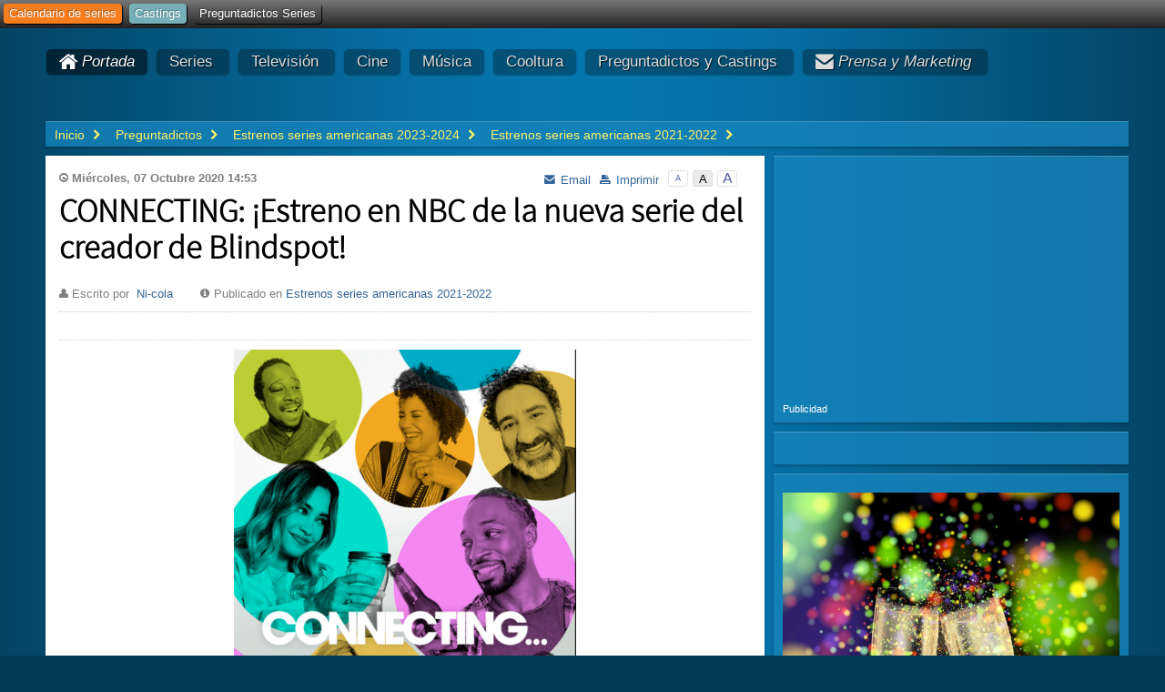

--- FILE ---
content_type: text/html; charset=utf-8
request_url: https://culturaencadena.com/estrenos-series-americanas-2023-2024/estrenos-series-americanas-2021-2022/connecting-estreno-nbc-la-serie-tipo-que-se-suma-a-las-creadas-durante-la-pandemia-de-la-falta-de-creatividad-del-creador-de-b.html
body_size: 10304
content:
<!doctype html>
<html xml:lang="es-es" lang="es-es" >
<head><link rel="stylesheet" type="text/css" href="/plugins/editors/jckeditor/typography/typography.php"/>	
	<meta name="viewport" content="width=device-width, initial-scale=1.0" />
      <base href="https://culturaencadena.com/" />
  <meta http-equiv="content-type" content="text/html; charset=utf-8" />
  <meta name="keywords" content="ADSENSE" />
  
  <meta name="author" content="Ni-cola" />
  <meta name="robots" content="index,follow" />
  <meta name="description" content=" " />
  
  <title>CeC | CONNECTING: ¡Estreno en NBC de la nueva serie del creador de Blindspot!</title>
  <link href="/favicon.ico" rel="shortcut icon" type="image/vnd.microsoft.icon" />
  <link rel="stylesheet" href="/components/com_k2/css/k2.css" type="text/css" />
  <link rel="stylesheet" href="/plugins/content/xtypo/themes/default/style.css" type="text/css" />
  <link rel="stylesheet" href="https://culturaencadena.com/media/myjosctemplates/myjoomlapraise/css/css.css" type="text/css" />
  <link rel="stylesheet" href="/templates/rt_metropolis/roksprocket/layouts/lists/themes/default/lists.css" type="text/css" />
  <link rel="stylesheet" href="/libraries/gantry/css/grid-responsive.css" type="text/css" />
  <link rel="stylesheet" href="/templates/rt_metropolis/css-compiled/bootstrap.css" type="text/css" />
  <link rel="stylesheet" href="/templates/rt_metropolis/css-compiled/master-660722bcee586565b7dfbabd38ba1d72.css" type="text/css" />
  <link rel="stylesheet" href="/templates/rt_metropolis/css-compiled/mediaqueries.css" type="text/css" />
  <link rel="stylesheet" href="/templates/rt_metropolis/css-compiled/thirdparty-k2.css" type="text/css" />
  <link rel="stylesheet" href="/templates/rt_metropolis/css/rt_metropolis-custom.css" type="text/css" />
  <link rel="stylesheet" href="/templates/rt_metropolis/css-compiled/menu.css" type="text/css" />
  <style type="text/css">
#rt-logo {background: url(/images/new_cec_logo.png) 50% 0 no-repeat !important;}
#rt-logo {width: 150px;height: 60px;}

  </style>
  <script src="/templates/rt_metropolis/js/dfp.js" type="text/javascript"></script>
  <script src="/media/k2/assets/js/jquery-1.8.2.min.js" type="text/javascript"></script>
  <script src="/media/k2/assets/js/k2.noconflict.js" type="text/javascript"></script>
  <script src="/components/com_k2/js/k2.js" type="text/javascript"></script>
  <script src="/plugins/content/xtypo/assets/script.js" type="text/javascript"></script>
  <script src="https://culturaencadena.com/components/com_comment/joscomment/jscripts/client.js" type="text/javascript"></script>
  <script src="/libraries/gantry/js/browser-engines.js" type="text/javascript"></script>
  <script src="/templates/rt_metropolis/js/rokmediaqueries.js" type="text/javascript"></script>
  <script src="/templates/rt_metropolis/roksprocket/layouts/lists/themes/default/lists.js" type="text/javascript"></script>
  <script src="/templates/rt_metropolis/js/jquery.jfontsizer.js" type="text/javascript"></script>
  <script src="/templates/rt_metropolis/js/jquery.cookiebar.js" type="text/javascript"></script>
  <script src="/templates/rt_metropolis/js/custom.js" type="text/javascript"></script>
  <script src="/modules/mod_roknavmenu/themes/default/js/rokmediaqueries.js" type="text/javascript"></script>
  <script src="/modules/mod_roknavmenu/themes/default/js/responsive.js" type="text/javascript"></script>
  <script src="/modules/mod_roknavmenu/themes/default/js/responsive-selectbox.js" type="text/javascript"></script>
  <script type="text/javascript">

			function jaGetSocialFeed() {
				var jaSocialFeedReq = new Request({method: 'get', url: 'https://culturaencadena.com//?jasocial_feed_cron=1'}).send();
			}
			do_nothing( function() {
				setTimeout('jaGetSocialFeed()', 1000);
			});
			
		do_nothing( function() {

			SqueezeBox.initialize({});
			SqueezeBox.assign($$('a.modal'), {
				parse: 'rel'
			});
		});var K2SitePath = '/'; var COM_COMMENT_MSG_DELETE 	= "&iquest;Est&aacute;s seguro de que quieres eliminar el comentario?"; var COM_COMMENT_MSG_DELETEALL = "&iquest;Est&aacute;s seguro de que quieres eliminar todos los comentarios?"; var COM_COMMENT_WRITECOMMENT 	= "Escribir comentario"; var COM_COMMENT_SENDFORM 		= "Publicar Comentario"; var COM_COMMENT_EDITCOMMENT 	= "Editar comentario"; var COM_COMMENT_EDIT 			= "Editar"; var COM_COMMENT_FORMVALIDATE 	= "Por favor=escribe al menos un comentario."; var COM_COMMENT_FORMVALIDATE_CAPTCHA = "Por favor introduce el c&oacute;digo anti-spam."; var COM_COMMENT_FORMVALIDATE_CAPTCHA_FAILED = "C&oacute;digo anti-spam incorrecto."; var COM_COMMENT_FORMVALIDATE_EMAIL = "Para ser notificado=por favor ingresa tu email"; var COM_COMMENT_FORMVALIDATE_INVALID_EMAIL = " Please enter valid email address"; var COM_COMMENT_ANONYMOUS 	= "An&oacute;nimo"; var COM_COMMENT_BEFORE_APPROVAL = "Debido a la creciente cantidad de spam y comentarios cuyas intenciones son muy distintas de las de compartir en comunidad y seguir creciendo juntos, nos vemos obligados a revisar todos y cada uno de los mensajes que nos dejéis. Sólo se publicarán y validarán los comentarios que aporten desde un punto de vista constructivo. Este portal no fue creado para alimentar polémicas absurdas ni para perder el tiempo con un \'más de lo mismo\', sino para aportar información y servicio a sus lectores. Jamás permitiremos que se desvirtúen las ideas fundacionales de www.culturaencadena.com. En caso de que la zona comentarios deje de aportar, la dirección de este portal se compromete a eliminarla."; var COM_COMMENT_REQUEST_ERROR = "Request failed"; var COM_COMMENT_MSG_NEEDREFRESH = "";function do_nothing() { return; }
  </script>
  <meta property="og:url" content="https://culturaencadena.com/estrenos-series-americanas-2023-2024/estrenos-series-americanas-2021-2022/connecting-estreno-nbc-la-serie-tipo-que-se-suma-a-las-creadas-durante-la-pandemia-de-la-falta-de-creatividad-del-creador-de-b.html" />
  <meta property="og:type" content="Article" />
  <meta property="og:description" content=" " />
  <meta property="og:title" content="CONNECTING: ¡Estreno en NBC de la nueva serie del creador de Blindspot!" />
  <link rel="canonical" href="/estrenos-series-americanas-2023-2024/estrenos-series-americanas-2021-2022/connecting-estreno-nbc-la-serie-tipo-que-se-suma-a-las-creadas-durante-la-pandemia-de-la-falta-de-creatividad-del-creador-de-b.html" />
  <meta property="og:image" content="http://www.culturaencadena.comimages/stories/contenidooctubre2020/CONNECTING.png" />
		
<script type="text/javascript" src="//services.vlitag.com/adv1/?q=432a292659768d0929dead97727c0cea" defer="" async=""></script><script> var vitag = vitag || {};</script>
			<div class="bannergroup basic">


</div>
			
<meta name="follow_it-verification-code" content="lcDKj2PaMuTtMWQQnY9z"/>
<meta name="follow_it-verification-code" content="H9JbwGp9tBwqHtCKZljA"/>
<link href="https://plus.google.com/109393537017046801388" rel="publisher" />

<script>
  (function(i,s,o,g,r,a,m){i['GoogleAnalyticsObject']=r;i[r]=i[r]||function(){
  (i[r].q=i[r].q||[]).push(arguments)},i[r].l=1*new Date();a=s.createElement(o),
  m=s.getElementsByTagName(o)[0];a.async=1;a.src=g;m.parentNode.insertBefore(a,m)
  })(window,document,'script','//www.google-analytics.com/analytics.js','ga');

  ga('create', 'UA-30317831-1', 'culturaencadena.com');
  //ga('require', 'linkid', 'linkid.js');
  ga('send', 'pageview');

  var seconds = 0;
  var tcount = 0;

  function timedMsg() {
     if (seconds <= 3600) {
        setTimeout('seconds = seconds + 30; tcount = tcount + 1; timeOnSite(seconds,tcount);  timedMsg();',30000);
     }
  }

  function timeOnSite(seconds,tcount) {
    ga('send', 'event', 'TimeOnSite', 'Time', 'Over ' + seconds + ' seconds', tcount);
  }
 

  if (getCookie('_ga')) {
     timeOnSite(seconds,tcount)
     timedMsg();
  }


</script>
<script>
  window.teads_analytics = window.teads_analytics || {};
  window.teads_analytics.analytics_tag_id = "PUB_9359";
  window.teads_analytics.share = window.teads_analytics.share || function() {
    ;(window.teads_analytics.shared_data = window.teads_analytics.shared_data || []).push(arguments)
  };
</script>
<script async src="https://a.teads.tv/analytics/tag.js"></script>







	
</head>
<body itemscope itemtype="http://schema.org/WebPage"  class="logo-type-custom main-bg-blue blocks-default-overlay-dark font-family-metropolis font-size-is-default menu-type-dropdownmenu layout-mode-responsive col12 no-preview">
		<div class="rt-bg"><div class="rt-bg2">
		<div id="rt-topbar" class="visible-desktop visible-large">
		<div class="rt-grid-12 rt-alpha rt-omega">
    	           <div id="module-379-49271-0" class="rt-block rt-dark-block">
           	<div class="module-surround">
	           		                	<div class="module-content">
	                		<ul class = "menu top-menu" >
                    <li class="item268" >
                        <a  href="https://culturaencadena.com/calendarioseries-2024-2025/calendario.html"  >
                    <span class="menuitem">Calendario de series</span>
                </a>
                                </li>
                                <li class="item272" >
                        <a  href="/preguntadictos/castings-cursos-y-concursos.html"  >
                    <span class="menuitem">Castings</span>
                </a>
                                </li>
                                <li class="item477" >
                        <a  href="/preguntadictos/preguntadictos-series.html"  >
                    <span class="menuitem">Preguntadictos Series</span>
                </a>
                                </li>
                    </ul>	                	</div>
                	</div>
           </div>
	
</div>
		<div class="clear"></div>
	</div>		
					
	<div class="rt-container">
					
	    	    <div id="rt-drawer">
	        	        <div class="clear"></div>
	    </div>
	    	    				<div id="rt-showcase" class="rt-dark">
			<div class="rt-grid-12 rt-alpha rt-omega">
    	           <div id="module-655-49271-0" class="rt-block rt-dark-block  menu-block">
           	<div class="module-surround">
	           		                	<div class="module-content">
	                		<div class="gf-menu-device-container"></div>
<ul class="gf-menu l1 hidden-phone" id="">
                    <li class="item232 active last" >
                        <span class="rt-arrow-pointer"></span>
                        <a class="item icon" href="/"  >

                                <i class="icon-home">Portada</i>                            </a>


             				<div class="dropdown-empty columns-1">
 				</div>              
                    </li>
                            <li class="item290 parent" >
                        <span class="rt-arrow-pointer"></span>
                        <a class="item" href="/articulos/series.html"  >

                                Series                                            </a>


            
                                    <div class="dropdown columns-1 ">
                                                <span class="rt-sub-pointer"></span>
                                                                        <div class="column col1" >
                            <ul class="l2">
                                                                                                                    <li class="item471" >
                        <a class="item" href="/articulos/series.html"  >

                                CEC Series                            </a>


                    </li>
                                                                                                                                                                <li class="item397" >
                        <a class="item" href="/calendarioseries-2024-2025/calendario.html"  >

                                Calendario de Series                             </a>


                    </li>
                                                                                                                                                                <li class="item398" >
                        <a class="item" href="/series/series-renovadas-2017-2018/series-renovadas-2017-2018-novedades-en-nuestro-listado-exclusivo-de-renovaciones-31569.html"  >

                                Renovadas                            </a>


                    </li>
                                                                                                                                                                <li class="item419" >
                        <a class="item" href="/series/series-canceladas-2023-2024/series-canceladas-2023-2024-31568.html"  >

                                Canceladas                            </a>


                    </li>
                                                                                                                                                                <li class="item474" >
                        <a class="item" href="/preguntadictos/preguntadictos-series.html"  >

                                Preguntar sobre series                            </a>


                    </li>
                                                                                                                                                                <li class="item314" >
                        <a class="item" href="/series/catalogo-de-series.html"  >

                                Catálogo                            </a>


                    </li>
                                                                                                        </ul>
                        </div>
                                            </div>

                                    </li>
                            <li class="item291 parent" >
                        <span class="rt-arrow-pointer"></span>
                        <a class="item" href="/articulos/tv.html"  >

                                Televisión                                            </a>


            
                                    <div class="dropdown columns-1 ">
                                                <span class="rt-sub-pointer"></span>
                                                                        <div class="column col1" >
                            <ul class="l2">
                                                                                                                    <li class="item483" >
                        <a class="item" href="https://www.culturaencadena.com/tv/noticias-tv.html"  >

                                Noticias TV                            </a>


                    </li>
                                                                                                                                                                <li class="item485" >
                        <a class="item" href="/"  >

                                Hoy en TV                            </a>


                    </li>
                                                                                                                                                                <li class="item486" >
                        <a class="item" href="/"  >

                                Equipo                            </a>


                    </li>
                                                                                                        </ul>
                        </div>
                                            </div>

                                    </li>
                            <li class="item307" >
                        <span class="rt-arrow-pointer"></span>
                        <a class="item" href="/articulos/cine.html"  >

                                Cine                            </a>


             				<div class="dropdown-empty columns-1">
 				</div>              
                    </li>
                            <li class="item308" >
                        <span class="rt-arrow-pointer"></span>
                        <a class="item" href="/articulos/musica.html"  >

                                Música                            </a>


             				<div class="dropdown-empty columns-1">
 				</div>              
                    </li>
                            <li class="item310" >
                        <span class="rt-arrow-pointer"></span>
                        <a class="item" href="/articulos/revista.html"  >

                                Cooltura                            </a>


             				<div class="dropdown-empty columns-1">
 				</div>              
                    </li>
                            <li class="item267 parent" >
                        <span class="rt-arrow-pointer"></span>
                        <a class="item" href="/articulos/preguntadictos.html"  >

                                Preguntadictos y Castings                                            </a>


            
                                    <div class="dropdown columns-1 ">
                                                <span class="rt-sub-pointer"></span>
                                                                        <div class="column col1" >
                            <ul class="l2">
                                                                                                                    <li class="item399" >
                        <a class="item" href="/preguntadictos/preguntadictos-series.html"  >

                                Series                            </a>


                    </li>
                                                                                                                                                                <li class="item417" >
                        <a class="item" href="/preguntas/preguntas-sobre-series.html"  >

                                Miniseries y Otras Series                            </a>


                    </li>
                                                                                                                                                                <li class="item422" >
                        <a class="item" href="/preguntas/preguntas-sobre-cine.html"  >

                                Cine                            </a>


                    </li>
                                                                                                                                                                <li class="item423" >
                        <a class="item" href="/preguntas/preguntas-sobre-musica.html"  >

                                Música                            </a>


                    </li>
                                                                                                                                                                <li class="item424" >
                        <a class="item" href="/preguntas/preguntas-sobre-escritura.html"  >

                                Libros                            </a>


                    </li>
                                                                                                                                                                <li class="item425" >
                        <a class="item" href="/preguntas/preguntas-sobre-tv.html"  >

                                TV                            </a>


                    </li>
                                                                                                                                                                <li class="item418" >
                        <a class="item" href="/preguntadictos/castings-cursos-y-concursos.html"  >

                                CEC Castings                            </a>


                    </li>
                                                                                                                                                                <li class="item469" >
                        <a class="item" href="/preguntadictos/partidos-televisados-canal-tv-y-horarios.html"  >

                                Fútbol                            </a>


                    </li>
                                                                                                        </ul>
                        </div>
                                            </div>

                                    </li>
                            <li class="item342 parent right" >
                        <span class="rt-arrow-pointer"></span>
                        <a class="item icon" href="/web/contactar-con-la-web.html"  >

                                <i class="icon-envelope-alt">Prensa y Marketing</i>                                            </a>


            
                                    <div class="dropdown columns-1 ">
                                                <span class="rt-sub-pointer"></span>
                                                                        <div class="column col1" >
                            <ul class="l2">
                                                                                                                    <li class="item343" >
                        <a class="item" href="/web/contacto-publicidad.html"  >

                                Publicidad                            </a>


                    </li>
                                                                                                                                                                <li class="item346" >
                        <a class="item" href="/web/contacto-prensa.html"  >

                                Prensa                            </a>


                    </li>
                                                                                                        </ul>
                        </div>
                                            </div>

                                    </li>
            </ul>	                	</div>
                	</div>
           </div>
	
</div>
			<div class="clear"></div>
		</div>
								<div class="rt-social-buttons">
														</div>
		
				<div id="wait-overlay"><div class="loader-wrapper"><div class="loader"></div></div></div>		
		<div id="rt-transition">			
			<div id="rt-mainbody-surround" class="rt-dark">
																<div id="rt-breadcrumbs">
					<div class="rt-grid-12 rt-alpha rt-omega">
    	           <div id="module-484-49271-0" class="rt-block rt-dark-block  breadcrumbs hidden-phone">
           	<div class="module-surround">
	           		                	<div class="module-content">
	                		
<div id="k2ModuleBox484" class="k2BreadcrumbsBlock  breadcrumbs hidden-phone">
	<a href="https://culturaencadena.com/">Inicio</a><span class="bcSeparator"> </span><span><a href="/articulos/preguntadictos.html"><span>Preguntadictos</span></a></span><span class="bcSeparator"> </span><span><a href="/series/estrenos-series-americanas-2018-2019.html"><span>Estrenos series americanas 2023-2024</span></a></span><span class="bcSeparator"> </span><span><a href="/series/estrenos-series-americanas-2019-2020.html"><span>Estrenos series americanas 2021-2022</span></a></span></div>
	                	</div>
                	</div>
           </div>
	
</div>
					<div class="clear"></div>
				</div>
																
			    	          <div id="rt-main" class="mb8-sa4">
                    <div class="rt-grid-8">
                                                						<div class="rt-block component-block  main-overlay-light">
	                        <div id="rt-mainbody">
								<div class="component-content">
	                            	



<!-- Start K2 Item Layout -->


<input type="hidden" id="cse_category" name="cse_category" value="Estrenos series americanas 2021-2022"/>

<span id="startOfPageId49271"></span>

<div id="k2Container" class="itemView itemIsFeatured">

	  <div>		
	  <div class="">		<div class="moduletable">
					<div class="bannergroup">


</div>
		</div>
	</div><div class="">		<div class="moduletable">
					<div class="bannergroup">


</div>
		</div>
	</div>	  </div>	

	
	<!-- Plugins: BeforeDisplay -->
	
	<!-- K2 Plugins: K2BeforeDisplay -->
			<div class="itemHeader">

									<!-- Date created -->
												
				<span datetime="2020-10-07T14:53:36+02:00" class="itemDateCreated">
					<strong>Miércoles, 07 Octubre 2020 14:53</strong>
				</span>
					
						
				
	  <div class="itemToolbar">
		<ul>
									<!-- Font Resizer -->
			<li>
				<span id="fontsizer"></span>
			</li>
			
						<!-- Print Button -->
			<li>
				<a class="itemPrintLink" rel="nofollow" href="/estrenos-series-americanas-2023-2024/estrenos-series-americanas-2021-2022/connecting-estreno-nbc-la-serie-tipo-que-se-suma-a-las-creadas-durante-la-pandemia-de-la-falta-de-creatividad-del-creador-de-b.html?print=1&amp;tmpl=component" onclick="window.open(this.href,'printWindow','width=900,height=600,location=no,menubar=no,resizable=yes,scrollbars=yes'); return false;">
					<span>Imprimir</span>
				</a>
			</li>
			
						<!-- Email Button -->
			<li>
				<a class="itemEmailLink" rel="nofollow" href="/component/com_mailto/link,70a7e763eacc569271cc0e41acd768b73abf3ac7/template,rt_metropolis/tmpl,component/" onclick="window.open(this.href,'emailWindow','width=400,height=350,location=no,menubar=no,resizable=no,scrollbars=no'); return false;">
					<span>Email</span>
				</a>
			</li>
			
			
			
			
					</ul>
		<div class="clr"></div>
  </div>
			
	<div class="clr"></div>
	  <!-- google_ad_section_start -->	
	  	  <!-- Item title -->
	  	  <h1 class="itemTitle">		
	  			
	  	CONNECTING: ¡Estreno en NBC de la nueva serie del creador de Blindspot!
	  	
	  </h1>

		  					

	  
				<!-- Item Author -->
		<span class="itemAuthor">
			Escrito por&nbsp;
						<a rel="author" href="https://culturaencadena.com/ver-profile-de-usuario.html?user=86">Ni-cola</a>
					</span>
						<!-- Item category -->
		<span class="itemCategory itemCategoryHead">
			<span>Publicado en</span>
			<a href="/series/estrenos-series-americanas-2019-2020.html">Estrenos series americanas 2021-2022</a>
						
		</span>
				
		<div class="clr"></div>
  </div>

  <!-- Plugins: AfterDisplayTitle -->
  
  <!-- K2 Plugins: K2AfterDisplayTitle -->
  


		
		
	
		
	<!-- AddThis Button BEGIN -->
	<div class="addthis_toolbox addthis_default_style ">
	<a class="addthis_button_facebook_like" fb:like:layout="button_count"></a>
	<a class="addthis_button_tweet" tw:count="none"></a>
	<a class="addthis_button_google_plusone" g:plusone:size="medium" g:plusone:count="false"></a>
	<a class="addthis_button_pinterest_pinit"></a>
	<a class="addthis_counter addthis_pill_style" ></a>
	</div>
	<script type="text/javascript" src="//s7.addthis.com/js/300/addthis_widget.js#pubid=ra-51e6b6e771f59225"></script>
	<!-- AddThis Button END -->	
		
		
  <div class="itemBody">		
	  <!-- Plugins: BeforeDisplayContent -->
	  
	  <!-- K2 Plugins: K2BeforeDisplayContent -->
	  	  
	  <!-- adv - before -->

	  	
	  	
	  <div class="itemText" >
				  
		  
	  <div class="post-body">	
	  	  	  <!-- Item introtext -->
	  <div class="itemIntroText">
	  	<p><img style="display: block; margin-left: auto; margin-right: auto;" src="/images/stories/contenidooctubre2020/CONNECTING.png" alt="" width="376" height="556" /></p>
<p>&nbsp;</p>
	  </div>
	  	  <div class="div-readmore">
	  <div class="">		<div class="moduletable">
					
<ins class="adsbygoogle"
     style="display:block; text-align:center;"
     data-ad-layout="in-article"
     data-ad-format="fluid"
     data-ad-client="ca-pub-1651359322814303"
     data-ad-slot="6445401074"></ins>
<script>
     (adsbygoogle = window.adsbygoogle || []).push({});
</script>
<br>
		</div>
	</div>	
  	  </div>  
	  	  <!-- Item fulltext -->
	  <div class="itemFullText">
	  	
<!-- START: Modules Anywhere -->
<!-- Begin-Front-Off -->
<div class="floatright">
<script async src="//pagead2.googlesyndication.com/pagead/js/adsbygoogle.js"></script>
<!-- CeC Robapaginas Texto -->
<ins class="adsbygoogle"
     style="display:inline-block;width:336px;height:280px"
     data-ad-client="ca-pub-1651359322814303"
     data-ad-slot="2272494279"></ins>
<script>
(adsbygoogle = window.adsbygoogle || []).push({});
</script>
</div>
<!-- End-Front-Off -->

<!-- END: Modules Anywhere -->
<p><strong>Estreno de "Connecting..."</strong>&nbsp;en la cadena americana NBC&nbsp;de la nueva serie del creador de 'Blindspot' que constará de 8 episodios.</p>
<p>La trama sigue a un grupo de amigos que intentan mantenerse unidos (y cuerdos) a través de videoconferencias mientras comparten los altibajos de estos tiempos extraordinarios. <strong><em>Estreno este jueves 8 de Octubre 2020 en EEUU, sin fecha ni cadena en España.</em></strong></p>
<p><strong>Keith Powell, Jill Knox</strong> (Keith Broke A Leg), <strong>Shakina Nayfack</strong> (Transparent), <strong>Ely Henry</strong> (Suburgatory) y <strong>Preacher Lawson</strong> (America's Got Talent) se establecen como personajes habituales en la comedia de la NBC de la mano creador de Blindspot, <strong>Martin Gero, </strong>y&nbsp;su colaborador frecuente <strong>Brendan Gall.</strong></p>
<p>Martin Gero y Brendan Gall escriben y son productores ejecutivos. "Connecting ..." es una producción de Universal Television.</p>
<p>Nosotros ya no nos extendemos más sobre este tipo de producciones que, sinceramente, empiezan a cansar. La única que valió la pena fue la de&nbsp;<strong><span style="text-decoration: underline;"><a href="https://criticas-series-2020-2021.culturaencadena.com/series/critica-serie-love-in-the-time-of-corona-freeform-nueva-serie-con-tommy-dorfman-13-reasons-why-sobre-4-historias-de-amor-interconectadas-durante-la-pandemia-oportuna-n.html" target="_blank">"Love in the time of Corona"</a></span></strong>&nbsp;de <strong>Freeform.</strong></p>
<p><!-- Video-On --><div class="video-container"><iframe width="425" height="350" src="https://www.youtube-nocookie.com/embed/M_lTHs6OIhU?autoplay=0" frameborder="0" allowfullscreen></iframe></div><!-- Video-Off --></p>
<!-- START: Modules Anywhere -->
<!-- Begin-Front-Off -->
<div class="clr"></div>
<div class="hidden-phone" style="margin-bottom:8px;">
<script async src="//pagead2.googlesyndication.com/pagead/js/adsbygoogle.js"></script>
<!-- CeC Robapaginas - 728x90 -->
<ins class="adsbygoogle"
     style="display:inline-block;width:728px;height:90px"
     data-ad-client="ca-pub-1651359322814303"
     data-ad-slot="2222232270"></ins>
<script>
(adsbygoogle = window.adsbygoogle || []).push({});
</script>
</div>
<div class="clr"></div>
<!-- End-Front-Off -->

<!-- END: Modules Anywhere -->	  </div>
	  	        </div>	
	  </div> <!-- Hotwordsend -->
	  <!-- google_ad_section_end -->	
	  <!-- <hr class="hrend"/> -->
	  <div class="clr"></div>
		
	  <!-- K2 Plugins: K2AfterDisplayContent -->
	  	  		
	  <div>	
	  <div class="">		<div class="moduletable">
					
<!-- BEGIN Culturaencadena.com/new/nativo -->

<!-- Culturaencadena.com/new/nativo -->
<div class="addoor-widget" id="addoor-widget-1220"></div>
<script type="text/javascript" src="//pubtags.addoor.net/lib/contags/contags.js"></script>

<!-- END Culturaencadena.com/new/nativo -->

		</div>
	</div>		
		
	  	
	
	  <div class="">		<div class="moduletable">
					
	<div class="addthis_toolbox addthis_default_style ">
<div class="fb-like" data-href="https://www.facebook.com/culturaencadenacom" data-send="false" data-width="600" data-show-faces="false"></div>
	</div>
		</div>
	</div>	  	 

	  
				
	  </div>

	  
		
	  <!-- Plugins: AfterDisplayContent -->
	  
	  <div class="clr"></div>
  </div>

	
	

    <div class="itemLinks">

	  
	  
		<div class="clr"></div>
  </div>
  
  
	
  
	<div class="clr"></div>

  
  
  
  <!-- Plugins: AfterDisplay -->
  
  <!-- K2 Plugins: K2AfterDisplay -->
    
	<div class=" rounded">		<div class="moduletable rounded">
					<div id="form-gcse-pa-down" class="buscador-gcse">
<gcse:search gname="pasearchdown"></gcse:search>
</div>
		</div>
	</div>				
  
  
  
	  	  <!-- K2 Plugins: K2CommentsBlock -->
	  <!-- START of joscomment --><div id='comment'>
<div class="itemComments">
<div class="josc_clear"></div>

<a name='JOSC_TOP'></a>

<div id='CommentMenu'>
     <div class='josc_buttons btn'>
	 <ul>
	     
		<li>
		<a id='JOOMLACOMMENT_ADDNEW' href="javascript:;" onclick="window.location.hash = '#CommentForm';" title='A&ntilde;adir nuevo'>A&ntilde;adir nuevo</a>
		</li>
		
		
		
		

	 </ul>

    </div>
    <div id="comments_info">
        Comentarios (0)
        <span id='JOSC_busypage'></span>
    </div>
	<div class="josc_clear"></div>
</div>
<div class="josc_clear"></div>


<span id='JOSC_busypage'></span>

<div id='Comments'></div>

<div id="joscPageNav"></div>



<form name='joomlacommentform' id='joomlacommentform' method='post' action='index.php'>
    <a name='CommentForm'></a>
    <div id='CommentWrap'>
        <h3 id='CommentFormTitle'>Escribir comentario</h3>
        <div class='CommentDetails'>
            <div>
                <label for='ttitle'>T&iacute;tulo:</label>
                <input name='ttitle' id="ttitle" type='text' tabindex="4" />
            </div>
            <div>
                <label for='tcomment'>Mensaje:</label>
                <textarea class="textarea-closed" name='tcomment' id='tcomment' cols='40' tabindex="5" rows='10'></textarea>
            </div>
            
            
        </div>
        <div class='ContactDetails'>
            <div class='ContactName'>
                <label for='tname'>Nombre:</label>
                <input name='tname' id="tname" type='text' value='' tabindex="1" />
                   </div>
            
            
        </div>
        
        <div class='SecurityDetails'>
            <div id='security'>
            <label>Por favor introduce el c&oacute;digo anti-spam.</label>            
                <div id='captcha'>
                <a title="Click para cargar una nueva imagen" href='javascript:JOSC_reloadCaptcha()'><img src="/component/com_comment/josctask,captcha/refid,30942aa330f74167af1f5000f1f0d150/" alt="default Security Image" />
<input type="hidden" name="security_refid" value="30942aa330f74167af1f5000f1f0d150" /></a></div>
                
                <input type='text' name='security_try' id='security_try' size='15' maxlength='10' tabindex='7' class='captchainput' />
            </div>
            <div class="josc_clear"></div>
            
        </div>
        
        <input type='hidden' name='content_id' value='49271' /><input type='hidden' name='component' value='com_k2' /><input type='hidden' name='joscsectionid' value='0' />
        <div class='SubmitComment'>
        <input type='button' class='btn' tabindex="7" name='bsend' value='Publicar Comentario' onclick='JOSC_editPost(-1,-1)' />
        </div>
        <div class="josc_clear"></div>
        <div id='JOSC_busy'></div>
    </div>
</form>


<!-- <div class="backbutton" align="center">
		<a href="javascript:JOSC_goToAnchor('JOSC_TOP');">^^^</a>
</div> -->
</div>
</div>
<script type='text/javascript'>
var JOSC_ajaxEnabled=1;if (!JOSC_http) JOSC_ajaxEnabled=false;var JOSC_sortDownward='1';var JOSC_captchaEnabled=true;var JOSC_captchaType='default';var JOSC_template='https://culturaencadena.com/media/myjosctemplates/myjoomlapraise';var JOSC_liveSite='https://culturaencadena.com/components/com_comment/joscomment';var JOSC_ConfigLiveSite='https://culturaencadena.com/';var JOSC_linkToContent='https://culturaencadena.com/estrenos-series-americanas-2023-2024/estrenos-series-americanas-2021-2022/connecting-estreno-nbc-la-serie-tipo-que-se-suma-a-las-creadas-durante-la-pandemia-de-la-falta-de-creatividad-del-creador-de-b.html';var JOSC_autopublish='0';
</script>
<!-- END of joscomment -->	  	
	 	
			
			<div class="dsk"><ul>
			<li></li>		</ul></div><div class="clr"></div>
		
		
	<div class="itemBackToTop">
		<a class="k2Anchor" href="/estrenos-series-americanas-2023-2024/estrenos-series-americanas-2021-2022/connecting-estreno-nbc-la-serie-tipo-que-se-suma-a-las-creadas-durante-la-pandemia-de-la-falta-de-creatividad-del-creador-de-b.html#startOfPageId49271">
			volver arriba		</a>
	</div>
		
	<script type="text/javascript">jQuery.ajax({type: 'POST', data: 'option=com_hitscounter&aid=49271&format=raw&40ae4de715f628c9d8f2a398a2f30737=1'});</script>	

	<div class="clr"></div>
</div>
<!-- End K2 Item Layout -->

<!-- JoomlaWorks "K2" (v2.6.2) | Learn more about K2 at http://getk2.org -->


								</div>
	                        </div>
                            <div class="clear"></div>
						</div>
                                                                    </div>
                                <div class="rt-grid-4 ">
                <div id="rt-sidebar-a">
                    	           <div id="module-784-68137-0" class="rt-block rt-dark-block  grid-double hidden-phone">
           	<div class="module-surround">
	           		                	<div class="module-content">
	                		
<center>
<!-- M - 300x250 -->
<ins class="adsbygoogle"
     style="display:inline-block;width:300px;height:250px"
     data-ad-client="ca-pub-1651359322814303"
     data-ad-slot="8256933871"></ins>
<script>
(adsbygoogle = window.adsbygoogle || []).push({});
</script>
</center>
<sub>Publicidad</sub>
	                	</div>
                	</div>
           </div>
		           <div id="module-462-54160-0" class="rt-block rt-dark-block">
           	<div class="module-surround">
	           		                	<div class="module-content">
	                		

<div class="custom"  >
	<p></p></div>
	                	</div>
                	</div>
           </div>
		           <div id="module-846-510-category" class="rt-block rt-dark-block">
           	<div class="module-surround">
	           		                	<div class="module-content">
	                		

<div class="custom"  >
	<h3><img src="/images/stories/contenidopchh/celeb.jpg" alt="" /></h3>
<h3><strong><a href="https://seriesycalendario.substack.com/" target="_blank"><span style="text-decoration: underline;">¡NUEVO RSSs de SERIES</span></a> y <a href="https://culturaencadenacom.substack.com/?utm_source=substack&amp;utm_medium=web&amp;utm_campaign=profile_page" target="_blank"><span style="text-decoration: underline;">CASTINGS de MÁXIMO ÉXITO, APÚNTATE GRATIS!</span></a></strong></h3>
<hr />
<p><strong>1-. NUEVO RSS SERIES + CALENDARIO GRATIS <a href="https://seriesycalendario.substack.com/" target="_blank"><span style="text-decoration: underline;">CLICKANDO AQUÍ: Todas las Noticias y Fechas GRATIS en tu E-MAIL</span></a></strong></p>
<p><strong>Recibirás <a href="/articulos/series.html" target="_blank"><span style="text-decoration: underline;">TODA LA ACTUALIDAD SERIES</span></a> y TODAS las NUEVAS FECHAS que incorporemos a <a href="https://calendarioseries-2022.culturaencadena.com/calendario.html" target="_blank"><span style="text-decoration: underline;">nuestro calendario LÍDER EN GOOGLE y en INTERNET</span></a>, <span class="color-rojo">con Primicias y Exclusivas de nuestro equipo&nbsp;</span></strong></p>
<h3><strong>¡Apúntate <a href="https://seriesycalendario.substack.com/" target="_blank"><span style="text-decoration: underline;">GRATIS AQUÍ</span></a>!</strong></h3>
<h3><span style="text-decoration: underline;"><strong><img src="/images/stories/contenidopchh/claqueta 2.jpg" alt="" /></strong></span></h3>
<h3 style="text-align: center;"><a href="https://culturaencadenacom.substack.com/?utm_source=substack&amp;utm_medium=web&amp;utm_campaign=profile_page" target="_blank"><span style="text-decoration: underline;"><strong>2-. NUEVO RSS CASTINGS</strong></span></a></h3>
<p style="text-align: center;"><a href="https://culturaencadenacom.substack.com/?utm_source=substack&amp;utm_medium=web&amp;utm_campaign=profile_page" target="_blank"><span style="text-decoration: underline;"><strong>Servicio GRATIS de MÁXIMO ÉXITO: ¡Recibe los avisos de nuevos CASTING GRATIS en tu e-mail y no llegues tarde a las convocatorias!</strong></span></a></p>
<p class="color-rojo" style="text-align: center;"><strong>¿Tú también quieres estar entre los primeros en poder apuntarte a los mejores castings (y los más seguros)?</strong></p>
<p style="text-align: center;"><strong>Recibe GRATIS en tu e-mail los próximos avisos de CASTING&nbsp;apuntándote a nuestro&nbsp;<a href="https://culturaencadenacom.substack.com/?utm_source=substack&amp;utm_medium=web&amp;utm_campaign=profile_page" target="_blank"><span style="text-decoration: underline;">RSS CASTINGS GRATIS AQUÍ</span></a><a href="https://www.getrevue.co/profile/CASTINGS?utm_campaign=Issue&amp;utm_content=topprofilename&amp;utm_medium=email&amp;utm_source=Novedades+Castings%2C+Cursos+y+Concursos" target="_blank"><br /></a></strong></p>
<h2 class="color-rojo" style="text-align: center;"><strong>Y además... </strong></h2>
<p><strong><img src="/images/stories/contenidohotrightnow/facetwit.jpg" alt="" /></strong></p>
<p style="text-align: center;"><strong><span style="text-decoration: underline;"><a href="https://twitter.com/culturaencadena?lang=es" target="_blank">CASTINGS EXCLUSIVOS</a>&nbsp;</span>siguiéndonos a través de nuestra cuenta oficial de&nbsp;TWITTER:&nbsp;<span style="text-decoration: underline;"><a href="https://twitter.com/culturaencadena?lang=es" target="_blank">¡CLICKA AQUÍ y síguenos!</a></span></strong></p>
<p style="text-align: center;"><strong><strong><a href="https://www.facebook.com/culturaencadenacom/" target="_blank"><span style="text-decoration: underline;">CASTINGS EXCLUSIVOS</span></a></strong><strong>&nbsp;siguiéndonos a través de nuestra cuenta oficial de&nbsp;FACEBOOK:&nbsp;</strong><a href="https://www.facebook.com/culturaencadenacom/" target="_blank"><span style="text-decoration: underline;"><strong>¡CLICKA AQUÍ y síguenos!</strong></span></a></strong></p></div>
	                	</div>
                	</div>
           </div>
	
                </div>
            </div>

                    <div class="clear"></div>
            </div>
           															</div>
		</div>
						<footer id="rt-footer-surround" class="rt-dark">
									<div id="rt-copyright">
				<div class="rt-grid-3 rt-alpha">
    	<div class="clear"></div>
	<div class="rt-block">
		culturaencadena.com - 2013 	</div>
	
</div>
<div class="rt-grid-7">
    	           <div id="module-412-0-0" class="rt-block rt-dark-block">
           	<div class="module-surround">
	           		                	<div class="module-content">
	                		
<ul class="menu">
<li class="item-111"><a href="/legal/aviso-legal.html" >Aviso Legal</a></li><li class="item-112"><a href="/legal/condiciones-de-servicio.html" >Condiciones de Servicio</a></li><li class="item-113"><a href="/legal/licencia-creative-commons.html" >Propiedad intelectual</a></li><li class="item-177"><a href="/web/dossier-de-publicidad.html" >Publicidad</a></li></ul>
	                	</div>
                	</div>
           </div>
	
</div>
<div class="rt-grid-2 rt-omega">
    	           <div id="module-435-68137-0" class="rt-block rt-dark-block">
           	<div class="module-surround">
	           		                	<div class="module-content">
	                		
<a rel="nofollow" href="https://monitor7.sucuri.net/verify.php?r=2d92bc7a0c28f95d3c3226194cc72ffa701c3e8027"><img src="http://www.culturaencadena.com/images/sucuribadge.png" /></a>
	                	</div>
                	</div>
           </div>
	
</div>
				<div class="clear"></div>
			</div>
					</footer>
			</div>
</div></div>
					
		
	<script type="text/javascript">jQuery.ajax({type: 'POST', data: 'option=com_hitscounter&task=gahits&url=%2Festrenos-series-americanas-2023-2024%2Festrenos-series-americanas-2021-2022%2Fconnecting-estreno-nbc-la-serie-tipo-que-se-suma-a-las-creadas-durante-la-pandemia-de-la-falta-de-creatividad-del-creador-de-b.html&title=CONNECTING%3A+%C2%A1Estreno+en+NBC+de+la+nueva+serie+del+creador+de+Blindspot%21&format=raw&40ae4de715f628c9d8f2a398a2f30737=1'});</script>
	
	</body>
</html>


--- FILE ---
content_type: text/html; charset=utf-8
request_url: https://www.youtube-nocookie.com/embed/M_lTHs6OIhU?autoplay=0
body_size: 46753
content:
<!DOCTYPE html><html lang="en" dir="ltr" data-cast-api-enabled="true"><head><meta name="viewport" content="width=device-width, initial-scale=1"><script nonce="VUS-cfSwt6BIeCHbCAmshw">if ('undefined' == typeof Symbol || 'undefined' == typeof Symbol.iterator) {delete Array.prototype.entries;}</script><style name="www-roboto" nonce="bHkCNfoUwewSIJ-tUXvodA">@font-face{font-family:'Roboto';font-style:normal;font-weight:400;font-stretch:100%;src:url(//fonts.gstatic.com/s/roboto/v48/KFO7CnqEu92Fr1ME7kSn66aGLdTylUAMa3GUBHMdazTgWw.woff2)format('woff2');unicode-range:U+0460-052F,U+1C80-1C8A,U+20B4,U+2DE0-2DFF,U+A640-A69F,U+FE2E-FE2F;}@font-face{font-family:'Roboto';font-style:normal;font-weight:400;font-stretch:100%;src:url(//fonts.gstatic.com/s/roboto/v48/KFO7CnqEu92Fr1ME7kSn66aGLdTylUAMa3iUBHMdazTgWw.woff2)format('woff2');unicode-range:U+0301,U+0400-045F,U+0490-0491,U+04B0-04B1,U+2116;}@font-face{font-family:'Roboto';font-style:normal;font-weight:400;font-stretch:100%;src:url(//fonts.gstatic.com/s/roboto/v48/KFO7CnqEu92Fr1ME7kSn66aGLdTylUAMa3CUBHMdazTgWw.woff2)format('woff2');unicode-range:U+1F00-1FFF;}@font-face{font-family:'Roboto';font-style:normal;font-weight:400;font-stretch:100%;src:url(//fonts.gstatic.com/s/roboto/v48/KFO7CnqEu92Fr1ME7kSn66aGLdTylUAMa3-UBHMdazTgWw.woff2)format('woff2');unicode-range:U+0370-0377,U+037A-037F,U+0384-038A,U+038C,U+038E-03A1,U+03A3-03FF;}@font-face{font-family:'Roboto';font-style:normal;font-weight:400;font-stretch:100%;src:url(//fonts.gstatic.com/s/roboto/v48/KFO7CnqEu92Fr1ME7kSn66aGLdTylUAMawCUBHMdazTgWw.woff2)format('woff2');unicode-range:U+0302-0303,U+0305,U+0307-0308,U+0310,U+0312,U+0315,U+031A,U+0326-0327,U+032C,U+032F-0330,U+0332-0333,U+0338,U+033A,U+0346,U+034D,U+0391-03A1,U+03A3-03A9,U+03B1-03C9,U+03D1,U+03D5-03D6,U+03F0-03F1,U+03F4-03F5,U+2016-2017,U+2034-2038,U+203C,U+2040,U+2043,U+2047,U+2050,U+2057,U+205F,U+2070-2071,U+2074-208E,U+2090-209C,U+20D0-20DC,U+20E1,U+20E5-20EF,U+2100-2112,U+2114-2115,U+2117-2121,U+2123-214F,U+2190,U+2192,U+2194-21AE,U+21B0-21E5,U+21F1-21F2,U+21F4-2211,U+2213-2214,U+2216-22FF,U+2308-230B,U+2310,U+2319,U+231C-2321,U+2336-237A,U+237C,U+2395,U+239B-23B7,U+23D0,U+23DC-23E1,U+2474-2475,U+25AF,U+25B3,U+25B7,U+25BD,U+25C1,U+25CA,U+25CC,U+25FB,U+266D-266F,U+27C0-27FF,U+2900-2AFF,U+2B0E-2B11,U+2B30-2B4C,U+2BFE,U+3030,U+FF5B,U+FF5D,U+1D400-1D7FF,U+1EE00-1EEFF;}@font-face{font-family:'Roboto';font-style:normal;font-weight:400;font-stretch:100%;src:url(//fonts.gstatic.com/s/roboto/v48/KFO7CnqEu92Fr1ME7kSn66aGLdTylUAMaxKUBHMdazTgWw.woff2)format('woff2');unicode-range:U+0001-000C,U+000E-001F,U+007F-009F,U+20DD-20E0,U+20E2-20E4,U+2150-218F,U+2190,U+2192,U+2194-2199,U+21AF,U+21E6-21F0,U+21F3,U+2218-2219,U+2299,U+22C4-22C6,U+2300-243F,U+2440-244A,U+2460-24FF,U+25A0-27BF,U+2800-28FF,U+2921-2922,U+2981,U+29BF,U+29EB,U+2B00-2BFF,U+4DC0-4DFF,U+FFF9-FFFB,U+10140-1018E,U+10190-1019C,U+101A0,U+101D0-101FD,U+102E0-102FB,U+10E60-10E7E,U+1D2C0-1D2D3,U+1D2E0-1D37F,U+1F000-1F0FF,U+1F100-1F1AD,U+1F1E6-1F1FF,U+1F30D-1F30F,U+1F315,U+1F31C,U+1F31E,U+1F320-1F32C,U+1F336,U+1F378,U+1F37D,U+1F382,U+1F393-1F39F,U+1F3A7-1F3A8,U+1F3AC-1F3AF,U+1F3C2,U+1F3C4-1F3C6,U+1F3CA-1F3CE,U+1F3D4-1F3E0,U+1F3ED,U+1F3F1-1F3F3,U+1F3F5-1F3F7,U+1F408,U+1F415,U+1F41F,U+1F426,U+1F43F,U+1F441-1F442,U+1F444,U+1F446-1F449,U+1F44C-1F44E,U+1F453,U+1F46A,U+1F47D,U+1F4A3,U+1F4B0,U+1F4B3,U+1F4B9,U+1F4BB,U+1F4BF,U+1F4C8-1F4CB,U+1F4D6,U+1F4DA,U+1F4DF,U+1F4E3-1F4E6,U+1F4EA-1F4ED,U+1F4F7,U+1F4F9-1F4FB,U+1F4FD-1F4FE,U+1F503,U+1F507-1F50B,U+1F50D,U+1F512-1F513,U+1F53E-1F54A,U+1F54F-1F5FA,U+1F610,U+1F650-1F67F,U+1F687,U+1F68D,U+1F691,U+1F694,U+1F698,U+1F6AD,U+1F6B2,U+1F6B9-1F6BA,U+1F6BC,U+1F6C6-1F6CF,U+1F6D3-1F6D7,U+1F6E0-1F6EA,U+1F6F0-1F6F3,U+1F6F7-1F6FC,U+1F700-1F7FF,U+1F800-1F80B,U+1F810-1F847,U+1F850-1F859,U+1F860-1F887,U+1F890-1F8AD,U+1F8B0-1F8BB,U+1F8C0-1F8C1,U+1F900-1F90B,U+1F93B,U+1F946,U+1F984,U+1F996,U+1F9E9,U+1FA00-1FA6F,U+1FA70-1FA7C,U+1FA80-1FA89,U+1FA8F-1FAC6,U+1FACE-1FADC,U+1FADF-1FAE9,U+1FAF0-1FAF8,U+1FB00-1FBFF;}@font-face{font-family:'Roboto';font-style:normal;font-weight:400;font-stretch:100%;src:url(//fonts.gstatic.com/s/roboto/v48/KFO7CnqEu92Fr1ME7kSn66aGLdTylUAMa3OUBHMdazTgWw.woff2)format('woff2');unicode-range:U+0102-0103,U+0110-0111,U+0128-0129,U+0168-0169,U+01A0-01A1,U+01AF-01B0,U+0300-0301,U+0303-0304,U+0308-0309,U+0323,U+0329,U+1EA0-1EF9,U+20AB;}@font-face{font-family:'Roboto';font-style:normal;font-weight:400;font-stretch:100%;src:url(//fonts.gstatic.com/s/roboto/v48/KFO7CnqEu92Fr1ME7kSn66aGLdTylUAMa3KUBHMdazTgWw.woff2)format('woff2');unicode-range:U+0100-02BA,U+02BD-02C5,U+02C7-02CC,U+02CE-02D7,U+02DD-02FF,U+0304,U+0308,U+0329,U+1D00-1DBF,U+1E00-1E9F,U+1EF2-1EFF,U+2020,U+20A0-20AB,U+20AD-20C0,U+2113,U+2C60-2C7F,U+A720-A7FF;}@font-face{font-family:'Roboto';font-style:normal;font-weight:400;font-stretch:100%;src:url(//fonts.gstatic.com/s/roboto/v48/KFO7CnqEu92Fr1ME7kSn66aGLdTylUAMa3yUBHMdazQ.woff2)format('woff2');unicode-range:U+0000-00FF,U+0131,U+0152-0153,U+02BB-02BC,U+02C6,U+02DA,U+02DC,U+0304,U+0308,U+0329,U+2000-206F,U+20AC,U+2122,U+2191,U+2193,U+2212,U+2215,U+FEFF,U+FFFD;}@font-face{font-family:'Roboto';font-style:normal;font-weight:500;font-stretch:100%;src:url(//fonts.gstatic.com/s/roboto/v48/KFO7CnqEu92Fr1ME7kSn66aGLdTylUAMa3GUBHMdazTgWw.woff2)format('woff2');unicode-range:U+0460-052F,U+1C80-1C8A,U+20B4,U+2DE0-2DFF,U+A640-A69F,U+FE2E-FE2F;}@font-face{font-family:'Roboto';font-style:normal;font-weight:500;font-stretch:100%;src:url(//fonts.gstatic.com/s/roboto/v48/KFO7CnqEu92Fr1ME7kSn66aGLdTylUAMa3iUBHMdazTgWw.woff2)format('woff2');unicode-range:U+0301,U+0400-045F,U+0490-0491,U+04B0-04B1,U+2116;}@font-face{font-family:'Roboto';font-style:normal;font-weight:500;font-stretch:100%;src:url(//fonts.gstatic.com/s/roboto/v48/KFO7CnqEu92Fr1ME7kSn66aGLdTylUAMa3CUBHMdazTgWw.woff2)format('woff2');unicode-range:U+1F00-1FFF;}@font-face{font-family:'Roboto';font-style:normal;font-weight:500;font-stretch:100%;src:url(//fonts.gstatic.com/s/roboto/v48/KFO7CnqEu92Fr1ME7kSn66aGLdTylUAMa3-UBHMdazTgWw.woff2)format('woff2');unicode-range:U+0370-0377,U+037A-037F,U+0384-038A,U+038C,U+038E-03A1,U+03A3-03FF;}@font-face{font-family:'Roboto';font-style:normal;font-weight:500;font-stretch:100%;src:url(//fonts.gstatic.com/s/roboto/v48/KFO7CnqEu92Fr1ME7kSn66aGLdTylUAMawCUBHMdazTgWw.woff2)format('woff2');unicode-range:U+0302-0303,U+0305,U+0307-0308,U+0310,U+0312,U+0315,U+031A,U+0326-0327,U+032C,U+032F-0330,U+0332-0333,U+0338,U+033A,U+0346,U+034D,U+0391-03A1,U+03A3-03A9,U+03B1-03C9,U+03D1,U+03D5-03D6,U+03F0-03F1,U+03F4-03F5,U+2016-2017,U+2034-2038,U+203C,U+2040,U+2043,U+2047,U+2050,U+2057,U+205F,U+2070-2071,U+2074-208E,U+2090-209C,U+20D0-20DC,U+20E1,U+20E5-20EF,U+2100-2112,U+2114-2115,U+2117-2121,U+2123-214F,U+2190,U+2192,U+2194-21AE,U+21B0-21E5,U+21F1-21F2,U+21F4-2211,U+2213-2214,U+2216-22FF,U+2308-230B,U+2310,U+2319,U+231C-2321,U+2336-237A,U+237C,U+2395,U+239B-23B7,U+23D0,U+23DC-23E1,U+2474-2475,U+25AF,U+25B3,U+25B7,U+25BD,U+25C1,U+25CA,U+25CC,U+25FB,U+266D-266F,U+27C0-27FF,U+2900-2AFF,U+2B0E-2B11,U+2B30-2B4C,U+2BFE,U+3030,U+FF5B,U+FF5D,U+1D400-1D7FF,U+1EE00-1EEFF;}@font-face{font-family:'Roboto';font-style:normal;font-weight:500;font-stretch:100%;src:url(//fonts.gstatic.com/s/roboto/v48/KFO7CnqEu92Fr1ME7kSn66aGLdTylUAMaxKUBHMdazTgWw.woff2)format('woff2');unicode-range:U+0001-000C,U+000E-001F,U+007F-009F,U+20DD-20E0,U+20E2-20E4,U+2150-218F,U+2190,U+2192,U+2194-2199,U+21AF,U+21E6-21F0,U+21F3,U+2218-2219,U+2299,U+22C4-22C6,U+2300-243F,U+2440-244A,U+2460-24FF,U+25A0-27BF,U+2800-28FF,U+2921-2922,U+2981,U+29BF,U+29EB,U+2B00-2BFF,U+4DC0-4DFF,U+FFF9-FFFB,U+10140-1018E,U+10190-1019C,U+101A0,U+101D0-101FD,U+102E0-102FB,U+10E60-10E7E,U+1D2C0-1D2D3,U+1D2E0-1D37F,U+1F000-1F0FF,U+1F100-1F1AD,U+1F1E6-1F1FF,U+1F30D-1F30F,U+1F315,U+1F31C,U+1F31E,U+1F320-1F32C,U+1F336,U+1F378,U+1F37D,U+1F382,U+1F393-1F39F,U+1F3A7-1F3A8,U+1F3AC-1F3AF,U+1F3C2,U+1F3C4-1F3C6,U+1F3CA-1F3CE,U+1F3D4-1F3E0,U+1F3ED,U+1F3F1-1F3F3,U+1F3F5-1F3F7,U+1F408,U+1F415,U+1F41F,U+1F426,U+1F43F,U+1F441-1F442,U+1F444,U+1F446-1F449,U+1F44C-1F44E,U+1F453,U+1F46A,U+1F47D,U+1F4A3,U+1F4B0,U+1F4B3,U+1F4B9,U+1F4BB,U+1F4BF,U+1F4C8-1F4CB,U+1F4D6,U+1F4DA,U+1F4DF,U+1F4E3-1F4E6,U+1F4EA-1F4ED,U+1F4F7,U+1F4F9-1F4FB,U+1F4FD-1F4FE,U+1F503,U+1F507-1F50B,U+1F50D,U+1F512-1F513,U+1F53E-1F54A,U+1F54F-1F5FA,U+1F610,U+1F650-1F67F,U+1F687,U+1F68D,U+1F691,U+1F694,U+1F698,U+1F6AD,U+1F6B2,U+1F6B9-1F6BA,U+1F6BC,U+1F6C6-1F6CF,U+1F6D3-1F6D7,U+1F6E0-1F6EA,U+1F6F0-1F6F3,U+1F6F7-1F6FC,U+1F700-1F7FF,U+1F800-1F80B,U+1F810-1F847,U+1F850-1F859,U+1F860-1F887,U+1F890-1F8AD,U+1F8B0-1F8BB,U+1F8C0-1F8C1,U+1F900-1F90B,U+1F93B,U+1F946,U+1F984,U+1F996,U+1F9E9,U+1FA00-1FA6F,U+1FA70-1FA7C,U+1FA80-1FA89,U+1FA8F-1FAC6,U+1FACE-1FADC,U+1FADF-1FAE9,U+1FAF0-1FAF8,U+1FB00-1FBFF;}@font-face{font-family:'Roboto';font-style:normal;font-weight:500;font-stretch:100%;src:url(//fonts.gstatic.com/s/roboto/v48/KFO7CnqEu92Fr1ME7kSn66aGLdTylUAMa3OUBHMdazTgWw.woff2)format('woff2');unicode-range:U+0102-0103,U+0110-0111,U+0128-0129,U+0168-0169,U+01A0-01A1,U+01AF-01B0,U+0300-0301,U+0303-0304,U+0308-0309,U+0323,U+0329,U+1EA0-1EF9,U+20AB;}@font-face{font-family:'Roboto';font-style:normal;font-weight:500;font-stretch:100%;src:url(//fonts.gstatic.com/s/roboto/v48/KFO7CnqEu92Fr1ME7kSn66aGLdTylUAMa3KUBHMdazTgWw.woff2)format('woff2');unicode-range:U+0100-02BA,U+02BD-02C5,U+02C7-02CC,U+02CE-02D7,U+02DD-02FF,U+0304,U+0308,U+0329,U+1D00-1DBF,U+1E00-1E9F,U+1EF2-1EFF,U+2020,U+20A0-20AB,U+20AD-20C0,U+2113,U+2C60-2C7F,U+A720-A7FF;}@font-face{font-family:'Roboto';font-style:normal;font-weight:500;font-stretch:100%;src:url(//fonts.gstatic.com/s/roboto/v48/KFO7CnqEu92Fr1ME7kSn66aGLdTylUAMa3yUBHMdazQ.woff2)format('woff2');unicode-range:U+0000-00FF,U+0131,U+0152-0153,U+02BB-02BC,U+02C6,U+02DA,U+02DC,U+0304,U+0308,U+0329,U+2000-206F,U+20AC,U+2122,U+2191,U+2193,U+2212,U+2215,U+FEFF,U+FFFD;}</style><script name="www-roboto" nonce="VUS-cfSwt6BIeCHbCAmshw">if (document.fonts && document.fonts.load) {document.fonts.load("400 10pt Roboto", "E"); document.fonts.load("500 10pt Roboto", "E");}</script><link rel="stylesheet" href="/s/player/b95b0e7a/www-player.css" name="www-player" nonce="bHkCNfoUwewSIJ-tUXvodA"><style nonce="bHkCNfoUwewSIJ-tUXvodA">html {overflow: hidden;}body {font: 12px Roboto, Arial, sans-serif; background-color: #000; color: #fff; height: 100%; width: 100%; overflow: hidden; position: absolute; margin: 0; padding: 0;}#player {width: 100%; height: 100%;}h1 {text-align: center; color: #fff;}h3 {margin-top: 6px; margin-bottom: 3px;}.player-unavailable {position: absolute; top: 0; left: 0; right: 0; bottom: 0; padding: 25px; font-size: 13px; background: url(/img/meh7.png) 50% 65% no-repeat;}.player-unavailable .message {text-align: left; margin: 0 -5px 15px; padding: 0 5px 14px; border-bottom: 1px solid #888; font-size: 19px; font-weight: normal;}.player-unavailable a {color: #167ac6; text-decoration: none;}</style><script nonce="VUS-cfSwt6BIeCHbCAmshw">var ytcsi={gt:function(n){n=(n||"")+"data_";return ytcsi[n]||(ytcsi[n]={tick:{},info:{},gel:{preLoggedGelInfos:[]}})},now:window.performance&&window.performance.timing&&window.performance.now&&window.performance.timing.navigationStart?function(){return window.performance.timing.navigationStart+window.performance.now()}:function(){return(new Date).getTime()},tick:function(l,t,n){var ticks=ytcsi.gt(n).tick;var v=t||ytcsi.now();if(ticks[l]){ticks["_"+l]=ticks["_"+l]||[ticks[l]];ticks["_"+l].push(v)}ticks[l]=
v},info:function(k,v,n){ytcsi.gt(n).info[k]=v},infoGel:function(p,n){ytcsi.gt(n).gel.preLoggedGelInfos.push(p)},setStart:function(t,n){ytcsi.tick("_start",t,n)}};
(function(w,d){function isGecko(){if(!w.navigator)return false;try{if(w.navigator.userAgentData&&w.navigator.userAgentData.brands&&w.navigator.userAgentData.brands.length){var brands=w.navigator.userAgentData.brands;var i=0;for(;i<brands.length;i++)if(brands[i]&&brands[i].brand==="Firefox")return true;return false}}catch(e){setTimeout(function(){throw e;})}if(!w.navigator.userAgent)return false;var ua=w.navigator.userAgent;return ua.indexOf("Gecko")>0&&ua.toLowerCase().indexOf("webkit")<0&&ua.indexOf("Edge")<
0&&ua.indexOf("Trident")<0&&ua.indexOf("MSIE")<0}ytcsi.setStart(w.performance?w.performance.timing.responseStart:null);var isPrerender=(d.visibilityState||d.webkitVisibilityState)=="prerender";var vName=!d.visibilityState&&d.webkitVisibilityState?"webkitvisibilitychange":"visibilitychange";if(isPrerender){var startTick=function(){ytcsi.setStart();d.removeEventListener(vName,startTick)};d.addEventListener(vName,startTick,false)}if(d.addEventListener)d.addEventListener(vName,function(){ytcsi.tick("vc")},
false);if(isGecko()){var isHidden=(d.visibilityState||d.webkitVisibilityState)=="hidden";if(isHidden)ytcsi.tick("vc")}var slt=function(el,t){setTimeout(function(){var n=ytcsi.now();el.loadTime=n;if(el.slt)el.slt()},t)};w.__ytRIL=function(el){if(!el.getAttribute("data-thumb"))if(w.requestAnimationFrame)w.requestAnimationFrame(function(){slt(el,0)});else slt(el,16)}})(window,document);
</script><script nonce="VUS-cfSwt6BIeCHbCAmshw">var ytcfg={d:function(){return window.yt&&yt.config_||ytcfg.data_||(ytcfg.data_={})},get:function(k,o){return k in ytcfg.d()?ytcfg.d()[k]:o},set:function(){var a=arguments;if(a.length>1)ytcfg.d()[a[0]]=a[1];else{var k;for(k in a[0])ytcfg.d()[k]=a[0][k]}}};
ytcfg.set({"CLIENT_CANARY_STATE":"none","DEVICE":"cbr\u003dChrome\u0026cbrand\u003dapple\u0026cbrver\u003d131.0.0.0\u0026ceng\u003dWebKit\u0026cengver\u003d537.36\u0026cos\u003dMacintosh\u0026cosver\u003d10_15_7\u0026cplatform\u003dDESKTOP","EVENT_ID":"-shsaeDCMciflssPp5z16AE","EXPERIMENT_FLAGS":{"ab_det_apb_b":true,"ab_det_apm":true,"ab_det_el_h":true,"ab_det_em_inj":true,"ab_l_sig_st":true,"ab_l_sig_st_e":true,"action_companion_center_align_description":true,"allow_skip_networkless":true,"always_send_and_write":true,"att_web_record_metrics":true,"attmusi":true,"c3_enable_button_impression_logging":true,"c3_watch_page_component":true,"cancel_pending_navs":true,"clean_up_manual_attribution_header":true,"config_age_report_killswitch":true,"cow_optimize_idom_compat":true,"csi_config_handling_infra":true,"csi_on_gel":true,"delhi_mweb_colorful_sd":true,"delhi_mweb_colorful_sd_v2":true,"deprecate_csi_has_info":true,"deprecate_pair_servlet_enabled":true,"desktop_sparkles_light_cta_button":true,"disable_cached_masthead_data":true,"disable_child_node_auto_formatted_strings":true,"disable_enf_isd":true,"disable_log_to_visitor_layer":true,"disable_pacf_logging_for_memory_limited_tv":true,"embeds_enable_eid_enforcement_for_youtube":true,"embeds_enable_info_panel_dismissal":true,"embeds_enable_pfp_always_unbranded":true,"embeds_muted_autoplay_sound_fix":true,"embeds_serve_es6_client":true,"embeds_web_nwl_disable_nocookie":true,"embeds_web_updated_shorts_definition_fix":true,"enable_active_view_display_ad_renderer_web_home":true,"enable_ad_disclosure_banner_a11y_fix":true,"enable_chips_shelf_view_model_fully_reactive":true,"enable_client_creator_goal_ticker_bar_revamp":true,"enable_client_only_wiz_direct_reactions":true,"enable_client_sli_logging":true,"enable_client_streamz_web":true,"enable_client_ve_spec":true,"enable_cloud_save_error_popup_after_retry":true,"enable_cookie_reissue_iframe":true,"enable_dai_sdf_h5_preroll":true,"enable_datasync_id_header_in_web_vss_pings":true,"enable_default_mono_cta_migration_web_client":true,"enable_dma_post_enforcement":true,"enable_docked_chat_messages":true,"enable_entity_store_from_dependency_injection":true,"enable_inline_muted_playback_on_web_search":true,"enable_inline_muted_playback_on_web_search_for_vdc":true,"enable_inline_muted_playback_on_web_search_for_vdcb":true,"enable_is_mini_app_page_active_bugfix":true,"enable_live_overlay_feed_in_live_chat":true,"enable_logging_first_user_action_after_game_ready":true,"enable_ltc_param_fetch_from_innertube":true,"enable_masthead_mweb_padding_fix":true,"enable_menu_renderer_button_in_mweb_hclr":true,"enable_mini_app_command_handler_mweb_fix":true,"enable_mini_app_iframe_loaded_logging":true,"enable_mini_guide_downloads_item":true,"enable_mixed_direction_formatted_strings":true,"enable_mweb_livestream_ui_update":true,"enable_mweb_new_caption_language_picker":true,"enable_names_handles_account_switcher":true,"enable_network_request_logging_on_game_events":true,"enable_new_paid_product_placement":true,"enable_obtaining_ppn_query_param":true,"enable_open_in_new_tab_icon_for_short_dr_for_desktop_search":true,"enable_open_yt_content":true,"enable_origin_query_parameter_bugfix":true,"enable_pause_ads_on_ytv_html5":true,"enable_payments_purchase_manager":true,"enable_pdp_icon_prefetch":true,"enable_pl_r_si_fa":true,"enable_place_pivot_url":true,"enable_playable_a11y_label_with_badge_text":true,"enable_pv_screen_modern_text":true,"enable_removing_navbar_title_on_hashtag_page_mweb":true,"enable_resetting_scroll_position_on_flow_change":true,"enable_rta_manager":true,"enable_sdf_companion_h5":true,"enable_sdf_dai_h5_midroll":true,"enable_sdf_h5_endemic_mid_post_roll":true,"enable_sdf_on_h5_unplugged_vod_midroll":true,"enable_sdf_shorts_player_bytes_h5":true,"enable_sdk_performance_network_logging":true,"enable_sending_unwrapped_game_audio_as_serialized_metadata":true,"enable_sfv_effect_pivot_url":true,"enable_shorts_new_carousel":true,"enable_skip_ad_guidance_prompt":true,"enable_skippable_ads_for_unplugged_ad_pod":true,"enable_smearing_expansion_dai":true,"enable_third_party_info":true,"enable_time_out_messages":true,"enable_timeline_view_modern_transcript_fe":true,"enable_video_display_compact_button_group_for_desktop_search":true,"enable_watch_next_pause_autoplay_lact":true,"enable_web_home_top_landscape_image_layout_level_click":true,"enable_web_tiered_gel":true,"enable_window_constrained_buy_flow_dialog":true,"enable_wiz_queue_effect_and_on_init_initial_runs":true,"enable_ypc_spinners":true,"enable_yt_ata_iframe_authuser":true,"export_networkless_options":true,"export_player_version_to_ytconfig":true,"fill_single_video_with_notify_to_lasr":true,"fix_ad_miniplayer_controls_rendering":true,"fix_ads_tracking_for_swf_config_deprecation_mweb":true,"h5_companion_enable_adcpn_macro_substitution_for_click_pings":true,"h5_inplayer_enable_adcpn_macro_substitution_for_click_pings":true,"h5_reset_cache_and_filter_before_update_masthead":true,"hide_channel_creation_title_for_mweb":true,"high_ccv_client_side_caching_h5":true,"html5_log_trigger_events_with_debug_data":true,"html5_ssdai_enable_media_end_cue_range":true,"il_attach_cache_limit":true,"il_use_view_model_logging_context":true,"is_browser_support_for_webcam_streaming":true,"json_condensed_response":true,"kev_adb_pg":true,"kevlar_gel_error_routing":true,"kevlar_watch_cinematics":true,"live_chat_enable_controller_extraction":true,"live_chat_enable_rta_manager":true,"live_chat_increased_min_height":true,"log_click_with_layer_from_element_in_command_handler":true,"log_errors_through_nwl_on_retry":true,"mdx_enable_privacy_disclosure_ui":true,"mdx_load_cast_api_bootstrap_script":true,"medium_progress_bar_modification":true,"migrate_remaining_web_ad_badges_to_innertube":true,"mobile_account_menu_refresh":true,"mweb_a11y_enable_player_controls_invisible_toggle":true,"mweb_account_linking_noapp":true,"mweb_after_render_to_scheduler":true,"mweb_allow_modern_search_suggest_behavior":true,"mweb_animated_actions":true,"mweb_app_upsell_button_direct_to_app":true,"mweb_big_progress_bar":true,"mweb_c3_disable_carve_out":true,"mweb_c3_disable_carve_out_keep_external_links":true,"mweb_c3_enable_adaptive_signals":true,"mweb_c3_endscreen":true,"mweb_c3_endscreen_v2":true,"mweb_c3_library_page_enable_recent_shelf":true,"mweb_c3_remove_web_navigation_endpoint_data":true,"mweb_c3_use_canonical_from_player_response":true,"mweb_cinematic_watch":true,"mweb_command_handler":true,"mweb_delay_watch_initial_data":true,"mweb_disable_searchbar_scroll":true,"mweb_enable_fine_scrubbing_for_recs":true,"mweb_enable_keto_batch_player_fullscreen":true,"mweb_enable_keto_batch_player_progress_bar":true,"mweb_enable_keto_batch_player_tooltips":true,"mweb_enable_lockup_view_model_for_ucp":true,"mweb_enable_more_drawer":true,"mweb_enable_optional_fullscreen_landscape_locking":true,"mweb_enable_overlay_touch_manager":true,"mweb_enable_premium_carve_out_fix":true,"mweb_enable_refresh_detection":true,"mweb_enable_search_imp":true,"mweb_enable_sequence_signal":true,"mweb_enable_shorts_pivot_button":true,"mweb_enable_shorts_video_preload":true,"mweb_enable_skippables_on_jio_phone":true,"mweb_enable_storyboards":true,"mweb_enable_two_line_title_on_shorts":true,"mweb_enable_varispeed_controller":true,"mweb_enable_warm_channel_requests":true,"mweb_enable_watch_feed_infinite_scroll":true,"mweb_enable_wrapped_unplugged_pause_membership_dialog_renderer":true,"mweb_filter_video_format_in_webfe":true,"mweb_fix_livestream_seeking":true,"mweb_fix_monitor_visibility_after_render":true,"mweb_fix_section_list_continuation_item_renderers":true,"mweb_force_ios_fallback_to_native_control":true,"mweb_fp_auto_fullscreen":true,"mweb_fullscreen_controls":true,"mweb_fullscreen_controls_action_buttons":true,"mweb_fullscreen_watch_system":true,"mweb_home_reactive_shorts":true,"mweb_innertube_search_command":true,"mweb_kaios_enable_autoplay_switch_view_model":true,"mweb_lang_in_html":true,"mweb_like_button_synced_with_entities":true,"mweb_logo_use_home_page_ve":true,"mweb_module_decoration":true,"mweb_native_control_in_faux_fullscreen_shared":true,"mweb_panel_container_inert":true,"mweb_player_control_on_hover":true,"mweb_player_delhi_dtts":true,"mweb_player_settings_use_bottom_sheet":true,"mweb_player_show_previous_next_buttons_in_playlist":true,"mweb_player_skip_no_op_state_changes":true,"mweb_player_user_select_none":true,"mweb_playlist_engagement_panel":true,"mweb_progress_bar_seek_on_mouse_click":true,"mweb_pull_2_full":true,"mweb_pull_2_full_enable_touch_handlers":true,"mweb_schedule_warm_watch_response":true,"mweb_searchbox_legacy_navigation":true,"mweb_see_fewer_shorts":true,"mweb_sheets_ui_refresh":true,"mweb_shorts_comments_panel_id_change":true,"mweb_shorts_early_continuation":true,"mweb_show_ios_smart_banner":true,"mweb_use_server_url_on_startup":true,"mweb_watch_captions_enable_auto_translate":true,"mweb_watch_captions_set_default_size":true,"mweb_watch_stop_scheduler_on_player_response":true,"mweb_watchfeed_big_thumbnails":true,"mweb_yt_searchbox":true,"networkless_logging":true,"no_client_ve_attach_unless_shown":true,"nwl_send_from_memory_when_online":true,"pageid_as_header_web":true,"playback_settings_use_switch_menu":true,"player_controls_autonav_fix":true,"player_controls_skip_double_signal_update":true,"polymer_bad_build_labels":true,"polymer_verifiy_app_state":true,"qoe_send_and_write":true,"remove_chevron_from_ad_disclosure_banner_h5":true,"remove_masthead_channel_banner_on_refresh":true,"remove_slot_id_exited_trigger_for_dai_in_player_slot_expire":true,"replace_client_url_parsing_with_server_signal":true,"service_worker_enabled":true,"service_worker_push_enabled":true,"service_worker_push_home_page_prompt":true,"service_worker_push_watch_page_prompt":true,"shell_load_gcf":true,"shorten_initial_gel_batch_timeout":true,"should_use_yt_voice_endpoint_in_kaios":true,"skip_invalid_ytcsi_ticks":true,"skip_setting_info_in_csi_data_object":true,"smarter_ve_dedupping":true,"speedmaster_no_seek":true,"start_client_gcf_mweb":true,"stop_handling_click_for_non_rendering_overlay_layout":true,"suppress_error_204_logging":true,"synced_panel_scrolling_controller":true,"use_event_time_ms_header":true,"use_fifo_for_networkless":true,"use_player_abuse_bg_library":true,"use_request_time_ms_header":true,"use_session_based_sampling":true,"use_thumbnail_overlay_time_status_renderer_for_live_badge":true,"use_ts_visibilitylogger":true,"vss_final_ping_send_and_write":true,"vss_playback_use_send_and_write":true,"web_adaptive_repeat_ase":true,"web_always_load_chat_support":true,"web_animated_like":true,"web_api_url":true,"web_attributed_string_deep_equal_bugfix":true,"web_autonav_allow_off_by_default":true,"web_button_vm_refactor_disabled":true,"web_c3_log_app_init_finish":true,"web_csi_action_sampling_enabled":true,"web_dedupe_ve_grafting":true,"web_disable_backdrop_filter":true,"web_enable_ab_rsp_cl":true,"web_enable_course_icon_update":true,"web_enable_error_204":true,"web_enable_horizontal_video_attributes_section":true,"web_fix_segmented_like_dislike_undefined":true,"web_gcf_hashes_innertube":true,"web_gel_timeout_cap":true,"web_metadata_carousel_elref_bugfix":true,"web_parent_target_for_sheets":true,"web_persist_server_autonav_state_on_client":true,"web_playback_associated_log_ctt":true,"web_playback_associated_ve":true,"web_prefetch_preload_video":true,"web_progress_bar_draggable":true,"web_resizable_advertiser_banner_on_masthead_safari_fix":true,"web_scheduler_auto_init":true,"web_shorts_just_watched_on_channel_and_pivot_study":true,"web_shorts_just_watched_overlay":true,"web_shorts_pivot_button_view_model_reactive":true,"web_shorts_wn_shelf_header_tuning":true,"web_update_panel_visibility_logging_fix":true,"web_video_attribute_view_model_a11y_fix":true,"web_watch_controls_state_signals":true,"web_wiz_attributed_string":true,"web_yt_config_context":true,"webfe_mweb_watch_microdata":true,"webfe_watch_shorts_canonical_url_fix":true,"webpo_exit_on_net_err":true,"wiz_diff_overwritable":true,"wiz_memoize_stamper_items":true,"woffle_used_state_report":true,"wpo_gel_strz":true,"ytcp_paper_tooltip_use_scoped_owner_root":true,"ytidb_clear_embedded_player":true,"H5_async_logging_delay_ms":30000.0,"attention_logging_scroll_throttle":500.0,"autoplay_pause_by_lact_sampling_fraction":0.0,"cinematic_watch_effect_opacity":0.4,"log_window_onerror_fraction":0.1,"speedmaster_playback_rate":2.0,"tv_pacf_logging_sample_rate":0.01,"web_attention_logging_scroll_throttle":500.0,"web_load_prediction_threshold":0.1,"web_navigation_prediction_threshold":0.1,"web_pbj_log_warning_rate":0.0,"web_system_health_fraction":0.01,"ytidb_transaction_ended_event_rate_limit":0.02,"active_time_update_interval_ms":10000,"att_init_delay":500,"autoplay_pause_by_lact_sec":0,"botguard_async_snapshot_timeout_ms":3000,"check_navigator_accuracy_timeout_ms":0,"cinematic_watch_css_filter_blur_strength":40,"cinematic_watch_fade_out_duration":500,"close_webview_delay_ms":100,"cloud_save_game_data_rate_limit_ms":3000,"compression_disable_point":10,"custom_active_view_tos_timeout_ms":3600000,"embeds_widget_poll_interval_ms":0,"gel_min_batch_size":3,"gel_queue_timeout_max_ms":60000,"get_async_timeout_ms":60000,"hide_cta_for_home_web_video_ads_animate_in_time":2,"html5_byterate_soft_cap":0,"initial_gel_batch_timeout":2000,"max_body_size_to_compress":500000,"max_prefetch_window_sec_for_livestream_optimization":10,"min_prefetch_offset_sec_for_livestream_optimization":20,"mini_app_container_iframe_src_update_delay_ms":0,"multiple_preview_news_duration_time":11000,"mweb_c3_toast_duration_ms":5000,"mweb_deep_link_fallback_timeout_ms":10000,"mweb_delay_response_received_actions":100,"mweb_fp_dpad_rate_limit_ms":0,"mweb_fp_dpad_watch_title_clamp_lines":0,"mweb_history_manager_cache_size":100,"mweb_ios_fullscreen_playback_transition_delay_ms":500,"mweb_ios_fullscreen_system_pause_epilson_ms":0,"mweb_override_response_store_expiration_ms":0,"mweb_shorts_early_continuation_trigger_threshold":4,"mweb_w2w_max_age_seconds":0,"mweb_watch_captions_default_size":2,"neon_dark_launch_gradient_count":0,"network_polling_interval":30000,"play_click_interval_ms":30000,"play_ping_interval_ms":10000,"prefetch_comments_ms_after_video":0,"send_config_hash_timer":0,"service_worker_push_logged_out_prompt_watches":-1,"service_worker_push_prompt_cap":-1,"service_worker_push_prompt_delay_microseconds":3888000000000,"show_mini_app_ad_frequency_cap_ms":300000,"slow_compressions_before_abandon_count":4,"speedmaster_cancellation_movement_dp":10,"speedmaster_touch_activation_ms":500,"web_attention_logging_throttle":500,"web_foreground_heartbeat_interval_ms":28000,"web_gel_debounce_ms":10000,"web_logging_max_batch":100,"web_max_tracing_events":50,"web_tracing_session_replay":0,"wil_icon_max_concurrent_fetches":9999,"ytidb_remake_db_retries":3,"ytidb_reopen_db_retries":3,"WebClientReleaseProcessCritical__youtube_embeds_client_version_override":"","WebClientReleaseProcessCritical__youtube_embeds_web_client_version_override":"","WebClientReleaseProcessCritical__youtube_mweb_client_version_override":"","debug_forced_internalcountrycode":"","embeds_web_synth_ch_headers_banned_urls_regex":"","enable_web_media_service":"DISABLED","il_payload_scraping":"","live_chat_unicode_emoji_json_url":"https://www.gstatic.com/youtube/img/emojis/emojis-svg-9.json","mweb_deep_link_feature_tag_suffix":"11268432","mweb_enable_shorts_innertube_player_prefetch_trigger":"NONE","mweb_fp_dpad":"home,search,browse,channel,create_channel,experiments,settings,trending,oops,404,paid_memberships,sponsorship,premium,shorts","mweb_fp_dpad_linear_navigation":"","mweb_fp_dpad_linear_navigation_visitor":"","mweb_fp_dpad_visitor":"","mweb_preload_video_by_player_vars":"","mweb_sign_in_button_style":"STYLE_SUGGESTIVE_AVATAR","place_pivot_triggering_container_alternate":"","place_pivot_triggering_counterfactual_container_alternate":"","search_ui_mweb_searchbar_restyle":"DEFAULT","service_worker_push_force_notification_prompt_tag":"1","service_worker_scope":"/","suggest_exp_str":"","web_client_version_override":"","kevlar_command_handler_command_banlist":[],"mini_app_ids_without_game_ready":["UgkxHHtsak1SC8mRGHMZewc4HzeAY3yhPPmJ","Ugkx7OgzFqE6z_5Mtf4YsotGfQNII1DF_RBm"],"web_op_signal_type_banlist":[],"web_tracing_enabled_spans":["event","command"]},"GAPI_HINT_PARAMS":"m;/_/scs/abc-static/_/js/k\u003dgapi.gapi.en.FZb77tO2YW4.O/d\u003d1/rs\u003dAHpOoo8lqavmo6ayfVxZovyDiP6g3TOVSQ/m\u003d__features__","GAPI_HOST":"https://apis.google.com","GAPI_LOCALE":"en_US","GL":"US","HL":"en","HTML_DIR":"ltr","HTML_LANG":"en","INNERTUBE_API_KEY":"AIzaSyAO_FJ2SlqU8Q4STEHLGCilw_Y9_11qcW8","INNERTUBE_API_VERSION":"v1","INNERTUBE_CLIENT_NAME":"WEB_EMBEDDED_PLAYER","INNERTUBE_CLIENT_VERSION":"1.20260116.01.00","INNERTUBE_CONTEXT":{"client":{"hl":"en","gl":"US","remoteHost":"3.15.215.101","deviceMake":"Apple","deviceModel":"","visitorData":"CgtYVkVwX1h0LXoyZyj6kbPLBjIKCgJVUxIEGgAgQw%3D%3D","userAgent":"Mozilla/5.0 (Macintosh; Intel Mac OS X 10_15_7) AppleWebKit/537.36 (KHTML, like Gecko) Chrome/131.0.0.0 Safari/537.36; ClaudeBot/1.0; +claudebot@anthropic.com),gzip(gfe)","clientName":"WEB_EMBEDDED_PLAYER","clientVersion":"1.20260116.01.00","osName":"Macintosh","osVersion":"10_15_7","originalUrl":"https://www.youtube-nocookie.com/embed/M_lTHs6OIhU?autoplay\u003d0","platform":"DESKTOP","clientFormFactor":"UNKNOWN_FORM_FACTOR","configInfo":{"appInstallData":"[base64]%3D"},"browserName":"Chrome","browserVersion":"131.0.0.0","acceptHeader":"text/html,application/xhtml+xml,application/xml;q\u003d0.9,image/webp,image/apng,*/*;q\u003d0.8,application/signed-exchange;v\u003db3;q\u003d0.9","deviceExperimentId":"ChxOelU1TmpZMk56WTBPRGc0TnprNU1EVTVOUT09EPqRs8sGGPqRs8sG","rolloutToken":"CJ-y6ejx0sucBxC6t9TtgpWSAxi6t9TtgpWSAw%3D%3D"},"user":{"lockedSafetyMode":false},"request":{"useSsl":true},"clickTracking":{"clickTrackingParams":"IhMI4KfU7YKVkgMVyI9lAx0nTh0d"},"thirdParty":{"embeddedPlayerContext":{"embeddedPlayerEncryptedContext":"[base64]","ancestorOriginsSupported":false}}},"INNERTUBE_CONTEXT_CLIENT_NAME":56,"INNERTUBE_CONTEXT_CLIENT_VERSION":"1.20260116.01.00","INNERTUBE_CONTEXT_GL":"US","INNERTUBE_CONTEXT_HL":"en","LATEST_ECATCHER_SERVICE_TRACKING_PARAMS":{"client.name":"WEB_EMBEDDED_PLAYER","client.jsfeat":"2021"},"LOGGED_IN":false,"PAGE_BUILD_LABEL":"youtube.embeds.web_20260116_01_RC00","PAGE_CL":856990104,"SERVER_NAME":"WebFE","VISITOR_DATA":"CgtYVkVwX1h0LXoyZyj6kbPLBjIKCgJVUxIEGgAgQw%3D%3D","WEB_PLAYER_CONTEXT_CONFIGS":{"WEB_PLAYER_CONTEXT_CONFIG_ID_EMBEDDED_PLAYER":{"rootElementId":"movie_player","jsUrl":"/s/player/b95b0e7a/player_ias.vflset/en_US/base.js","cssUrl":"/s/player/b95b0e7a/www-player.css","contextId":"WEB_PLAYER_CONTEXT_CONFIG_ID_EMBEDDED_PLAYER","eventLabel":"embedded","contentRegion":"US","hl":"en_US","hostLanguage":"en","innertubeApiKey":"AIzaSyAO_FJ2SlqU8Q4STEHLGCilw_Y9_11qcW8","innertubeApiVersion":"v1","innertubeContextClientVersion":"1.20260116.01.00","device":{"brand":"apple","model":"","browser":"Chrome","browserVersion":"131.0.0.0","os":"Macintosh","osVersion":"10_15_7","platform":"DESKTOP","interfaceName":"WEB_EMBEDDED_PLAYER","interfaceVersion":"1.20260116.01.00"},"serializedExperimentIds":"24004644,51010235,51063643,51098299,51204329,51222973,51340662,51349914,51353393,51366423,51389629,51404808,51404810,51425031,51484222,51490331,51500051,51505436,51526266,51530495,51534669,51560386,51565115,51566373,51578632,51583565,51583821,51585555,51586118,51605258,51605395,51609829,51611457,51615067,51620866,51621065,51622845,51624035,51632249,51634268,51637029,51638270,51638932,51647793,51648336,51653718,51656217,51666850,51672162,51681662,51683502,51684301,51684306,51691028,51691590,51693511,51696107,51696619,51697032,51700777,51704637,51704750,51705183,51705185,51709243,51711227,51711266,51711298,51712601,51713237,51714463,51717474,51717747,51719097,51719410,51719628,51732102,51735451,51737660,51738919,51740012,51740811,51741219,51742828,51742877,51744563","serializedExperimentFlags":"H5_async_logging_delay_ms\u003d30000.0\u0026PlayerWeb__h5_enable_advisory_rating_restrictions\u003dtrue\u0026a11y_h5_associate_survey_question\u003dtrue\u0026ab_det_apb_b\u003dtrue\u0026ab_det_apm\u003dtrue\u0026ab_det_el_h\u003dtrue\u0026ab_det_em_inj\u003dtrue\u0026ab_l_sig_st\u003dtrue\u0026ab_l_sig_st_e\u003dtrue\u0026action_companion_center_align_description\u003dtrue\u0026ad_pod_disable_companion_persist_ads_quality\u003dtrue\u0026add_stmp_logs_for_voice_boost\u003dtrue\u0026allow_autohide_on_paused_videos\u003dtrue\u0026allow_drm_override\u003dtrue\u0026allow_live_autoplay\u003dtrue\u0026allow_poltergust_autoplay\u003dtrue\u0026allow_skip_networkless\u003dtrue\u0026allow_vp9_1080p_mq_enc\u003dtrue\u0026always_cache_redirect_endpoint\u003dtrue\u0026always_send_and_write\u003dtrue\u0026annotation_module_vast_cards_load_logging_fraction\u003d0.0\u0026assign_drm_family_by_format\u003dtrue\u0026att_web_record_metrics\u003dtrue\u0026attention_logging_scroll_throttle\u003d500.0\u0026attmusi\u003dtrue\u0026autoplay_time\u003d10000\u0026autoplay_time_for_fullscreen\u003d-1\u0026autoplay_time_for_music_content\u003d-1\u0026bg_vm_reinit_threshold\u003d7200000\u0026blocked_packages_for_sps\u003d[]\u0026botguard_async_snapshot_timeout_ms\u003d3000\u0026captions_url_add_ei\u003dtrue\u0026check_navigator_accuracy_timeout_ms\u003d0\u0026clean_up_manual_attribution_header\u003dtrue\u0026compression_disable_point\u003d10\u0026cow_optimize_idom_compat\u003dtrue\u0026csi_config_handling_infra\u003dtrue\u0026csi_on_gel\u003dtrue\u0026custom_active_view_tos_timeout_ms\u003d3600000\u0026dash_manifest_version\u003d5\u0026debug_bandaid_hostname\u003d\u0026debug_bandaid_port\u003d0\u0026debug_sherlog_username\u003d\u0026delhi_fast_follow_autonav_toggle\u003dtrue\u0026delhi_modern_player_default_thumbnail_percentage\u003d0.0\u0026delhi_modern_player_faster_autohide_delay_ms\u003d2000\u0026delhi_modern_player_pause_thumbnail_percentage\u003d0.6\u0026delhi_modern_web_player_blending_mode\u003d\u0026delhi_modern_web_player_disable_frosted_glass\u003dtrue\u0026delhi_modern_web_player_horizontal_volume_controls\u003dtrue\u0026delhi_modern_web_player_lhs_volume_controls\u003dtrue\u0026delhi_modern_web_player_responsive_compact_controls_threshold\u003d0\u0026deprecate_22\u003dtrue\u0026deprecate_csi_has_info\u003dtrue\u0026deprecate_delay_ping\u003dtrue\u0026deprecate_pair_servlet_enabled\u003dtrue\u0026desktop_sparkles_light_cta_button\u003dtrue\u0026disable_av1_setting\u003dtrue\u0026disable_branding_context\u003dtrue\u0026disable_cached_masthead_data\u003dtrue\u0026disable_channel_id_check_for_suspended_channels\u003dtrue\u0026disable_child_node_auto_formatted_strings\u003dtrue\u0026disable_enf_isd\u003dtrue\u0026disable_lifa_for_supex_users\u003dtrue\u0026disable_log_to_visitor_layer\u003dtrue\u0026disable_mdx_connection_in_mdx_module_for_music_web\u003dtrue\u0026disable_pacf_logging_for_memory_limited_tv\u003dtrue\u0026disable_reduced_fullscreen_autoplay_countdown_for_minors\u003dtrue\u0026disable_reel_item_watch_format_filtering\u003dtrue\u0026disable_threegpp_progressive_formats\u003dtrue\u0026disable_touch_events_on_skip_button\u003dtrue\u0026edge_encryption_fill_primary_key_version\u003dtrue\u0026embeds_enable_info_panel_dismissal\u003dtrue\u0026embeds_enable_move_set_center_crop_to_public\u003dtrue\u0026embeds_enable_per_video_embed_config\u003dtrue\u0026embeds_enable_pfp_always_unbranded\u003dtrue\u0026embeds_web_lite_mode\u003d1\u0026embeds_web_nwl_disable_nocookie\u003dtrue\u0026embeds_web_synth_ch_headers_banned_urls_regex\u003d\u0026enable_active_view_display_ad_renderer_web_home\u003dtrue\u0026enable_active_view_lr_shorts_video\u003dtrue\u0026enable_active_view_web_shorts_video\u003dtrue\u0026enable_ad_cpn_macro_substitution_for_click_pings\u003dtrue\u0026enable_ad_disclosure_banner_a11y_fix\u003dtrue\u0026enable_app_promo_endcap_eml_on_tablet\u003dtrue\u0026enable_batched_cross_device_pings_in_gel_fanout\u003dtrue\u0026enable_cast_for_web_unplugged\u003dtrue\u0026enable_cast_on_music_web\u003dtrue\u0026enable_cipher_for_manifest_urls\u003dtrue\u0026enable_cleanup_masthead_autoplay_hack_fix\u003dtrue\u0026enable_client_creator_goal_ticker_bar_revamp\u003dtrue\u0026enable_client_only_wiz_direct_reactions\u003dtrue\u0026enable_client_page_id_header_for_first_party_pings\u003dtrue\u0026enable_client_sli_logging\u003dtrue\u0026enable_client_ve_spec\u003dtrue\u0026enable_cookie_reissue_iframe\u003dtrue\u0026enable_cta_banner_on_unplugged_lr\u003dtrue\u0026enable_custom_playhead_parsing\u003dtrue\u0026enable_dai_sdf_h5_preroll\u003dtrue\u0026enable_datasync_id_header_in_web_vss_pings\u003dtrue\u0026enable_default_mono_cta_migration_web_client\u003dtrue\u0026enable_dsa_ad_badge_for_action_endcap_on_android\u003dtrue\u0026enable_dsa_ad_badge_for_action_endcap_on_ios\u003dtrue\u0026enable_entity_store_from_dependency_injection\u003dtrue\u0026enable_error_corrections_infocard_web_client\u003dtrue\u0026enable_error_corrections_infocards_icon_web\u003dtrue\u0026enable_inline_muted_playback_on_web_search\u003dtrue\u0026enable_inline_muted_playback_on_web_search_for_vdc\u003dtrue\u0026enable_inline_muted_playback_on_web_search_for_vdcb\u003dtrue\u0026enable_kabuki_comments_on_shorts\u003ddisabled\u0026enable_live_overlay_feed_in_live_chat\u003dtrue\u0026enable_ltc_param_fetch_from_innertube\u003dtrue\u0026enable_mixed_direction_formatted_strings\u003dtrue\u0026enable_modern_skip_button_on_web\u003dtrue\u0026enable_mweb_livestream_ui_update\u003dtrue\u0026enable_new_paid_product_placement\u003dtrue\u0026enable_open_in_new_tab_icon_for_short_dr_for_desktop_search\u003dtrue\u0026enable_out_of_stock_text_all_surfaces\u003dtrue\u0026enable_paid_content_overlay_bugfix\u003dtrue\u0026enable_pause_ads_on_ytv_html5\u003dtrue\u0026enable_pl_r_si_fa\u003dtrue\u0026enable_policy_based_hqa_filter_in_watch_server\u003dtrue\u0026enable_progres_commands_lr_feeds\u003dtrue\u0026enable_publishing_region_param_in_sus\u003dtrue\u0026enable_pv_screen_modern_text\u003dtrue\u0026enable_rpr_token_on_ltl_lookup\u003dtrue\u0026enable_sdf_companion_h5\u003dtrue\u0026enable_sdf_dai_h5_midroll\u003dtrue\u0026enable_sdf_h5_endemic_mid_post_roll\u003dtrue\u0026enable_sdf_on_h5_unplugged_vod_midroll\u003dtrue\u0026enable_sdf_shorts_player_bytes_h5\u003dtrue\u0026enable_server_driven_abr\u003dtrue\u0026enable_server_driven_abr_for_backgroundable\u003dtrue\u0026enable_server_driven_abr_url_generation\u003dtrue\u0026enable_server_driven_readahead\u003dtrue\u0026enable_skip_ad_guidance_prompt\u003dtrue\u0026enable_skip_to_next_messaging\u003dtrue\u0026enable_skippable_ads_for_unplugged_ad_pod\u003dtrue\u0026enable_smart_skip_player_controls_shown_on_web\u003dtrue\u0026enable_smart_skip_player_controls_shown_on_web_increased_triggering_sensitivity\u003dtrue\u0026enable_smart_skip_speedmaster_on_web\u003dtrue\u0026enable_smearing_expansion_dai\u003dtrue\u0026enable_split_screen_ad_baseline_experience_endemic_live_h5\u003dtrue\u0026enable_third_party_info\u003dtrue\u0026enable_to_call_playready_backend_directly\u003dtrue\u0026enable_unified_action_endcap_on_web\u003dtrue\u0026enable_video_display_compact_button_group_for_desktop_search\u003dtrue\u0026enable_voice_boost_feature\u003dtrue\u0026enable_vp9_appletv5_on_server\u003dtrue\u0026enable_watch_server_rejected_formats_logging\u003dtrue\u0026enable_web_home_top_landscape_image_layout_level_click\u003dtrue\u0026enable_web_media_session_metadata_fix\u003dtrue\u0026enable_web_premium_varispeed_upsell\u003dtrue\u0026enable_web_tiered_gel\u003dtrue\u0026enable_wiz_queue_effect_and_on_init_initial_runs\u003dtrue\u0026enable_yt_ata_iframe_authuser\u003dtrue\u0026enable_ytv_csdai_vp9\u003dtrue\u0026export_networkless_options\u003dtrue\u0026export_player_version_to_ytconfig\u003dtrue\u0026fill_live_request_config_in_ustreamer_config\u003dtrue\u0026fill_single_video_with_notify_to_lasr\u003dtrue\u0026filter_vb_without_non_vb_equivalents\u003dtrue\u0026filter_vp9_for_live_dai\u003dtrue\u0026fix_ad_miniplayer_controls_rendering\u003dtrue\u0026fix_ads_tracking_for_swf_config_deprecation_mweb\u003dtrue\u0026fix_h5_toggle_button_a11y\u003dtrue\u0026fix_survey_color_contrast_on_destop\u003dtrue\u0026fix_toggle_button_role_for_ad_components\u003dtrue\u0026fresca_polling_delay_override\u003d0\u0026gab_return_sabr_ssdai_config\u003dtrue\u0026gel_min_batch_size\u003d3\u0026gel_queue_timeout_max_ms\u003d60000\u0026gvi_channel_client_screen\u003dtrue\u0026h5_companion_enable_adcpn_macro_substitution_for_click_pings\u003dtrue\u0026h5_enable_ad_mbs\u003dtrue\u0026h5_inplayer_enable_adcpn_macro_substitution_for_click_pings\u003dtrue\u0026h5_reset_cache_and_filter_before_update_masthead\u003dtrue\u0026heatseeker_decoration_threshold\u003d0.0\u0026hfr_dropped_framerate_fallback_threshold\u003d0\u0026hide_cta_for_home_web_video_ads_animate_in_time\u003d2\u0026high_ccv_client_side_caching_h5\u003dtrue\u0026hls_use_new_codecs_string_api\u003dtrue\u0026html5_ad_timeout_ms\u003d0\u0026html5_adaptation_step_count\u003d0\u0026html5_ads_preroll_lock_timeout_delay_ms\u003d15000\u0026html5_allow_multiview_tile_preload\u003dtrue\u0026html5_allow_video_keyframe_without_audio\u003dtrue\u0026html5_apply_min_failures\u003dtrue\u0026html5_apply_start_time_within_ads_for_ssdai_transitions\u003dtrue\u0026html5_atr_disable_force_fallback\u003dtrue\u0026html5_att_playback_timeout_ms\u003d30000\u0026html5_attach_num_random_bytes_to_bandaid\u003d0\u0026html5_attach_po_token_to_bandaid\u003dtrue\u0026html5_autonav_cap_idle_secs\u003d0\u0026html5_autonav_quality_cap\u003d720\u0026html5_autoplay_default_quality_cap\u003d0\u0026html5_auxiliary_estimate_weight\u003d0.0\u0026html5_av1_ordinal_cap\u003d0\u0026html5_bandaid_attach_content_po_token\u003dtrue\u0026html5_block_pip_safari_delay\u003d0\u0026html5_bypass_contention_secs\u003d0.0\u0026html5_byterate_soft_cap\u003d0\u0026html5_check_for_idle_network_interval_ms\u003d-1\u0026html5_chipset_soft_cap\u003d8192\u0026html5_consume_all_buffered_bytes_one_poll\u003dtrue\u0026html5_continuous_goodput_probe_interval_ms\u003d0\u0026html5_d6de4_cloud_project_number\u003d868618676952\u0026html5_d6de4_defer_timeout_ms\u003d0\u0026html5_debug_data_log_probability\u003d0.0\u0026html5_decode_to_texture_cap\u003dtrue\u0026html5_default_ad_gain\u003d0.5\u0026html5_default_av1_threshold\u003d0\u0026html5_default_quality_cap\u003d0\u0026html5_defer_fetch_att_ms\u003d0\u0026html5_delayed_retry_count\u003d1\u0026html5_delayed_retry_delay_ms\u003d5000\u0026html5_deprecate_adaptive_formats_string\u003dtrue\u0026html5_deprecate_adservice\u003dtrue\u0026html5_deprecate_manifestful_fallback\u003dtrue\u0026html5_deprecate_video_tag_pool\u003dtrue\u0026html5_desktop_vr180_allow_panning\u003dtrue\u0026html5_df_downgrade_thresh\u003d0.6\u0026html5_disable_loop_range_for_shorts_ads\u003dtrue\u0026html5_disable_move_pssh_to_moov\u003dtrue\u0026html5_disable_non_contiguous\u003dtrue\u0026html5_disable_ustreamer_constraint_for_sabr\u003dtrue\u0026html5_disable_web_safari_dai\u003dtrue\u0026html5_displayed_frame_rate_downgrade_threshold\u003d45\u0026html5_drm_byterate_soft_cap\u003d0\u0026html5_drm_check_all_key_error_states\u003dtrue\u0026html5_drm_cpi_license_key\u003dtrue\u0026html5_drm_live_byterate_soft_cap\u003d0\u0026html5_early_media_for_sharper_shorts\u003dtrue\u0026html5_enable_ac3\u003dtrue\u0026html5_enable_audio_track_stickiness\u003dtrue\u0026html5_enable_audio_track_stickiness_phase_two\u003dtrue\u0026html5_enable_caption_changes_for_mosaic\u003dtrue\u0026html5_enable_composite_embargo\u003dtrue\u0026html5_enable_d6de4\u003dtrue\u0026html5_enable_d6de4_cold_start_and_error\u003dtrue\u0026html5_enable_d6de4_idle_priority_job\u003dtrue\u0026html5_enable_drc\u003dtrue\u0026html5_enable_drc_toggle_api\u003dtrue\u0026html5_enable_eac3\u003dtrue\u0026html5_enable_embedded_player_visibility_signals\u003dtrue\u0026html5_enable_oduc\u003dtrue\u0026html5_enable_sabr_from_watch_server\u003dtrue\u0026html5_enable_sabr_host_fallback\u003dtrue\u0026html5_enable_server_driven_request_cancellation\u003dtrue\u0026html5_enable_sps_retry_backoff_metadata_requests\u003dtrue\u0026html5_enable_ssdai_transition_with_only_enter_cuerange\u003dtrue\u0026html5_enable_triggering_cuepoint_for_slot\u003dtrue\u0026html5_enable_tvos_dash\u003dtrue\u0026html5_enable_tvos_encrypted_vp9\u003dtrue\u0026html5_enable_widevine_for_alc\u003dtrue\u0026html5_enable_widevine_for_fast_linear\u003dtrue\u0026html5_encourage_array_coalescing\u003dtrue\u0026html5_fill_default_mosaic_audio_track_id\u003dtrue\u0026html5_fix_multi_audio_offline_playback\u003dtrue\u0026html5_fixed_media_duration_for_request\u003d0\u0026html5_force_sabr_from_watch_server_for_dfss\u003dtrue\u0026html5_forward_click_tracking_params_on_reload\u003dtrue\u0026html5_gapless_ad_autoplay_on_video_to_ad_only\u003dtrue\u0026html5_gapless_ended_transition_buffer_ms\u003d200\u0026html5_gapless_handoff_close_end_long_rebuffer_cfl\u003dtrue\u0026html5_gapless_handoff_close_end_long_rebuffer_delay_ms\u003d0\u0026html5_gapless_loop_seek_offset_in_milli\u003d0\u0026html5_gapless_slow_seek_cfl\u003dtrue\u0026html5_gapless_slow_seek_delay_ms\u003d0\u0026html5_gapless_slow_start_delay_ms\u003d0\u0026html5_generate_content_po_token\u003dtrue\u0026html5_generate_session_po_token\u003dtrue\u0026html5_gl_fps_threshold\u003d0\u0026html5_hard_cap_max_vertical_resolution_for_shorts\u003d0\u0026html5_hdcp_probing_stream_url\u003d\u0026html5_head_miss_secs\u003d0.0\u0026html5_hfr_quality_cap\u003d0\u0026html5_high_res_logging_percent\u003d0.01\u0026html5_hopeless_secs\u003d0\u0026html5_huli_ssdai_use_playback_state\u003dtrue\u0026html5_idle_rate_limit_ms\u003d0\u0026html5_ignore_sabrseek_during_adskip\u003dtrue\u0026html5_innertube_heartbeats_for_fairplay\u003dtrue\u0026html5_innertube_heartbeats_for_playready\u003dtrue\u0026html5_innertube_heartbeats_for_widevine\u003dtrue\u0026html5_jumbo_mobile_subsegment_readahead_target\u003d3.0\u0026html5_jumbo_ull_nonstreaming_mffa_ms\u003d4000\u0026html5_jumbo_ull_subsegment_readahead_target\u003d1.3\u0026html5_kabuki_drm_live_51_default_off\u003dtrue\u0026html5_license_constraint_delay\u003d5000\u0026html5_live_abr_head_miss_fraction\u003d0.0\u0026html5_live_abr_repredict_fraction\u003d0.0\u0026html5_live_chunk_readahead_proxima_override\u003d0\u0026html5_live_low_latency_bandwidth_window\u003d0.0\u0026html5_live_normal_latency_bandwidth_window\u003d0.0\u0026html5_live_quality_cap\u003d0\u0026html5_live_ultra_low_latency_bandwidth_window\u003d0.0\u0026html5_liveness_drift_chunk_override\u003d0\u0026html5_liveness_drift_proxima_override\u003d0\u0026html5_log_audio_abr\u003dtrue\u0026html5_log_experiment_id_from_player_response_to_ctmp\u003d\u0026html5_log_first_ssdai_requests_killswitch\u003dtrue\u0026html5_log_rebuffer_events\u003d5\u0026html5_log_trigger_events_with_debug_data\u003dtrue\u0026html5_log_vss_extra_lr_cparams_freq\u003d\u0026html5_long_rebuffer_jiggle_cmt_delay_ms\u003d0\u0026html5_long_rebuffer_threshold_ms\u003d30000\u0026html5_lr_horizontal_shorts_ads_trigger\u003dtrue\u0026html5_manifestless_unplugged\u003dtrue\u0026html5_manifestless_vp9_otf\u003dtrue\u0026html5_max_buffer_health_for_downgrade_prop\u003d0.0\u0026html5_max_buffer_health_for_downgrade_secs\u003d0.0\u0026html5_max_byterate\u003d0\u0026html5_max_discontinuity_rewrite_count\u003d0\u0026html5_max_drift_per_track_secs\u003d0.0\u0026html5_max_headm_for_streaming_xhr\u003d0\u0026html5_max_live_dvr_window_plus_margin_secs\u003d46800.0\u0026html5_max_quality_sel_upgrade\u003d0\u0026html5_max_redirect_response_length\u003d8192\u0026html5_max_selectable_quality_ordinal\u003d0\u0026html5_max_vertical_resolution\u003d0\u0026html5_maximum_readahead_seconds\u003d0.0\u0026html5_media_fullscreen\u003dtrue\u0026html5_media_time_weight_prop\u003d0.0\u0026html5_min_failures_to_delay_retry\u003d3\u0026html5_min_media_duration_for_append_prop\u003d0.0\u0026html5_min_media_duration_for_cabr_slice\u003d0.01\u0026html5_min_playback_advance_for_steady_state_secs\u003d0\u0026html5_min_quality_ordinal\u003d0\u0026html5_min_readbehind_cap_secs\u003d60\u0026html5_min_readbehind_secs\u003d0\u0026html5_min_seconds_between_format_selections\u003d0.0\u0026html5_min_selectable_quality_ordinal\u003d0\u0026html5_min_startup_buffered_media_duration_for_live_secs\u003d0.0\u0026html5_min_startup_buffered_media_duration_secs\u003d1.2\u0026html5_min_startup_duration_live_secs\u003d0.25\u0026html5_min_underrun_buffered_pre_steady_state_ms\u003d0\u0026html5_min_upgrade_health_secs\u003d0.0\u0026html5_minimum_readahead_seconds\u003d0.0\u0026html5_mock_content_binding_for_session_token\u003d\u0026html5_move_disable_airplay\u003dtrue\u0026html5_no_placeholder_rollbacks\u003dtrue\u0026html5_non_onesie_attach_po_token\u003dtrue\u0026html5_offline_download_timeout_retry_limit\u003d4\u0026html5_offline_failure_retry_limit\u003d2\u0026html5_offline_playback_position_sync\u003dtrue\u0026html5_offline_prevent_redownload_downloaded_video\u003dtrue\u0026html5_onesie_check_timeout\u003dtrue\u0026html5_onesie_defer_content_loader_ms\u003d0\u0026html5_onesie_live_ttl_secs\u003d8\u0026html5_onesie_prewarm_interval_ms\u003d0\u0026html5_onesie_prewarm_max_lact_ms\u003d0\u0026html5_onesie_redirector_timeout_ms\u003d0\u0026html5_onesie_use_signed_onesie_ustreamer_config\u003dtrue\u0026html5_override_micro_discontinuities_threshold_ms\u003d-1\u0026html5_paced_poll_min_health_ms\u003d0\u0026html5_paced_poll_ms\u003d0\u0026html5_pause_on_nonforeground_platform_errors\u003dtrue\u0026html5_peak_shave\u003dtrue\u0026html5_perf_cap_override_sticky\u003dtrue\u0026html5_performance_cap_floor\u003d360\u0026html5_perserve_av1_perf_cap\u003dtrue\u0026html5_picture_in_picture_logging_onresize_ratio\u003d0.0\u0026html5_platform_max_buffer_health_oversend_duration_secs\u003d0.0\u0026html5_platform_minimum_readahead_seconds\u003d0.0\u0026html5_platform_whitelisted_for_frame_accurate_seeks\u003dtrue\u0026html5_player_att_initial_delay_ms\u003d3000\u0026html5_player_att_retry_delay_ms\u003d1500\u0026html5_player_autonav_logging\u003dtrue\u0026html5_player_dynamic_bottom_gradient\u003dtrue\u0026html5_player_min_build_cl\u003d-1\u0026html5_player_preload_ad_fix\u003dtrue\u0026html5_post_interrupt_readahead\u003d20\u0026html5_prefer_language_over_codec\u003dtrue\u0026html5_prefer_server_bwe3\u003dtrue\u0026html5_preload_wait_time_secs\u003d0.0\u0026html5_probe_primary_delay_base_ms\u003d0\u0026html5_process_all_encrypted_events\u003dtrue\u0026html5_publish_all_cuepoints\u003dtrue\u0026html5_qoe_proto_mock_length\u003d0\u0026html5_query_sw_secure_crypto_for_android\u003dtrue\u0026html5_random_playback_cap\u003d0\u0026html5_record_is_offline_on_playback_attempt_start\u003dtrue\u0026html5_record_ump_timing\u003dtrue\u0026html5_reload_by_kabuki_app\u003dtrue\u0026html5_remove_command_triggered_companions\u003dtrue\u0026html5_remove_not_servable_check_killswitch\u003dtrue\u0026html5_report_fatal_drm_restricted_error_killswitch\u003dtrue\u0026html5_report_slow_ads_as_error\u003dtrue\u0026html5_repredict_interval_ms\u003d0\u0026html5_request_only_hdr_or_sdr_keys\u003dtrue\u0026html5_request_size_max_kb\u003d0\u0026html5_request_size_min_kb\u003d0\u0026html5_reseek_after_time_jump_cfl\u003dtrue\u0026html5_reseek_after_time_jump_delay_ms\u003d0\u0026html5_resource_bad_status_delay_scaling\u003d1.5\u0026html5_restrict_streaming_xhr_on_sqless_requests\u003dtrue\u0026html5_retry_downloads_for_expiration\u003dtrue\u0026html5_retry_on_drm_key_error\u003dtrue\u0026html5_retry_on_drm_unavailable\u003dtrue\u0026html5_retry_quota_exceeded_via_seek\u003dtrue\u0026html5_return_playback_if_already_preloaded\u003dtrue\u0026html5_sabr_enable_server_xtag_selection\u003dtrue\u0026html5_sabr_force_max_network_interruption_duration_ms\u003d0\u0026html5_sabr_ignore_skipad_before_completion\u003dtrue\u0026html5_sabr_live_timing\u003dtrue\u0026html5_sabr_log_server_xtag_selection_onesie_mismatch\u003dtrue\u0026html5_sabr_min_media_bytes_factor_to_append_for_stream\u003d0.0\u0026html5_sabr_non_streaming_xhr_soft_cap\u003d0\u0026html5_sabr_non_streaming_xhr_vod_request_cancellation_timeout_ms\u003d0\u0026html5_sabr_report_partial_segment_estimated_duration\u003dtrue\u0026html5_sabr_report_request_cancellation_info\u003dtrue\u0026html5_sabr_request_limit_per_period\u003d20\u0026html5_sabr_request_limit_per_period_for_low_latency\u003d50\u0026html5_sabr_request_limit_per_period_for_ultra_low_latency\u003d20\u0026html5_sabr_skip_client_audio_init_selection\u003dtrue\u0026html5_sabr_unused_bloat_size_bytes\u003d0\u0026html5_samsung_kant_limit_max_bitrate\u003d0\u0026html5_seek_jiggle_cmt_delay_ms\u003d8000\u0026html5_seek_new_elem_delay_ms\u003d12000\u0026html5_seek_new_elem_shorts_delay_ms\u003d2000\u0026html5_seek_new_media_element_shorts_reuse_cfl\u003dtrue\u0026html5_seek_new_media_element_shorts_reuse_delay_ms\u003d0\u0026html5_seek_new_media_source_shorts_reuse_cfl\u003dtrue\u0026html5_seek_new_media_source_shorts_reuse_delay_ms\u003d0\u0026html5_seek_set_cmt_delay_ms\u003d2000\u0026html5_seek_timeout_delay_ms\u003d20000\u0026html5_server_stitched_dai_decorated_url_retry_limit\u003d5\u0026html5_session_po_token_interval_time_ms\u003d900000\u0026html5_set_video_id_as_expected_content_binding\u003dtrue\u0026html5_shorts_gapless_ad_slow_start_cfl\u003dtrue\u0026html5_shorts_gapless_ad_slow_start_delay_ms\u003d0\u0026html5_shorts_gapless_next_buffer_in_seconds\u003d0\u0026html5_shorts_gapless_no_gllat\u003dtrue\u0026html5_shorts_gapless_slow_start_delay_ms\u003d0\u0026html5_show_drc_toggle\u003dtrue\u0026html5_simplified_backup_timeout_sabr_live\u003dtrue\u0026html5_skip_empty_po_token\u003dtrue\u0026html5_skip_slow_ad_delay_ms\u003d15000\u0026html5_slow_start_no_media_source_delay_ms\u003d0\u0026html5_slow_start_timeout_delay_ms\u003d20000\u0026html5_ssdai_enable_media_end_cue_range\u003dtrue\u0026html5_ssdai_enable_new_seek_logic\u003dtrue\u0026html5_ssdai_failure_retry_limit\u003d0\u0026html5_ssdai_log_missing_ad_config_reason\u003dtrue\u0026html5_stall_factor\u003d0.0\u0026html5_sticky_duration_mos\u003d0\u0026html5_store_xhr_headers_readable\u003dtrue\u0026html5_streaming_resilience\u003dtrue\u0026html5_streaming_xhr_time_based_consolidation_ms\u003d-1\u0026html5_subsegment_readahead_load_speed_check_interval\u003d0.5\u0026html5_subsegment_readahead_min_buffer_health_secs\u003d0.25\u0026html5_subsegment_readahead_min_buffer_health_secs_on_timeout\u003d0.1\u0026html5_subsegment_readahead_min_load_speed\u003d1.5\u0026html5_subsegment_readahead_seek_latency_fudge\u003d0.5\u0026html5_subsegment_readahead_target_buffer_health_secs\u003d0.5\u0026html5_subsegment_readahead_timeout_secs\u003d2.0\u0026html5_track_overshoot\u003dtrue\u0026html5_transfer_processing_logs_interval\u003d1000\u0026html5_ugc_live_audio_51\u003dtrue\u0026html5_ugc_vod_audio_51\u003dtrue\u0026html5_unreported_seek_reseek_delay_ms\u003d0\u0026html5_update_time_on_seeked\u003dtrue\u0026html5_use_init_selected_audio\u003dtrue\u0026html5_use_jsonformatter_to_parse_player_response\u003dtrue\u0026html5_use_post_for_media\u003dtrue\u0026html5_use_shared_owl_instance\u003dtrue\u0026html5_use_ump\u003dtrue\u0026html5_use_ump_timing\u003dtrue\u0026html5_use_video_transition_endpoint_heartbeat\u003dtrue\u0026html5_video_tbd_min_kb\u003d0\u0026html5_viewport_undersend_maximum\u003d0.0\u0026html5_volume_slider_tooltip\u003dtrue\u0026html5_wasm_initialization_delay_ms\u003d0.0\u0026html5_web_po_experiment_ids\u003d[]\u0026html5_web_po_request_key\u003d\u0026html5_web_po_token_disable_caching\u003dtrue\u0026html5_webpo_idle_priority_job\u003dtrue\u0026html5_webpo_kaios_defer_timeout_ms\u003d0\u0026html5_woffle_resume\u003dtrue\u0026html5_workaround_delay_trigger\u003dtrue\u0026ignore_overlapping_cue_points_on_endemic_live_html5\u003dtrue\u0026il_attach_cache_limit\u003dtrue\u0026il_payload_scraping\u003d\u0026il_use_view_model_logging_context\u003dtrue\u0026initial_gel_batch_timeout\u003d2000\u0026injected_license_handler_error_code\u003d0\u0026injected_license_handler_license_status\u003d0\u0026ios_and_android_fresca_polling_delay_override\u003d0\u0026itdrm_always_generate_media_keys\u003dtrue\u0026itdrm_always_use_widevine_sdk\u003dtrue\u0026itdrm_disable_external_key_rotation_system_ids\u003d[]\u0026itdrm_enable_revocation_reporting\u003dtrue\u0026itdrm_injected_license_service_error_code\u003d0\u0026itdrm_set_sabr_license_constraint\u003dtrue\u0026itdrm_use_fairplay_sdk\u003dtrue\u0026itdrm_use_widevine_sdk_for_premium_content\u003dtrue\u0026itdrm_use_widevine_sdk_only_for_sampled_dod\u003dtrue\u0026itdrm_widevine_hardened_vmp_mode\u003dlog\u0026json_condensed_response\u003dtrue\u0026kev_adb_pg\u003dtrue\u0026kevlar_command_handler_command_banlist\u003d[]\u0026kevlar_delhi_modern_web_endscreen_ideal_tile_width_percentage\u003d0.27\u0026kevlar_delhi_modern_web_endscreen_max_rows\u003d2\u0026kevlar_delhi_modern_web_endscreen_max_width\u003d500\u0026kevlar_delhi_modern_web_endscreen_min_width\u003d200\u0026kevlar_gel_error_routing\u003dtrue\u0026kevlar_miniplayer_expand_top\u003dtrue\u0026kevlar_miniplayer_play_pause_on_scrim\u003dtrue\u0026kevlar_playback_associated_queue\u003dtrue\u0026launch_license_service_all_ott_videos_automatic_fail_open\u003dtrue\u0026live_chat_enable_controller_extraction\u003dtrue\u0026live_chat_enable_rta_manager\u003dtrue\u0026live_chunk_readahead\u003d3\u0026log_click_with_layer_from_element_in_command_handler\u003dtrue\u0026log_errors_through_nwl_on_retry\u003dtrue\u0026log_window_onerror_fraction\u003d0.1\u0026manifestless_post_live\u003dtrue\u0026manifestless_post_live_ufph\u003dtrue\u0026max_body_size_to_compress\u003d500000\u0026max_cdfe_quality_ordinal\u003d0\u0026max_prefetch_window_sec_for_livestream_optimization\u003d10\u0026max_resolution_for_white_noise\u003d360\u0026mdx_enable_privacy_disclosure_ui\u003dtrue\u0026mdx_load_cast_api_bootstrap_script\u003dtrue\u0026migrate_remaining_web_ad_badges_to_innertube\u003dtrue\u0026min_prefetch_offset_sec_for_livestream_optimization\u003d20\u0026mta_drc_mutual_exclusion_removal\u003dtrue\u0026music_enable_shared_audio_tier_logic\u003dtrue\u0026mweb_account_linking_noapp\u003dtrue\u0026mweb_c3_endscreen\u003dtrue\u0026mweb_enable_fine_scrubbing_for_recs\u003dtrue\u0026mweb_enable_skippables_on_jio_phone\u003dtrue\u0026mweb_native_control_in_faux_fullscreen_shared\u003dtrue\u0026mweb_player_control_on_hover\u003dtrue\u0026mweb_progress_bar_seek_on_mouse_click\u003dtrue\u0026mweb_shorts_comments_panel_id_change\u003dtrue\u0026network_polling_interval\u003d30000\u0026networkless_logging\u003dtrue\u0026new_codecs_string_api_uses_legacy_style\u003dtrue\u0026no_client_ve_attach_unless_shown\u003dtrue\u0026no_drm_on_demand_with_cc_license\u003dtrue\u0026nwl_send_from_memory_when_online\u003dtrue\u0026onesie_add_gfe_frontline_to_player_request\u003dtrue\u0026onesie_enable_override_headm\u003dtrue\u0026override_drm_required_playback_policy_channels\u003d[]\u0026pageid_as_header_web\u003dtrue\u0026player_ads_set_adformat_on_client\u003dtrue\u0026player_bootstrap_method\u003dtrue\u0026player_destroy_old_version\u003dtrue\u0026player_enable_playback_playlist_change\u003dtrue\u0026player_new_info_card_format\u003dtrue\u0026player_underlay_min_player_width\u003d768.0\u0026player_underlay_video_width_fraction\u003d0.6\u0026player_web_canary_stage\u003d0\u0026playready_first_play_expiration\u003d-1\u0026podcasts_videostats_default_flush_interval_seconds\u003d0\u0026polymer_bad_build_labels\u003dtrue\u0026polymer_verifiy_app_state\u003dtrue\u0026populate_format_set_info_in_cdfe_formats\u003dtrue\u0026populate_head_minus_in_watch_server\u003dtrue\u0026preskip_button_style_ads_backend\u003d\u0026proxima_auto_threshold_max_network_interruption_duration_ms\u003d0\u0026proxima_auto_threshold_min_bandwidth_estimate_bytes_per_sec\u003d0\u0026qoe_nwl_downloads\u003dtrue\u0026qoe_send_and_write\u003dtrue\u0026quality_cap_for_inline_playback\u003d0\u0026quality_cap_for_inline_playback_ads\u003d0\u0026read_ahead_model_name\u003d\u0026refactor_mta_default_track_selection\u003dtrue\u0026reject_hidden_live_formats\u003dtrue\u0026reject_live_vp9_mq_clear_with_no_abr_ladder\u003dtrue\u0026remove_chevron_from_ad_disclosure_banner_h5\u003dtrue\u0026remove_masthead_channel_banner_on_refresh\u003dtrue\u0026remove_slot_id_exited_trigger_for_dai_in_player_slot_expire\u003dtrue\u0026replace_client_url_parsing_with_server_signal\u003dtrue\u0026replace_playability_retriever_in_watch\u003dtrue\u0026return_drm_product_unknown_for_clear_playbacks\u003dtrue\u0026sabr_enable_host_fallback\u003dtrue\u0026self_podding_header_string_template\u003dself_podding_interstitial_message\u0026self_podding_midroll_choice_string_template\u003dself_podding_midroll_choice\u0026send_config_hash_timer\u003d0\u0026serve_adaptive_fmts_for_live_streams\u003dtrue\u0026set_mock_id_as_expected_content_binding\u003d\u0026shell_load_gcf\u003dtrue\u0026shorten_initial_gel_batch_timeout\u003dtrue\u0026shorts_mode_to_player_api\u003dtrue\u0026simply_embedded_enable_botguard\u003dtrue\u0026skip_invalid_ytcsi_ticks\u003dtrue\u0026skip_setting_info_in_csi_data_object\u003dtrue\u0026slow_compressions_before_abandon_count\u003d4\u0026small_avatars_for_comments\u003dtrue\u0026smart_skip_web_player_bar_min_hover_length_milliseconds\u003d1000\u0026smarter_ve_dedupping\u003dtrue\u0026speedmaster_cancellation_movement_dp\u003d10\u0026speedmaster_playback_rate\u003d2.0\u0026speedmaster_touch_activation_ms\u003d500\u0026stop_handling_click_for_non_rendering_overlay_layout\u003dtrue\u0026streaming_data_emergency_itag_blacklist\u003d[]\u0026substitute_ad_cpn_macro_in_ssdai\u003dtrue\u0026suppress_error_204_logging\u003dtrue\u0026trim_adaptive_formats_signature_cipher_for_sabr_content\u003dtrue\u0026tv_pacf_logging_sample_rate\u003d0.01\u0026tvhtml5_unplugged_preload_cache_size\u003d5\u0026use_cue_range_marker_position\u003dtrue\u0026use_event_time_ms_header\u003dtrue\u0026use_fifo_for_networkless\u003dtrue\u0026use_generated_media_keys_in_fairplay_requests\u003dtrue\u0026use_inlined_player_rpc\u003dtrue\u0026use_new_codecs_string_api\u003dtrue\u0026use_player_abuse_bg_library\u003dtrue\u0026use_request_time_ms_header\u003dtrue\u0026use_rta_for_player\u003dtrue\u0026use_session_based_sampling\u003dtrue\u0026use_simplified_remove_webm_rules\u003dtrue\u0026use_thumbnail_overlay_time_status_renderer_for_live_badge\u003dtrue\u0026use_ts_visibilitylogger\u003dtrue\u0026use_video_playback_premium_signal\u003dtrue\u0026variable_buffer_timeout_ms\u003d0\u0026vp9_drm_live\u003dtrue\u0026vss_final_ping_send_and_write\u003dtrue\u0026vss_playback_use_send_and_write\u003dtrue\u0026vss_use_post_request\u003dtrue\u0026web_api_url\u003dtrue\u0026web_attention_logging_scroll_throttle\u003d500.0\u0026web_attention_logging_throttle\u003d500\u0026web_button_vm_refactor_disabled\u003dtrue\u0026web_cinematic_watch_settings\u003dtrue\u0026web_client_version_override\u003d\u0026web_collect_offline_state\u003dtrue\u0026web_csi_action_sampling_enabled\u003dtrue\u0026web_dedupe_ve_grafting\u003dtrue\u0026web_enable_ab_rsp_cl\u003dtrue\u0026web_enable_caption_language_preference_stickiness\u003dtrue\u0026web_enable_course_icon_update\u003dtrue\u0026web_enable_error_204\u003dtrue\u0026web_enable_keyboard_shortcut_for_timely_actions\u003dtrue\u0026web_enable_shopping_timely_shelf_client\u003dtrue\u0026web_enable_timely_actions\u003dtrue\u0026web_fix_fine_scrubbing_false_play\u003dtrue\u0026web_foreground_heartbeat_interval_ms\u003d28000\u0026web_fullscreen_shorts\u003dtrue\u0026web_gcf_hashes_innertube\u003dtrue\u0026web_gel_debounce_ms\u003d10000\u0026web_gel_timeout_cap\u003dtrue\u0026web_heat_map_v2\u003dtrue\u0026web_heat_marker_use_current_time\u003dtrue\u0026web_hide_next_button\u003dtrue\u0026web_hide_watch_info_empty\u003dtrue\u0026web_load_prediction_threshold\u003d0.1\u0026web_logging_max_batch\u003d100\u0026web_max_tracing_events\u003d50\u0026web_navigation_prediction_threshold\u003d0.1\u0026web_op_signal_type_banlist\u003d[]\u0026web_playback_associated_log_ctt\u003dtrue\u0026web_playback_associated_ve\u003dtrue\u0026web_player_api_logging_fraction\u003d0.01\u0026web_player_big_mode_screen_width_cutoff\u003d4001\u0026web_player_default_peeking_px\u003d36\u0026web_player_enable_featured_product_banner_exclusives_on_desktop\u003dtrue\u0026web_player_enable_featured_product_banner_promotion_text_on_desktop\u003dtrue\u0026web_player_innertube_playlist_update\u003dtrue\u0026web_player_ipp_canary_type_for_logging\u003d\u0026web_player_log_click_before_generating_ve_conversion_params\u003dtrue\u0026web_player_miniplayer_in_context_menu\u003dtrue\u0026web_player_mouse_idle_wait_time_ms\u003d3000\u0026web_player_music_visualizer_treatment\u003dfake\u0026web_player_offline_playlist_auto_refresh\u003dtrue\u0026web_player_playable_sequences_refactor\u003dtrue\u0026web_player_quick_hide_timeout_ms\u003d250\u0026web_player_seek_chapters_by_shortcut\u003dtrue\u0026web_player_seek_overlay_additional_arrow_threshold\u003d200\u0026web_player_seek_overlay_duration_bump_scale\u003d0.9\u0026web_player_seek_overlay_linger_duration\u003d1000\u0026web_player_sentinel_is_uniplayer\u003dtrue\u0026web_player_shorts_audio_pivot_event_label\u003dtrue\u0026web_player_show_music_in_this_video_graphic\u003dvideo_thumbnail\u0026web_player_spacebar_control_bugfix\u003dtrue\u0026web_player_ss_dai_ad_fetching_timeout_ms\u003d15000\u0026web_player_ss_media_time_offset\u003dtrue\u0026web_player_touch_idle_wait_time_ms\u003d4000\u0026web_player_transfer_timeout_threshold_ms\u003d10800000\u0026web_player_use_cinematic_label_2\u003dtrue\u0026web_player_use_new_api_for_quality_pullback\u003dtrue\u0026web_player_use_screen_width_for_big_mode\u003dtrue\u0026web_prefetch_preload_video\u003dtrue\u0026web_progress_bar_draggable\u003dtrue\u0026web_remix_allow_up_to_3x_playback_rate\u003dtrue\u0026web_resizable_advertiser_banner_on_masthead_safari_fix\u003dtrue\u0026web_scheduler_auto_init\u003dtrue\u0026web_settings_menu_surface_custom_playback\u003dtrue\u0026web_settings_use_input_slider\u003dtrue\u0026web_shorts_pivot_button_view_model_reactive\u003dtrue\u0026web_tracing_enabled_spans\u003d[event, command]\u0026web_tracing_session_replay\u003d0\u0026web_wiz_attributed_string\u003dtrue\u0026web_yt_config_context\u003dtrue\u0026webpo_exit_on_net_err\u003dtrue\u0026wil_icon_max_concurrent_fetches\u003d9999\u0026wiz_diff_overwritable\u003dtrue\u0026wiz_memoize_stamper_items\u003dtrue\u0026woffle_enable_download_status\u003dtrue\u0026woffle_used_state_report\u003dtrue\u0026wpo_gel_strz\u003dtrue\u0026write_reload_player_response_token_to_ustreamer_config_for_vod\u003dtrue\u0026ws_av1_max_height_floor\u003d0\u0026ws_av1_max_width_floor\u003d0\u0026ws_use_centralized_hqa_filter\u003dtrue\u0026ytcp_paper_tooltip_use_scoped_owner_root\u003dtrue\u0026ytidb_clear_embedded_player\u003dtrue\u0026ytidb_remake_db_retries\u003d3\u0026ytidb_reopen_db_retries\u003d3\u0026ytidb_transaction_ended_event_rate_limit\u003d0.02","startMuted":false,"mobileIphoneSupportsInlinePlayback":true,"isMobileDevice":false,"cspNonce":"VUS-cfSwt6BIeCHbCAmshw","canaryState":"none","enableCsiLogging":true,"loaderUrl":"https://culturaencadena.com/estrenos-series-americanas-2023-2024/estrenos-series-americanas-2021-2022/connecting-estreno-nbc-la-serie-tipo-que-se-suma-a-las-creadas-durante-la-pandemia-de-la-falta-de-creatividad-del-creador-de-b.html","disableAutonav":false,"isEmbed":true,"disableCastApi":false,"serializedEmbedConfig":"{}","disableMdxCast":false,"datasyncId":"V97b3185b||","encryptedHostFlags":"[base64]","canaryStage":"","trustedJsUrl":{"privateDoNotAccessOrElseTrustedResourceUrlWrappedValue":"/s/player/b95b0e7a/player_ias.vflset/en_US/base.js"},"trustedCssUrl":{"privateDoNotAccessOrElseTrustedResourceUrlWrappedValue":"/s/player/b95b0e7a/www-player.css"},"houseBrandUserStatus":"not_present","enableSabrOnEmbed":false,"serializedClientExperimentFlags":"45713225\u003d0\u002645713227\u003d0\u002645718175\u003d0.0\u002645718176\u003d0.0\u002645721421\u003d0\u002645725538\u003d0.0\u002645725539\u003d0.0\u002645725540\u003d0.0\u002645725541\u003d0.0\u002645725542\u003d0.0\u002645725543\u003d0.0\u002645728334\u003d0.0\u002645729215\u003dtrue\u002645732704\u003dtrue\u002645732791\u003dtrue\u002645735428\u003d4000.0\u002645736776\u003dtrue\u002645737488\u003d0.0\u002645737489\u003d0.0\u002645739023\u003d0.0\u002645741339\u003d0.0\u002645741773\u003d0.0\u002645743228\u003d0.0\u002645746966\u003d0.0\u002645746967\u003d0.0\u002645747053\u003d0.0\u002645750947\u003d0"}},"XSRF_FIELD_NAME":"session_token","XSRF_TOKEN":"[base64]\u003d\u003d","SERVER_VERSION":"prod","DATASYNC_ID":"V97b3185b||","SERIALIZED_CLIENT_CONFIG_DATA":"[base64]%3D","ROOT_VE_TYPE":16623,"CLIENT_PROTOCOL":"h2","CLIENT_TRANSPORT":"tcp","PLAYER_CLIENT_VERSION":"1.20260111.00.00","TIME_CREATED_MS":1768737018827,"VALID_SESSION_TEMPDATA_DOMAINS":["youtu.be","youtube.com","www.youtube.com","web-green-qa.youtube.com","web-release-qa.youtube.com","web-integration-qa.youtube.com","m.youtube.com","mweb-green-qa.youtube.com","mweb-release-qa.youtube.com","mweb-integration-qa.youtube.com","studio.youtube.com","studio-green-qa.youtube.com","studio-integration-qa.youtube.com"],"LOTTIE_URL":{"privateDoNotAccessOrElseTrustedResourceUrlWrappedValue":"https://www.youtube.com/s/desktop/191847ec/jsbin/lottie-light.vflset/lottie-light.js"},"IDENTITY_MEMENTO":{"visitor_data":"CgtYVkVwX1h0LXoyZyj6kbPLBjIKCgJVUxIEGgAgQw%3D%3D"},"PLAYER_VARS":{"embedded_player_response":"{\"responseContext\":{\"serviceTrackingParams\":[{\"service\":\"CSI\",\"params\":[{\"key\":\"c\",\"value\":\"WEB_EMBEDDED_PLAYER\"},{\"key\":\"cver\",\"value\":\"1.20260116.01.00\"},{\"key\":\"yt_li\",\"value\":\"0\"},{\"key\":\"GetEmbeddedPlayer_rid\",\"value\":\"0x7b4a0ea5549283ae\"}]},{\"service\":\"GFEEDBACK\",\"params\":[{\"key\":\"logged_in\",\"value\":\"0\"}]},{\"service\":\"GUIDED_HELP\",\"params\":[{\"key\":\"logged_in\",\"value\":\"0\"}]},{\"service\":\"ECATCHER\",\"params\":[{\"key\":\"client.version\",\"value\":\"20260116\"},{\"key\":\"client.name\",\"value\":\"WEB_EMBEDDED_PLAYER\"}]}]},\"embedPreview\":{\"thumbnailPreviewRenderer\":{\"title\":{\"runs\":[{\"text\":\"CONNECTING  NBC Official Trailer\"}]},\"defaultThumbnail\":{\"thumbnails\":[{\"url\":\"https://i.ytimg.com/vi_webp/M_lTHs6OIhU/default.webp\",\"width\":120,\"height\":90},{\"url\":\"https://i.ytimg.com/vi/M_lTHs6OIhU/hqdefault.jpg?sqp\u003d-oaymwEbCKgBEF5IVfKriqkDDggBFQAAiEIYAXABwAEG\\u0026rs\u003dAOn4CLCJhgL2Lpw4EKUJm2Ny46LIU3YxDg\",\"width\":168,\"height\":94},{\"url\":\"https://i.ytimg.com/vi/M_lTHs6OIhU/hqdefault.jpg?sqp\u003d-oaymwEbCMQBEG5IVfKriqkDDggBFQAAiEIYAXABwAEG\\u0026rs\u003dAOn4CLCQ21Lb5mNEvoulWviet1m6rZiqcw\",\"width\":196,\"height\":110},{\"url\":\"https://i.ytimg.com/vi/M_lTHs6OIhU/hqdefault.jpg?sqp\u003d-oaymwEcCPYBEIoBSFXyq4qpAw4IARUAAIhCGAFwAcABBg\u003d\u003d\\u0026rs\u003dAOn4CLChXuwlNBlJujy5-AcGmQ700YM4bg\",\"width\":246,\"height\":138},{\"url\":\"https://i.ytimg.com/vi_webp/M_lTHs6OIhU/mqdefault.webp\",\"width\":320,\"height\":180},{\"url\":\"https://i.ytimg.com/vi/M_lTHs6OIhU/hqdefault.jpg?sqp\u003d-oaymwEcCNACELwBSFXyq4qpAw4IARUAAIhCGAFwAcABBg\u003d\u003d\\u0026rs\u003dAOn4CLDhuAosqESxQ3JyY3CwkDlqOEZc9g\",\"width\":336,\"height\":188},{\"url\":\"https://i.ytimg.com/vi_webp/M_lTHs6OIhU/hqdefault.webp\",\"width\":480,\"height\":360},{\"url\":\"https://i.ytimg.com/vi_webp/M_lTHs6OIhU/sddefault.webp\",\"width\":640,\"height\":480}]},\"playButton\":{\"buttonRenderer\":{\"style\":\"STYLE_DEFAULT\",\"size\":\"SIZE_DEFAULT\",\"isDisabled\":false,\"navigationEndpoint\":{\"clickTrackingParams\":\"CAkQ8FsiEwixp9XtgpWSAxWAWV4DHTwoHEDKAQTCWUzr\",\"watchEndpoint\":{\"videoId\":\"M_lTHs6OIhU\"}},\"accessibility\":{\"label\":\"Play CONNECTING  NBC Official Trailer\"},\"trackingParams\":\"CAkQ8FsiEwixp9XtgpWSAxWAWV4DHTwoHEA\u003d\"}},\"videoDetails\":{\"embeddedPlayerOverlayVideoDetailsRenderer\":{\"channelThumbnail\":{\"thumbnails\":[{\"url\":\"https://yt3.ggpht.com/FWO5AmwklbK1SRlbo1kMsHMcyzS7FVgswLlAc_8QPr1vXBovfBLA9VaxvwelhwYMhFq1gL5mLw\u003ds68-c-k-c0x00ffffff-no-rj\",\"width\":68,\"height\":68}]},\"collapsedRenderer\":{\"embeddedPlayerOverlayVideoDetailsCollapsedRenderer\":{\"title\":{\"runs\":[{\"text\":\"CONNECTING  NBC Official Trailer\",\"navigationEndpoint\":{\"clickTrackingParams\":\"CAgQ46ICIhMIsafV7YKVkgMVgFleAx08KBxAygEEwllM6w\u003d\u003d\",\"urlEndpoint\":{\"url\":\"https://www.youtube.com/watch?v\u003dM_lTHs6OIhU\"}}}]},\"subtitle\":{\"runs\":[{\"text\":\"19K views • 29 comments\"}]},\"trackingParams\":\"CAgQ46ICIhMIsafV7YKVkgMVgFleAx08KBxA\"}},\"expandedRenderer\":{\"embeddedPlayerOverlayVideoDetailsExpandedRenderer\":{\"title\":{\"runs\":[{\"text\":\"SpoilerTV\"}]},\"subscribeButton\":{\"subscribeButtonRenderer\":{\"buttonText\":{\"runs\":[{\"text\":\"Subscribe\"}]},\"subscribed\":false,\"enabled\":true,\"type\":\"FREE\",\"channelId\":\"UCJx81G9ThVgdyG_tWHXRYFA\",\"showPreferences\":false,\"subscribedButtonText\":{\"runs\":[{\"text\":\"Subscribed\"}]},\"unsubscribedButtonText\":{\"runs\":[{\"text\":\"Subscribe\"}]},\"trackingParams\":\"CAcQmysiEwixp9XtgpWSAxWAWV4DHTwoHEAyCWl2LWVtYmVkcw\u003d\u003d\",\"unsubscribeButtonText\":{\"runs\":[{\"text\":\"Unsubscribe\"}]},\"serviceEndpoints\":[{\"clickTrackingParams\":\"CAcQmysiEwixp9XtgpWSAxWAWV4DHTwoHEAyCWl2LWVtYmVkc8oBBMJZTOs\u003d\",\"subscribeEndpoint\":{\"channelIds\":[\"UCJx81G9ThVgdyG_tWHXRYFA\"],\"params\":\"EgIIBxgB\"}},{\"clickTrackingParams\":\"CAcQmysiEwixp9XtgpWSAxWAWV4DHTwoHEAyCWl2LWVtYmVkc8oBBMJZTOs\u003d\",\"unsubscribeEndpoint\":{\"channelIds\":[\"UCJx81G9ThVgdyG_tWHXRYFA\"],\"params\":\"CgIIBxgB\"}}]}},\"subtitle\":{\"runs\":[{\"text\":\"204K subscribers\"}]},\"trackingParams\":\"CAYQ5KICIhMIsafV7YKVkgMVgFleAx08KBxA\"}},\"channelThumbnailEndpoint\":{\"clickTrackingParams\":\"CAAQru4BIhMIsafV7YKVkgMVgFleAx08KBxAygEEwllM6w\u003d\u003d\",\"channelThumbnailEndpoint\":{\"urlEndpoint\":{\"clickTrackingParams\":\"CAAQru4BIhMIsafV7YKVkgMVgFleAx08KBxAygEEwllM6w\u003d\u003d\",\"urlEndpoint\":{\"url\":\"/channel/UCJx81G9ThVgdyG_tWHXRYFA\"}}}}}},\"shareButton\":{\"buttonRenderer\":{\"style\":\"STYLE_OPACITY\",\"size\":\"SIZE_DEFAULT\",\"isDisabled\":false,\"text\":{\"runs\":[{\"text\":\"Copy link\"}]},\"icon\":{\"iconType\":\"LINK\"},\"navigationEndpoint\":{\"clickTrackingParams\":\"CAEQ8FsiEwixp9XtgpWSAxWAWV4DHTwoHEDKAQTCWUzr\",\"copyTextEndpoint\":{\"text\":\"https://youtu.be/M_lTHs6OIhU\",\"successActions\":[{\"clickTrackingParams\":\"CAEQ8FsiEwixp9XtgpWSAxWAWV4DHTwoHEDKAQTCWUzr\",\"addToToastAction\":{\"item\":{\"notificationActionRenderer\":{\"responseText\":{\"runs\":[{\"text\":\"Link copied to clipboard\"}]},\"actionButton\":{\"buttonRenderer\":{\"trackingParams\":\"CAUQ8FsiEwixp9XtgpWSAxWAWV4DHTwoHEA\u003d\"}},\"trackingParams\":\"CAQQuWoiEwixp9XtgpWSAxWAWV4DHTwoHEA\u003d\"}}}}],\"failureActions\":[{\"clickTrackingParams\":\"CAEQ8FsiEwixp9XtgpWSAxWAWV4DHTwoHEDKAQTCWUzr\",\"addToToastAction\":{\"item\":{\"notificationActionRenderer\":{\"responseText\":{\"runs\":[{\"text\":\"Unable to copy link to clipboard\"}]},\"actionButton\":{\"buttonRenderer\":{\"trackingParams\":\"CAMQ8FsiEwixp9XtgpWSAxWAWV4DHTwoHEA\u003d\"}},\"trackingParams\":\"CAIQuWoiEwixp9XtgpWSAxWAWV4DHTwoHEA\u003d\"}}}}]}},\"accessibility\":{\"label\":\"Copy link\"},\"trackingParams\":\"CAEQ8FsiEwixp9XtgpWSAxWAWV4DHTwoHEA\u003d\"}},\"videoDurationSeconds\":\"91\",\"webPlayerActionsPorting\":{\"subscribeCommand\":{\"clickTrackingParams\":\"CAAQru4BIhMIsafV7YKVkgMVgFleAx08KBxAygEEwllM6w\u003d\u003d\",\"subscribeEndpoint\":{\"channelIds\":[\"UCJx81G9ThVgdyG_tWHXRYFA\"],\"params\":\"EgIIBxgB\"}},\"unsubscribeCommand\":{\"clickTrackingParams\":\"CAAQru4BIhMIsafV7YKVkgMVgFleAx08KBxAygEEwllM6w\u003d\u003d\",\"unsubscribeEndpoint\":{\"channelIds\":[\"UCJx81G9ThVgdyG_tWHXRYFA\"],\"params\":\"CgIIBxgB\"}}}}},\"trackingParams\":\"CAAQru4BIhMIsafV7YKVkgMVgFleAx08KBxA\",\"permissions\":{\"allowImaMonetization\":false,\"allowPfpUnbranded\":false},\"videoFlags\":{\"playableInEmbed\":true,\"isCrawlable\":true},\"previewPlayabilityStatus\":{\"status\":\"OK\",\"playableInEmbed\":true,\"contextParams\":\"Q0FFU0FnZ0E\u003d\"},\"embeddedPlayerMode\":\"EMBEDDED_PLAYER_MODE_DEFAULT\",\"embeddedPlayerConfig\":{\"embeddedPlayerMode\":\"EMBEDDED_PLAYER_MODE_DEFAULT\",\"embeddedPlayerFlags\":{}},\"embeddedPlayerContext\":{\"embeddedPlayerEncryptedContext\":\"[base64]\",\"ancestorOriginsSupported\":false}}","autoplay":false,"video_id":"M_lTHs6OIhU","privembed":true},"POST_MESSAGE_ORIGIN":"*","VIDEO_ID":"M_lTHs6OIhU","DOMAIN_ADMIN_STATE":"","COOKIELESS":true});window.ytcfg.obfuscatedData_ = [];</script><script nonce="VUS-cfSwt6BIeCHbCAmshw">window.yterr=window.yterr||true;window.unhandledErrorMessages={};
window.onerror=function(msg,url,line,opt_columnNumber,opt_error){var err;if(opt_error)err=opt_error;else{err=new Error;err.message=msg;err.fileName=url;err.lineNumber=line;if(!isNaN(opt_columnNumber))err["columnNumber"]=opt_columnNumber}var message=String(err.message);if(!err.message||message in window.unhandledErrorMessages)return;window.unhandledErrorMessages[message]=true;var img=new Image;window.emergencyTimeoutImg=img;img.onload=img.onerror=function(){delete window.emergencyTimeoutImg};var values=
{"client.name":ytcfg.get("INNERTUBE_CONTEXT_CLIENT_NAME"),"client.version":ytcfg.get("INNERTUBE_CONTEXT_CLIENT_VERSION"),"msg":message,"type":"UnhandledWindow"+err.name,"file":err.fileName,"line":err.lineNumber,"stack":(err.stack||"").substr(0,500)};var parts=[ytcfg.get("EMERGENCY_BASE_URL","/error_204?t=jserror&level=ERROR")];var key;for(key in values){var value=values[key];if(value)parts.push(key+"="+encodeURIComponent(value))}img.src=parts.join("&")};
</script><script nonce="VUS-cfSwt6BIeCHbCAmshw">var yterr = yterr || true;</script><link rel="preload" href="/s/player/b95b0e7a/player_ias.vflset/en_US/embed.js" name="player/embed" as="script" nonce="VUS-cfSwt6BIeCHbCAmshw"><link rel="preconnect" href="https://i.ytimg.com"><script data-id="_gd" nonce="VUS-cfSwt6BIeCHbCAmshw">window.WIZ_global_data = {"AfY8Hf":true,"HiPsbb":0,"MUE6Ne":"youtube_web","MuJWjd":false,"UUFaWc":"%.@.null,1000,2]","cfb2h":"youtube.web-front-end-critical_20260112.10_p1","fPDxwd":[],"hsFLT":"%.@.null,1000,2]","iCzhFc":false,"nQyAE":{},"oxN3nb":{"1":false,"0":false,"610401301":false,"899588437":false,"772657768":true,"513659523":false,"568333945":true,"1331761403":false,"651175828":false,"722764542":false,"748402145":false,"748402146":false,"748402147":true,"824648567":true,"824656860":false,"333098724":false},"u4g7r":"%.@.null,1,2]","vJQk6":false,"xnI9P":true,"xwAfE":true,"yFnxrf":2486};</script><title>YouTube</title><link rel="canonical" href="https://www.youtube.com/watch?v=M_lTHs6OIhU"></head><body class="date-20260118 en_US ltr  site-center-aligned site-as-giant-card webkit webkit-537" dir="ltr"><div id="player"></div><script src="/s/embeds/eaa3d07e/www-embed-player-es6.vflset/www-embed-player-es6.js" name="embed_client" id="base-js" nonce="VUS-cfSwt6BIeCHbCAmshw"></script><script src="/s/player/b95b0e7a/player_ias.vflset/en_US/base.js" name="player/base" nonce="VUS-cfSwt6BIeCHbCAmshw"></script><script nonce="VUS-cfSwt6BIeCHbCAmshw">writeEmbed();</script><script nonce="VUS-cfSwt6BIeCHbCAmshw">(function() {window.ytAtR = '\x7b\x22responseContext\x22:\x7b\x22serviceTrackingParams\x22:\x5b\x7b\x22service\x22:\x22CSI\x22,\x22params\x22:\x5b\x7b\x22key\x22:\x22c\x22,\x22value\x22:\x22WEB_EMBEDDED_PLAYER\x22\x7d,\x7b\x22key\x22:\x22cver\x22,\x22value\x22:\x221.20260116.01.00\x22\x7d,\x7b\x22key\x22:\x22yt_li\x22,\x22value\x22:\x220\x22\x7d,\x7b\x22key\x22:\x22GetAttestationChallenge_rid\x22,\x22value\x22:\x220x7b4a0ea5549283ae\x22\x7d\x5d\x7d,\x7b\x22service\x22:\x22GFEEDBACK\x22,\x22params\x22:\x5b\x7b\x22key\x22:\x22logged_in\x22,\x22value\x22:\x220\x22\x7d\x5d\x7d,\x7b\x22service\x22:\x22GUIDED_HELP\x22,\x22params\x22:\x5b\x7b\x22key\x22:\x22logged_in\x22,\x22value\x22:\x220\x22\x7d\x5d\x7d,\x7b\x22service\x22:\x22ECATCHER\x22,\x22params\x22:\x5b\x7b\x22key\x22:\x22client.version\x22,\x22value\x22:\x2220260116\x22\x7d,\x7b\x22key\x22:\x22client.name\x22,\x22value\x22:\x22WEB_EMBEDDED_PLAYER\x22\x7d\x5d\x7d\x5d\x7d,\x22challenge\x22:\x22a\x3d6\\u0026a2\x3d10\\u0026c\x3d1768737018\\u0026d\x3d56\\u0026t\x3d21600\\u0026c1a\x3d1\\u0026c6a\x3d1\\u0026c6b\x3d1\\u0026hh\x3d4psA7ZtXDeqVyu86H_iNKxgNtGxJvtvLPAbIKQtiYvI\x22,\x22bgChallenge\x22:\x7b\x22interpreterUrl\x22:\x7b\x22privateDoNotAccessOrElseTrustedResourceUrlWrappedValue\x22:\x22\/\/www.google.com\/js\/th\/SblfPwLbMap_tofBnK1nYGGWxJPTBOGh8BOs8owt40c.js\x22\x7d,\x22interpreterHash\x22:\x22SblfPwLbMap_tofBnK1nYGGWxJPTBOGh8BOs8owt40c\x22,\x22program\x22:\x22ncjH4pkAT8i45uSS2nD2vhMkTMYajvzgAaX9yG3mi0Mzw19pNSB6FSOokTDbCsFcmjwHGDbrXryTotY1uEjCOGLSxGYSzE51\/r6cm+FjMaUe\/vOzd80lpVeIddrYbZfMAjyQ\/2kxQ0V0bYRmqd1tTLN\/6HoOpRcf1Zzj4mptdo\/MRPjAp3XzBBy5W2we933LLWE3vgnU\/gkZfznq130kUeK5yuvGpGz72AK8MJ3cVBhkvgzSa1pzmsNNjP5jS6n\/Khg4PNcTZzMb2VXxd+\/39aTKgrZvI2qMqkaukVXS5l6NX0iSdgGqrs8Swbi5fkTKtoHApLLO6yBtUORBQmXWTWNj6BR4Ern9GSadWGmL+JVDJBupZjiBW3wD\/tnaIUUlV2LE3Gjzj2wx10QueC4GvWgU20gUQrNlCpL2qNbCZTa4rHr2sXInLMidEfXu+133IZ72OaTfXzBiGuNZUHM\/\/Hx7+LP+JVwk2CG7PZnprkm1FfvaWMTmbR\/+Z5mTLdZPnhY6yj5usL3is8Vf2hbdVo\/e6LS9ifw5Il6vLkueSnQn\/+39yX1ChsE2+BwSISHPvmZ0QJpb2aCUdrwndkD1fkVDS7o5xeTWbD7ntUGqRGb2fVjjtnmHb9jt5gYE8s+r1\/5qgd22PJ591r44mCnPUIWiWCLim64ryogTyvTWTwKhF1JQNMx5OyHQ89BMZDbuABI63GnzAhEX7NOgdIT3r7VF23oxjsnTeFWF3dT7qq2EQqKTuYHcDdGZMMHlW8gVBeYl1K3cBulqfLmcXQKQNOIG+z6dYhX4qIcHEM+IbIJ7sRBTXTHaNp2bc7S3P6IsCk\/szXy3KRX1X0Ml\/ooaZQtXI2ZF6az+Ov0on1fIhktkJqP\/G6jOWHBoYRj5Q24wcgRxFhxInbQ6Npo9xObKNf74kr9zqrfxd+91QUmE7XrjgcBnmF4g2liXHcyyzDQdVUvyrnFD5cO+iAoQb6p9njw5aOUorGzIa\/opDGNKlrB+lGT6hS4JOXF66Hzgloo1I5SsScU+bma2+pEldoZ2tLHPrrJmcFJxN\/pOWWPipIo9\/[base64]\/EPsYKCKqW2Z05xRJ81JSP1BFSSc6N+W\/7dElzMt1JCX3WakBXM80jD\/pmimKGVsYvW5GxRfp6vz0Pgwn4fGsKj4B1+hpybUr5oVaeS+8Wh+wky5qRMCDjwDlvR31QssUilJlBK3wB9KtlF3WHhfNION7MvQ3hPTwGbvPeY4AHw1fn3KrVfQcqUb1+aymVjldLJ\/qy1307KJmOcD1iRcAzS4UwXNE0CO9DOiBMef+YLCDl+4TRVZeYpbIHXb2shWZV8lZLs2ReN2QmKM0Uj+orGH+WTgTbKZmMl3yr9P9PiRBgIAKWKn\/rBeNT3oN679Ba1o5\/\/vjiSCoGx0SVJh6t6352Nsvd18UMMr4DfG+O+wGz1P+OzWffsaHCe8Lg65St4PlfF0O\/pvTkXxaUE3aH0iibr9TLBsvR1436j1ntsF0O3F5bPKU\/utB9767Bst5YlZFeASSpAoueZ35hkht1OIwFdaJC0ep\/A\/0441vUIyxUyoUiZpc\/m2I9W8g2FP6nyl+n8ZA06ALvJnpykfR0vJ3xUPyTbSruW5rrLzT\/6gmXXU9WqOxUPHVq5HySZivvxQW\/BHdBnoohYPzYXYmViLZINhk38qOxhZrL3LYqZwN3BYN+ICdl7G9WR7GqVdBYeAcA9esix+hPTsuTaiGhN9f+RhNscJLncYqT1TygFMpULnovgAqHcWXIN+cg\/Yw83gC4xr8K6apSZ3TMoQio98KNJnELfrLyAwHyWFJ5LjgucvVB7BR5C\/\/g3TqKXU3zAbi8PggjvMO1TJJYRUAk8sQ5wtUXzWkXaj1OrEf+miNqjq7lKTMq\/nvYnsCZgXEYBSFTB0MtZSykLMr\/RWt4pX992ZAUB8QOtN7WZojPZ89yIC0PykLUu8O+fcnCLnSghn5yoRpMXQ6p0WqIhmVRwIF1karXljB2olXwnyaWnwRcMz7PKp3F7Zc3kvu210N8\/5o6QoAg79Ogv\/5Nv4stPzfQ8ewc7Y1l8B6vO3\/UPTyD3bY5ddY8yb55Bg1BXqIwBBThP9lsYShc0TBToWeqjhw1y3otB2HwwdFphBu6U0MT+bpWMl6Gbxd3rFQucYnvTv\/BwdAjNM89VPTrJU9ZmhdSvsc8OxsCmA8dj+RN41ii+eRmIiLCiKQTjqtqltbwaIN\/O9YX0os5S+ZlYR7aHZ1qLL7\/O4SPVm2Ge3Ad9Y6InlI3zEbVPlpjI8UHh7Kg4MXIFRe8Xk9KFWd1A0kVNeZ2HqbUM8DOvbAZ43ShJq\/VJG2F\/JPDR46jJeEWKlaPTyU9bgaAD6fU16XZzDLY8nwM7mmCl\/I2bM3OXNmAgh6rF5lc4bpp7Y3OG+z+O1jhfZJyVmpsNYe+O\/9ehX3+fKQlWu7DDX4TuwuYxavVGo+wMJI2K+nzwTcoVjqrL4XU4NvZ\/if3o54FhFTMUsdAYJCo6b7JOQWZ04BQI8rlF+La6gAUK1Fqvo0DXK2mcsX\/cYBwSYfoAq4uptUFTFXUW08jhBiePaA2lzhNdMO8jOh2sraLMuyF0oejaaICRa+8tx7JAGCoQgjANQygXSskl1DdWGUUJuYhMr0dRtJ\/28p810M+ixxaHApD4Rv+ZhqVc\/q9FiKkBkUIWIFcubIKSjhshDq56WY0h3KyBXoPEwxaHkJqawQ63RcKdjft1ymvLzX30LCDPLRrJ9RnqP4xy6yzCaf4b6RWbF\/hs61fEsCLO1x7Aa0LOmGuIsbto82ydO\/H\/maEtYU8tC\/iIzYSZHJfC8sqWgBrKLZM9XY3MJFVc+0oNLOY\/JUYACBPHOzEmiSvxDdM5xAU33qqe8RrG+AiCvq6UscFU6KA6j4BrsQYcMqQ282Uc71X1gXiK0C47JpUbPCs8RwWcAuTfWkAzMtZFgDxvrs+GdlVdLdm3lfeZCIMUX8B3\/S1twRH33olITM5oL+HsvgJZ\/82UI1QhR3XWuC3EMrNNUfqOEdMRE38Jli+kdd37\/vO15vJIEuuKWzARrpn4Lvfqp8RvfUcLlnGRt4KGMx0Cy0EVW7f56prGv+JLUJrU+WDH5e4Ak\/[base64]\/5E+wJVsZH+scSAcy2pqJkG3QKa5WPnMUqeXddR+hWi8Dyhc\/XJGyPOfto9o1TpuVuHv9iChcqI2Xcl\/[base64]\/cf99Oor69WO2UlrG1yxP+\/rAGB\/cieSZ71HgiShVRAIVQcBFrFxKsHQcFWVubINcTOWOQ8yzE\/QugDGqgex+ome3k4SuCidkfvoHVGbFET3hLHJxgFKT9BxXkXxzLR\/U\/Rc77AAun7OxfATlu7aqK\/jmSQO9TIlwElvUqAmDfKAIn5WSziM5iSTxLWEejcPICqkJr4\/T5RS3qjV30zfsxRbGZ+hXhqyyMouGZJo47HaUHqHud2EVyyPI3IvHwoHcKty9rSjaP+Ldqdf8scvQ0o+hH24xzceWv0uXYrMgjacxqa5Vd9GfoGePRdQrML7wi5qlhHBVWSR7I2LU5Hlcny44oDyFFlXkHisc1oqHOWIHNyYUxdVwvvEVBN\/KAmtOgfHc0xhTOQIA6LLd3r0ldvCSDAFyO+silpuxfililTBTxT11Wvj4wTl3VwRwRnu0eCOJO3Lv85Px80TLwFFVVk6xEXSJ7+DlSt8XgmGuPY9NWmvGVnUbXJF0Pr5rPa7eQfGys1bLdDoCYmAKV3I\/Z3JdiCPe\/fZ\/rxiyOO9tQAEGUq8zd0qsBDatQdp\/cRfoMw4ajsenBJs0jqpZ8S1jGuGtm1CNxHZY8XjvU\/JUrssOplsEltd9fKkTkWicQg4SpAS75mpgN61Igq6iyY21E4QbnJ97f5F7ENEr2rph0xr\/hd1BWdyIC8tFIbTj2M5je44lZ+Wdb9WZykZWAdGIX2qZjstCXR\/kj9fobU2qUV6BCT+mdOeBIHbdmQ4Vo2rYm70XKgPlYgQ1Znm7g3sLKyxG7nma0glXMxapSWvNeIKK3kpcKZIfRBUVjDF7Yt5px16Q\/7iMWTtacPYcVpmVO3zmO\/AYCCYbfshC\/8N2Zt7yct2WVJu1vY0RLItq7bktAcjNG1TQ\/7UR3hkFdqwhWPNbCMu2cInMsQ0lBDcguiKH+8iyySVlycQGLWyriczN1dgQzT6lavcqLQkpjLaC03Boa36LVY3lqk2nnk\/[base64]\/1qvODJlG6TP\/FftqoEG6N9uRjLTx0Tcy+DdVvfaHTLyCrv0gS5T2rQbMFHhubFf3MF5lGeO1jQXQ8cuzjdnL4N6awwfAdJbsAMVCcIawM\/5kuMNKlbJUWI\/PdKvQC1U1gDyUi19HwpRZnHUSiZCr80Zv21iwuNnVrctfApUSJP0hVb5qWORuVJpPOH4LAem7rsAVxgBhYdvyCSyUHmIOZ3XvQ3mlSSfQP2F2oz3XVHJ2Yl10tgfbS\/frHQ+ssHiuiZEVh7o04fK5SUDsI5zT0hoQLIka5OdhMnYl6qBoaN+20Obgp1LMHa7tq+U0JhzfJKwhr3Sbt02brwbJoOxj15NyKEz61EwwXXC3wh8tovBklqzg8sARwiQ8fl02UL6tYZI806GRTeFnc9KpT1nSDceZUdAo3KwMIrmqK\/vyxY89qKUopq8llorw2tkSF2ChW7gWZ7J7B\/UQPZUEu7ijmh9BxEAZb7SUCznp3DBkcDzPUbf6m97vW2od+E9yk9\/tdTpZuJr8ywqpXwXPFS6Au9f0n8Sd5t8Cl5nsWc\/iH\/tXX1nU4t9cBlRe\/Z645CgUVPNEVJJPzLIK++IuJ5cBwEE4enmgRy1kTTl1kleVQQpxyOZIXcEyaqyjLCBxNF87orMA+VHMXhpei1\/0RG2McY+kYoJVM7+65OzIshp2lB9fBWOsCd4BqaGpld0KXDvnaOh6tYfYGJgs2lj5NKg\/cJgGd0s\/A9L52pNdZ1f2aCEKJObaG\/\/JtbrXyfI9FD1U5JEFuLMwNOKwHz074v2iDy7q5+naLuvxonB22Fujjm5oEVD94Kc3JypcxlU22vBd9Onwah6ujw1a6QwW9X3GhkP4ofK3rvTYn7BvWsx4xnUTDy8CpBH9+C+JKhx3OK9E7aTLqFhAr5kObcig9RVR7F\/SRvRKchZFCw33M51DCyVlTxt9UPobCrzCIjw1FYGRxA3fjKVGrBr4rahtvmV0vao9QFdGNiSqkvEb2f0ankW4fcoRcxNg4DdSacKERqqSAnzEH9Obbl+jXfrPX8tm5\/1LBJrGlV9DMlKQXGHBsofAQq9Y6znJ7Y+ER76j5oKa7Wg+xcLCu69jd4omsRMCHRTQfwxEMJw0yvyivTFkF6BBTbeQaUuBOJXCo3VijiCGdM++pynJ1dPSuQW6MUaFKMBiEqTJCd6FBoDzUH5jY8aNTuvAMIxYd8+durauyjI\/BDcTxGJ7b3PkZW\/8UsLFnGyKJR+6fYuvojz4oggmPGP2zHFene7Q4Z7SFg5lHmzo2IJPn+9\/b\/RQ7uEHgLWxEOKZPiOXoPPtPu1BVSkDNCR\/74kX1PLnQrp+lL+XNYkPN\/0lB1Pa5KZiHXXjf56TXPqG5EuGQiponNZn4T6n+EU0zNv4NSIVDu4ZmXFMc5yms\/c2OWHIoampR454bQ7C9UQTM4JASHaTHIVRtti9QQVdQrAsuQs8EAyGFVP9RPO9Uzv9\/Cw35r83yXRtY68qI4wkD0TrqcerwGxhiUdTrQF6odb0FqN8YpFYHSfkmchR0rDQmc45s5LlSrsZnzHEcC9pDPehMo1Yr0hsO1i6n1I1Ft2B1TdPtd2tVTMkpyL5dMb9dXreXT3uYGe3xNrL+FjtTOWnkudQ6vB3QV0TuxYYOSs3\/gDfayM6LqTC\/1h1tnHZQnFGixjPGOL5GWENcW8bOxly25ITxCLblxniC\/CObeI2dU8s3A5fRgbcu8lrxmdyZWeBrkxLowiQ9GM4gncjQM9ZRKPILgUoTuUmOyd7pCM9jrFiYNzw9WuJxh6YiDsOVbPrV05uIkc3zXD8LbqOMaajvDPnAmgEFv6ExY24AxOMehRZy2lo\/q8bpCAvtNXLBMcrTwhJymnVf2yEs9W0S9xIEOw2D82BIRD0rCu858JylFSt4+x04E6UlaMgf0rwbXkIbmoa8R7kx+xsRfw4or\/1NS0hSc5lHtiUZVChHaixV9gZGx1UFJjz2Hgn20m+BRIML+T4auXdUX9kLC6sHR6xGWq4XfFWkv42fD8M7nQpZLcoxexVy76R1lrxyZAvrAs8Eu4\/KesZo2M1q95YtQ+nwLxSjXBzHpmrtZINipSYjePF9bI33W6X78PM4Gn09pZWaLPIJwiVn1uOCLRE4R8i\/9hLmWi4DV3TawASe9k51Kg9I+2yRnr8RUrI94iyR\/m1CXescb1RfYGLe83c2mgfQFy5z\/[base64]\/UeRxV7MW5u50xeDmwUD+0fxx6J9jiWQjWZghGvLie6dqmf2MNZe28gWeTtmA9rR5c\/[base64]\/moDHJTPo7Ertyy3pdsjIcjYRnsrFTG0UvhD0QMbpq2NJknKIYGDPHmgFzyk6vZkbGRGqKADtS0m4eFatCD7PHRgS4w1JnHMUDb\/QnDMlCrLSfKfOvPiA+S1C9xr0nj6YNo8UsNyks94k1avBUnyAOZvkTDBc2JqCZDJS15rY26WfWO49wT7WHrxPXSAm2SWyUemi1xohid8D\/w19qLJoPl3A+cebON4r\/CBzDyS7y3PjTn6GkMojATpcb1J6MX6vbSOWI0wVckEfMvBWJdbDQk\/6DZWGqTNohGfI165pFziAAqQErN0As1jBcvX8CgU7h0akF2msUC67JL4ih\/q\/Bvu64vKazq0jjXWbinKJueytuPaandeU5H0GOCRKGSdtzCuqf4Hzi9UtduZJH+Fz6cI63AQaT\/Gy45iOcnmz7JH6NNfUwp7eqSbeqUtzDrrLqC66tVrQphcU5mD9\/[base64]\/Msorf8R6XYhVayegFPIcHxzrhFBd8IRvSft7dm9BUBf33+vkzZkc2XY87tR4QwF2a4cZzXSGDc6JLuCDEJRDpFwBL9\/wAeRNYyRwIKDZztPNg9hOxvb6i\/0b+i+IY09\/TIx27HaTcciOMvAUnpcfXMbYCUpAVloJyb+N9RPK3f+OZBa7UthX4Ezym0rd3G1odPg\/RYr6nqoPgpecw9ugvJaiT3DU4yD3I+oAWFupwHX1FlNZuU5v7vGtNwCcbtJ4UyZKq+il\/Q4WJbSseibIpuPSJ62vQkw2a+J5PbqDUamVZz8nJClekQdtOnrjR0MpxkJb2zQPzg7pWheRm24j7hdPmr+SOVB4FmcbuiPV6CVi6GeDQHiMWYSWvDL0ra4nWPJAivPFfdBEanIG\/D58OpIlHRVRfyYYGEkQ2ucJPtEJ3Ks8Y7iJC4bnZhBRPVmiAof+t0M9X3TH0cfrUEiSBrXYLZJQ3ZZwC\/dwP4fLK1k5H0RdVR1sWZ1pJu21tzkyawsG7EL+J+9ico47jabrUa28k5FHCFT72voopUIye83ZzlJIic1ek0525EI8aS8nvjLaX7vLUOIioQeC5CUB\/UG55\/bq0JA7QlEXiTF0z9yBbfCs0oNj0ffxxj9okVKaE5o5WUTuZvalCQQZGyto5vv2MR8SUqRwMt22iQYzBbkyAURgZyxTbt1LBwGazk7qeIqX0NrnDB\/JcI9ub5RM1NYYwbVkY+5N3OFqS+QvWiStrmSwhHfBPCXHQgkOu7zYbr6ebHYc\/MPWyeP3OYoE3riLedrVJQjGXcpruV5+uPlWZllgw9PBRKffxwT6tkFP86u69ovjjA9AvtwGAVpNABABBK0xUImUCQltH0xeemolRkmCupHzxGrngt5hytri+myKxqD57bzz+8DcQA1xSL9+4277VkX7PcCXqHJtEhpKAm0YSFAgSfFZy1hlAIzbiMiGJnebCm5zLbM1\/lIy8JDyWV6VRuN7EbW2SXcZBtKT7Lm3q6givsT2UvrCt5yiU7IPX+Vo1IvDhxxPwhrPOoUFneCjxBLH29tdu0dm4ydisANZDQl2qikT+oYtoUZ+PjvKpMgixpyJpOV29nz2CwKYJSivZolDDPK6X3zB9eFTrUlw48lNPwm5SavllFLXbjNsBx8KDaTZp\/4W8JccBJaKYBqxnlfL2E9dMBXMhpR08o5OcPyzu7wCpVIemNwN+Fpfct8fxODbNUdfcxo4feI6\/LMKG3HVlcEaX8RddCg8Y5jVC0zWQ9Ezf0COlyBduB0qVeuakUbsCdLkX4XZhUZ7wz2jh6DXo63\/bcIQTKz1Uf46aPWgM+DMbB4wdlnjSIRpydagKtRdUeA4NhB1aGzn7ll65ohk2lIS+GVp6ETeoKSO5GkMgHsZdO6Jp5nGP0HCKYL2AILh3yEFHS9rO89TquQNnjhSiNpbaizQIWSqvizKZIJhmKho13Ae\/K2wF5XmLINDRVIUAX\/OMHWlrvrjAfKCCIW7kmj1z2dmwgXu3cNFnk1hQz1vmlxHiW1I3Mr7\/2+gAOKh2szcBibRlmFnjFstcfZ4J4a\/0kibL5bquKEnTN\/HXokQn8n\/fON05mtNa9mpZK1IEEb375ky6hmqAsCSUirI3SN0fhv103TFhkxqIhARWaPtKEUnuJtRjeuZLavoMxbevLrZzLz6xijtp1dSZvVwv\/dfgsIXy6XysCikATC3IrwL5k1yBcupd2iXvFnETyNYGDcVYe0Aubeb5N+yiiyW6uscWfnd+3QkR9rNhx9IiHbkarHHOOUKh7jig7l+mQTaPvPIcb5lyTtHa7SIaczxP2h8nsUN5yf3EmVgto6mRssVkaJzTUTUm+oVakWfg\/HxCUtV\/wn+wgkiH5H6BR95D+AnKBAQGDF4lLiJOw5MZOx0c3LEBRdSHci8yC4Jm89LdYM0eg6stMveHdZ8p\/A7sErmIiGXV3WsgEvXJ\/NvLTV4shN7\/9\/6yi8czv9n6nPwp3fp\/7dyM8rW\/sMid+eEYXp05bVbzRqmUoKDekxnVKempsZ1FA6vXGwa1FAoBQ537zWO2OVuSVmnRhgEN2M9bS2tF5A2QJNlluCfdKXEq6fFxqzNqvIJbNZFT3Iyeue+\/uFNPEKwB8PVjwv65a9bnRU4kSj\/WHU2e7I\/cBhLrISo1\/sY\/gIq8byR12TuqR4Cj6hIQwcwxLB4gA3NTKX88qUyPRB33rY7F0Im9k\/\/QmOLBvnJayR81ozIWuxxBa5GmukhVQkyYSQelL7u5LAm7KOs6YfQM4O\/ubuDNl5L4OSEw\/j\/bLFIMqdDFRolS\/HtMkXmfCvDoKAYG5qISz9lpBF+as7SJQ8Qwifw6v61s8FsFCo8p9bMTbdC\/B1qMolmNN+VEt060INAoH0N1flrpt7MmT3lExS6WxKi\/0OlqdQrskrnfY49HcANW7TSP2IkbJ3gQv33VD4NNAtlsMAr2Zo2dwDnSpK1aRKh3DwQDytxOVmB3xm1SGEQt\/FKplbGvmb0IrHXs0DInZatLexQSXWkVCcbT0inYbDab6\/FiISkdhCgsmQZpoyo+GEh8w506Qu23cK80neHFIl9NYI5dMhc\/5c+Uf40YQw6KsEuXUcI8Dx6HkfvvnuAAAPP83i5QFcQy11Oh4OjmAynL5OLAAehC49u0nelREnVxykG8iPGr8+vG3BS0CSmCv6ojGgcmXhlFKevSE4WcTghX8mUYsXvdGHoln05OT0244U4sSmM9cgYJsIIqcSA\/WIOGy5L89QxBV19VKPuf4nAn0egViilIcohpNar0WT4D7wZn6cqDoXDuctGtFYrzZX7fZRcw2nRtxHPSCxd99r2urfuwrWyN2xWkP0LUTGFHUFR5FWatWssYoXTIubm\/HGL7Cdyr0jw\/JDtMUF86AcpcVrZ6T7Z2sxtgOcge0tXEgIN2H1aqN4tRw3hOqcyOtY+31SBW+hqD+boBfDkkSljYNkCZi6AmpZYvTNMexOCt\/1+Ej\/HgQqYcqQUKzTyUldsNAjz1Ri7wNqXn5IWLIiFNPyf1WRkBxzdMHm2Y00Sd18Bs\/OyZ7zD+\/yoKneDmrfPUKUbQjhg42z5Uf6JcoA7deoNnVy\/Oi4smxVBBOoNSJtL+LXuY3cbvbLrHE7F8NqSzHKpj+Lb4M\/F7Vpo1EbB8tGi3xu\/nPqE3EvNUQ9WM4kAHRcef2X8wBd\/E+hoTf1fhX6z4tY\/[base64]\/A2n7b1ER48WFt6NT4uYfvDrMv2iTGRh58+NjNUdf7EFTrmQfRGic0UAnA6b3oUhMALPjoKN2cr50b9P2Kxw\/m+1O9GAv\/QPT+7PW+Lsy2LjNvjd9NB69B3owWFUQP9mhPlX5BI0tG3bq69w+cPEOol1a2fsufLhVl6tbPftHzCCL85PUo6e05FQLbDO7oMllN2Sy15DvtRZXXqdU4f1RhJyA3n9xEINtHZPPEaJ2ugBwF2SwqR7P26nkHbSq2MY\/0bAW3o48KT+8E+URSlm0KnYT8Z+uGMZNgvlj5uLq7A2nH8UVOMfWl+U5hGS3Ja3gyzm1bwfth0ggUDJzA2c7u1L\/Ulz2yXFT2xoP6BuiKpxPliRMwYWPTFc0HRUPNqepzq1dqyzYEgXptgRlc0S8mSOm1XbqjXdehjVJwmp1mP+68aVsuoN1HpknonChHlDebINShSeRMuY8C24S4B\/wgUCx2YxX4uhHWlo+SPAEwarjLGc5hPUn061gA8F38tFnTNxRKZKzbCtRPWZqAUcWxtP6f9T\/C3x08wA\/7aV4ZZocIPfr6RO0dMn5tYAcjpXWK7eQahwfsx0jRMABWFcfVf+E2doOHciffvlM5bTrmGxVa8jtzozKPqHXZ0Yx2DznDIeaI96lvagsf\/lMMmQWOuTsOMRBrQn8JNxcXpJCEeWBNn3B8kNjCgsvVrDQvv34U2tiK0DrrpU+9a\/U+4x9aveYIBE+XVonJswDyesIqHl3KvieYmhUw1h2SWMz+Zd0lFec9uDlTWzq0nt8m1HIkXuqKJ0h9zWQXG7Jdxt1qT3hX30CqTfhGlXcxnMdr4gbEcq\/oak2Q8fVywI4bY4it5X\/CPhCI9lK3iNPFr3CxwHdnK91OcrZfgBP4QlKvjba77DVF\/aSSo3kWe9mA9cuRdlDGn\/GmUWLREOx84lL2\/mUZRSBoLb0PlYAZuMoUUbhau\/3WO9UFIr7aCVUvQ3McbY0yCoMvI50xgPKozeMPHu4GCEJRDmM\/\/mrebf4ZlSZHdkxwDH8iRlaiAukTm37sMNZvJ\/kIPcQdVZsMnSe21TEJnNWUh1DY7srvIXiWcKkj3TdpyFrmsTdTWYo2lhs59RLcnTLDVGGS8tj8b69YbG8gta2Pg086liKNQaaxoz9Ap4Ks0VnEYxqTWXMTXfBCYJyb1hmfVeFzrOpyvGyG0er0FnzgM7uyxDXploCzmv5AUi\/IRlGLtEvOvrusPnWOJs2MP99ExGFbiHcwIsB1v0DICa7BmwZ4B3k+SuaTmtmkbfwNmj8NP0loKrFlswjnHSJhcM60DzWbYrYa9wg0xarDDdKLDNKZzV0gw6eIYraod6TctB6HzvdV5pxpiO\/uEMPo7jZUdzuOdjJsy3Oj7aZMZilsOmkeQKnfbi1gghV1Ek0bt8+NDfFugPfr74lDLhYZZ4xjkespSuIM\/MSVLsHdu2J2sloE\/m6c7ydSpuTJUTXlNkAkDdMYsryzVCHrjdxGooDmSxutoyaxvlS1BO5tfVIFUvSbF8ByIwnxmn9gXPOZ8DrhoboQr8J0oqntmfsUFjj0e5oWCj1kWCZv7Dv27rScH6fWi0A63QDjEXDv1bGYI7czb\/QnyQHbAynYIK0voMP\/Vpd+A4Ew30H24q2FaYCiZRNFCVcUvAWI4ZSpQq465avoltvVymvCeWHoPTAZF34xG4jrVwC+tVLLST\/0fUblDGA8f\/zgM6z2L1oukkZe5n1ha6ZZNtci\/PpDTX9nR6OyIc3GhfwEiyhqldyntVIfSaQAcr8DeBhxm8+c\/CG2xuvV\/HgH+8qJ1L2r3lJYsfu2oXImHr9ThLHxg0y\/BZUpshBxQXwzXmO\/2nx7zZd1GmAjiv4ygFlQWs\/PhiWxUKDYSU3sOQ3cpc\/1tz6IuhinyLjOsktkuYwWpVlcRr6OJHvrkNq9WXm7hXaWgM4MmOZBRmfqcmPA9pcb7+PN06bT8pTE8HkNmnSzyOxSdFlf49hcRQwrHgFGNcN09+LcYX2NBe9EP4LwdEfez\/fSCVVqKEIYrLx65ESVAvny+iDjNmrdWj1SJkz+5ttIvLUwKi96EPxgTr77+cSu8dSAK+FAXfudyXRvScDKC\/qn3ewVGunPInhBj3lfqU63BiYhOnPbGQKJW614PucStGkPTVOaCqOXuKJa4\/2cuCZqnBbKe9BB9nBLTMPQo+kdVYEOdQbIgO4sZSLXS5ef\/6JhnuoVvWyTVGQaYVjvXfhERVra33P5WogHi6f6tAOID0GSgh3h+IRIBrRdfx0giZCpz\/LgJ0y3\/koMzI\/EWOKvfkLbTb20KKnd3djkIvS5RcB9XxnpEVolphQGD1mqcU7WTmOAkRNhaP3+XVt9zjEErfWaIPPZHJc+5s5P6\/s7yJJZT1nnLhjutbEz5D9GULZY7hx\/+haFS5xwmO7xgzvSAqZTx4H9geeqmoybs\/sZBAM2+gcHIdpGQxaVIK3q+owjjnPiQFO8VnxoH\/9TABJ\/pTupMRU44aFwUqs3atAjNpPSYAaqGr6kaQHnSAtckR61VQd1UgHygdLzfvQoCS6WM+RXFAL0w1dqoMahdxCarXUgmiQ2AUVpC8iFD9sfAr4\/z1HJImmotRsgoRE5QOU06xVGNUV1BBzX2nekOOXL6RzYdZUXP26BiL1SWb7p4WrGtEe4NqvWIBQhrqjkZKHICuSvgyraF\/Uk3S2UYHgaEjxIKRie2qWaIsG0GUhWagR3jFWF\/hBiRuBCD8c2xCYhOBUhq2dTeMYJNZsYoqlrP5\/SvpV8BtPopBmcII3p7r0qVBin\/7wo6pyN4pKggAVMYJUekjkKDt1OP7W401J489bXy21\/CXXZsHnFQr+gcpkGf9eUucBDcHknjNJT3E2hZikp4U5KBIfWqPvgFt4A6t5NPV84RMwBGsCQutW\/qfX1V8AJLl1SLz5RjC7Q7ihJwA58KMGKVDlSaiEmVNTnkX3ZQj+jqUXqYj4j+pAEUY\/I0pIPZCHWj+qkOql+3zlzoNbbEpcC3qqpRRCujwfD17gFTiMkkiQ50FpE6xZLA9VIbB3xr+4+xh3aN6o6NpERz7mQDu6pSXLZNzBYPZZQULXNF4XOvy9y\/3b3WgXLrqkN8\/CzeHPbfWnThilOrcTd+olMB8V\/eD4TwGh6zt6uQ6Tu1cfJcSgFktGUERZ+xxR5fhDUourUVObe7ochkSmnFwc1XzqNHXaxfoUDeD3Y88NKt4HGcx\/NLQ2vtNwSykT2p6RTozMPygvs7X0TMJs1Uhgj8sUJoeO6nnahy4Ed27H4u0NXW3zYcBBNDoMKD7CVS6icrLq4OqCmNHZRezlLQSmg5UyTBpXNJldqpd+BBN1YOstJzYrM6xO7iUp8RAkWFNRfSbCOatEw8YMr0WsMXUfwIg0t\/yMMgxCVEOJ0k1j9AJYu673+oCtYHSH8eObZ4HJd1c\/jd\/sRPUxu5GEeGbRc+qVk2NVZP\/W1\/3T06v0WpPfyjjLny6RKwQPtUmf1V5DjeaHWd\/eFbdRtGKTxtDlxWcOVxkn8U9tl1BAa8\/5WJlRLERgziL+8jG0eXmaLdOcCiewlWcGG1AdEHIPpwOxFgN+PQIig0mdlrpXcG+ADcXpDFgEhIrJZhj7HywGPwLfNvneNCIT4+hSy\/5RuqOIQ1jgb7DPob6QU3Qn20nNK3gIBy2FG6QvmRiefChKRslPKdWNouaRu3mByYNj4CMrX\/CDDWzXpd155muol6RyvkDIhCswfGergFdIp6XDUm+JfACX+sfcrL8VNux5SdqEbU6lFzgtHR2g9xhfv8GMcIPJX06Zo+GzGcXmt\/BPlBLAg\/[base64]\/+S9cS8S27VOs2fAnMfKX05p63kOL2firEbGqwfLlGG6oEqToSLG+UcGFhMVPeBoqP63CpEi5yKFupGj\/tvEpXPsuiTlSPo7yQjBV36XT2tMeOxixORisGzWBO42EToiPQ1I4A1F0Q129aQi1H30D2ihjiPVgnDkJkejVm5Xgwx8YoMIcDvl3ydZzBqhb8XTYhsXjVjq06ai5XqThqzDwyYiXr7kxGBXqMJR6LuSCT8zf6ULXM1m9QfSaZSXdGiaA9zNXgSXBrlJkrPdmXLvZ\/0lru9VgGYtscaQT7cSvMpAYf+SD8hv4bY0ijzMtQVqgAfNQMtYRqk\/1x9kQL77v\/OWNjDSHu0cYaa4HKGaveWu\/tppxyTFYU2YWlYS+K5527XTqNdLTUQHnkMLCuxZcVNcy3pdRIl9eR3l1Hrg3MQVasr0UKbopl6uiJ+v3vDXDNS6YI2+6mLWsPEzJveiDqQ+Rmqx\/m9g1HJFePHm5kYobynFmzweUGrwAzyKnBf2krNPc1CoS1MbthRwymRNJdYc6OXo9x8q5Yjkj44xDF4V5LTqLlWBBm+nO1NQHEsV1v2igfH384PqoTKC4oA1ludxA\/[base64]\/juOQA3s0l40aIKffUGJ7F4TUErI4EEsywu\/rKRyGuhCkpjMO0MlUp3yz\/sawdkMslWIIOUWOO91W6vkdRSbNxN4Vw0NLZWiis2vSiAeBy3Px0+pscnFhLLyaGzhz3OCkJOnBniPM\/\/Ab6GFViATkv8TAjIiLz\/4+RTalwOkr\/bJlguSK0nBXv2mO875fSV\/ducWNCAQLODp34heu9Ic36htbDltov4+Adhg+BP98c\/8ko6kIZG6ZkxEqvuidl1PMmS4GzlzqfdtLKtM2wi55U\/lFqhWFX3sNGYedHzzzkvcRJcdimrKs2laLLkPrTs7pYhVt1F302vKSGMvsfVWw9tTgM46OilGuOXmVsLQUqg7StftKpt8iRxqISs2MSJo5nQmEm2qhBAKJ1XbkHMk6edJJe6X9TQ\/Br0gBsR2tl1wpVTGvdYZsYKsZR0tb0PdIZVoltIX4XjdVXfr\/gQc4qzJjid0XADB8XWL5L7xkl72VW8xzjVXRjTR55C4RA9lmdzyMCPTOguEf2aJGIEzEA2hT50cJRz4jqFtyEk\/mAcaKZ80S3z0JM6mTCrcKaXpQ8R3lGQdXmzm57UlQsP9\/+1vuWVYJocoWbOPudGTUEkiNeZxnuX5U9GZOGq5+F6algxftZekZ9Hf33MSYPeqvMvpAwT11Caf8xHhaySsDxMm6iB9pOcx+VMlJOjd7mlyuity1QYLMyu39ztUcGp0KUH+YOxBR25nlRc5iwyd\/T9oA9Ep3b2rh6DygtEx8bI\/3BRevO0APVAyZA4s5xPHGcEuhNJUYGzUW7QpScSOEK\/O6yTaB0nduFsSMEBK\/0NNt+XMoZUTN3M2rGStAr1QR9DRBZoPdjBzskkqvsKlvoFKV94hTGYfHLQaEAeit0bQ\/[base64]\/HMjJpN0NX1wesDrCb2x1nigOPBhqMU5cZUYfm90pGDqvr+48IAbDyFRJh6bnKA0M2LGYQx79KLKqok6WARpFlTeXnMR0iSNtjRlvwfbt0eb\/LzLuwfo78zczpL2YM5WqOdeL5p3c4B4lVVsBwz8qIDIf\/J0Q1\/EJ1oxBIB9Zf7TUETrQRc6QzgnYdRT+BCmhKEcmTIrJhDJQwRP0gCcwvhrlXmUm2oFhzECrpMeasaBbxvUFYQeOGBBLIguY8mOWUdXSlswwqIghAZ96QwnJ7+trpEsszDmKc\/Q4YI7tDQ6VF\/+7Nqe7k\/VkE\/[base64]\/tq1tlBQXp\/HyL4hPEBuJ1Vt\/gY\/Di9ohlUBDu1CLwts+qD6VvpFxFHElX0fLG\/N\/S4RfScuq8UHCuqPOY7rzGolCYKjYtomckKQIEhwYgG4nnPxBtgp6fOYSN9JmG4D54HeJiu0ltlkBTh1XCJLEHqOpBzH5ktYVLE5g175AoKkHyUVnezMVrfwHRVOgz9iz9FtSUvlO\/9HG8OB3GAZXER1T22y8oVmMcQ2hoDWtnw\/lr+B5i19yzQh+A2SC7EIpwkgV+EXuYzw29yM52riGiAEzggQHBLi8dr4T\/EIDrjOBa1qtWHSkemp8y5Pq6dyCcUsMXP\/eoKrzWk6+wFWN9l1\/e0bbLhoaordmeKpTIzWuqIO6keylFzDiiQ\/u\/SpuEVdaGQUMWCoMGywehkg8kTNolLkgxM\/\/3pCFs1fENoQOzk5sIW5IabFZh7ACC0uH3KqsmrdnQm9Rg0ChOM+Uv6340wg6ztqKI7V590z4u7c+ltHbJdyS68q7jo6NQ26GtWOdVr9s04O1H9uxx7Edoyfs6hl+PK0ravIl42iVERrAbFMdB1AAd5DYbEe+DVfWmL\/pcO61uLtlCKHCoZPk4R4S+GhJh8LAnuGPjRfV4b1PqOhYIv5lUCw7HWWILHNp8noC2Rm0MbRRVYjSRsYjRf3QBD6DxApTATSP78cgQqdDUV0Hw8oi7gSc+kMmmiKMkon+Cah2nBzu1loTTJaFwkcURSMCeAk2GtHun1vT0kKYTU54YyDBagLSwPFTQw5paXnRs\/Pe8AmDcu1PVOiaGFHEArC9c+iA4ZiG5SYwdE9uiK5laktrC28HiZIFAz+YL4D7CiqDrVkPsem5PENR4HxzwkmcSlkjE9irBJmlcKSDudcrklsPscXBLC3BjLO68K0AkLPm\/h88O9jBoUDaQ33RWk1LMKKeasOZPzF2SaulaO4gNcrGf0nSrRjdXGVtNofcOhoihyKoW8+Bkb9ijcAgjbjWzAlzL5SnJO1x2F\/R\/taZkd9qkUVwdNnYc80fnSq7\/pyHceCIMglvJ8BrKMvk14KA2cMUoBHkHvFmWd4o1+hg9UhLEdkZBg7USAVUPxrePaKKmbMd0qE8O6nC\/S+pPEe6FJcErVhGANA2QGw1Mu3vppolU3Ujwz+9CfC7Yoz+P2RN9iFLgwZkhF1MusEFA2wdAryL7dC\/K1vfZNIVqe92SGVBqbPSiEOc+Ox3C4w2CiMuHYq3RyajDwdiLMGvbzj4CX9PCKoUjmQHa0PgOrs5hu3qeP6IaK2xdsh5\/3xh1YQnMByaJj6uTXM8\/7TOltJq8Skv8n1\/4N5BqLsY6TP\/Nir0C4\/ZC5BHV4E\/dC7IHJzmwT1ipxEJ52hJigy2M++OCAkkHM3bSva2xc4srV0Gibe3nAtDRCKU902TXpmlvsVjWYAIPL9WMCDAKskbmsRaQiwGXA07tX1PGlLz\/k7Nyj3UH4UlqeG5sDELumc\/FViEv1CtuD6UlSyQGjyzqJbFjsZy\/sFdykoGdOTQvMblEC9XQ27lJfcROiPytHcmws1NI8atB80Z5XObbrgnjHHVfjbIsWiLC0iH7BSRLPmBNnzPkkJ+CHbptXiGniSxIDt2WhipbMmG5myptVwcjX7qjW\/GolAY+PzIoN5svScC5xIHZe4xEH7ZXXp8fYrNGXAGPsIBAWWWeeQGtQvblW+xKN2SU4k7ztRMrkwPYkomcyaAYT\/kaY9TsqCN7sC7wigqCEFpmmOK11uTF0HVNTqzVQUfDZeXfRkc5dAMNIIJT342UbHMCXq5o5SYZXp\/o3dCr5nEBMRkDzw\/cCT7sAz7LG7jW5my+0Kbb\/werKYa2XpKCIr3Ilz87P04DCjssDhG40ZLomAMANSYWLKJ1aACPfbGvckx3+iKoGfm6JJ25JaTzjkgXu8kDh07\/4Dm3ZFzvaSyTUENkdVVlikfCP9qNVdziaskwKYPjtpYT6rm1ZTH+rI8Vnv+Zw1lUdTPBQg6dNsJPG7\/XfXx717vodqE0P0mx9EPZgUFS7YT0PKIkRmYENLb+5H1T4s4QB1VtThLgwQZxpluoiPqbtCu5xJ\/fMzv69q\/jIdNQh3vV3Y2RKTxw2a87f\/WyEP5n27VXpQd50mBLhoX42lLaTNO+eYG9jxjBTcK8MTyftIcV4RtjZGptu7YtuwIZl4NDiZ4eRgxIez3Fkq8vsmDhjWlAIO2K\/Z6FV1JNGX3OworxESnaH1uY3wpHeOVlslogAS\/dIRhFk0YTvnChOketpnVAfGPdrhBH03Sv0uCcbTXC4wnlxvnRNDYVi3HenIp6FBum+y9culOuChvyPITEazUkhBY7JI4akSe8iRRDF8FnQ7v9twh0OQDUT1uaMfSkzWslA8ubT15LDtK3NB7btgUakvv5+x6Lpmye4kAT7yX8HyipGsgA\/zomFXwCbX5719VmgQoBeOpm2cBulYm1JUz6hpT9v4iuZCvrYBXvWNeWLIhkZ+hjPhEiTeNFNPRtXuZU05sfWdcz2N7XN76Lx0+Utlul0LVsy2TEqhTstBo6uaU0\/wsMc4UqA0hpplQn0L7qfcYNx2zuxfBK+HcSJju6qbTPnN7Psy7Fx+FY3KuJxXPIX94joyxGePALmmt98NBGsOkLdfxCVK1qeodOj0BrwRK0fqIe\/j1vbHPmjP0ugSxa5YUrX12LSlGyNKU96mBLEK3fxtaOudwADZScfwoDQSTw+col3q1bt6LYkT\/+CniX+hnOiTq9oT3NeaJbl5P2BGLA5tyXRyJNzSsJRgiR1w\/q0w7VAR1gkY0mMdOvxk+nbIsYaGB8mS\/ohHBHhQd8jnW3LwfBQKB\/byK\/9r0frMY0KwOgtRUMpW7LLx1brm1wAuPaiaxeH4wbwKUlrmaawRu4B0UYiUd0IqolfKurM1HzYEUtpbEXCLr7HayJPYpeNjOIKE1xZFGUlhOJyLDg5GFQf59O2S5eor26NJl\/cHxfMDzDZrzBAzTP8dgx8qZFruVyyG8+v7pTco0h55bzFchlFKtQFZStp\/KI16CX6PtmC3YXW2VMzq44UKgbrflXeYzJriEoOREXU48GiCvy5E8di02di+0OvPYiTfTRYzvWTraASgUSJVu8e+gGodw+LaD7jXccwmvi80k00zizrvJg8CQhwka\/U2rH73LUUFmZsq8LG\/52gyWuTmjS9L2GDI\/dXytg5rMBUVvtA5Sw3JIewTUhwoqhvDb4YkpX\/KD\/hArIZX91l9ye5bEd8P1LpwMLoJRs6Bwr4ke57Cs82Gs+VOgT4QIwIwzk8zBJB4lsy2ZAe5jDzDpdCJKHYA4p3Sr1MdGi81PAs5qbIk9uzpKzbk8MkNUspe2sexTg3oKzMMjbjTaNC+cgOHpyJcdLMQTMaA\/nFB07yk1kwIntowUHm7I5GbkirbP66745DR3yPRJh0vskIUikwgf6c2MKEt0hu8ImB03P8U1TMhf56aoSqYZe68iL27jkfPxpdlBuv97sZylYeMpDe1b68TcSwnL7p8O8mg9OeDB55htJG78vfljwB6p8vGo7pqiJLUzHPEGWr4JABI7164l0ARDQ9q\/2Vc1uaqhbWuCZ3Z1Unkdqp3k1xAZKuCIrTppXEEINa9r39KCOHeV8EjrZ+iphEfwGS+ME8iA9n2siIkpqX5YPgE\/f2DH37iDf0+y42xB90TYC3jrjiGkkTK2rmcULxiHS7dWg5zEdFehMNAkpCYg88ZyHg7R7X\/Djxr6Mh0umY6vC2CRMi0MhtKayWsFerGYQC7gXJUCyWVBeTmCNMtDoUGzS4cSAM+PqSR4B+SoMsUJEr4CNjIf6GpGj2vQbfbKzfuWkYInYCKYkXUvf8OXJZ1bVTTpJT+q\/9xd6vHv+O8JTR\/9YuFbapPlopEu2ZVrn5l84nhk7r2Lu7FS00e5LO\/w\/HyTvmbW\/VJ36p+SH3OXOYbRhJXMbPpBtDrkzONI2Yb\/0N0bFL7SXzLuPeqA\/nVATUrMSJpDhVASQSWdaU\/Y+JDHAqtjmVTxY62EXiEB7S\/KganycnMSXUQTAPac8K+0Z\/RYAcGao6jHAmIOF9+MalPaTszNe7lLJa3tVDxk2tHQotuczHHMjpgh\/LAsgXNRC94FKjvhkSCxLWjdLYoCZZn5C+oVkRxXBR\/zjzyHp8wf26I0gisBFZMVjyFRjLwdMr47+3uejbbR+++L7t5GQe4qMZVNXaPdV9HVoBzrP7LLm2PARSJxTBUM+C3tSIVw\/M7enMscqYbmO4k47ypiapm9VoWrGCEMAjWlydB7sqcNe\/H73BlN6W1fjPmoH9Fp65PB9g9yHoROdBTteg+d\/[base64]\/c7LBXwpn\/bP3iIGpp2jYKNPN+yg94M5jm1gSDKCH+qbHTvFuEeGymzOgnMd2q6M\/ggxW5B8CJiv1ulCb5zY4eEIRPzJ9I9RGlCLNWF52tondtuobycBPcJwyPAkMmahJyhb0c9cwNkJw52o5Z8qRWUm++i0F0bookyx1\/LAmHRjL2QRlxjIrZ7RsibsFmqKdTp8KEhpO4DSihRK4fN\/tO1lsDDd55DnglYZ4Pfgn53\/[base64]\/f8Y+04pmmNRXCbhtfpEA72jaqHAut+hrf819DUHEqAOlkzRY2s4sgOBBOf0wcWovu+BoHIWzaIj\/MkDvpS2kHDCoF3M2mDPLZTLQ0DOQI4raUfncC16+HD4emeBwUL0C6ik2paf\/LTxHhHOCeWd\/15xYomV2Vss62iHmc+jq5qSEAHlo3AUGOxCKCBSJqpWdzn+ZNM4n1n2hmRDYGlQEeEtem5BForl0O6kVuVakT4jmWIPCR9x0wviq+0QVoB1sQOx4K7m8Tb2WWr7\/s5gUdhNxbygY6XDo72ZFHfTtbh3xAc1hxcwyeQJ8UvkTpBrql2oI3883S+9TIg14eStXV0yr7dc4UDQydxhGoh+wmsyGEO5WD4fgxnL3GLQVDO+DMykxdnT0zAcR1ZOVO+02sFQ1Y6CDtUia5ueYurv\/7qFmyZ2tlxfz1ayPouRDOVdhKLPoConPnz\/WVcjt9C1IOHM\/X8hBXWhUhgJqpGbdNIR4IO3MBL4jQRQkynYHZASsEXS\/g5b0VSYrnDtgAP2i+osnRclfks4pVFF2LJN8y6golx2yc71JvxaHV3e9pH\/9Oz8oR+vMXT0trRl+51Fp+\/[base64]\/+sD9YFaAWB8hc7U5D+cRUlhNQK9NZx03Y+m42IuQPq19zHXShjhIL1ZKiV4jRoXeOtGzmiiai4DxfcObLUzGVoG4Mi6KEaYqkh4HEIEvSgaZowWXBM573aqVKAV9dhwbL0hDazzpzuG7wsrev3oVn\/60arpwSE1Ui0o7xRMhYQnVRzF81TAlaxbJD4rXS\/G8l0YyQ9WDq0nB0ca1CZPccPSdbX5UswTOz06FsVhKmKkDZDb1OL459bQlg4NvTh57AUNG5FHx9whOhNxjSPQC43Wnr6TGx0itpXfTfbFFyNSkDWAHDwXhv4VO9h+00VXk9vt42gkCTuTYMOuNdpdfZbVyJRWxaANub2eTRjzDFFT1SeW3gO092T\/qvLueLxJia13eNz\/riRr8+l5TQRBrtGCAatTNa1vlekIMma9cAVGXvXvLxPC8eesMbUnrnm6RAZwneqGf2\/[base64]\/nQJMA+0\/v2BwRDY4eTtblIUOxyxqJBEeWugjmA0uzrXo6MmQ8p4FRFUUDst+jNjvlZDHA715VuWHXeBIGglBTPPcpm0SO5xJJb\/WZdrhtyqaaMeKlsFlrEd7dAzgUFfSrzMtOHlbU6wnBnbdAbLu\/Ch320PQnPA4BXhJ4qFIHVE2oIcmSZqxfL32KPaPPMj9q74Nmetcu4y6QiQj7VuuM6zsgL\/deGi\/PzvPWj8ISh9K0LhsKcVQZf0e585MZb8yy8RYQBNeJInTIyjA0A7+0fhWBMCv3ploVanAcGRQkT9yZyCDjUMlPxupsHQQbnnHRJf2j2lbfQhdJWQEk0sryEFgPEwZ0Eb51bGAG3L7unfob3LUgfVfmh6q62SgJcsyul3clqJIqGpyU1yVzy+DP5XciXX2OmG\/0cQW4goi5M5MEA\/9CA0KbgpIYB70DaofVl3vTRQWvv8S8KKNxb+ZUmmlr0psvcgKZ0RKhevMnM2zJZXi+dF\/rRb\/sy2aNAVp9QXxqXU9EuVXUScvf6LWo4QqAgjOR5uPjy9GP92B0x0ukClYba0PAvzQaUjdRRmgM6N0+smxX+d31CNKoAT5FHp9wS0KBY0w2JVFEgE32nHOg3\/4nlFeq0FSRIQDlp3tuS809RWSwtORsWwiWPA00Z\/[base64]\/+RmeLAB+MqkLWpN6I\/02RyT4YjUVB2cD5vS3BdjVedE9VdWYY6UyVNilEw9Uh+aALQmDw0pvfI4DvySwzAD3qvdbOA12gJ5wJmPk5jh66ygBg6TRtG7nkJoqbXt2CzA\/ZPFsjy8cY0SmqArsEdjP3W89CmDvmXIebPluS7BXsW4Ui4UKIVX38lBAccqL04Gpq\/WWBnBf1+6peaI8mBzNPaaFMVxrzzqAYdWfRnj0vfPjNH6QOxb1+07NOiHqx42TWnuccCJuDdKeSr6rsMdm7MN2rHcq4zkLv\/VQiSdmTtgsCtSrQx96crNPBYPpnPt\/iyxYDldQbB6rSZHMzJ1hoiR84gJ91x3J\/NctuBCxv1P\/KQjkLPnoaomaqEprDuZHZIIHQTmMjH8g7cUr35xZSXREw2FU2hljrDQt6CxE\/aZ3KTi816AXbi+ww96NF5yJHOKlkdfp1wp2zXM7yOZ7tCpH7MRGRHjHOn99FoaOgBFbeLPogI+jtJ+cpTrjiEeeM+s8YCMVPhGWw01HKh9R8+DGwg1nAoQ64c52eYqyUgCAWzuKiEqI5JVt8MW6\/mQYOwbpCRScYqPM2+uS1c3xUmgFyP2FsJn1B4MC314iSmL4zlV+hYuaTIlpI\/I1W\/4L5rW4zHSZcNuTAX6pzjE\/\/dMHkPhlpOPcBuxHSbT8NJ3nm6oW7IhOg6ONK6\/0BE+gTT5aY5\/gBcbxAOYcLeI5GMA5abtEsNg\/RcuqPVyJnueebBFK54y8ElyqAtbPyKwpMI0WO5fAB0+aGk5gVwIhpLn2ELFok1lWcQHMBpNu\/WtwuI6EnCw09CwpD0707gCgg38qcAH60WTFva+hcjE1ra1YBOAgWYIykuAojYsOiZuYwISkO1plh3AGMsGC7n9ZFc6ycwbX+Fkm9X4d9tiEPJoORObMwtGh38X9r1krDFVPQKQ2O6Wj8lXr5ljWqig4y5E\/rW5zsEDTsn8gy4QoFBzIryekLqh3\/rm1Gocu4TnDt1NEkWuCUUm3pVhUwdNbqkQt2FEt5S2j4U3XTeV4MQKgNzoHxCo9u+aJ74SgJIRmE4wE3mP8Ow31rsJ1E8AG93V30qZJtwJBCz2b2hex9v80rHlW9o\/ELoPokhoXpjTN8wGvrXxfUBZalg9TY3Odk2DeIT8x\/bigunMhXoTXNsH04\/HSn5C6mpATnc6+irruqvYy2ZR2mfmy+bv8rPXIDUuQ5BoKdR0yraLl6Sqafgz0T5kDGbqxLpFvJSYmUlZDeRronb4\/kgxKe\/bv5aa1RsvDkVE\/Do0K1kQX8N9o9G3IYof0ee797jMtvzd8fvHutQruVNM2+g7j9oOqGvkoltv\/lk6HtaA+dRyEpxPMnH3cJbDnizLFPD3E7s7vmZCEQYGIwQUArV4gnYtnZxSI8dGUUC1bZyEzC90hg7mLAGtyg+T5flhCMj4SWuDE6ygxbDFMnt0QXHzuuMffClD8RI9cfWXcwjRJcpsHcdmjdl46JgVl30nxQgO1nk9UeYZUMhyKtzbes1h\/5IKyQofEn01MznTcwbXIxlSCTMsZqdDewTaV8ALt1UoxgxpaBxjqEqaJouTKjEF99hDjSS0ugpFuDav3fGjHq7yWPdepgRXq+P3qJHQSR+HqpS931qoCXjXOJj5jWLF\/62w3wdZ1viKadrg4SJxuieYiqcVBk2B11sjtKyOhuOJr1a0vGoPCoUQqd5GFhFljrMZjG6kZNmMLXKDSkhAoVZOH0\/ekfsb5TU7M3qHhhBgg4vJpp6nujmsDJRhKLiMyCcgVY\/+\/TjXRubfOSIQ9lSsIm9rH95kRihtCfAwAp94meCg7Ag\/yD9vT36wQ+Q+0OzDDgKvhULYg79aSVo+F6CpbUM2sGyjW8Vf\/uy0LuzX+Gs6wwvGpeAaanHU2FxgJ3gnFaKibDXsHdQA7V5XNXTBNCT8lrvOB7I13qZ3\/feRK9UA9q+qzpE8vinRg8nCrMttAwpBgVrqrlQJLsqHH8Yshr0XJR3G6soUiigkoM2gl0DG1Kb9h5mSB\/5h5f8\/5JWriqixDBAX0SVWe\/2r66uX\/jvNYyZb5M7oY3g5A4qZpiWZ4\/wVlcpZ5hEsIv819znPvMfehAycAxBQgs6MxMocMysXt9VYWn1EfW90Sar061d2qDUSiZEMn7QXSkzrJDOibmrAHviCqU6mqazYCLjVgfqy\/X2uYnxbtBM9m9RcGtuRnWD7xoMpcmZ1u3blR2mbrscqAb5s3nPeWbetpV25SJL74eIIoxTsYmIE0nBBfTRj8ltpt7cZeEvyZCUgqJaO34jw36QIdX9vjcwXUaRVM63I7KXxBtAmVbDlFZByEYvoiFU2ZCLF3hx13RHuA\/CqQnXMlITBo3axWWjVNKTin74wbnrW\/KAhbLjQ86zW5tHLBX3eg08cvOo50ZkhjihkrLI53zSwoY1W3Q0AEtJoFrWBIHhf\/ctTNXER+tIm3Iy690G3aeORIFfUjOwIymWCY4oMwieu54+7pZwoiWiySzStNKQUWeEvymKGwDh0rtUa67Ttxa\/xprQxOrLr1IOJiLYR\/ibfRBHB7hkdFAiWi9tXVT1kIA7nNKNyWe9duyVsc4pSvthxHQkIsqjIiGB9Iz4Cgi\/l7lgQAE328qoyCHHIGO39n+om+NAfUBrcEQgUPik37kZx3qfADhctKcPhOt0TAZBZPA1apE1UOSVi7zkmLVrhkd3kYOgG0yCXEUDL24oVhZkgN9w81RUvXKv4Mv+gbPLdCf6Fp89gprJxXXYLpYXD52GqGWoQ49H0Vxfx9D5+2GF7dBdrol6FzVIZ+e49gtwBkNp0\/F9ROVWSIBnLbOqOo0UaREy2jdg3putUfGWkP\/Ya\/k2WEsTbibMhQ0V2RR6Xya\/Con4oQ4D2rQT8vvdBMy8ADBsGHm\/7\/vZJ1cijl9NKweceHJfHajbkS3l+bRidXC+jn43YyyQRDH\/PioZD+5C85\/T\/NzMb6IEVKVS10\/TtTbebScotBaDOc174oRxC9PZ9AeAaGlPqbco1Ixfemypy9jxKSZ8G2KFFBYDAKFsXk5ENkrrunsDFwVHuHeJN\/TtJsiO7F6GgCh7uM+QEJwxy8Z8TLN0jh628PVwKYYHPT8cbxYbw+xPn3Ys\/u04D5stUp857UT\/IpIW0tutgmtI+U12fGkPeIlhG+4vdua\/87dC3eINhySeIQZYlcwxDGZLvr2QFkoD7CzLHmgN5Ac+o0aGpybeufDp8EGLyYpVPTtENjkjgnjMl3oKVvaVW4qi5Aa91kymR5O1pI4BsoD8WX8QEZrxSINWzyiToB4EPQ8W\/r2mIFL0ReR3MDjd8wgRYGHaHJ0ZiZ6CVLPusQiktmGLyLpGWjwhIfvCjh4jX7tQMMc8Pn4C6dHs9hhJTgMhDSmhCoFUPpHJ9GrqlnjT3+XDRreNEYiEofAAisQipNDXwm8YRh1JGNQeXw+WoUzDExExuHN3qT8QbfX+s\/LyVBZUMW2mVEGwNhyIs77FlTAE\/9FMOSPanktYibjl0vObl9R5UyjRKogmsL+5EUGgp500ArUo4j+m1lyLjBlavUZFExEu5dMzzyi+fT3xq96cu6JtTbt3lSni6OPJJUFGCGkV7z\/rKHPKjJaWvxIYYfGew08KuoX4SuqGz+4vhUKKxI3E+1o3Q0w6tNIpuUXQQ6l+pkATSwchk2RjCoA88hXe6J9hGsHAdIPvBTvuWewmFsnPQGSekTupDysY3oxYosgGgy6KMGPcu\/p08ZqLLZVNFFLdvlwHsuWyWVtCV7AQpJ8NhW22OxGcbGNuSR4YQR573dGalvIWEA1EWFozfbo7OqfsN\/pO6BhUg76DjfOs2sVxm7uBF3GqGJ7JvgCqjQweG73Qx6P88i6IkuwF\/MQgrN9eOSprwlCwzsPmk4wxdduK5VYIPe7P\/Ez658f3gYbTW1tWmZ4wqYETf901o11hIvKXPi4d4oFz+89Tm0s6OdvQDeALIxJVaFpAeP66doOEHP+A4FKkvwzQQzz8G3MCKfPcwYmm88mgmbi8Y1EscvF3ah0jPSWG6N7uHL82g5GR340k94+4OU5TDSKYm9IRlbpfonJj7Cs\/omQ4XnpA+1+LXAkWZr1DjeszoTRdhQ8Dp5vuwuaVqWLJMtlEpLw5TCW8aVnmqs4CPka26pYj77ZUXNGXhOgHl5he+Y2YWmQupBIwDffkg8UWwERlQxPa1cUQ4HpMuLP3jx16Rn2COkKhls2SJjawzFY9bioKBXQ+Txwb14zVpN3a0YNx7Ubw2mP\/KBrbFpo9+txlYT8DHtQacJ3odqvAgpzEdPFnIo3iPcKBfY0Xe5jh42EH4\/MNqYYzchnY0HNyiVU5aXXKZ\/HVCzTCrcp6hDP8\/1gQrjhPww1z3yuRyvDG2nVOXJ7q+ZZaioeQP5pu+I9faFPP3s9icQwlddaX00uJjLo2wrMeN1QSghVIdSHlQYOJ0uD0hiQgjH8lCgMPpCbW4lkhvvXHHWLKluSM8c\/i8koi46Dyl5HTaSbHJOfzHFD4Zia593eNbmrfEZYAQimCRAHXm3r6GK+41vdFrOVi3aW5mdDY\/OxHrCBS8MXFl1w\/VoMPJpcYB7vOBNxTdIx4+uCOp57EETiv4ZZ4qrfq3HL1XXDyKTb9WTIFBT24yNBiHOU46rdsTJnF0Tklzm+GjFdpZ0Z2HLIggQCDxK\/WX\/b6jLy8yBp0tkdLqqBe1X6qHyBLnGUUzBb5ySh0r9fHYiO9le+1JiN6OePYJClIPhT0lLjLdRNmtqf4mEFHNTmTRxOjXjCztTikrQGP0HJ1u02OMGsjsphXKdr8xWdxmluFxpEn2bsBiuoVicBWSmA5oNEjjsFDr1vzYMZwP\/nMJf6LF7lWBZw8kiTc8EpjFtv0IyUg8WrIXCW46CRVMNqugdcKq0nPTNzhWpTUBEDYKfaDNAno7gk7wT9lLUkGsIn0EmVUAokTDJkDw+wR6PeGfObLbX87jC1ZF3RjKyni3Gehs20lcSjExTrOtOj+8xognvE4NmrfV3UuzaEy23SE7zWVKmVGVwYTvhnuf\/Fwin+D9kuNzs+0LkOGur6XHDqr+2DHfM6vczZcVdyhzO3497c3\/An21RBxfKOGsM67eRTzL1YYwRUpjNLGu8z8KLrHy4\/hPzcm5dAw83E8nrhLB6v31ytBzWTxA6BTI\/l3B2seZ\/7brhcii0QfMNhRPzg5sa6bbiKqVjxMGUQOs+0sAQ3xbVfQlWMhzizS1GaNjA5fUMnFTYksXtPpRMO8zv\/bk3D33g74ugBfvK4JZ3pHyImtukRp\/cP4glfCJzA\x22,\x22globalName\x22:\x22trayride\x22,\x22clientExperimentsStateBlob\x22:\x22\x5bnull,null,null,null,null,null,null,\x5b\x5d,\x5b\x5d\x5d\x22\x7d\x7d'; if (window.ytAtRC){ window.ytAtRC(window.ytAtR); }})();</script><script nonce="VUS-cfSwt6BIeCHbCAmshw">if (window.ytcsi) {ytcsi.infoGel({serverTimeMs:  40.0 }, '');}</script><noscript><div class="player-unavailable"><h1 class="message">An error occurred.</h1><div class="submessage"><a href="https://www.youtube.com/watch?v=M_lTHs6OIhU" target="_blank">Try watching this video on www.youtube.com</a>, or enable JavaScript if it is disabled in your browser.</div></div></noscript></body></html>

--- FILE ---
content_type: text/html; charset=utf-8
request_url: https://www.google.com/recaptcha/api2/aframe
body_size: 146
content:
<!DOCTYPE HTML><html><head><meta http-equiv="content-type" content="text/html; charset=UTF-8"></head><body><script nonce="QWitnTkCD0TIEYhjqw6I6g">/** Anti-fraud and anti-abuse applications only. See google.com/recaptcha */ try{var clients={'sodar':'https://pagead2.googlesyndication.com/pagead/sodar?'};window.addEventListener("message",function(a){try{if(a.source===window.parent){var b=JSON.parse(a.data);var c=clients[b['id']];if(c){var d=document.createElement('img');d.src=c+b['params']+'&rc='+(localStorage.getItem("rc::a")?sessionStorage.getItem("rc::b"):"");window.document.body.appendChild(d);sessionStorage.setItem("rc::e",parseInt(sessionStorage.getItem("rc::e")||0)+1);localStorage.setItem("rc::h",'1768737023475');}}}catch(b){}});window.parent.postMessage("_grecaptcha_ready", "*");}catch(b){}</script></body></html>

--- FILE ---
content_type: text/css
request_url: https://culturaencadena.com/templates/rt_metropolis/css-compiled/master-660722bcee586565b7dfbabd38ba1d72.css
body_size: 21994
content:
.clearfix{*zoom:1;}.clearfix:before,.clearfix:after{display:table;content:"";line-height:0;}.clearfix:after{clear:both;}.hide-text{font:0/0 a;color:transparent;text-shadow:none;background-color:transparent;border:0;}.input-block-level{display:block;width:100%;min-height:30px;-webkit-box-sizing:border-box;-moz-box-sizing:border-box;box-sizing:border-box;}@font-face{font-family:'FontAwesome';src:url('../../../libraries/gantry/assets/jui/fonts/fontawesome-webfont.eot');src:url('../../../libraries/gantry/assets/jui/fonts/fontawesome-webfont.eot?#iefix') format('embedded-opentype'), url('../../../libraries/gantry/assets/jui/fonts/fontawesome-webfont.woff') format('woff'), url('../../../libraries/gantry/assets/jui/fonts/fontawesome-webfont.ttf') format('truetype'), url('../../../libraries/gantry/assets/jui/fonts/fontawesome-webfont.svg#FontAwesome') format('svg');font-weight:normal;font-style:normal;}[class^="icon-"]:before,[class*=" icon-"]:before{font-family:FontAwesome;font-weight:normal;font-style:normal;display:inline-block;text-decoration:inherit;}a [class^="icon-"],a [class*=" icon-"]{display:inline-block;text-decoration:inherit;}.icon-large:before{vertical-align:middle;font-size:1.3333333333333em;}.btn [class^="icon-"],.btn [class*=" icon-"],.nav-tabs [class^="icon-"],.nav-tabs [class*=" icon-"]{line-height:.9em;}li [class^="icon-"],li [class*=" icon-"]{display:inline-block;width:1.25em;text-align:center;}li .icon-large:before,li .icon-large:before{width:1.875em;}ul.icons{list-style-type:none;margin-left:2em;text-indent:-0.8em;}ul.icons li [class^="icon-"],ul.icons li [class*=" icon-"]{width:.8em;}ul.icons li .icon-large:before,ul.icons li .icon-large:before{vertical-align:initial;}.icon-glass:before{content:"\f000";}.icon-music:before{content:"\f001";}.icon-search:before{content:"\f002";}.icon-envelope:before{content:"\f003";}.icon-heart:before{content:"\f004";}.icon-star:before{content:"\f005";}.icon-star-empty:before{content:"\f006";}.icon-user:before{content:"\f007";}.icon-film:before{content:"\f008";}.icon-th-large:before{content:"\f009";}.icon-th:before{content:"\f00a";}.icon-th-list:before{content:"\f00b";}.icon-ok:before{content:"\f00c";}.icon-remove:before{content:"\f00d";}.icon-zoom-in:before{content:"\f00e";}.icon-zoom-out:before{content:"\f010";}.icon-off:before{content:"\f011";}.icon-signal:before{content:"\f012";}.icon-cog:before{content:"\f013";}.icon-trash:before{content:"\f014";}.icon-home:before{content:"\f015";}.icon-file:before{content:"\f016";}.icon-time:before{content:"\f017";}.icon-road:before{content:"\f018";}.icon-download-alt:before{content:"\f019";}.icon-download:before{content:"\f01a";}.icon-upload:before{content:"\f01b";}.icon-inbox:before{content:"\f01c";}.icon-play-circle:before{content:"\f01d";}.icon-repeat:before{content:"\f01e";}.icon-refresh:before{content:"\f021";}.icon-list-alt:before{content:"\f022";}.icon-lock:before{content:"\f023";}.icon-flag:before{content:"\f024";}.icon-headphones:before{content:"\f025";}.icon-volume-off:before{content:"\f026";}.icon-volume-down:before{content:"\f027";}.icon-volume-up:before{content:"\f028";}.icon-qrcode:before{content:"\f029";}.icon-barcode:before{content:"\f02a";}.icon-tag:before{content:"\f02b";}.icon-tags:before{content:"\f02c";}.icon-book:before{content:"\f02d";}.icon-bookmark:before{content:"\f02e";}.icon-print:before{content:"\f02f";}.icon-camera:before{content:"\f030";}.icon-font:before{content:"\f031";}.icon-bold:before{content:"\f032";}.icon-italic:before{content:"\f033";}.icon-text-height:before{content:"\f034";}.icon-text-width:before{content:"\f035";}.icon-align-left:before{content:"\f036";}.icon-align-center:before{content:"\f037";}.icon-align-right:before{content:"\f038";}.icon-align-justify:before{content:"\f039";}.icon-list:before{content:"\f03a";}.icon-indent-left:before{content:"\f03b";}.icon-indent-right:before{content:"\f03c";}.icon-facetime-video:before{content:"\f03d";}.icon-picture:before{content:"\f03e";}.icon-pencil:before{content:"\f040";}.icon-map-marker:before{content:"\f041";}.icon-adjust:before{content:"\f042";}.icon-tint:before{content:"\f043";}.icon-edit:before{content:"\f044";}.icon-share:before{content:"\f045";}.icon-check:before{content:"\f046";}.icon-move:before{content:"\f047";}.icon-step-backward:before{content:"\f048";}.icon-fast-backward:before{content:"\f049";}.icon-backward:before{content:"\f04a";}.icon-play:before{content:"\f04b";}.icon-pause:before{content:"\f04c";}.icon-stop:before{content:"\f04d";}.icon-forward:before{content:"\f04e";}.icon-fast-forward:before{content:"\f050";}.icon-step-forward:before{content:"\f051";}.icon-eject:before{content:"\f052";}.icon-chevron-left:before{content:"\f053";}.icon-chevron-right:before{content:"\f054";}.icon-plus-sign:before{content:"\f055";}.icon-minus-sign:before{content:"\f056";}.icon-remove-sign:before{content:"\f057";}.icon-ok-sign:before{content:"\f058";}.icon-question-sign:before{content:"\f059";}.icon-info-sign:before{content:"\f05a";}.icon-screenshot:before{content:"\f05b";}.icon-remove-circle:before{content:"\f05c";}.icon-ok-circle:before{content:"\f05d";}.icon-ban-circle:before{content:"\f05e";}.icon-arrow-left:before{content:"\f060";}.icon-arrow-right:before{content:"\f061";}.icon-arrow-up:before{content:"\f062";}.icon-arrow-down:before{content:"\f063";}.icon-share-alt:before{content:"\f064";}.icon-resize-full:before{content:"\f065";}.icon-resize-small:before{content:"\f066";}.icon-plus:before{content:"\f067";}.icon-minus:before{content:"\f068";}.icon-asterisk:before{content:"\f069";}.icon-exclamation-sign:before{content:"\f06a";}.icon-gift:before{content:"\f06b";}.icon-leaf:before{content:"\f06c";}.icon-fire:before{content:"\f06d";}.icon-eye-open:before{content:"\f06e";}.icon-eye-close:before{content:"\f070";}.icon-warning-sign:before{content:"\f071";}.icon-plane:before{content:"\f072";}.icon-calendar:before{content:"\f073";}.icon-random:before{content:"\f074";}.icon-comment:before{content:"\f075";}.icon-magnet:before{content:"\f076";}.icon-chevron-up:before{content:"\f077";}.icon-chevron-down:before{content:"\f078";}.icon-retweet:before{content:"\f079";}.icon-shopping-cart:before{content:"\f07a";}.icon-folder-close:before{content:"\f07b";}.icon-folder-open:before{content:"\f07c";}.icon-resize-vertical:before{content:"\f07d";}.icon-resize-horizontal:before{content:"\f07e";}.icon-bar-chart:before{content:"\f080";}.icon-twitter-sign:before{content:"\f081";}.icon-facebook-sign:before{content:"\f082";}.icon-camera-retro:before{content:"\f083";}.icon-key:before{content:"\f084";}.icon-cogs:before{content:"\f085";}.icon-comments:before{content:"\f086";}.icon-thumbs-up:before{content:"\f087";}.icon-thumbs-down:before{content:"\f088";}.icon-star-half:before{content:"\f089";}.icon-heart-empty:before{content:"\f08a";}.icon-signout:before{content:"\f08b";}.icon-linkedin-sign:before{content:"\f08c";}.icon-pushpin:before{content:"\f08d";}.icon-external-link:before{content:"\f08e";}.icon-signin:before{content:"\f090";}.icon-trophy:before{content:"\f091";}.icon-github-sign:before{content:"\f092";}.icon-upload-alt:before{content:"\f093";}.icon-lemon:before{content:"\f094";}.icon-phone:before{content:"\f095";}.icon-check-empty:before{content:"\f096";}.icon-bookmark-empty:before{content:"\f097";}.icon-phone-sign:before{content:"\f098";}.icon-twitter:before{content:"\f099";}.icon-facebook:before{content:"\f09a";}.icon-github:before{content:"\f09b";}.icon-unlock:before{content:"\f09c";}.icon-credit-card:before{content:"\f09d";}.icon-rss:before{content:"\f09e";}.icon-hdd:before{content:"\f0a0";}.icon-bullhorn:before{content:"\f0a1";}.icon-bell:before{content:"\f0a2";}.icon-certificate:before{content:"\f0a3";}.icon-hand-right:before{content:"\f0a4";}.icon-hand-left:before{content:"\f0a5";}.icon-hand-up:before{content:"\f0a6";}.icon-hand-down:before{content:"\f0a7";}.icon-circle-arrow-left:before{content:"\f0a8";}.icon-circle-arrow-right:before{content:"\f0a9";}.icon-circle-arrow-up:before{content:"\f0aa";}.icon-circle-arrow-down:before{content:"\f0ab";}.icon-globe:before{content:"\f0ac";}.icon-wrench:before{content:"\f0ad";}.icon-tasks:before{content:"\f0ae";}.icon-filter:before{content:"\f0b0";}.icon-briefcase:before{content:"\f0b1";}.icon-fullscreen:before{content:"\f0b2";}.icon-group:before{content:"\f0c0";}.icon-link:before{content:"\f0c1";}.icon-cloud:before{content:"\f0c2";}.icon-beaker:before{content:"\f0c3";}.icon-cut:before{content:"\f0c4";}.icon-copy:before{content:"\f0c5";}.icon-paper-clip:before{content:"\f0c6";}.icon-save:before{content:"\f0c7";}.icon-sign-blank:before{content:"\f0c8";}.icon-reorder:before{content:"\f0c9";}.icon-list-ul:before{content:"\f0ca";}.icon-list-ol:before{content:"\f0cb";}.icon-strikethrough:before{content:"\f0cc";}.icon-underline:before{content:"\f0cd";}.icon-table:before{content:"\f0ce";}.icon-magic:before{content:"\f0d0";}.icon-truck:before{content:"\f0d1";}.icon-pinterest:before{content:"\f0d2";}.icon-pinterest-sign:before{content:"\f0d3";}.icon-google-plus-sign:before{content:"\f0d4";}.icon-google-plus:before{content:"\f0d5";}.icon-money:before{content:"\f0d6";}.icon-caret-down:before{content:"\f0d7";}.icon-caret-up:before{content:"\f0d8";}.icon-caret-left:before{content:"\f0d9";}.icon-caret-right:before{content:"\f0da";}.icon-columns:before{content:"\f0db";}.icon-sort:before{content:"\f0dc";}.icon-sort-down:before{content:"\f0dd";}.icon-sort-up:before{content:"\f0de";}.icon-envelope-alt:before{content:"\f0e0";}.icon-linkedin:before{content:"\f0e1";}.icon-undo:before{content:"\f0e2";}.icon-legal:before{content:"\f0e3";}.icon-dashboard:before{content:"\f0e4";}.icon-comment-alt:before{content:"\f0e5";}.icon-comments-alt:before{content:"\f0e6";}.icon-bolt:before{content:"\f0e7";}.icon-sitemap:before{content:"\f0e8";}.icon-umbrella:before{content:"\f0e9";}.icon-paste:before{content:"\f0ea";}.icon-user-md:before{content:"\f200";}@font-face{font-family:'fontcustom';src:url('../fonts/fontcustom-cec.eot?#iefix') format('embedded-opentype'), url('../fonts/fontcustom-cec.woff') format('woff'), url('../fonts/fontcustom-cec.ttf') format('truetype'), url('../fonts/fontcustom-cec.svg#fontcustom') format('svg');font-weight:normal;font-style:normal;}@font-face{font-family:'SourceSansProLight';src:url('../fonts/SourceSansPro-Light-webfont.eot');src:url('../fonts/SourceSansPro-Light-webfont.eot?#iefix') format('embedded-opentype'), url('../fonts/SourceSansPro-Light-webfont.woff') format('woff'), url('../fonts/SourceSansPro-Light-webfont.ttf') format('truetype'), url('../fonts/SourceSansPro-Light-webfont.svg#SourceSansProLight') format('svg');font-weight:normal;font-style:normal;}.rok-left{float:left;}.rok-right{float:right;}.rok-dropdown-group,.rok-dropdown{position:relative;}.rok-dropdown-open .rok-dropdown{display:block;}.rok-popover-group,.rok-popover{position:relative;}.rok-popover-open .rok-popover{display:block;}a:hover{text-decoration:none;}.table{display:table;}.cell{display:table-cell;}html{margin-bottom:1px;height:100%;}body{margin-bottom:1px;}.rt-block{padding:15px;margin:10px;position:relative;}#rt-content-top,#rt-content-bottom{overflow:hidden;}.rt-grid-1:before,.rt-grid-2:before,.rt-grid-3:before,.rt-grid-4:before,.rt-grid-5:before,.rt-grid-6:before,.rt-grid-7:before,.rt-grid-8:before,.rt-grid-9:before,.rt-grid-10:before,.rt-grid-11:before,.rt-grid-12:before{display:table;content:"";clear:both;}.rt-grid-1:after,.rt-grid-2:after,.rt-grid-3:after,.rt-grid-4:after,.rt-grid-5:after,.rt-grid-6:after,.rt-grid-7:after,.rt-grid-8:after,.rt-grid-9:after,.rt-grid-10:after,.rt-grid-11:after,.rt-grid-12:after{display:table;content:"";clear:both;}.font-family-optima{font-family:Optima, Lucida, 'MgOpen Cosmetica', 'Lucida Sans Unicode', sans-serif;}.font-family-geneva{font-family:Geneva, Tahoma, "Nimbus Sans L", sans-serif;}.font-family-helvetica{font-family:Helvetica, Arial, FreeSans, sans-serif;}.font-family-lucida{font-family:"Lucida Grande", Helvetica, Verdana, sans-serif;}.font-family-georgia{font-family:Georgia, sans-serif;}.font-family-trebuchet{font-family:"Trebuchet MS", sans-serif;}.font-family-palatino{font-family:"Palatino Linotype", "Book Antiqua", Palatino, "Times New Roman", Times, serif;}body{font-size:13px;line-height:1.7em;font-family:Helvetica, Arial, Sans-Serif;}.font-size-is-xlarge{font-size:16px;line-height:1.7em;}.font-size-is-large{font-size:15px;line-height:1.5em;}.font-size-is-default{font-size:14px;line-height:1.3em;}.font-size-is-small{font-size:12px;line-height:1.1em;}.font-size-is-xsmall{font-size:10px;line-height:1.0em;}p{margin:0 0 15px 0;}h1{font-size:260%;}h2{font-size:200%;}h3{font-size:175%;}h4{font-size:130%;}h5{font-size:110%;}a{text-decoration:none;}a:focus{outline:none;}.left-1,.left-2,.left-3,.left-4,.left-5,.left-6,.left-7,.left-8,.left-9,.left-10,.right-11{float:left;margin-right:50px;margin-bottom:15px;position:relative;}.right-1,.right-2,.right-3,.right-4,.right-5,.right-6,.right-7,.right-8,.right-9,.right-10,.right-11{float:right;margin-left:50px;margin-bottom:15px;position:relative;}.date-block{padding:15px;}ol{padding-left:15px;}ul li{padding:0;margin:0;}ul li.author{margin:0;letter-spacing:1px;list-style:none;font-weight:bold;text-align:right;}ul li.author span{display:block;font-weight:normal;margin-bottom:10px;line-height:1em;}ul li.date{margin:0;letter-spacing:1px;list-style:none;text-align:right;font-weight:bold;}ul li.date span{display:block;font-weight:normal;margin-bottom:10px;line-height:1em;}ul li.comments{list-style:none;text-align:right;font-weight:bold;}ul li.comments span{display:block;font-weight:normal;margin-bottom:10px;line-height:1em;}ul ul{margin-left:25px;padding:5px 0;}body.rtl{direction:rtl;}body.rtl{min-width:inherit;}html body * span.clear,html body * div.clear,html body * li.clear,html body * dd.clear{background:none;border:0;clear:both;display:block;float:none;font-size:0;list-style:none;margin:0;padding:0;overflow:hidden;visibility:hidden;width:0;height:0;}.clearfix:after{clear:both;content:'.';display:block;visibility:hidden;height:0;}.clearfix{display:inline-block;}* html .clearfix{height:1%;}.clearfix{display:block;}#debug #rt-main{overflow:hidden;border-bottom:4px solid #666;margin-top:15px;position:relative;}#debug .status{position:absolute;background:#333;opacity:0.3;padding:0 15px;z-index:10000;color:#fff;font-weight:bold;font-size:150%;}.hidden{display:none;visibility:hidden;}.visible-phone{display:none !important;}.visible-tablet{display:none !important;}.visible-desktop{display:none !important;}.hidden-large{display:none !important;}.row{margin:0 -15px;}.gantry-width-block{display:block;float:left;}.gantry-width-spacer{margin:15px;}.gantry-width-20{width:20%;}.gantry-width-25{width:25%;}.gantry-width-30{width:30%;}.gantry-width-33{width:33.33%;}.gantry-width-40{width:40%;}.gantry-width-50{width:50%;}.gantry-width-60{width:60%;}.gantry-width-66{width:66.66%;}.gantry-width-70{width:70%;}.gantry-width-75{width:75%;}.gantry-width-80{width:80%;}.gantry-left{float:left;margin-right:15px;}.gantry-right{float:right;margin-left:15px;}#gantry-totop{display:inline-block;padding:4px 10px;-webkit-border-radius:3px;-moz-border-radius:3px;border-radius:3px;}#rt-accessibility .rt-desc{float:left;margin-right:8px;font-weight:bold;}#rt-accessibility #rt-buttons .button{line-height:1em;padding:0;width:14px;height:14px;text-align:center;}#rt-accessibility #rt-buttons .small{font-size:inherit;}#rt-accessibility #rt-buttons .small .button:after{content:'-';}#rt-accessibility #rt-buttons .large .button:after{content:'+';}small{font-size:0.85em;}cite{font-style:normal;}[class^="icon-"],[class*=" icon-"]{width:auto;height:auto;}ul.menu ul.unstyled{margin-left:25px;}.input-xxlarge{width:97%;}.gantry-example .search-query{margin-bottom:10px;}#phocaMap img,.gmnoprint img,.wk-map img,.SpGeoMapModbasic img{max-width:none;}.component-body{padding:20px;}.component-content .row-separator{display:block;clear:both;margin:0;border:0;height:1px;}.component-content .item-separator{display:none;margin:0;}.component-content .shownocolumns{width:98%;}.component-content .column-1,.component-content .column-2,.component-content .column-3,.component-content .column-4,.component-content .page-header{padding:10px 0;}.component-content .column-2{width:55%;margin-left:40%;}.component-content .column-3{width:30%;}.component-content .cols-1{display:block;float:none !important;margin:0 !important;}.component-content .cols-2 .column-1{width:48%;float:left;}.component-content .cols-2 .column-2{width:48%;float:right;margin:0;}.component-content .cols-3 .column-1{float:left;width:29%;margin-right:7%;}.component-content .cols-3 .column-2{float:left;width:29%;margin-left:0;}.component-content .cols-3 .column-3{float:right;width:29%;padding:10px 0;}.component-content .cols-4 .column-1{float:left;width:23%;margin-right:2%;}.component-content .cols-4 .column-2{float:left;width:23%;margin-left:0;margin-right:2%;}.component-content .cols-4 .column-3{float:left;width:23%;margin-right:2%;}.component-content .cols-4 .column-4{float:right;width:23%;margin-right:2%;}.component-content .items-row{margin-bottom:10px;}.component-content .blog-more{padding:10px 5px;}.component-content .page-header{border-bottom:0;}.categories-list{padding:0 5px;}.categories-list ul{margin:0 0 0 20px;padding:0;}.categories-list ul li{list-style-type:none;margin:0;}.categories-list ul ul{margin-left:15px;}.categories-list dl dt,.categories-list dl dd{display:inline;}.category-desc{line-height:1.7em;margin:10px 0;padding-left:0;}.cat-children ul{list-style:none;margin:0;padding:0;}.component-content ul.actions{float:right;}.component-content ul.actions li{list-style:none;display:inline-block;}.component-content ul.actions li a{display:block;font-size:14px;margin-left:8px;}.component-content ul.actions li i{display:none;}.component-content ul.actions .print-icon img{display:none;}.component-content ul.actions .print-icon a:before{font-family:FontAwesome;content:"\f02f";}.component-content ul.actions .email-icon img{display:none;}.component-content ul.actions .email-icon a:before{font-family:FontAwesome;content:"\f0e0";}.component-content ul.actions .edit-icon img{display:none;}.component-content ul.actions .edit-icon a:before{font-family:FontAwesome;content:"\f044";}.component-content .article-info{display:block;margin-bottom:15px;font-size:13px;}.component-content .article-info dd{margin-left:0;display:block;}.component-content .article-info dd:before{font-family:FontAwesome;margin-right:2px;}.component-content .article-info .category-name:before{content:"\f0c9";}.component-content .article-info .create:before{content:"\f017";}.component-content .article-info .modified:before{content:"\f017";}.component-content .article-info .published:before{content:"\f017";}.component-content .article-info .createdby:before{content:"\f040";}.component-content .article-info .hits:before{content:"\f019";}.component-content .article-info .article-info-term{display:none;}.component-content .content_vote{margin:10px 0;}.component-content .blog-featured h2{margin-top:0;}.component-content .blog h2{margin-top:0;}.component-content .item-page h2{margin-top:0;}.component-content .pagenav{padding:2px;clear:both;margin-top:20px;margin-left:0;overflow:hidden;}.component-content .pagenav li{list-style:none;-webkit-border-radius:4px;-moz-border-radius:4px;border-radius:4px;}.component-content .pagenav li a{padding:4px 10px;font-size:14px;-webkit-border-radius:4px;-moz-border-radius:4px;border-radius:4px;}.component-content .pagenav .pagenav-prev{float:left;}.component-content .pagenav .pagenav-next{float:right;}.component-content .items-leading{margin-bottom:25px;}.component-content .img-intro-right,.component-content .img-fulltext-right{float:right;margin-left:10px;margin-bottom:10px;}.component-content .img-intro-left,.component-content .img-fulltext-left{float:left;margin-right:10px;margin-bottom:10px;}.component-content .edit #editor-xtd-buttons a:link,.component-content .edit #editor-xtd-buttons a:hover,.component-content .edit #editor-xtd-buttons a:visited{color:#323232;}.component-content .edit #editor-xtd-buttons .readmore{-webkit-border-radius:0;-moz-border-radius:0;border-radius:0;-webkit-box-shadow:none !important;-moz-box-shadow:none !important;box-shadow:none !important;border:none;}.component-content .edit #editor-xtd-buttons .readmore a:link,.component-content .edit #editor-xtd-buttons .readmore a:hover,.component-content .edit #editor-xtd-buttons .readmore a:visited{color:#323232 !important;}.component-content .edit .toggle-editor a:link,.component-content .edit .toggle-editor a:hover,.component-content .edit .toggle-editor a:visited{color:#323232;}.component-content .edit legend{font-size:150%;}.component-content .edit #adminForm fieldset{padding:20px 15px;margin:10px 0 15px 0;}.component-content .edit #adminForm .formelm-area{padding:5px 0;}.component-content .edit #adminForm .formelm-area label{vertical-align:top;display:inline-block;width:7em;}.component-content .edit .btn-group .btn{margin:10px 0;}.component-content .edit #jform_publish_down_img i.icon-calendar,.component-content .edit #jform_publish_up_img i.icon-calendar{display:inline;}.component-content .formelm{margin:5px 0;}.component-content .formelm label{width:9em;display:inline-block;vertical-align:top;}.component-content .formelm-buttons{text-align:right;margin-bottom:10px;}.component-content .button2-left{float:left;margin-right:5px;margin-top:10px;}.component-content .button2-left .readmore{background-image:none;background-color:transparent;border:none;padding:0;text-shadow:none;font-size:inherit;text-transform:inherit;}.calendar td.button{background-image:none;background-color:transparent;border:none;padding:0;text-shadow:none;font-size:inherit;text-transform:inherit;color:#000000;display:table-cell;-webkit-border-radius:0;-moz-border-radius:0;border-radius:0;}.calendar td.button:before,.calendar td.button:after{content:'';position:relative;}.calendar tbody td.hilite,.calendar tbody td.selected{border:none;padding:2px 4px 2px 2px;}.calendar td.title{font-size:1.4em;display:table-cell;}.component-content .items-more{padding-top:10px;}.component-content .items-more h3{font-weight:normal;margin:0;padding:0;font-size:1.4em;}.component-content .items-more ol{line-height:1.3em;list-style-type:none;margin:0;padding:10px 0 10px 2px;}.component-content .items-more ol li{margin-bottom:5px;}.component-content .items-more ol li a{background-repeat:no-repeat;background-position:0 -193px;padding:6px 0 6px 35px;display:inline-block;}.component-content .items-more ol li a:hover{background-position:0 -707px;}.component-content .pagination{margin:10px 0;padding:10px 0;clear:both;text-align:center;}.component-content .pagination .counter{text-align:center;margin:0;font-weight:bold;margin-bottom:5px;}.component-content .pagination ul{list-style-type:none;margin:0;padding:0;text-align:center;box-shadow:none;}.component-content .pagination ul li{display:inline-block;text-align:center;}.component-content .pagination ul li a,.component-content .pagination ul li span{margin:0 1px;padding:2px 5px;font-size:1.1em;line-height:1.3em;-webkit-border-radius:3px;-moz-border-radius:3px;border-radius:3px;background-color:transparent;border:none;}.component-content .pagination-start,.component-content .pagination-next,.component-content .pagination-end,.component-content .pagination-prev{border:0;}.component-content .pagination-start{padding:0;}.component-content .pagination-start span{padding:0;}.component-content #password-lbl,.component-content #username-lbl{width:130px;display:block;float:left;font-size:1.2em;line-height:2em;}.component-content .login .control-label{padding-top:0;}.component-content .login-fields{margin-bottom:5px;}.component-content .login-fields #remember-lbl{display:inline-block;margin-right:5px;}.component-content .login-fields #remember{margin:0;}.component-content .login-fields #username,.login-fields #password,#contact-form dd input,#contact-form dd textarea,#modlgn-username,#modlgn-passwd,#jform_email,#member-registration dd input,#search-searchword,.finder .inputbox,#mod-finder-searchword,#roksearch_search_str{padding:4px 8px;-webkit-border-radius:15px;-moz-border-radius:15px;border-radius:15px;line-height:1.6em;}.component-content .login + div{margin-top:12px;}.component-content .login + div ul li,#login-form li{list-style:none;}.component-content .login + div ul li a:before,#login-form a:before{font-family:FontAwesome;content:"\f059";margin-right:4px;}.component-content .login + div ul{padding:0;margin-left:0;}.component-content .login-description{margin:10px 0;}#login-form .userdata{margin:12px 0;}#login-form ul{padding:0;margin-left:0;}#login-form ul li a{font-size:14px;}#login-form input[type="text"],#login-form input[type="password"]{width:94%;}#login-form #form-login-remember label{display:inline-block;}#login-form #form-login-remember input{margin:0;}#rt-breadcrumbs .breadcrumb{padding:0;margin:0;background-color:transparent;}#rt-breadcrumbs .breadcrumb li{text-shadow:none;}#rt-breadcrumbs .breadcrumb a:after{margin:0 10px;}#rt-breadcrumbs img[src $="arrow.png"]{display:none;}#rt-breadcrumbs a{font-size:14px;}#rt-breadcrumbs a:after{font-family:FontAwesome;content:"\f054";margin:0 5px 0 10px;}#rt-breadcrumbs .showHere{font-weight:bold;margin-right:5px;}#rt-breadcrumbs .rt-block{padding:10px 15px;}#rt-breadcrumbs .divider{display:none;}#rt-breadcrumbs li:first-child .divider{display:inline;}.component-content table.weblinks{font-size:14px;margin:10px 10px 20px 0;width:99%;}.component-content table.weblinks td{border-collapse:collapse;padding:7px;}.component-content table.weblinks td p{margin:0;line-height:1.3em;}.component-content table.weblinks th{padding:7px;text-align:left;}.component-content table.category{font-size:14px;margin:10px 10px 20px 0;width:99%;}.component-content table.category td{padding:7px;}.component-content table.category th{padding:7px;text-align:left;}.component-content table.category th a img{padding:2px 10px;}.component-content .weblink-category td.title{font-size:14px;}.component-content .num{vertical-align:top;text-align:left;}.component-content .hits{vertical-align:top;}.component-content .filter{margin:10px 0;text-align:right;margin-right:7px;}.component-content .archive .filter-search{float:none;}.component-content .archive .filters{margin-bottom:25px;}.component-content .archive #archive-items{list-style:none;margin:0 0 10px 0;}.component-content .element-invisible{position:absolute;margin-left:-3000px;margin-top:-3000px;height:0;}.component-content .cat-items{margin-top:20px;}.component-content .cat-items .filter-search{margin-bottom:10px;}.component-content .cat-items select{margin-bottom:0;}.component-content #member-registration{padding:0 5px;}.component-content form fieldset dt{clear:left;float:left;width:12em;padding:3px 0;}.component-content form fieldset dd{float:left;padding:3px 0;}.invalid,.login-fields #username.invalid,.login-fields #password.invalid,#contact-form dd input.invalid,#contact-form dd textarea.invalid,#modlgn-username.invalid,#modlgn-passwd.invalid,#jform_email.invalid,#member-registration dd input.invalid,#search-searchword.invalid,.finder .inputbox.invalid,.inputbox.invalid{border-color:#ff0000;}label.invalid{color:#ff0000 !important;}input[type="radio"],input[type="checkbox"]{margin-right:5px;}.component-content .searchintro{font-weight:normal;margin:20px 0 20px;}.component-content #searchForm .inputbox{margin-bottom:0;}.component-content #searchForm input[type="radio"],.component-content #searchForm input[type="checkbox"]{float:left;}.component-content #searchForm i.icon-search{display:inline;}.component-content #searchForm,.component-content #finder-search{padding:0 5px;}.component-content .form-limit{margin:20px 0 0;text-align:right;padding:0 10px 0 20px;}.component-content .highlight{font-weight:bold;}.component-content .ordering-box{width:40%;float:right;}.component-content .phrases-box{width:60%;float:left;}.component-content .only,.component-content .phrases{margin:10px 0 0 0;line-height:1.3em;}.component-content label.ordering{display:block;margin:10px 0 10px 0;}.component-content .word{padding:10px 10px 10px 0;}.component-content .word input{font-weight:bold;padding:4px;font-size:14px;}.component-content .word label{font-weight:bold;}.component-content fieldset.only label,.component-content fieldset.phrases label{margin:0 10px 0 0;}.component-content .ordering-box label.ordering{margin:0 10px 5px 0;}.component-content form .search label,.component-content form .finder label{display:none;}.component-content form #finder-filter-select-list label{display:block;margin-top:10px;margin-bottom:2px;}.component-content .search legend{font-weight:bold;}.component-content .search-results .result-title{padding:15px 15px 0 5px;font-weight:bold;}.component-content .search-results dd{padding:2px 15px 2px 5px;}.component-content .search-results .result-text{padding:10px 15px 10px 5px;line-height:1.7em;}.component-content .search-results .result-url{font-size:14px;padding:2px 15px 15px 5px;}.component-content .search-results .result-created{padding:2px 15px 15px 5px;}.component-content .search-results .result-category{padding:10px 15px 5px 5px;}.component-content .contact{padding:0;}.component-content .contact .button{float:none !important;clear:left;display:block;margin:20px 0 0 0;}.component-content .contact .title{font-size:1.3em;margin:0 0 2px 0;border:0;box-shadow:none;padding:0;-webkit-border-radius:3px;-moz-border-radius:3px;border-radius:3px;}.component-content .contact .title a{display:block;padding:10px;}.component-content .contact .title a span{line-height:1em;}.component-content .contact .title a span:before{font-family:FontAwesome;content:"\f055";margin:0 10px 0 0;font-size:1.3em;display:inline;vertical-align:middle;}.component-content .contact .pane-toggler-down a span:before{content:"\f056";}.component-content .contact-category{padding:0 10px;}.component-content .contact-category #adminForm .filters{border:0;padding:0;}.component-content .contact-image{margin:10px 0;overflow:hidden;display:block;}.component-content .contact-image img{max-width:100%;}.component-content address{font-style:normal;margin:10px 0;}.component-content address span{display:block;}.component-content .contact-address{margin:20px 0 10px 0;}.component-content .contact-email div{padding:2px 0;margin:0 0 10px 0;}.component-content .contact-email label{width:17em;float:left;}.component-content #contact-textmsg{padding:2px 0 10px 0;}.component-content #contact-email-copy{float:left;margin-right:10px;}.component-content dl.tabs{float:left;margin:50px 0 0 0;z-index:50;clear:both;}.component-content dl.tabs dt{float:left;padding:4px 10px;border-left:1px solid #ccc;border-right:1px solid #7e7e7e;border-top:1px solid #7e7e7e;margin-right:3px;background:#f0f0f0;color:#666666;}.component-content dl.tabs .open{background:#F9F9F9;border-bottom:1px solid #F9F9F9;z-index:100;color:#000000;}.component-content .current{clear:both;border:1px solid #7e7e7e;padding:10px 10px;}.component-content .current dd{padding:0;margin:0;}.component-content #content-pane.tabs{margin:1px 0 0 0;}.component-content #users-profile-core,.component-content #users-profile-custom{margin:10px 0 15px 0;padding:15px;}.component-content #users-profile-core dt,.component-content #users-profile-custom dt{float:left;width:12em;padding:3px 0;}.component-content #users-profile-core dd,.component-content #users-profile-custom dd{padding:3px 0;}.component-content #member-profile fieldset,.component-content .registration fieldset{margin:10px 0 15px 0;padding:15px;}.component-content #users-profile-core legend,.component-content #users-profile-custom legend,.component-content .profile-edit legend,.component-content .registration legend{font-weight:bold;}.component-content .profile-edit #member-profile fieldset dd,.component-content .registration #member-registration fieldset dd{float:none;padding:5px 0;}.component-content .profile-edit #member-profile fieldset dd input,.component-content .profile-edit #member-profile fieldset dd select,.component-content .registration #member-registration fieldset dd input{width:17em;}.component-content .profile-edit #member-profile fieldset dt,.component-content .registration #member-registration fieldset dt{padding:5px 5px 5px 0;width:13em;}.component-content .optional{font-size:14px;}.component-content .contentpaneopen_edit{float:left;}.component-content .mceButton:hover{background:none !important;}.component-content .edit #adminForm fieldset{padding:20px 15px;margin:10px 0 15px 0;}.component-content .formelm{margin:5px 0;}.component-content .formelm label{width:13em;display:inline-block;vertical-align:top;}.component-content #adminForm .formelm-area{padding:5px 0;}.component-content #adminForm .formelm-area label{vertical-align:top;display:inline-block;width:7.9em;}.component-content .formelm-buttons{text-align:right;margin-bottom:10px;}.component-content .button2-left .blank a,.component-content .button2-left a,.component-content .button2-left .readmore a{background:#eee;padding:4px !important;margin:0 !important;line-height:1.2em;border:solid 1px #ddd;font-weight:bold;text-decoration:none;display:inline;}.component-content table.contenttoc{padding:10px;margin:10px;}.component-content table.contenttoc tr td{padding:1px 0;}.component-content .pagenavcounter{font-weight:bold;}.component-content .tip{font-size:0.8em;text-align:left;padding:3px;max-width:400px;}.component-content .tip-title{font-weight:bold;}.tip-wrap{padding:8px;-webkit-border-radius:4px;-moz-border-radius:4px;border-radius:4px;}.system-unpublished .system-unpublished{margin:-10px;padding:10px;border-top:16px solid;border-bottom:5px solid;position:relative;}.system-unpublished .system-unpublished:before{content:'Unpublished';text-transform:uppercase;top:-19px;left:10px;position:absolute;font-size:0.8em;font-weight:bold;}#system-message{padding:0;margin:15px 0;}#system-message > div:first-child{margin-bottom:0 !important;}#system-message dt{font-weight:bold;}#system-message dd{margin:0;font-weight:bold;}#system-message dd ul{background:#BFD3E6;color:#0055BB;margin:10px 0 10px 0;list-style:none;padding:10px;border:2px solid #84A7DB;}#system-message dt.error{display:none;}#system-message dt.error ul{color:#c00;background-color:#EBC8C9;border:2px solid #DE7A7B;}#system-message dd.notice{background:none;border:0;}#system-message dd.notice ul{color:#A08B4C;background:#F5ECC1;border:2px solid #F0DC7E;}#system-message dt.notice{display:none;}#system-debug{color:#7e7e7e;background-color:#FFFFFF;padding:10px;margin:10px;}#system-debug div{font-size:11px;}.icon-file-add:before,.icon-cancel:before,.icon-eye:before,.icon-location:before{font-family:'IcoMoon' !important;}body{background-position:50% 0;}body .rt-bg2{background-repeat:no-repeat;background-position:50% 0;}body .rt-bg{background-repeat:no-repeat;background-position:50% 100%;}body.main-bg-green{background-repeat:repeat-y;}body.main-bg-wood .rt-bg2,body.main-bg-orange .rt-bg2{background-repeat:repeat;background-position:50% 0;}body.main-bg-clouds .rt-bg{background-repeat:repeat-x;}body.main-bg-brick .rt-bg2{background-repeat:repeat;background-position:50% 0;}body.main-bg-brick .rt-bg{background-repeat:repeat-x;}body.main-bg-scene{background-repeat:no-repeat;}body.main-bg-scene .rt-bg2{background-repeat:repeat;background-position:50% 0;}body.main-bg-scene .rt-bg{background-repeat:repeat-x;}body.main-bg-desert{background-repeat:no-repeat;}body.main-bg-desert .rt-bg2{background-repeat:repeat;background-position:50% 0;}body.main-bg-desert .rt-bg{background-repeat:no-repeat;}body.main-bg-darkblue{background-repeat:repeat-y;background-position:50% 0;}img{max-width:100%;height:auto;}a{-webkit-transition:color 0.1s ease-in;-moz-transition:color 0.1s ease-in;-o-transition:color 0.1s ease-in;transition:color 0.1s ease-in;}#rt-transition.rt-hidden{opacity:0.5;}#rt-transition.rt-visible{opacity:1;-webkit-transition:opacity 0.3s ease-in;-moz-transition:opacity 0.3s ease-in;-o-transition:opacity 0.3s ease-in;transition:opacity 0.3s ease-in;}.rt-light .rt-block{border-top:1px solid;}.rt-dark .rt-block{border-top:1px solid;}.font-family-metropolis{font-family:Helvetica, Arial, sans-serif;}.font-family-metropolis .sprocket-tabs-inner,.font-family-metropolis .sprocket-mosaic-title,.font-family-metropolis .component-content .blog h2,.font-family-metropolis .component-content .item-page h2,.font-family-metropolis .component-content .blog-featured h2,.font-family-metropolis .sprocket-lists .sprocket-lists-title,.font-family-metropolis .sprocket-lists-item h4,.font-family-metropolis .sprocket-headlines-badge span,.font-family-metropolis .rt-totop,.font-family-metropolis .weblink-category h2,.font-family-metropolis .contact h2,.font-family-metropolis .login h1,.font-family-metropolis .component-content h1,.font-family-metropolis .module-content .menu .item,.font-family-metropolis .module-content .menu a,.font-family-metropolis .sprocket-features.layout-showcase,.font-family-metropolis #gantry-totop{font-family:'SourceSansProLight', Helvetica, Arial, sans-serif;}.font-family-metropolis .module-title,.font-family-metropolis .custom h2{font-family:'SourceSansProLight', Helvetica, Arial, sans-serif;}.font-family-metropolis .sprocket-lists-pagination li span{font-family:Helvetica, Arial, sans-serif;}.logo-type-metropolis #rt-logo{width:121px;height:97px;}.logo-block{padding:10px 15px;margin:0 10px;}.logo-block #rt-logo{margin:0;display:block;position:relative;z-index:1;}body.main-bg-blue{background-repeat:repeat-y;background-position:50% 0;}.menu-block{margin:0 10px;height:50px;}.rt-menu-mobile{text-align:center;padding:0 0 15px 0;}.module-content ul.menu{margin:0;padding:0;}.module-content ul.menu li{list-style:none;margin-bottom:0;}.module-content ul.menu li a,.module-content ul.menu li .separator,.module-content ul.menu li .item{padding:8px 0;display:block;font-size:1.1em;font-weight:bold;}.module-content ul.menu li.parent ul{margin-left:15px;}.module-content ul.menu li.parent ul ul{margin-left:15px;}.module-content ul.menu li.parent li a,.module-content ul.menu li.parent li .item,.module-content ul.menu li.parent li .separator{font-size:13px;background-repeat:no-repeat;background-position:-5px -135px;}.module-content ul.menu li.parent li.active.current > a,.module-content ul.menu li.parent li.active.current > .item,.module-content ul.menu li.parent li.active.current > .separator,.module-content ul.menu li.parent li#current.active > a,.module-content ul.menu li.parent li#current.active > .item,.module-content ul.menu li.parent li#current.active > .separator{padding:5px 0 5px 40px;background-position:0 -710px;}.module-content ul.menu li.parent li a,.module-content ul.menu li.parent li .item,.module-content ul.menu li.parent li .separator{font-size:0.9em;}.module-content ul.menu li.active.current > a,.module-content ul.menu li.active.current > .item,.module-content ul.menu li.active.current > .separator,.module-content ul.menu li#current.active > a,.module-content ul.menu li#current.active > .item,.module-content ul.menu li#current.active > .separator{padding:5px 0 5px 50px;background-repeat:no-repeat;background-position:14px -710px;}.module-content ul.menu li.active.current > a:before,.module-content ul.menu li.active.current > .item:before,.module-content ul.menu li.active.current > .separator:before,.module-content ul.menu li#current.active > a:before,.module-content ul.menu li#current.active > .item:before,.module-content ul.menu li#current.active > .separator:before{content:"";margin:0;display:none;}.module-content ul.menu ul.small{font-size:14px;}.horizmenu ul.menu{margin:0;padding:0;list-style:none;background-color:transparent;}.horizmenu ul.menu li{list-style:none;display:inline-block;margin:0 20px 0 0;}.horizmenu ul.menu li a,.horizmenu ul.menu li .item,.horizmenu ul.menu li .separator{padding:0;display:inline-block;font-size:1em;text-transform:none;font-weight:bold;border:none;position:relative;}.horizmenu ul.menu li a:hover,.horizmenu ul.menu li a.active,.horizmenu ul.menu li .item:hover,.horizmenu ul.menu li .item.active,.horizmenu ul.menu li .separator:hover,.horizmenu ul.menu li .separator.active{border-color:transparent;}.horizmenu ul.menu li a:before,.horizmenu ul.menu li .item:before,.horizmenu ul.menu li .separator:before{content:'/';position:absolute;right:-12px;}.horizmenu ul.menu li a span,.horizmenu ul.menu li .item span,.horizmenu ul.menu li .separator span{padding:0;display:inline-block;}.horizmenu ul.menu li:last-child a:before,.horizmenu ul.menu li:last-child .item:before,.horizmenu ul.menu li:last-child .separator:before{display:none;}.title,.component-content h2{font-size:2.8em;font-weight:normal;letter-spacing:normal;margin-top:0;margin-bottom:15px;}body .rt-block.basic{background-color:transparent;-webkit-box-shadow:none;-moz-box-shadow:none;box-shadow:none;border:none;}.blocks-default-overlay-dark .rt-light .rt-block.basic,.blocks-default-overlay-dark .rt-dark .rt-block.basic,.blocks-default-overlay-light .rt-light .rt-block.basic,.blocks-default-overlay-light .rt-dark .rt-block.basic{background-color:transparent;-webkit-box-shadow:none;-moz-box-shadow:none;box-shadow:none;border:none;}.title2 .title{background-repeat:no-repeat;background-position:0 -192px;padding-left:35px;}.title3 .title{background-repeat:no-repeat;background-position:0 -120px;padding-left:35px;}.title4 .title{background-repeat:no-repeat;background-position:0 -1085px;padding-left:35px;}.icon-large .title{text-align:center;}.rt-block[class^="icon-"]:before,.rt-block[class*=" icon-"]:before{float:left;font-size:3.5em;margin:14px 14px 14px 0;background-image:none;text-shadow:0 -1px 1px rgba(0,0,0,0.2);}.rt-block[class^="icon-"],.rt-block[class*=" icon-"]{background-position:0 0;background-image:none;display:block;}.rt-block[class^="icon-"] .module-content div,.rt-block[class*=" icon-"] .module-content div{background-image:none !important;}.rt-block[class^="icon-"] .module-content div:before,.rt-block[class*=" icon-"] .module-content div:before{display:none;}.rt-block[class^="icon-"] .module-content > div,.rt-block[class*=" icon-"] .module-content > div{display:inherit;line-height:1.7em;}.rt-block.icon-large[class^="icon-"]:before,.rt-block.icon-large[class*=" icon-"]:before{font-size:160px;margin:75px 0 50px;display:block;text-align:center;float:none;}.rounded.rt-block{-webkit-border-radius:5px !important;-moz-border-radius:5px !important;border-radius:5px !important;}.square.rt-block{-webkit-border-radius:0 !important;-moz-border-radius:0 !important;border-radius:0 !important;}.basic.rt-block{background:none !important;}.standardcase .module-title .title{text-transform:inherit;}.lowercase .module-title .title{text-transform:lowercase;}.uppercase .module-title .title{text-transform:uppercase;}.flush.rt-block{padding:0;}.flushtop.rt-block{padding-top:0;}.flushbottom.rt-block{padding-bottom:0;}.shadow2.rt-block{-webkit-box-shadow:inset 0 0 3px rgba(0,0,0,0.2);-moz-box-shadow:inset 0 0 3px rgba(0,0,0,0.2);box-shadow:inset 0 0 3px rgba(0,0,0,0.2);}.shadow3.rt-block{-webkit-box-shadow:inset -1px 1px 3px rgba(0,0,0,0.2);-moz-box-shadow:inset -1px 1px 3px rgba(0,0,0,0.2);box-shadow:inset -1px 1px 3px rgba(0,0,0,0.2);}.shadow4.rt-block{-webkit-box-shadow:inset 1px -1px 3px rgba(0,0,0,0.2);-moz-box-shadow:inset 1px -1px 3px rgba(0,0,0,0.2);box-shadow:inset 1px -1px 3px rgba(0,0,0,0.2);}.shadow5.rt-block{-webkit-box-shadow:inset -1px -1px 3px rgba(0,0,0,0.2);-moz-box-shadow:inset -1px -1px 3px rgba(0,0,0,0.2);box-shadow:inset -1px -1px 3px rgba(0,0,0,0.2);}.shadow6.rt-block{-webkit-box-shadow:0 0 5px rgba(0,0,0,0.2);-moz-box-shadow:0 0 5px rgba(0,0,0,0.2);box-shadow:0 0 5px rgba(0,0,0,0.2);}.shadow7.rt-block{-webkit-box-shadow:1px 1px 3px rgba(0,0,0,0.2);-moz-box-shadow:1px 1px 3px rgba(0,0,0,0.2);box-shadow:1px 1px 3px rgba(0,0,0,0.2);}.shadow8.rt-block{-webkit-box-shadow:-1px 1px 3px rgba(0,0,0,0.2);-moz-box-shadow:-1px 1px 3px rgba(0,0,0,0.2);box-shadow:-1px 1px 3px rgba(0,0,0,0.2);}.shadow9.rt-block{-webkit-box-shadow:1px -1px 3px rgba(0,0,0,0.2);-moz-box-shadow:1px -1px 3px rgba(0,0,0,0.2);box-shadow:1px -1px 3px rgba(0,0,0,0.2);}.shadow10.rt-block{-webkit-box-shadow:-1px -1px 3px rgba(0,0,0,0.2);-moz-box-shadow:-1px -1px 3px rgba(0,0,0,0.2);box-shadow:-1px -1px 3px rgba(0,0,0,0.2);}.button,.readon,.readmore,#member-profile a,#member-registration a,.formelm-buttons button,.sprocket-mosaic-loadmore{display:inline-block;padding:3px 14px;line-height:1.5em;font-size:1em;-webkit-border-radius:15px;-moz-border-radius:15px;border-radius:15px;border:2px solid;-webkit-transition:background-color 0.1s ease-in;-moz-transition:background-color 0.1s ease-in;-o-transition:background-color 0.1s ease-in;transition:background-color 0.1s ease-in;}.readmore a{margin:-5px -12px;padding:5px 12px;display:inline-block;}a.readon:before{right:0;}input.button{padding:3px 10px;}input.button:hover{cursor:pointer;}button.button:before,button.button:before{padding-right:5px;}#developed-by{overflow:hidden;}#rocket{display:block;width:120px;height:18px;margin:2px 0 0 0;}#rt-popup,#rt-popuplogin{display:none;}#rt-popup .module-content,#rt-popuplogin .module-content{margin:0;text-shadow:none;}#rt-popup .rt-block,#rt-popuplogin .rt-block{margin:0;padding:0;}#rt-popup .title,#rt-popuplogin .title{padding:0;margin-bottom:0;margin-top:0;}#rt-popuplogin #form-login-username label,#rt-popuplogin #form-login-password label{display:none;}#rt-popuplogin #modlgn-passwd,#rt-popuplogin #modlgn-username{width:165px;}#rt-popuplogin input.button{clear:both;display:block;}#rt-popuplogin p{float:left;margin-bottom:10px;}#rt-popuplogin p:first-child{margin-right:10px;}#rt-popuplogin .readon{float:right;}#rt-popuplogin ul li{float:none;display:inline-block;margin-right:10px;}#rt-controls .rt-popupmodule-button .buttontext{font-weight:normal;line-height:20px;}#gantry-totop{width:38px;height:38px;padding:0 45px 0 0;float:right;font-size:1.6em;line-height:1.7em;background-position:40px 0;background-repeat:no-repeat;}#gantry-totop:hover{background-position:40px -116px;}.powered-by{display:block;width:120px;height:32px;margin:0 auto;opacity:0.8;}.powered-by:hover{opacity:1;}.dropdown-menu{float:right;}.dropdown-menu li{list-style:none;float:right;}.article-info i{display:none;}.article-info > div{display:inline-block;float:left;margin-right:15px;}.createdby{display:block;font-size:inherit;}.createdby:before{content:"\f040";font-family:FontAwesome;}.component-content .hits{text-align:left;}.component-content .content_rating{display:inline-block;}#rt-header .rt-social-buttons{margin-top:10px;}.rt-social-buttons{left:0;width:60px;position:fixed;top:375px;z-index:10;}.rt-social-buttons .social-button{height:60px;width:60px;display:block;background-repeat:no-repeat;opacity:0.5;-webkit-transition:opacity 0.2s ease-in;-moz-transition:opacity 0.2s ease-in;-o-transition:opacity 0.2s ease-in;transition:opacity 0.2s ease-in;}.rt-social-buttons .social-button:hover{opacity:1;}.rt-social-buttons .rt-facebook-btn{background-position:0 0;}.rt-social-buttons .rt-twitter-btn{background-position:0 -65px;}.rt-social-buttons .rt-google-btn{background-position:0 -196px;}.rt-social-buttons .rt-rss-btn{background-position:0 -130px;}body .btn [class^="icon-"],body .btn [class*=" icon-"]{display:none;}.sprocket-mosaic-order li,.sprocket-mosaic-filter li,.sprocket-tabs-inner{-webkit-border-radius:15px;-moz-border-radius:15px;border-radius:15px;}body{color:#FFFFFF;}body.component-body{color:#000000;}body.component-body .button,body.component-body .readon,body.component-body .readmore,body.component-body #member-profile a,body.component-body #member-registration a,body.component-body .formelm-buttons button,body.component-body .sprocket-mosaic-loadmore,body.component-body body .btn-primary,body.component-body .sprocket-mosaic-filter li,body.component-body .sprocket-mosaic-order li{color:#000000;border:1px solid #7e7e7e;}body.component-body .component-content h2{color:#000000;}body.component-body .component-content h2 a{color:#000000;}body.component-body .component-content h2 a:hover{color:#000000;}a{color:#336598;}a:hover{text-decoration:none;}.component-content h2 a{color:#7e7e7e;}.component-content h2 a:hover{color:#FFFFFF;}.rt-block{border-color:rgba(255,255,255,0.5);}.component-block.rt-block.main-overlay-light{background-color:#FFFFFF;color:#000000;-webkit-box-shadow:0 2px 3px rgba(0,0,0,0.2);-moz-box-shadow:0 2px 3px rgba(0,0,0,0.2);box-shadow:0 2px 3px rgba(0,0,0,0.2);border-color:rgba(255,255,255,0.5);}.component-block.rt-block.main-overlay-light .title,.component-block.rt-block.main-overlay-light .component-content h2{text-shadow:-1px -1px 1px rgba(225,225,225,0.4);}.component-block.rt-block.main-overlay-light a:hover{color:#000000;}.component-block.rt-block.main-overlay-light input.gsc-search-button,.component-block.rt-block.main-overlay-light .button,.component-block.rt-block.main-overlay-light .readon,.component-block.rt-block.main-overlay-light .readmore,.component-block.rt-block.main-overlay-light #member-profile a,.component-block.rt-block.main-overlay-light #member-registration a,.component-block.rt-block.main-overlay-light .formelm-buttons button,.component-block.rt-block.main-overlay-light body .btn-primary{border-color:#fff;background-color:#000000;background-color:rgba(0,0,0,0.1);background-color:transparent \9;-ms-filter:"progid:DXImageTransform.Microsoft.gradient(startColorstr=#19000000, endColorstr=#19000000)";border-color:rgba(0,0,0,0.5);color:#000000;box-shadow:0 1px 2px rgba(0,0,0,0.4);}.component-block.rt-block.main-overlay-light input.gsc-search-button:hover,.component-block.rt-block.main-overlay-light input.gsc-search-button.active,.component-block.rt-block.main-overlay-light .button:hover,.component-block.rt-block.main-overlay-light .button.active,.component-block.rt-block.main-overlay-light .readon:hover,.component-block.rt-block.main-overlay-light .readon.active,.component-block.rt-block.main-overlay-light .readmore:hover,.component-block.rt-block.main-overlay-light .readmore.active,.component-block.rt-block.main-overlay-light #member-profile a:hover,.component-block.rt-block.main-overlay-light #member-profile a.active,.component-block.rt-block.main-overlay-light #member-registration a:hover,.component-block.rt-block.main-overlay-light #member-registration a.active,.component-block.rt-block.main-overlay-light .formelm-buttons button:hover,.component-block.rt-block.main-overlay-light .formelm-buttons button.active,.component-block.rt-block.main-overlay-light body .btn-primary:hover,.component-block.rt-block.main-overlay-light body .btn-primary.active{background-color:#000000;color:#FFFFFF !important;border-color:#000000;}.component-block.rt-block.main-overlay-light input.gsc-search-button a,.component-block.rt-block.main-overlay-light .button a,.component-block.rt-block.main-overlay-light .readon a,.component-block.rt-block.main-overlay-light .readmore a,.component-block.rt-block.main-overlay-light #member-profile a a,.component-block.rt-block.main-overlay-light #member-registration a a,.component-block.rt-block.main-overlay-light .formelm-buttons button a,.component-block.rt-block.main-overlay-light body .btn-primary a{color:#000000;}.component-block.rt-block.main-overlay-light input.gsc-search-button a:hover,.component-block.rt-block.main-overlay-light .button a:hover,.component-block.rt-block.main-overlay-light .readon a:hover,.component-block.rt-block.main-overlay-light .readmore a:hover,.component-block.rt-block.main-overlay-light #member-profile a a:hover,.component-block.rt-block.main-overlay-light #member-registration a a:hover,.component-block.rt-block.main-overlay-light .formelm-buttons button a:hover,.component-block.rt-block.main-overlay-light body .btn-primary a:hover{color:#FFFFFF;}.component-block.rt-block.main-overlay-dark{background-color:#000000;background-color:rgba(0,0,0,0.8);background-color:transparent \9;-ms-filter:"progid:DXImageTransform.Microsoft.gradient(startColorstr=#cc000000, endColorstr=#cc000000)";color:#FFFFFF;-webkit-box-shadow:0 2px 3px rgba(0,0,0,0.2);-moz-box-shadow:0 2px 3px rgba(0,0,0,0.2);box-shadow:0 2px 3px rgba(0,0,0,0.2);border-color:rgba(255,255,255,0.2);}.component-block.rt-block.main-overlay-dark .title,.component-block.rt-block.main-overlay-dark .component-content h2{text-shadow:-1px -1px 1px rgba(225,225,225,0.4);}.component-block.rt-block.main-overlay-dark a:hover{color:#FFFFFF;}.component-block.rt-block.main-overlay-dark .button,.component-block.rt-block.main-overlay-dark .readon,.component-block.rt-block.main-overlay-dark .readmore,.component-block.rt-block.main-overlay-dark #member-profile a,.component-block.rt-block.main-overlay-dark #member-registration a,.component-block.rt-block.main-overlay-dark .formelm-buttons button,.component-block.rt-block.main-overlay-dark body .btn-primary{border-color:rgba(255,255,255,0.7);background-color:#FFFFFF;background-color:rgba(255,255,255,0.3);background-color:transparent \9;-ms-filter:"progid:DXImageTransform.Microsoft.gradient(startColorstr=#4cffffff, endColorstr=#4cffffff)";color:#FFFFFF;-webkit-box-shadow:0 1px 2px rgba(0,0,0,0.4);-moz-box-shadow:0 1px 2px rgba(0,0,0,0.4);box-shadow:0 1px 2px rgba(0,0,0,0.4);}.component-block.rt-block.main-overlay-dark .button:hover,.component-block.rt-block.main-overlay-dark .button.active,.component-block.rt-block.main-overlay-dark .readon:hover,.component-block.rt-block.main-overlay-dark .readon.active,.component-block.rt-block.main-overlay-dark .readmore:hover,.component-block.rt-block.main-overlay-dark .readmore.active,.component-block.rt-block.main-overlay-dark #member-profile a:hover,.component-block.rt-block.main-overlay-dark #member-profile a.active,.component-block.rt-block.main-overlay-dark #member-registration a:hover,.component-block.rt-block.main-overlay-dark #member-registration a.active,.component-block.rt-block.main-overlay-dark .formelm-buttons button:hover,.component-block.rt-block.main-overlay-dark .formelm-buttons button.active,.component-block.rt-block.main-overlay-dark body .btn-primary:hover,.component-block.rt-block.main-overlay-dark body .btn-primary.active{background-color:#FFFFFF;color:#000000 !important;border-color:#FFFFFF;}.component-block.rt-block.main-overlay-dark .button a,.component-block.rt-block.main-overlay-dark .readon a,.component-block.rt-block.main-overlay-dark .readmore a,.component-block.rt-block.main-overlay-dark #member-profile a a,.component-block.rt-block.main-overlay-dark #member-registration a a,.component-block.rt-block.main-overlay-dark .formelm-buttons button a,.component-block.rt-block.main-overlay-dark body .btn-primary a{color:#FFFFFF;}.component-block.rt-block.main-overlay-dark .button a:hover,.component-block.rt-block.main-overlay-dark .readon a:hover,.component-block.rt-block.main-overlay-dark .readmore a:hover,.component-block.rt-block.main-overlay-dark #member-profile a a:hover,.component-block.rt-block.main-overlay-dark #member-registration a a:hover,.component-block.rt-block.main-overlay-dark .formelm-buttons button a:hover,.component-block.rt-block.main-overlay-dark body .btn-primary a:hover{color:#000000;}.rt-light,#rt-footer-surround.rt-light{color:#000000;}.rt-light .rt-block,.rt-light .rt-block.basic,.rt-light .rt-block.basic.rt-dark-block,.rt-light .rt-block.basic.rt-light-block,#rt-footer-surround.rt-light .rt-block,#rt-footer-surround.rt-light .rt-block.basic,#rt-footer-surround.rt-light .rt-block.basic.rt-dark-block,#rt-footer-surround.rt-light .rt-block.basic.rt-light-block{color:#000000;-webkit-box-shadow:none;-moz-box-shadow:none;box-shadow:none;}.rt-light .rt-block .title,.rt-light .rt-block .component-content h2,.rt-light .rt-block.basic .title,.rt-light .rt-block.basic .component-content h2,.rt-light .rt-block.basic.rt-dark-block .title,.rt-light .rt-block.basic.rt-dark-block .component-content h2,.rt-light .rt-block.basic.rt-light-block .title,.rt-light .rt-block.basic.rt-light-block .component-content h2,#rt-footer-surround.rt-light .rt-block .title,#rt-footer-surround.rt-light .rt-block .component-content h2,#rt-footer-surround.rt-light .rt-block.basic .title,#rt-footer-surround.rt-light .rt-block.basic .component-content h2,#rt-footer-surround.rt-light .rt-block.basic.rt-dark-block .title,#rt-footer-surround.rt-light .rt-block.basic.rt-dark-block .component-content h2,#rt-footer-surround.rt-light .rt-block.basic.rt-light-block .title,#rt-footer-surround.rt-light .rt-block.basic.rt-light-block .component-content h2{text-shadow:-1px -1px 1px rgba(225,225,225,0.2);}.rt-light .rt-block a:hover,.rt-light .rt-block.basic a:hover,.rt-light .rt-block.basic.rt-dark-block a:hover,.rt-light .rt-block.basic.rt-light-block a:hover,#rt-footer-surround.rt-light .rt-block a:hover,#rt-footer-surround.rt-light .rt-block.basic a:hover,#rt-footer-surround.rt-light .rt-block.basic.rt-dark-block a:hover,#rt-footer-surround.rt-light .rt-block.basic.rt-light-block a:hover{color:#000000;}.rt-light .rt-block.basic.rt-dark-block .button,.rt-light .rt-block.basic.rt-dark-block .readon,.rt-light .rt-block.basic.rt-dark-block .readmore,.rt-light .rt-block.basic.rt-dark-block #member-profile a,.rt-light .rt-block.basic.rt-dark-block #member-registration a,.rt-light .rt-block.basic.rt-dark-block .formelm-buttons button,.rt-light .rt-block.basic.rt-dark-block body .btn-primary,.rt-light .rt-block.basic.rt-light-block .button,.rt-light .rt-block.basic.rt-light-block .readon,.rt-light .rt-block.basic.rt-light-block .readmore,.rt-light .rt-block.basic.rt-light-block #member-profile a,.rt-light .rt-block.basic.rt-light-block #member-registration a,.rt-light .rt-block.basic.rt-light-block .formelm-buttons button,.rt-light .rt-block.basic.rt-light-block body .btn-primary,.rt-light .rt-block.basic .button,.rt-light .rt-block.basic .readon,.rt-light .rt-block.basic .readmore,.rt-light .rt-block.basic #member-profile a,.rt-light .rt-block.basic #member-registration a,.rt-light .rt-block.basic .formelm-buttons button,.rt-light .rt-block.basic body .btn-primary,#rt-footer-surround.rt-light .rt-block.basic.rt-dark-block .button,#rt-footer-surround.rt-light .rt-block.basic.rt-dark-block .readon,#rt-footer-surround.rt-light .rt-block.basic.rt-dark-block .readmore,#rt-footer-surround.rt-light .rt-block.basic.rt-dark-block #member-profile a,#rt-footer-surround.rt-light .rt-block.basic.rt-dark-block #member-registration a,#rt-footer-surround.rt-light .rt-block.basic.rt-dark-block .formelm-buttons button,#rt-footer-surround.rt-light .rt-block.basic.rt-dark-block body .btn-primary,#rt-footer-surround.rt-light .rt-block.basic.rt-light-block .button,#rt-footer-surround.rt-light .rt-block.basic.rt-light-block .readon,#rt-footer-surround.rt-light .rt-block.basic.rt-light-block .readmore,#rt-footer-surround.rt-light .rt-block.basic.rt-light-block #member-profile a,#rt-footer-surround.rt-light .rt-block.basic.rt-light-block #member-registration a,#rt-footer-surround.rt-light .rt-block.basic.rt-light-block .formelm-buttons button,#rt-footer-surround.rt-light .rt-block.basic.rt-light-block body .btn-primary,#rt-footer-surround.rt-light .rt-block.basic .button,#rt-footer-surround.rt-light .rt-block.basic .readon,#rt-footer-surround.rt-light .rt-block.basic .readmore,#rt-footer-surround.rt-light .rt-block.basic #member-profile a,#rt-footer-surround.rt-light .rt-block.basic #member-registration a,#rt-footer-surround.rt-light .rt-block.basic .formelm-buttons button,#rt-footer-surround.rt-light .rt-block.basic body .btn-primary{border-color:rgba(0,0,0,0.4);background-color:#000000;background-color:rgba(0,0,0,0.1);background-color:transparent \9;-ms-filter:"progid:DXImageTransform.Microsoft.gradient(startColorstr=#19000000, endColorstr=#19000000)";color:#000000;box-shadow:0 1px 2px rgba(0,0,0,0.4);}.rt-light .rt-block.basic.rt-dark-block .button:hover,.rt-light .rt-block.basic.rt-dark-block .button.active,.rt-light .rt-block.basic.rt-dark-block .readon:hover,.rt-light .rt-block.basic.rt-dark-block .readon.active,.rt-light .rt-block.basic.rt-dark-block .readmore:hover,.rt-light .rt-block.basic.rt-dark-block .readmore.active,.rt-light .rt-block.basic.rt-dark-block #member-profile a:hover,.rt-light .rt-block.basic.rt-dark-block #member-profile a.active,.rt-light .rt-block.basic.rt-dark-block #member-registration a:hover,.rt-light .rt-block.basic.rt-dark-block #member-registration a.active,.rt-light .rt-block.basic.rt-dark-block .formelm-buttons button:hover,.rt-light .rt-block.basic.rt-dark-block .formelm-buttons button.active,.rt-light .rt-block.basic.rt-dark-block body .btn-primary:hover,.rt-light .rt-block.basic.rt-dark-block body .btn-primary.active,.rt-light .rt-block.basic.rt-light-block .button:hover,.rt-light .rt-block.basic.rt-light-block .button.active,.rt-light .rt-block.basic.rt-light-block .readon:hover,.rt-light .rt-block.basic.rt-light-block .readon.active,.rt-light .rt-block.basic.rt-light-block .readmore:hover,.rt-light .rt-block.basic.rt-light-block .readmore.active,.rt-light .rt-block.basic.rt-light-block #member-profile a:hover,.rt-light .rt-block.basic.rt-light-block #member-profile a.active,.rt-light .rt-block.basic.rt-light-block #member-registration a:hover,.rt-light .rt-block.basic.rt-light-block #member-registration a.active,.rt-light .rt-block.basic.rt-light-block .formelm-buttons button:hover,.rt-light .rt-block.basic.rt-light-block .formelm-buttons button.active,.rt-light .rt-block.basic.rt-light-block body .btn-primary:hover,.rt-light .rt-block.basic.rt-light-block body .btn-primary.active,.rt-light .rt-block.basic .button:hover,.rt-light .rt-block.basic .button.active,.rt-light .rt-block.basic .readon:hover,.rt-light .rt-block.basic .readon.active,.rt-light .rt-block.basic .readmore:hover,.rt-light .rt-block.basic .readmore.active,.rt-light .rt-block.basic #member-profile a:hover,.rt-light .rt-block.basic #member-profile a.active,.rt-light .rt-block.basic #member-registration a:hover,.rt-light .rt-block.basic #member-registration a.active,.rt-light .rt-block.basic .formelm-buttons button:hover,.rt-light .rt-block.basic .formelm-buttons button.active,.rt-light .rt-block.basic body .btn-primary:hover,.rt-light .rt-block.basic body .btn-primary.active,#rt-footer-surround.rt-light .rt-block.basic.rt-dark-block .button:hover,#rt-footer-surround.rt-light .rt-block.basic.rt-dark-block .button.active,#rt-footer-surround.rt-light .rt-block.basic.rt-dark-block .readon:hover,#rt-footer-surround.rt-light .rt-block.basic.rt-dark-block .readon.active,#rt-footer-surround.rt-light .rt-block.basic.rt-dark-block .readmore:hover,#rt-footer-surround.rt-light .rt-block.basic.rt-dark-block .readmore.active,#rt-footer-surround.rt-light .rt-block.basic.rt-dark-block #member-profile a:hover,#rt-footer-surround.rt-light .rt-block.basic.rt-dark-block #member-profile a.active,#rt-footer-surround.rt-light .rt-block.basic.rt-dark-block #member-registration a:hover,#rt-footer-surround.rt-light .rt-block.basic.rt-dark-block #member-registration a.active,#rt-footer-surround.rt-light .rt-block.basic.rt-dark-block .formelm-buttons button:hover,#rt-footer-surround.rt-light .rt-block.basic.rt-dark-block .formelm-buttons button.active,#rt-footer-surround.rt-light .rt-block.basic.rt-dark-block body .btn-primary:hover,#rt-footer-surround.rt-light .rt-block.basic.rt-dark-block body .btn-primary.active,#rt-footer-surround.rt-light .rt-block.basic.rt-light-block .button:hover,#rt-footer-surround.rt-light .rt-block.basic.rt-light-block .button.active,#rt-footer-surround.rt-light .rt-block.basic.rt-light-block .readon:hover,#rt-footer-surround.rt-light .rt-block.basic.rt-light-block .readon.active,#rt-footer-surround.rt-light .rt-block.basic.rt-light-block .readmore:hover,#rt-footer-surround.rt-light .rt-block.basic.rt-light-block .readmore.active,#rt-footer-surround.rt-light .rt-block.basic.rt-light-block #member-profile a:hover,#rt-footer-surround.rt-light .rt-block.basic.rt-light-block #member-profile a.active,#rt-footer-surround.rt-light .rt-block.basic.rt-light-block #member-registration a:hover,#rt-footer-surround.rt-light .rt-block.basic.rt-light-block #member-registration a.active,#rt-footer-surround.rt-light .rt-block.basic.rt-light-block .formelm-buttons button:hover,#rt-footer-surround.rt-light .rt-block.basic.rt-light-block .formelm-buttons button.active,#rt-footer-surround.rt-light .rt-block.basic.rt-light-block body .btn-primary:hover,#rt-footer-surround.rt-light .rt-block.basic.rt-light-block body .btn-primary.active,#rt-footer-surround.rt-light .rt-block.basic .button:hover,#rt-footer-surround.rt-light .rt-block.basic .button.active,#rt-footer-surround.rt-light .rt-block.basic .readon:hover,#rt-footer-surround.rt-light .rt-block.basic .readon.active,#rt-footer-surround.rt-light .rt-block.basic .readmore:hover,#rt-footer-surround.rt-light .rt-block.basic .readmore.active,#rt-footer-surround.rt-light .rt-block.basic #member-profile a:hover,#rt-footer-surround.rt-light .rt-block.basic #member-profile a.active,#rt-footer-surround.rt-light .rt-block.basic #member-registration a:hover,#rt-footer-surround.rt-light .rt-block.basic #member-registration a.active,#rt-footer-surround.rt-light .rt-block.basic .formelm-buttons button:hover,#rt-footer-surround.rt-light .rt-block.basic .formelm-buttons button.active,#rt-footer-surround.rt-light .rt-block.basic body .btn-primary:hover,#rt-footer-surround.rt-light .rt-block.basic body .btn-primary.active{background-color:#000000;color:#FFFFFF !important;border-color:#000000;}.rt-light .rt-block.basic.rt-dark-block .button a,.rt-light .rt-block.basic.rt-dark-block .readon a,.rt-light .rt-block.basic.rt-dark-block .readmore a,.rt-light .rt-block.basic.rt-dark-block #member-profile a a,.rt-light .rt-block.basic.rt-dark-block #member-registration a a,.rt-light .rt-block.basic.rt-dark-block .formelm-buttons button a,.rt-light .rt-block.basic.rt-dark-block body .btn-primary a,.rt-light .rt-block.basic.rt-light-block .button a,.rt-light .rt-block.basic.rt-light-block .readon a,.rt-light .rt-block.basic.rt-light-block .readmore a,.rt-light .rt-block.basic.rt-light-block #member-profile a a,.rt-light .rt-block.basic.rt-light-block #member-registration a a,.rt-light .rt-block.basic.rt-light-block .formelm-buttons button a,.rt-light .rt-block.basic.rt-light-block body .btn-primary a,.rt-light .rt-block.basic .button a,.rt-light .rt-block.basic .readon a,.rt-light .rt-block.basic .readmore a,.rt-light .rt-block.basic #member-profile a a,.rt-light .rt-block.basic #member-registration a a,.rt-light .rt-block.basic .formelm-buttons button a,.rt-light .rt-block.basic body .btn-primary a,#rt-footer-surround.rt-light .rt-block.basic.rt-dark-block .button a,#rt-footer-surround.rt-light .rt-block.basic.rt-dark-block .readon a,#rt-footer-surround.rt-light .rt-block.basic.rt-dark-block .readmore a,#rt-footer-surround.rt-light .rt-block.basic.rt-dark-block #member-profile a a,#rt-footer-surround.rt-light .rt-block.basic.rt-dark-block #member-registration a a,#rt-footer-surround.rt-light .rt-block.basic.rt-dark-block .formelm-buttons button a,#rt-footer-surround.rt-light .rt-block.basic.rt-dark-block body .btn-primary a,#rt-footer-surround.rt-light .rt-block.basic.rt-light-block .button a,#rt-footer-surround.rt-light .rt-block.basic.rt-light-block .readon a,#rt-footer-surround.rt-light .rt-block.basic.rt-light-block .readmore a,#rt-footer-surround.rt-light .rt-block.basic.rt-light-block #member-profile a a,#rt-footer-surround.rt-light .rt-block.basic.rt-light-block #member-registration a a,#rt-footer-surround.rt-light .rt-block.basic.rt-light-block .formelm-buttons button a,#rt-footer-surround.rt-light .rt-block.basic.rt-light-block body .btn-primary a,#rt-footer-surround.rt-light .rt-block.basic .button a,#rt-footer-surround.rt-light .rt-block.basic .readon a,#rt-footer-surround.rt-light .rt-block.basic .readmore a,#rt-footer-surround.rt-light .rt-block.basic #member-profile a a,#rt-footer-surround.rt-light .rt-block.basic #member-registration a a,#rt-footer-surround.rt-light .rt-block.basic .formelm-buttons button a,#rt-footer-surround.rt-light .rt-block.basic body .btn-primary a{color:#000000;}.rt-light .rt-block.basic.rt-dark-block .button a:hover,.rt-light .rt-block.basic.rt-dark-block .readon a:hover,.rt-light .rt-block.basic.rt-dark-block .readmore a:hover,.rt-light .rt-block.basic.rt-dark-block #member-profile a a:hover,.rt-light .rt-block.basic.rt-dark-block #member-registration a a:hover,.rt-light .rt-block.basic.rt-dark-block .formelm-buttons button a:hover,.rt-light .rt-block.basic.rt-dark-block body .btn-primary a:hover,.rt-light .rt-block.basic.rt-light-block .button a:hover,.rt-light .rt-block.basic.rt-light-block .readon a:hover,.rt-light .rt-block.basic.rt-light-block .readmore a:hover,.rt-light .rt-block.basic.rt-light-block #member-profile a a:hover,.rt-light .rt-block.basic.rt-light-block #member-registration a a:hover,.rt-light .rt-block.basic.rt-light-block .formelm-buttons button a:hover,.rt-light .rt-block.basic.rt-light-block body .btn-primary a:hover,.rt-light .rt-block.basic .button a:hover,.rt-light .rt-block.basic .readon a:hover,.rt-light .rt-block.basic .readmore a:hover,.rt-light .rt-block.basic #member-profile a a:hover,.rt-light .rt-block.basic #member-registration a a:hover,.rt-light .rt-block.basic .formelm-buttons button a:hover,.rt-light .rt-block.basic body .btn-primary a:hover,#rt-footer-surround.rt-light .rt-block.basic.rt-dark-block .button a:hover,#rt-footer-surround.rt-light .rt-block.basic.rt-dark-block .readon a:hover,#rt-footer-surround.rt-light .rt-block.basic.rt-dark-block .readmore a:hover,#rt-footer-surround.rt-light .rt-block.basic.rt-dark-block #member-profile a a:hover,#rt-footer-surround.rt-light .rt-block.basic.rt-dark-block #member-registration a a:hover,#rt-footer-surround.rt-light .rt-block.basic.rt-dark-block .formelm-buttons button a:hover,#rt-footer-surround.rt-light .rt-block.basic.rt-dark-block body .btn-primary a:hover,#rt-footer-surround.rt-light .rt-block.basic.rt-light-block .button a:hover,#rt-footer-surround.rt-light .rt-block.basic.rt-light-block .readon a:hover,#rt-footer-surround.rt-light .rt-block.basic.rt-light-block .readmore a:hover,#rt-footer-surround.rt-light .rt-block.basic.rt-light-block #member-profile a a:hover,#rt-footer-surround.rt-light .rt-block.basic.rt-light-block #member-registration a a:hover,#rt-footer-surround.rt-light .rt-block.basic.rt-light-block .formelm-buttons button a:hover,#rt-footer-surround.rt-light .rt-block.basic.rt-light-block body .btn-primary a:hover,#rt-footer-surround.rt-light .rt-block.basic .button a:hover,#rt-footer-surround.rt-light .rt-block.basic .readon a:hover,#rt-footer-surround.rt-light .rt-block.basic .readmore a:hover,#rt-footer-surround.rt-light .rt-block.basic #member-profile a a:hover,#rt-footer-surround.rt-light .rt-block.basic #member-registration a a:hover,#rt-footer-surround.rt-light .rt-block.basic .formelm-buttons button a:hover,#rt-footer-surround.rt-light .rt-block.basic body .btn-primary a:hover{color:#FFFFFF;}.rt-dark .rt-block,.rt-dark .rt-block.basic,.rt-dark .rt-block.basic.rt-dark-block,.rt-dark .rt-block.basic.rt-light-block,#rt-footer-surround.rt-dark .rt-block,#rt-footer-surround.rt-dark .rt-block.basic,#rt-footer-surround.rt-dark .rt-block.basic.rt-dark-block,#rt-footer-surround.rt-dark .rt-block.basic.rt-light-block{color:#FFFFFF;-webkit-box-shadow:none;-moz-box-shadow:none;box-shadow:none;}.rt-dark .rt-block .title,.rt-dark .rt-block .component-content h2,.rt-dark .rt-block.basic .title,.rt-dark .rt-block.basic .component-content h2,.rt-dark .rt-block.basic.rt-dark-block .title,.rt-dark .rt-block.basic.rt-dark-block .component-content h2,.rt-dark .rt-block.basic.rt-light-block .title,.rt-dark .rt-block.basic.rt-light-block .component-content h2,#rt-footer-surround.rt-dark .rt-block .title,#rt-footer-surround.rt-dark .rt-block .component-content h2,#rt-footer-surround.rt-dark .rt-block.basic .title,#rt-footer-surround.rt-dark .rt-block.basic .component-content h2,#rt-footer-surround.rt-dark .rt-block.basic.rt-dark-block .title,#rt-footer-surround.rt-dark .rt-block.basic.rt-dark-block .component-content h2,#rt-footer-surround.rt-dark .rt-block.basic.rt-light-block .title,#rt-footer-surround.rt-dark .rt-block.basic.rt-light-block .component-content h2{text-shadow:-1px -1px 1px rgba(0,0,0,0.4);}.rt-dark .rt-block a:hover,.rt-dark .rt-block.basic a:hover,.rt-dark .rt-block.basic.rt-dark-block a:hover,.rt-dark .rt-block.basic.rt-light-block a:hover,#rt-footer-surround.rt-dark .rt-block a:hover,#rt-footer-surround.rt-dark .rt-block.basic a:hover,#rt-footer-surround.rt-dark .rt-block.basic.rt-dark-block a:hover,#rt-footer-surround.rt-dark .rt-block.basic.rt-light-block a:hover{color:#FFFFFF;}.rt-dark .rt-block.basic.rt-dark-block .button,.rt-dark .rt-block.basic.rt-dark-block .readon,.rt-dark .rt-block.basic.rt-dark-block .readmore,.rt-dark .rt-block.basic.rt-dark-block #member-profile a,.rt-dark .rt-block.basic.rt-dark-block #member-registration a,.rt-dark .rt-block.basic.rt-dark-block .formelm-buttons button,.rt-dark .rt-block.basic.rt-dark-block body .btn-primary,.rt-dark .rt-block.basic.rt-light-block .button,.rt-dark .rt-block.basic.rt-light-block .readon,.rt-dark .rt-block.basic.rt-light-block .readmore,.rt-dark .rt-block.basic.rt-light-block #member-profile a,.rt-dark .rt-block.basic.rt-light-block #member-registration a,.rt-dark .rt-block.basic.rt-light-block .formelm-buttons button,.rt-dark .rt-block.basic.rt-light-block body .btn-primary,.rt-dark .rt-block.basic .button,.rt-dark .rt-block.basic .readon,.rt-dark .rt-block.basic .readmore,.rt-dark .rt-block.basic #member-profile a,.rt-dark .rt-block.basic #member-registration a,.rt-dark .rt-block.basic .formelm-buttons button,.rt-dark .rt-block.basic body .btn-primary,#rt-footer-surround.rt-dark .rt-block.basic.rt-dark-block .button,#rt-footer-surround.rt-dark .rt-block.basic.rt-dark-block .readon,#rt-footer-surround.rt-dark .rt-block.basic.rt-dark-block .readmore,#rt-footer-surround.rt-dark .rt-block.basic.rt-dark-block #member-profile a,#rt-footer-surround.rt-dark .rt-block.basic.rt-dark-block #member-registration a,#rt-footer-surround.rt-dark .rt-block.basic.rt-dark-block .formelm-buttons button,#rt-footer-surround.rt-dark .rt-block.basic.rt-dark-block body .btn-primary,#rt-footer-surround.rt-dark .rt-block.basic.rt-light-block .button,#rt-footer-surround.rt-dark .rt-block.basic.rt-light-block .readon,#rt-footer-surround.rt-dark .rt-block.basic.rt-light-block .readmore,#rt-footer-surround.rt-dark .rt-block.basic.rt-light-block #member-profile a,#rt-footer-surround.rt-dark .rt-block.basic.rt-light-block #member-registration a,#rt-footer-surround.rt-dark .rt-block.basic.rt-light-block .formelm-buttons button,#rt-footer-surround.rt-dark .rt-block.basic.rt-light-block body .btn-primary,#rt-footer-surround.rt-dark .rt-block.basic .button,#rt-footer-surround.rt-dark .rt-block.basic .readon,#rt-footer-surround.rt-dark .rt-block.basic .readmore,#rt-footer-surround.rt-dark .rt-block.basic #member-profile a,#rt-footer-surround.rt-dark .rt-block.basic #member-registration a,#rt-footer-surround.rt-dark .rt-block.basic .formelm-buttons button,#rt-footer-surround.rt-dark .rt-block.basic body .btn-primary{border-color:rgba(255,255,255,0.7);background-color:#FFFFFF;background-color:rgba(255,255,255,0.3);background-color:transparent \9;-ms-filter:"progid:DXImageTransform.Microsoft.gradient(startColorstr=#4cffffff, endColorstr=#4cffffff)";color:#FFFFFF;-webkit-box-shadow:0 1px 2px rgba(0,0,0,0.4);-moz-box-shadow:0 1px 2px rgba(0,0,0,0.4);box-shadow:0 1px 2px rgba(0,0,0,0.4);}.rt-dark .rt-block.basic.rt-dark-block .button:hover,.rt-dark .rt-block.basic.rt-dark-block .button.active,.rt-dark .rt-block.basic.rt-dark-block .readon:hover,.rt-dark .rt-block.basic.rt-dark-block .readon.active,.rt-dark .rt-block.basic.rt-dark-block .readmore:hover,.rt-dark .rt-block.basic.rt-dark-block .readmore.active,.rt-dark .rt-block.basic.rt-dark-block #member-profile a:hover,.rt-dark .rt-block.basic.rt-dark-block #member-profile a.active,.rt-dark .rt-block.basic.rt-dark-block #member-registration a:hover,.rt-dark .rt-block.basic.rt-dark-block #member-registration a.active,.rt-dark .rt-block.basic.rt-dark-block .formelm-buttons button:hover,.rt-dark .rt-block.basic.rt-dark-block .formelm-buttons button.active,.rt-dark .rt-block.basic.rt-dark-block body .btn-primary:hover,.rt-dark .rt-block.basic.rt-dark-block body .btn-primary.active,.rt-dark .rt-block.basic.rt-light-block .button:hover,.rt-dark .rt-block.basic.rt-light-block .button.active,.rt-dark .rt-block.basic.rt-light-block .readon:hover,.rt-dark .rt-block.basic.rt-light-block .readon.active,.rt-dark .rt-block.basic.rt-light-block .readmore:hover,.rt-dark .rt-block.basic.rt-light-block .readmore.active,.rt-dark .rt-block.basic.rt-light-block #member-profile a:hover,.rt-dark .rt-block.basic.rt-light-block #member-profile a.active,.rt-dark .rt-block.basic.rt-light-block #member-registration a:hover,.rt-dark .rt-block.basic.rt-light-block #member-registration a.active,.rt-dark .rt-block.basic.rt-light-block .formelm-buttons button:hover,.rt-dark .rt-block.basic.rt-light-block .formelm-buttons button.active,.rt-dark .rt-block.basic.rt-light-block body .btn-primary:hover,.rt-dark .rt-block.basic.rt-light-block body .btn-primary.active,.rt-dark .rt-block.basic .button:hover,.rt-dark .rt-block.basic .button.active,.rt-dark .rt-block.basic .readon:hover,.rt-dark .rt-block.basic .readon.active,.rt-dark .rt-block.basic .readmore:hover,.rt-dark .rt-block.basic .readmore.active,.rt-dark .rt-block.basic #member-profile a:hover,.rt-dark .rt-block.basic #member-profile a.active,.rt-dark .rt-block.basic #member-registration a:hover,.rt-dark .rt-block.basic #member-registration a.active,.rt-dark .rt-block.basic .formelm-buttons button:hover,.rt-dark .rt-block.basic .formelm-buttons button.active,.rt-dark .rt-block.basic body .btn-primary:hover,.rt-dark .rt-block.basic body .btn-primary.active,#rt-footer-surround.rt-dark .rt-block.basic.rt-dark-block .button:hover,#rt-footer-surround.rt-dark .rt-block.basic.rt-dark-block .button.active,#rt-footer-surround.rt-dark .rt-block.basic.rt-dark-block .readon:hover,#rt-footer-surround.rt-dark .rt-block.basic.rt-dark-block .readon.active,#rt-footer-surround.rt-dark .rt-block.basic.rt-dark-block .readmore:hover,#rt-footer-surround.rt-dark .rt-block.basic.rt-dark-block .readmore.active,#rt-footer-surround.rt-dark .rt-block.basic.rt-dark-block #member-profile a:hover,#rt-footer-surround.rt-dark .rt-block.basic.rt-dark-block #member-profile a.active,#rt-footer-surround.rt-dark .rt-block.basic.rt-dark-block #member-registration a:hover,#rt-footer-surround.rt-dark .rt-block.basic.rt-dark-block #member-registration a.active,#rt-footer-surround.rt-dark .rt-block.basic.rt-dark-block .formelm-buttons button:hover,#rt-footer-surround.rt-dark .rt-block.basic.rt-dark-block .formelm-buttons button.active,#rt-footer-surround.rt-dark .rt-block.basic.rt-dark-block body .btn-primary:hover,#rt-footer-surround.rt-dark .rt-block.basic.rt-dark-block body .btn-primary.active,#rt-footer-surround.rt-dark .rt-block.basic.rt-light-block .button:hover,#rt-footer-surround.rt-dark .rt-block.basic.rt-light-block .button.active,#rt-footer-surround.rt-dark .rt-block.basic.rt-light-block .readon:hover,#rt-footer-surround.rt-dark .rt-block.basic.rt-light-block .readon.active,#rt-footer-surround.rt-dark .rt-block.basic.rt-light-block .readmore:hover,#rt-footer-surround.rt-dark .rt-block.basic.rt-light-block .readmore.active,#rt-footer-surround.rt-dark .rt-block.basic.rt-light-block #member-profile a:hover,#rt-footer-surround.rt-dark .rt-block.basic.rt-light-block #member-profile a.active,#rt-footer-surround.rt-dark .rt-block.basic.rt-light-block #member-registration a:hover,#rt-footer-surround.rt-dark .rt-block.basic.rt-light-block #member-registration a.active,#rt-footer-surround.rt-dark .rt-block.basic.rt-light-block .formelm-buttons button:hover,#rt-footer-surround.rt-dark .rt-block.basic.rt-light-block .formelm-buttons button.active,#rt-footer-surround.rt-dark .rt-block.basic.rt-light-block body .btn-primary:hover,#rt-footer-surround.rt-dark .rt-block.basic.rt-light-block body .btn-primary.active,#rt-footer-surround.rt-dark .rt-block.basic .button:hover,#rt-footer-surround.rt-dark .rt-block.basic .button.active,#rt-footer-surround.rt-dark .rt-block.basic .readon:hover,#rt-footer-surround.rt-dark .rt-block.basic .readon.active,#rt-footer-surround.rt-dark .rt-block.basic .readmore:hover,#rt-footer-surround.rt-dark .rt-block.basic .readmore.active,#rt-footer-surround.rt-dark .rt-block.basic #member-profile a:hover,#rt-footer-surround.rt-dark .rt-block.basic #member-profile a.active,#rt-footer-surround.rt-dark .rt-block.basic #member-registration a:hover,#rt-footer-surround.rt-dark .rt-block.basic #member-registration a.active,#rt-footer-surround.rt-dark .rt-block.basic .formelm-buttons button:hover,#rt-footer-surround.rt-dark .rt-block.basic .formelm-buttons button.active,#rt-footer-surround.rt-dark .rt-block.basic body .btn-primary:hover,#rt-footer-surround.rt-dark .rt-block.basic body .btn-primary.active{background-color:#FFFFFF;color:#000000 !important;border-color:#FFFFFF;}.rt-dark .rt-block.basic.rt-dark-block .button a,.rt-dark .rt-block.basic.rt-dark-block .readon a,.rt-dark .rt-block.basic.rt-dark-block .readmore a,.rt-dark .rt-block.basic.rt-dark-block #member-profile a a,.rt-dark .rt-block.basic.rt-dark-block #member-registration a a,.rt-dark .rt-block.basic.rt-dark-block .formelm-buttons button a,.rt-dark .rt-block.basic.rt-dark-block body .btn-primary a,.rt-dark .rt-block.basic.rt-light-block .button a,.rt-dark .rt-block.basic.rt-light-block .readon a,.rt-dark .rt-block.basic.rt-light-block .readmore a,.rt-dark .rt-block.basic.rt-light-block #member-profile a a,.rt-dark .rt-block.basic.rt-light-block #member-registration a a,.rt-dark .rt-block.basic.rt-light-block .formelm-buttons button a,.rt-dark .rt-block.basic.rt-light-block body .btn-primary a,.rt-dark .rt-block.basic .button a,.rt-dark .rt-block.basic .readon a,.rt-dark .rt-block.basic .readmore a,.rt-dark .rt-block.basic #member-profile a a,.rt-dark .rt-block.basic #member-registration a a,.rt-dark .rt-block.basic .formelm-buttons button a,.rt-dark .rt-block.basic body .btn-primary a,#rt-footer-surround.rt-dark .rt-block.basic.rt-dark-block .button a,#rt-footer-surround.rt-dark .rt-block.basic.rt-dark-block .readon a,#rt-footer-surround.rt-dark .rt-block.basic.rt-dark-block .readmore a,#rt-footer-surround.rt-dark .rt-block.basic.rt-dark-block #member-profile a a,#rt-footer-surround.rt-dark .rt-block.basic.rt-dark-block #member-registration a a,#rt-footer-surround.rt-dark .rt-block.basic.rt-dark-block .formelm-buttons button a,#rt-footer-surround.rt-dark .rt-block.basic.rt-dark-block body .btn-primary a,#rt-footer-surround.rt-dark .rt-block.basic.rt-light-block .button a,#rt-footer-surround.rt-dark .rt-block.basic.rt-light-block .readon a,#rt-footer-surround.rt-dark .rt-block.basic.rt-light-block .readmore a,#rt-footer-surround.rt-dark .rt-block.basic.rt-light-block #member-profile a a,#rt-footer-surround.rt-dark .rt-block.basic.rt-light-block #member-registration a a,#rt-footer-surround.rt-dark .rt-block.basic.rt-light-block .formelm-buttons button a,#rt-footer-surround.rt-dark .rt-block.basic.rt-light-block body .btn-primary a,#rt-footer-surround.rt-dark .rt-block.basic .button a,#rt-footer-surround.rt-dark .rt-block.basic .readon a,#rt-footer-surround.rt-dark .rt-block.basic .readmore a,#rt-footer-surround.rt-dark .rt-block.basic #member-profile a a,#rt-footer-surround.rt-dark .rt-block.basic #member-registration a a,#rt-footer-surround.rt-dark .rt-block.basic .formelm-buttons button a,#rt-footer-surround.rt-dark .rt-block.basic body .btn-primary a{color:#FFFFFF;}.rt-dark .rt-block.basic.rt-dark-block .button a:hover,.rt-dark .rt-block.basic.rt-dark-block .readon a:hover,.rt-dark .rt-block.basic.rt-dark-block .readmore a:hover,.rt-dark .rt-block.basic.rt-dark-block #member-profile a a:hover,.rt-dark .rt-block.basic.rt-dark-block #member-registration a a:hover,.rt-dark .rt-block.basic.rt-dark-block .formelm-buttons button a:hover,.rt-dark .rt-block.basic.rt-dark-block body .btn-primary a:hover,.rt-dark .rt-block.basic.rt-light-block .button a:hover,.rt-dark .rt-block.basic.rt-light-block .readon a:hover,.rt-dark .rt-block.basic.rt-light-block .readmore a:hover,.rt-dark .rt-block.basic.rt-light-block #member-profile a a:hover,.rt-dark .rt-block.basic.rt-light-block #member-registration a a:hover,.rt-dark .rt-block.basic.rt-light-block .formelm-buttons button a:hover,.rt-dark .rt-block.basic.rt-light-block body .btn-primary a:hover,.rt-dark .rt-block.basic .button a:hover,.rt-dark .rt-block.basic .readon a:hover,.rt-dark .rt-block.basic .readmore a:hover,.rt-dark .rt-block.basic #member-profile a a:hover,.rt-dark .rt-block.basic #member-registration a a:hover,.rt-dark .rt-block.basic .formelm-buttons button a:hover,.rt-dark .rt-block.basic body .btn-primary a:hover,#rt-footer-surround.rt-dark .rt-block.basic.rt-dark-block .button a:hover,#rt-footer-surround.rt-dark .rt-block.basic.rt-dark-block .readon a:hover,#rt-footer-surround.rt-dark .rt-block.basic.rt-dark-block .readmore a:hover,#rt-footer-surround.rt-dark .rt-block.basic.rt-dark-block #member-profile a a:hover,#rt-footer-surround.rt-dark .rt-block.basic.rt-dark-block #member-registration a a:hover,#rt-footer-surround.rt-dark .rt-block.basic.rt-dark-block .formelm-buttons button a:hover,#rt-footer-surround.rt-dark .rt-block.basic.rt-dark-block body .btn-primary a:hover,#rt-footer-surround.rt-dark .rt-block.basic.rt-light-block .button a:hover,#rt-footer-surround.rt-dark .rt-block.basic.rt-light-block .readon a:hover,#rt-footer-surround.rt-dark .rt-block.basic.rt-light-block .readmore a:hover,#rt-footer-surround.rt-dark .rt-block.basic.rt-light-block #member-profile a a:hover,#rt-footer-surround.rt-dark .rt-block.basic.rt-light-block #member-registration a a:hover,#rt-footer-surround.rt-dark .rt-block.basic.rt-light-block .formelm-buttons button a:hover,#rt-footer-surround.rt-dark .rt-block.basic.rt-light-block body .btn-primary a:hover,#rt-footer-surround.rt-dark .rt-block.basic .button a:hover,#rt-footer-surround.rt-dark .rt-block.basic .readon a:hover,#rt-footer-surround.rt-dark .rt-block.basic .readmore a:hover,#rt-footer-surround.rt-dark .rt-block.basic #member-profile a a:hover,#rt-footer-surround.rt-dark .rt-block.basic #member-registration a a:hover,#rt-footer-surround.rt-dark .rt-block.basic .formelm-buttons button a:hover,#rt-footer-surround.rt-dark .rt-block.basic body .btn-primary a:hover{color:#000000;}.rt-light .rt-block.rt-dark-block,.rt-light .rt-dark-block .sprocket-mosaic-wrap,.rt-light .side-panel.rt-dark-block,.rt-dark .rt-block.rt-dark-block,.rt-dark .rt-dark-block .sprocket-mosaic-wrap,.rt-dark .side-panel.rt-dark-block{color:#FFFFFF;background-color:#1685bb;background-color:rgba(22,132,187,0.8);background-color:transparent \9;-ms-filter:"progid:DXImageTransform.Microsoft.gradient(startColorstr=#cc1584bb, endColorstr=#cc1584bb)";-webkit-box-shadow:0 2px 3px rgba(0, 0, 0, 0.2), 0 0 1px rgba(0, 0, 0, 0.2);-moz-box-shadow:0 2px 3px rgba(0, 0, 0, 0.2), 0 0 1px rgba(0, 0, 0, 0.2);box-shadow:0 2px 3px rgba(0, 0, 0, 0.2), 0 0 1px rgba(0, 0, 0, 0.2);border-color:rgba(255,255,255,0.2);}.rt-light .rt-block.rt-dark-block .title,.rt-light .rt-block.rt-dark-block .component-content h2,.rt-light .rt-dark-block .sprocket-mosaic-wrap .title,.rt-light .rt-dark-block .sprocket-mosaic-wrap .component-content h2,.rt-light .side-panel.rt-dark-block .title,.rt-light .side-panel.rt-dark-block .component-content h2,.rt-dark .rt-block.rt-dark-block .title,.rt-dark .rt-block.rt-dark-block .component-content h2,.rt-dark .rt-dark-block .sprocket-mosaic-wrap .title,.rt-dark .rt-dark-block .sprocket-mosaic-wrap .component-content h2,.rt-dark .side-panel.rt-dark-block .title,.rt-dark .side-panel.rt-dark-block .component-content h2{text-shadow:-1px -1px 1px rgba(0,0,0,0.4);}.rt-light .rt-block.rt-dark-block a:hover,.rt-light .rt-dark-block .sprocket-mosaic-wrap a:hover,.rt-light .side-panel.rt-dark-block a:hover,.rt-dark .rt-block.rt-dark-block a:hover,.rt-dark .rt-dark-block .sprocket-mosaic-wrap a:hover,.rt-dark .side-panel.rt-dark-block a:hover{color:#FFFFFF;}.rt-light .rt-block.rt-dark-block .button,.rt-light .rt-block.rt-dark-block .readon,.rt-light .rt-block.rt-dark-block .readmore,.rt-light .rt-block.rt-dark-block #member-profile a,.rt-light .rt-block.rt-dark-block #member-registration a,.rt-light .rt-block.rt-dark-block .formelm-buttons button,.rt-light .rt-block.rt-dark-block body .btn-primary,.rt-light .rt-dark-block .sprocket-mosaic-wrap .button,.rt-light .rt-dark-block .sprocket-mosaic-wrap .readon,.rt-light .rt-dark-block .sprocket-mosaic-wrap .readmore,.rt-light .rt-dark-block .sprocket-mosaic-wrap #member-profile a,.rt-light .rt-dark-block .sprocket-mosaic-wrap #member-registration a,.rt-light .rt-dark-block .sprocket-mosaic-wrap .formelm-buttons button,.rt-light .rt-dark-block .sprocket-mosaic-wrap body .btn-primary,.rt-light .side-panel.rt-dark-block .button,.rt-light .side-panel.rt-dark-block .readon,.rt-light .side-panel.rt-dark-block .readmore,.rt-light .side-panel.rt-dark-block #member-profile a,.rt-light .side-panel.rt-dark-block #member-registration a,.rt-light .side-panel.rt-dark-block .formelm-buttons button,.rt-light .side-panel.rt-dark-block body .btn-primary,.rt-dark .rt-block.rt-dark-block .button,.rt-dark .rt-block.rt-dark-block .readon,.rt-dark .rt-block.rt-dark-block .readmore,.rt-dark .rt-block.rt-dark-block #member-profile a,.rt-dark .rt-block.rt-dark-block #member-registration a,.rt-dark .rt-block.rt-dark-block .formelm-buttons button,.rt-dark .rt-block.rt-dark-block body .btn-primary,.rt-dark .rt-dark-block .sprocket-mosaic-wrap .button,.rt-dark .rt-dark-block .sprocket-mosaic-wrap .readon,.rt-dark .rt-dark-block .sprocket-mosaic-wrap .readmore,.rt-dark .rt-dark-block .sprocket-mosaic-wrap #member-profile a,.rt-dark .rt-dark-block .sprocket-mosaic-wrap #member-registration a,.rt-dark .rt-dark-block .sprocket-mosaic-wrap .formelm-buttons button,.rt-dark .rt-dark-block .sprocket-mosaic-wrap body .btn-primary,.rt-dark .side-panel.rt-dark-block .button,.rt-dark .side-panel.rt-dark-block .readon,.rt-dark .side-panel.rt-dark-block .readmore,.rt-dark .side-panel.rt-dark-block #member-profile a,.rt-dark .side-panel.rt-dark-block #member-registration a,.rt-dark .side-panel.rt-dark-block .formelm-buttons button,.rt-dark .side-panel.rt-dark-block body .btn-primary{border-color:rgba(255,255,255,0.7);background-color:#FFFFFF;background-color:rgba(255,255,255,0.3);background-color:transparent \9;-ms-filter:"progid:DXImageTransform.Microsoft.gradient(startColorstr=#4cffffff, endColorstr=#4cffffff)";color:#FFFFFF;-webkit-box-shadow:0 1px 2px rgba(0,0,0,0.4);-moz-box-shadow:0 1px 2px rgba(0,0,0,0.4);box-shadow:0 1px 2px rgba(0,0,0,0.4);}.rt-light .rt-block.rt-dark-block .button:hover,.rt-light .rt-block.rt-dark-block .button.active,.rt-light .rt-block.rt-dark-block .readon:hover,.rt-light .rt-block.rt-dark-block .readon.active,.rt-light .rt-block.rt-dark-block .readmore:hover,.rt-light .rt-block.rt-dark-block .readmore.active,.rt-light .rt-block.rt-dark-block #member-profile a:hover,.rt-light .rt-block.rt-dark-block #member-profile a.active,.rt-light .rt-block.rt-dark-block #member-registration a:hover,.rt-light .rt-block.rt-dark-block #member-registration a.active,.rt-light .rt-block.rt-dark-block .formelm-buttons button:hover,.rt-light .rt-block.rt-dark-block .formelm-buttons button.active,.rt-light .rt-block.rt-dark-block body .btn-primary:hover,.rt-light .rt-block.rt-dark-block body .btn-primary.active,.rt-light .rt-dark-block .sprocket-mosaic-wrap .button:hover,.rt-light .rt-dark-block .sprocket-mosaic-wrap .button.active,.rt-light .rt-dark-block .sprocket-mosaic-wrap .readon:hover,.rt-light .rt-dark-block .sprocket-mosaic-wrap .readon.active,.rt-light .rt-dark-block .sprocket-mosaic-wrap .readmore:hover,.rt-light .rt-dark-block .sprocket-mosaic-wrap .readmore.active,.rt-light .rt-dark-block .sprocket-mosaic-wrap #member-profile a:hover,.rt-light .rt-dark-block .sprocket-mosaic-wrap #member-profile a.active,.rt-light .rt-dark-block .sprocket-mosaic-wrap #member-registration a:hover,.rt-light .rt-dark-block .sprocket-mosaic-wrap #member-registration a.active,.rt-light .rt-dark-block .sprocket-mosaic-wrap .formelm-buttons button:hover,.rt-light .rt-dark-block .sprocket-mosaic-wrap .formelm-buttons button.active,.rt-light .rt-dark-block .sprocket-mosaic-wrap body .btn-primary:hover,.rt-light .rt-dark-block .sprocket-mosaic-wrap body .btn-primary.active,.rt-light .side-panel.rt-dark-block .button:hover,.rt-light .side-panel.rt-dark-block .button.active,.rt-light .side-panel.rt-dark-block .readon:hover,.rt-light .side-panel.rt-dark-block .readon.active,.rt-light .side-panel.rt-dark-block .readmore:hover,.rt-light .side-panel.rt-dark-block .readmore.active,.rt-light .side-panel.rt-dark-block #member-profile a:hover,.rt-light .side-panel.rt-dark-block #member-profile a.active,.rt-light .side-panel.rt-dark-block #member-registration a:hover,.rt-light .side-panel.rt-dark-block #member-registration a.active,.rt-light .side-panel.rt-dark-block .formelm-buttons button:hover,.rt-light .side-panel.rt-dark-block .formelm-buttons button.active,.rt-light .side-panel.rt-dark-block body .btn-primary:hover,.rt-light .side-panel.rt-dark-block body .btn-primary.active,.rt-dark .rt-block.rt-dark-block .button:hover,.rt-dark .rt-block.rt-dark-block .button.active,.rt-dark .rt-block.rt-dark-block .readon:hover,.rt-dark .rt-block.rt-dark-block .readon.active,.rt-dark .rt-block.rt-dark-block .readmore:hover,.rt-dark .rt-block.rt-dark-block .readmore.active,.rt-dark .rt-block.rt-dark-block #member-profile a:hover,.rt-dark .rt-block.rt-dark-block #member-profile a.active,.rt-dark .rt-block.rt-dark-block #member-registration a:hover,.rt-dark .rt-block.rt-dark-block #member-registration a.active,.rt-dark .rt-block.rt-dark-block .formelm-buttons button:hover,.rt-dark .rt-block.rt-dark-block .formelm-buttons button.active,.rt-dark .rt-block.rt-dark-block body .btn-primary:hover,.rt-dark .rt-block.rt-dark-block body .btn-primary.active,.rt-dark .rt-dark-block .sprocket-mosaic-wrap .button:hover,.rt-dark .rt-dark-block .sprocket-mosaic-wrap .button.active,.rt-dark .rt-dark-block .sprocket-mosaic-wrap .readon:hover,.rt-dark .rt-dark-block .sprocket-mosaic-wrap .readon.active,.rt-dark .rt-dark-block .sprocket-mosaic-wrap .readmore:hover,.rt-dark .rt-dark-block .sprocket-mosaic-wrap .readmore.active,.rt-dark .rt-dark-block .sprocket-mosaic-wrap #member-profile a:hover,.rt-dark .rt-dark-block .sprocket-mosaic-wrap #member-profile a.active,.rt-dark .rt-dark-block .sprocket-mosaic-wrap #member-registration a:hover,.rt-dark .rt-dark-block .sprocket-mosaic-wrap #member-registration a.active,.rt-dark .rt-dark-block .sprocket-mosaic-wrap .formelm-buttons button:hover,.rt-dark .rt-dark-block .sprocket-mosaic-wrap .formelm-buttons button.active,.rt-dark .rt-dark-block .sprocket-mosaic-wrap body .btn-primary:hover,.rt-dark .rt-dark-block .sprocket-mosaic-wrap body .btn-primary.active,.rt-dark .side-panel.rt-dark-block .button:hover,.rt-dark .side-panel.rt-dark-block .button.active,.rt-dark .side-panel.rt-dark-block .readon:hover,.rt-dark .side-panel.rt-dark-block .readon.active,.rt-dark .side-panel.rt-dark-block .readmore:hover,.rt-dark .side-panel.rt-dark-block .readmore.active,.rt-dark .side-panel.rt-dark-block #member-profile a:hover,.rt-dark .side-panel.rt-dark-block #member-profile a.active,.rt-dark .side-panel.rt-dark-block #member-registration a:hover,.rt-dark .side-panel.rt-dark-block #member-registration a.active,.rt-dark .side-panel.rt-dark-block .formelm-buttons button:hover,.rt-dark .side-panel.rt-dark-block .formelm-buttons button.active,.rt-dark .side-panel.rt-dark-block body .btn-primary:hover,.rt-dark .side-panel.rt-dark-block body .btn-primary.active{background-color:#FFFFFF;color:#000000 !important;border-color:#FFFFFF;}.rt-light .rt-block.rt-dark-block .button a,.rt-light .rt-block.rt-dark-block .readon a,.rt-light .rt-block.rt-dark-block .readmore a,.rt-light .rt-block.rt-dark-block #member-profile a a,.rt-light .rt-block.rt-dark-block #member-registration a a,.rt-light .rt-block.rt-dark-block .formelm-buttons button a,.rt-light .rt-block.rt-dark-block body .btn-primary a,.rt-light .rt-dark-block .sprocket-mosaic-wrap .button a,.rt-light .rt-dark-block .sprocket-mosaic-wrap .readon a,.rt-light .rt-dark-block .sprocket-mosaic-wrap .readmore a,.rt-light .rt-dark-block .sprocket-mosaic-wrap #member-profile a a,.rt-light .rt-dark-block .sprocket-mosaic-wrap #member-registration a a,.rt-light .rt-dark-block .sprocket-mosaic-wrap .formelm-buttons button a,.rt-light .rt-dark-block .sprocket-mosaic-wrap body .btn-primary a,.rt-light .side-panel.rt-dark-block .button a,.rt-light .side-panel.rt-dark-block .readon a,.rt-light .side-panel.rt-dark-block .readmore a,.rt-light .side-panel.rt-dark-block #member-profile a a,.rt-light .side-panel.rt-dark-block #member-registration a a,.rt-light .side-panel.rt-dark-block .formelm-buttons button a,.rt-light .side-panel.rt-dark-block body .btn-primary a,.rt-dark .rt-block.rt-dark-block .button a,.rt-dark .rt-block.rt-dark-block .readon a,.rt-dark .rt-block.rt-dark-block .readmore a,.rt-dark .rt-block.rt-dark-block #member-profile a a,.rt-dark .rt-block.rt-dark-block #member-registration a a,.rt-dark .rt-block.rt-dark-block .formelm-buttons button a,.rt-dark .rt-block.rt-dark-block body .btn-primary a,.rt-dark .rt-dark-block .sprocket-mosaic-wrap .button a,.rt-dark .rt-dark-block .sprocket-mosaic-wrap .readon a,.rt-dark .rt-dark-block .sprocket-mosaic-wrap .readmore a,.rt-dark .rt-dark-block .sprocket-mosaic-wrap #member-profile a a,.rt-dark .rt-dark-block .sprocket-mosaic-wrap #member-registration a a,.rt-dark .rt-dark-block .sprocket-mosaic-wrap .formelm-buttons button a,.rt-dark .rt-dark-block .sprocket-mosaic-wrap body .btn-primary a,.rt-dark .side-panel.rt-dark-block .button a,.rt-dark .side-panel.rt-dark-block .readon a,.rt-dark .side-panel.rt-dark-block .readmore a,.rt-dark .side-panel.rt-dark-block #member-profile a a,.rt-dark .side-panel.rt-dark-block #member-registration a a,.rt-dark .side-panel.rt-dark-block .formelm-buttons button a,.rt-dark .side-panel.rt-dark-block body .btn-primary a{color:#FFFFFF;}.rt-light .rt-block.rt-dark-block .button a:hover,.rt-light .rt-block.rt-dark-block .readon a:hover,.rt-light .rt-block.rt-dark-block .readmore a:hover,.rt-light .rt-block.rt-dark-block #member-profile a a:hover,.rt-light .rt-block.rt-dark-block #member-registration a a:hover,.rt-light .rt-block.rt-dark-block .formelm-buttons button a:hover,.rt-light .rt-block.rt-dark-block body .btn-primary a:hover,.rt-light .rt-dark-block .sprocket-mosaic-wrap .button a:hover,.rt-light .rt-dark-block .sprocket-mosaic-wrap .readon a:hover,.rt-light .rt-dark-block .sprocket-mosaic-wrap .readmore a:hover,.rt-light .rt-dark-block .sprocket-mosaic-wrap #member-profile a a:hover,.rt-light .rt-dark-block .sprocket-mosaic-wrap #member-registration a a:hover,.rt-light .rt-dark-block .sprocket-mosaic-wrap .formelm-buttons button a:hover,.rt-light .rt-dark-block .sprocket-mosaic-wrap body .btn-primary a:hover,.rt-light .side-panel.rt-dark-block .button a:hover,.rt-light .side-panel.rt-dark-block .readon a:hover,.rt-light .side-panel.rt-dark-block .readmore a:hover,.rt-light .side-panel.rt-dark-block #member-profile a a:hover,.rt-light .side-panel.rt-dark-block #member-registration a a:hover,.rt-light .side-panel.rt-dark-block .formelm-buttons button a:hover,.rt-light .side-panel.rt-dark-block body .btn-primary a:hover,.rt-dark .rt-block.rt-dark-block .button a:hover,.rt-dark .rt-block.rt-dark-block .readon a:hover,.rt-dark .rt-block.rt-dark-block .readmore a:hover,.rt-dark .rt-block.rt-dark-block #member-profile a a:hover,.rt-dark .rt-block.rt-dark-block #member-registration a a:hover,.rt-dark .rt-block.rt-dark-block .formelm-buttons button a:hover,.rt-dark .rt-block.rt-dark-block body .btn-primary a:hover,.rt-dark .rt-dark-block .sprocket-mosaic-wrap .button a:hover,.rt-dark .rt-dark-block .sprocket-mosaic-wrap .readon a:hover,.rt-dark .rt-dark-block .sprocket-mosaic-wrap .readmore a:hover,.rt-dark .rt-dark-block .sprocket-mosaic-wrap #member-profile a a:hover,.rt-dark .rt-dark-block .sprocket-mosaic-wrap #member-registration a a:hover,.rt-dark .rt-dark-block .sprocket-mosaic-wrap .formelm-buttons button a:hover,.rt-dark .rt-dark-block .sprocket-mosaic-wrap body .btn-primary a:hover,.rt-dark .side-panel.rt-dark-block .button a:hover,.rt-dark .side-panel.rt-dark-block .readon a:hover,.rt-dark .side-panel.rt-dark-block .readmore a:hover,.rt-dark .side-panel.rt-dark-block #member-profile a a:hover,.rt-dark .side-panel.rt-dark-block #member-registration a a:hover,.rt-dark .side-panel.rt-dark-block .formelm-buttons button a:hover,.rt-dark .side-panel.rt-dark-block body .btn-primary a:hover{color:#000000;}.rt-light .rt-block.rt-light-block,.rt-light .rt-light-block .sprocket-mosaic-wrap,.rt-light .side-panel.rt-light-block,.rt-dark .rt-block.rt-light-block,.rt-dark .rt-light-block .sprocket-mosaic-wrap,.rt-dark .side-panel.rt-light-block{color:#000000;background-color:#1685bb;background-color:rgba(22,132,187,0.8);background-color:transparent \9;-ms-filter:"progid:DXImageTransform.Microsoft.gradient(startColorstr=#cc1584bb, endColorstr=#cc1584bb)";-webkit-box-shadow:0 2px 3px rgba(0,0,0,0.2);-moz-box-shadow:0 2px 3px rgba(0,0,0,0.2);box-shadow:0 2px 3px rgba(0,0,0,0.2);border-color:rgba(255,255,255,0.2);}.rt-light .rt-block.rt-light-block .title,.rt-light .rt-block.rt-light-block .component-content h2,.rt-light .rt-light-block .sprocket-mosaic-wrap .title,.rt-light .rt-light-block .sprocket-mosaic-wrap .component-content h2,.rt-light .side-panel.rt-light-block .title,.rt-light .side-panel.rt-light-block .component-content h2,.rt-dark .rt-block.rt-light-block .title,.rt-dark .rt-block.rt-light-block .component-content h2,.rt-dark .rt-light-block .sprocket-mosaic-wrap .title,.rt-dark .rt-light-block .sprocket-mosaic-wrap .component-content h2,.rt-dark .side-panel.rt-light-block .title,.rt-dark .side-panel.rt-light-block .component-content h2{text-shadow:1px 1px 1px rgba(225,225,225,0.4);}.rt-light .rt-block.rt-light-block a:hover,.rt-light .rt-light-block .sprocket-mosaic-wrap a:hover,.rt-light .side-panel.rt-light-block a:hover,.rt-dark .rt-block.rt-light-block a:hover,.rt-dark .rt-light-block .sprocket-mosaic-wrap a:hover,.rt-dark .side-panel.rt-light-block a:hover{color:#000000;}.rt-light .rt-block.rt-light-block .button,.rt-light .rt-block.rt-light-block .readon,.rt-light .rt-block.rt-light-block .readmore,.rt-light .rt-block.rt-light-block #member-profile a,.rt-light .rt-block.rt-light-block #member-registration a,.rt-light .rt-block.rt-light-block .formelm-buttons button,.rt-light .rt-block.rt-light-block body .btn-primary,.rt-light .rt-light-block .sprocket-mosaic-wrap .button,.rt-light .rt-light-block .sprocket-mosaic-wrap .readon,.rt-light .rt-light-block .sprocket-mosaic-wrap .readmore,.rt-light .rt-light-block .sprocket-mosaic-wrap #member-profile a,.rt-light .rt-light-block .sprocket-mosaic-wrap #member-registration a,.rt-light .rt-light-block .sprocket-mosaic-wrap .formelm-buttons button,.rt-light .rt-light-block .sprocket-mosaic-wrap body .btn-primary,.rt-light .side-panel.rt-light-block .button,.rt-light .side-panel.rt-light-block .readon,.rt-light .side-panel.rt-light-block .readmore,.rt-light .side-panel.rt-light-block #member-profile a,.rt-light .side-panel.rt-light-block #member-registration a,.rt-light .side-panel.rt-light-block .formelm-buttons button,.rt-light .side-panel.rt-light-block body .btn-primary,.rt-dark .rt-block.rt-light-block .button,.rt-dark .rt-block.rt-light-block .readon,.rt-dark .rt-block.rt-light-block .readmore,.rt-dark .rt-block.rt-light-block #member-profile a,.rt-dark .rt-block.rt-light-block #member-registration a,.rt-dark .rt-block.rt-light-block .formelm-buttons button,.rt-dark .rt-block.rt-light-block body .btn-primary,.rt-dark .rt-light-block .sprocket-mosaic-wrap .button,.rt-dark .rt-light-block .sprocket-mosaic-wrap .readon,.rt-dark .rt-light-block .sprocket-mosaic-wrap .readmore,.rt-dark .rt-light-block .sprocket-mosaic-wrap #member-profile a,.rt-dark .rt-light-block .sprocket-mosaic-wrap #member-registration a,.rt-dark .rt-light-block .sprocket-mosaic-wrap .formelm-buttons button,.rt-dark .rt-light-block .sprocket-mosaic-wrap body .btn-primary,.rt-dark .side-panel.rt-light-block .button,.rt-dark .side-panel.rt-light-block .readon,.rt-dark .side-panel.rt-light-block .readmore,.rt-dark .side-panel.rt-light-block #member-profile a,.rt-dark .side-panel.rt-light-block #member-registration a,.rt-dark .side-panel.rt-light-block .formelm-buttons button,.rt-dark .side-panel.rt-light-block body .btn-primary{border-color:rgba(0,0,0,0.4);background-color:#000000;background-color:rgba(0,0,0,0.1);background-color:transparent \9;-ms-filter:"progid:DXImageTransform.Microsoft.gradient(startColorstr=#19000000, endColorstr=#19000000)";color:#000000;box-shadow:0 1px 2px rgba(0,0,0,0.4);}.rt-light .rt-block.rt-light-block .button:hover,.rt-light .rt-block.rt-light-block .button.active,.rt-light .rt-block.rt-light-block .readon:hover,.rt-light .rt-block.rt-light-block .readon.active,.rt-light .rt-block.rt-light-block .readmore:hover,.rt-light .rt-block.rt-light-block .readmore.active,.rt-light .rt-block.rt-light-block #member-profile a:hover,.rt-light .rt-block.rt-light-block #member-profile a.active,.rt-light .rt-block.rt-light-block #member-registration a:hover,.rt-light .rt-block.rt-light-block #member-registration a.active,.rt-light .rt-block.rt-light-block .formelm-buttons button:hover,.rt-light .rt-block.rt-light-block .formelm-buttons button.active,.rt-light .rt-block.rt-light-block body .btn-primary:hover,.rt-light .rt-block.rt-light-block body .btn-primary.active,.rt-light .rt-light-block .sprocket-mosaic-wrap .button:hover,.rt-light .rt-light-block .sprocket-mosaic-wrap .button.active,.rt-light .rt-light-block .sprocket-mosaic-wrap .readon:hover,.rt-light .rt-light-block .sprocket-mosaic-wrap .readon.active,.rt-light .rt-light-block .sprocket-mosaic-wrap .readmore:hover,.rt-light .rt-light-block .sprocket-mosaic-wrap .readmore.active,.rt-light .rt-light-block .sprocket-mosaic-wrap #member-profile a:hover,.rt-light .rt-light-block .sprocket-mosaic-wrap #member-profile a.active,.rt-light .rt-light-block .sprocket-mosaic-wrap #member-registration a:hover,.rt-light .rt-light-block .sprocket-mosaic-wrap #member-registration a.active,.rt-light .rt-light-block .sprocket-mosaic-wrap .formelm-buttons button:hover,.rt-light .rt-light-block .sprocket-mosaic-wrap .formelm-buttons button.active,.rt-light .rt-light-block .sprocket-mosaic-wrap body .btn-primary:hover,.rt-light .rt-light-block .sprocket-mosaic-wrap body .btn-primary.active,.rt-light .side-panel.rt-light-block .button:hover,.rt-light .side-panel.rt-light-block .button.active,.rt-light .side-panel.rt-light-block .readon:hover,.rt-light .side-panel.rt-light-block .readon.active,.rt-light .side-panel.rt-light-block .readmore:hover,.rt-light .side-panel.rt-light-block .readmore.active,.rt-light .side-panel.rt-light-block #member-profile a:hover,.rt-light .side-panel.rt-light-block #member-profile a.active,.rt-light .side-panel.rt-light-block #member-registration a:hover,.rt-light .side-panel.rt-light-block #member-registration a.active,.rt-light .side-panel.rt-light-block .formelm-buttons button:hover,.rt-light .side-panel.rt-light-block .formelm-buttons button.active,.rt-light .side-panel.rt-light-block body .btn-primary:hover,.rt-light .side-panel.rt-light-block body .btn-primary.active,.rt-dark .rt-block.rt-light-block .button:hover,.rt-dark .rt-block.rt-light-block .button.active,.rt-dark .rt-block.rt-light-block .readon:hover,.rt-dark .rt-block.rt-light-block .readon.active,.rt-dark .rt-block.rt-light-block .readmore:hover,.rt-dark .rt-block.rt-light-block .readmore.active,.rt-dark .rt-block.rt-light-block #member-profile a:hover,.rt-dark .rt-block.rt-light-block #member-profile a.active,.rt-dark .rt-block.rt-light-block #member-registration a:hover,.rt-dark .rt-block.rt-light-block #member-registration a.active,.rt-dark .rt-block.rt-light-block .formelm-buttons button:hover,.rt-dark .rt-block.rt-light-block .formelm-buttons button.active,.rt-dark .rt-block.rt-light-block body .btn-primary:hover,.rt-dark .rt-block.rt-light-block body .btn-primary.active,.rt-dark .rt-light-block .sprocket-mosaic-wrap .button:hover,.rt-dark .rt-light-block .sprocket-mosaic-wrap .button.active,.rt-dark .rt-light-block .sprocket-mosaic-wrap .readon:hover,.rt-dark .rt-light-block .sprocket-mosaic-wrap .readon.active,.rt-dark .rt-light-block .sprocket-mosaic-wrap .readmore:hover,.rt-dark .rt-light-block .sprocket-mosaic-wrap .readmore.active,.rt-dark .rt-light-block .sprocket-mosaic-wrap #member-profile a:hover,.rt-dark .rt-light-block .sprocket-mosaic-wrap #member-profile a.active,.rt-dark .rt-light-block .sprocket-mosaic-wrap #member-registration a:hover,.rt-dark .rt-light-block .sprocket-mosaic-wrap #member-registration a.active,.rt-dark .rt-light-block .sprocket-mosaic-wrap .formelm-buttons button:hover,.rt-dark .rt-light-block .sprocket-mosaic-wrap .formelm-buttons button.active,.rt-dark .rt-light-block .sprocket-mosaic-wrap body .btn-primary:hover,.rt-dark .rt-light-block .sprocket-mosaic-wrap body .btn-primary.active,.rt-dark .side-panel.rt-light-block .button:hover,.rt-dark .side-panel.rt-light-block .button.active,.rt-dark .side-panel.rt-light-block .readon:hover,.rt-dark .side-panel.rt-light-block .readon.active,.rt-dark .side-panel.rt-light-block .readmore:hover,.rt-dark .side-panel.rt-light-block .readmore.active,.rt-dark .side-panel.rt-light-block #member-profile a:hover,.rt-dark .side-panel.rt-light-block #member-profile a.active,.rt-dark .side-panel.rt-light-block #member-registration a:hover,.rt-dark .side-panel.rt-light-block #member-registration a.active,.rt-dark .side-panel.rt-light-block .formelm-buttons button:hover,.rt-dark .side-panel.rt-light-block .formelm-buttons button.active,.rt-dark .side-panel.rt-light-block body .btn-primary:hover,.rt-dark .side-panel.rt-light-block body .btn-primary.active{background-color:#000000;color:#FFFFFF !important;border-color:#000000;}.rt-light .rt-block.rt-light-block .button a,.rt-light .rt-block.rt-light-block .readon a,.rt-light .rt-block.rt-light-block .readmore a,.rt-light .rt-block.rt-light-block #member-profile a a,.rt-light .rt-block.rt-light-block #member-registration a a,.rt-light .rt-block.rt-light-block .formelm-buttons button a,.rt-light .rt-block.rt-light-block body .btn-primary a,.rt-light .rt-light-block .sprocket-mosaic-wrap .button a,.rt-light .rt-light-block .sprocket-mosaic-wrap .readon a,.rt-light .rt-light-block .sprocket-mosaic-wrap .readmore a,.rt-light .rt-light-block .sprocket-mosaic-wrap #member-profile a a,.rt-light .rt-light-block .sprocket-mosaic-wrap #member-registration a a,.rt-light .rt-light-block .sprocket-mosaic-wrap .formelm-buttons button a,.rt-light .rt-light-block .sprocket-mosaic-wrap body .btn-primary a,.rt-light .side-panel.rt-light-block .button a,.rt-light .side-panel.rt-light-block .readon a,.rt-light .side-panel.rt-light-block .readmore a,.rt-light .side-panel.rt-light-block #member-profile a a,.rt-light .side-panel.rt-light-block #member-registration a a,.rt-light .side-panel.rt-light-block .formelm-buttons button a,.rt-light .side-panel.rt-light-block body .btn-primary a,.rt-dark .rt-block.rt-light-block .button a,.rt-dark .rt-block.rt-light-block .readon a,.rt-dark .rt-block.rt-light-block .readmore a,.rt-dark .rt-block.rt-light-block #member-profile a a,.rt-dark .rt-block.rt-light-block #member-registration a a,.rt-dark .rt-block.rt-light-block .formelm-buttons button a,.rt-dark .rt-block.rt-light-block body .btn-primary a,.rt-dark .rt-light-block .sprocket-mosaic-wrap .button a,.rt-dark .rt-light-block .sprocket-mosaic-wrap .readon a,.rt-dark .rt-light-block .sprocket-mosaic-wrap .readmore a,.rt-dark .rt-light-block .sprocket-mosaic-wrap #member-profile a a,.rt-dark .rt-light-block .sprocket-mosaic-wrap #member-registration a a,.rt-dark .rt-light-block .sprocket-mosaic-wrap .formelm-buttons button a,.rt-dark .rt-light-block .sprocket-mosaic-wrap body .btn-primary a,.rt-dark .side-panel.rt-light-block .button a,.rt-dark .side-panel.rt-light-block .readon a,.rt-dark .side-panel.rt-light-block .readmore a,.rt-dark .side-panel.rt-light-block #member-profile a a,.rt-dark .side-panel.rt-light-block #member-registration a a,.rt-dark .side-panel.rt-light-block .formelm-buttons button a,.rt-dark .side-panel.rt-light-block body .btn-primary a{color:#FFFFFF;}.rt-light .rt-block.rt-light-block .button a:hover,.rt-light .rt-block.rt-light-block .readon a:hover,.rt-light .rt-block.rt-light-block .readmore a:hover,.rt-light .rt-block.rt-light-block #member-profile a a:hover,.rt-light .rt-block.rt-light-block #member-registration a a:hover,.rt-light .rt-block.rt-light-block .formelm-buttons button a:hover,.rt-light .rt-block.rt-light-block body .btn-primary a:hover,.rt-light .rt-light-block .sprocket-mosaic-wrap .button a:hover,.rt-light .rt-light-block .sprocket-mosaic-wrap .readon a:hover,.rt-light .rt-light-block .sprocket-mosaic-wrap .readmore a:hover,.rt-light .rt-light-block .sprocket-mosaic-wrap #member-profile a a:hover,.rt-light .rt-light-block .sprocket-mosaic-wrap #member-registration a a:hover,.rt-light .rt-light-block .sprocket-mosaic-wrap .formelm-buttons button a:hover,.rt-light .rt-light-block .sprocket-mosaic-wrap body .btn-primary a:hover,.rt-light .side-panel.rt-light-block .button a:hover,.rt-light .side-panel.rt-light-block .readon a:hover,.rt-light .side-panel.rt-light-block .readmore a:hover,.rt-light .side-panel.rt-light-block #member-profile a a:hover,.rt-light .side-panel.rt-light-block #member-registration a a:hover,.rt-light .side-panel.rt-light-block .formelm-buttons button a:hover,.rt-light .side-panel.rt-light-block body .btn-primary a:hover,.rt-dark .rt-block.rt-light-block .button a:hover,.rt-dark .rt-block.rt-light-block .readon a:hover,.rt-dark .rt-block.rt-light-block .readmore a:hover,.rt-dark .rt-block.rt-light-block #member-profile a a:hover,.rt-dark .rt-block.rt-light-block #member-registration a a:hover,.rt-dark .rt-block.rt-light-block .formelm-buttons button a:hover,.rt-dark .rt-block.rt-light-block body .btn-primary a:hover,.rt-dark .rt-light-block .sprocket-mosaic-wrap .button a:hover,.rt-dark .rt-light-block .sprocket-mosaic-wrap .readon a:hover,.rt-dark .rt-light-block .sprocket-mosaic-wrap .readmore a:hover,.rt-dark .rt-light-block .sprocket-mosaic-wrap #member-profile a a:hover,.rt-dark .rt-light-block .sprocket-mosaic-wrap #member-registration a a:hover,.rt-dark .rt-light-block .sprocket-mosaic-wrap .formelm-buttons button a:hover,.rt-dark .rt-light-block .sprocket-mosaic-wrap body .btn-primary a:hover,.rt-dark .side-panel.rt-light-block .button a:hover,.rt-dark .side-panel.rt-light-block .readon a:hover,.rt-dark .side-panel.rt-light-block .readmore a:hover,.rt-dark .side-panel.rt-light-block #member-profile a a:hover,.rt-dark .side-panel.rt-light-block #member-registration a a:hover,.rt-dark .side-panel.rt-light-block .formelm-buttons button a:hover,.rt-dark .side-panel.rt-light-block body .btn-primary a:hover{color:#000000;}.rt-light .box1.rt-block,.rt-light .box2.rt-block,.rt-light .box3.rt-block,.rt-light .box4.rt-block,.rt-light .box5.rt-block,.rt-dark .box1.rt-block,.rt-dark .box2.rt-block,.rt-dark .box3.rt-block,.rt-dark .box4.rt-block,.rt-dark .box5.rt-block{color:#FFFFFF;background-color:#1685bb;background-color:rgba(22,132,187,0.8);background-color:transparent \9;-ms-filter:"progid:DXImageTransform.Microsoft.gradient(startColorstr=#cc1584bb, endColorstr=#cc1584bb)";-webkit-box-shadow:0 2px 3px rgba(0, 0, 0, 0.2), 0 0 1px rgba(0, 0, 0, 0.2);-moz-box-shadow:0 2px 3px rgba(0, 0, 0, 0.2), 0 0 1px rgba(0, 0, 0, 0.2);box-shadow:0 2px 3px rgba(0, 0, 0, 0.2), 0 0 1px rgba(0, 0, 0, 0.2);border-color:rgba(255,255,255,0.2);}.rt-light .box1.rt-block .title,.rt-light .box1.rt-block .component-content h2,.rt-light .box2.rt-block .title,.rt-light .box2.rt-block .component-content h2,.rt-light .box3.rt-block .title,.rt-light .box3.rt-block .component-content h2,.rt-light .box4.rt-block .title,.rt-light .box4.rt-block .component-content h2,.rt-light .box5.rt-block .title,.rt-light .box5.rt-block .component-content h2,.rt-dark .box1.rt-block .title,.rt-dark .box1.rt-block .component-content h2,.rt-dark .box2.rt-block .title,.rt-dark .box2.rt-block .component-content h2,.rt-dark .box3.rt-block .title,.rt-dark .box3.rt-block .component-content h2,.rt-dark .box4.rt-block .title,.rt-dark .box4.rt-block .component-content h2,.rt-dark .box5.rt-block .title,.rt-dark .box5.rt-block .component-content h2{text-shadow:-1px -1px 1px rgba(0,0,0,0.4);}.rt-light .box1.rt-block a:hover,.rt-light .box2.rt-block a:hover,.rt-light .box3.rt-block a:hover,.rt-light .box4.rt-block a:hover,.rt-light .box5.rt-block a:hover,.rt-dark .box1.rt-block a:hover,.rt-dark .box2.rt-block a:hover,.rt-dark .box3.rt-block a:hover,.rt-dark .box4.rt-block a:hover,.rt-dark .box5.rt-block a:hover{color:#FFFFFF;}.rt-light .box1.rt-block .button,.rt-light .box1.rt-block .readon,.rt-light .box1.rt-block .readmore,.rt-light .box1.rt-block #member-profile a,.rt-light .box1.rt-block #member-registration a,.rt-light .box1.rt-block .formelm-buttons button,.rt-light .box1.rt-block body .btn-primary,.rt-light .box2.rt-block .button,.rt-light .box2.rt-block .readon,.rt-light .box2.rt-block .readmore,.rt-light .box2.rt-block #member-profile a,.rt-light .box2.rt-block #member-registration a,.rt-light .box2.rt-block .formelm-buttons button,.rt-light .box2.rt-block body .btn-primary,.rt-light .box3.rt-block .button,.rt-light .box3.rt-block .readon,.rt-light .box3.rt-block .readmore,.rt-light .box3.rt-block #member-profile a,.rt-light .box3.rt-block #member-registration a,.rt-light .box3.rt-block .formelm-buttons button,.rt-light .box3.rt-block body .btn-primary,.rt-light .box4.rt-block .button,.rt-light .box4.rt-block .readon,.rt-light .box4.rt-block .readmore,.rt-light .box4.rt-block #member-profile a,.rt-light .box4.rt-block #member-registration a,.rt-light .box4.rt-block .formelm-buttons button,.rt-light .box4.rt-block body .btn-primary,.rt-light .box5.rt-block .button,.rt-light .box5.rt-block .readon,.rt-light .box5.rt-block .readmore,.rt-light .box5.rt-block #member-profile a,.rt-light .box5.rt-block #member-registration a,.rt-light .box5.rt-block .formelm-buttons button,.rt-light .box5.rt-block body .btn-primary,.rt-dark .box1.rt-block .button,.rt-dark .box1.rt-block .readon,.rt-dark .box1.rt-block .readmore,.rt-dark .box1.rt-block #member-profile a,.rt-dark .box1.rt-block #member-registration a,.rt-dark .box1.rt-block .formelm-buttons button,.rt-dark .box1.rt-block body .btn-primary,.rt-dark .box2.rt-block .button,.rt-dark .box2.rt-block .readon,.rt-dark .box2.rt-block .readmore,.rt-dark .box2.rt-block #member-profile a,.rt-dark .box2.rt-block #member-registration a,.rt-dark .box2.rt-block .formelm-buttons button,.rt-dark .box2.rt-block body .btn-primary,.rt-dark .box3.rt-block .button,.rt-dark .box3.rt-block .readon,.rt-dark .box3.rt-block .readmore,.rt-dark .box3.rt-block #member-profile a,.rt-dark .box3.rt-block #member-registration a,.rt-dark .box3.rt-block .formelm-buttons button,.rt-dark .box3.rt-block body .btn-primary,.rt-dark .box4.rt-block .button,.rt-dark .box4.rt-block .readon,.rt-dark .box4.rt-block .readmore,.rt-dark .box4.rt-block #member-profile a,.rt-dark .box4.rt-block #member-registration a,.rt-dark .box4.rt-block .formelm-buttons button,.rt-dark .box4.rt-block body .btn-primary,.rt-dark .box5.rt-block .button,.rt-dark .box5.rt-block .readon,.rt-dark .box5.rt-block .readmore,.rt-dark .box5.rt-block #member-profile a,.rt-dark .box5.rt-block #member-registration a,.rt-dark .box5.rt-block .formelm-buttons button,.rt-dark .box5.rt-block body .btn-primary{border-color:rgba(255,255,255,0.7);background-color:#FFFFFF;background-color:rgba(255,255,255,0.4);background-color:transparent \9;-ms-filter:"progid:DXImageTransform.Microsoft.gradient(startColorstr=#66ffffff, endColorstr=#66ffffff)";color:#FFFFFF;box-shadow:0 1px 2px rgba(0,0,0,0.4);}.rt-light .box1.rt-block .button:hover,.rt-light .box1.rt-block .button.active,.rt-light .box1.rt-block .readon:hover,.rt-light .box1.rt-block .readon.active,.rt-light .box1.rt-block .readmore:hover,.rt-light .box1.rt-block .readmore.active,.rt-light .box1.rt-block #member-profile a:hover,.rt-light .box1.rt-block #member-profile a.active,.rt-light .box1.rt-block #member-registration a:hover,.rt-light .box1.rt-block #member-registration a.active,.rt-light .box1.rt-block .formelm-buttons button:hover,.rt-light .box1.rt-block .formelm-buttons button.active,.rt-light .box1.rt-block body .btn-primary:hover,.rt-light .box1.rt-block body .btn-primary.active,.rt-light .box2.rt-block .button:hover,.rt-light .box2.rt-block .button.active,.rt-light .box2.rt-block .readon:hover,.rt-light .box2.rt-block .readon.active,.rt-light .box2.rt-block .readmore:hover,.rt-light .box2.rt-block .readmore.active,.rt-light .box2.rt-block #member-profile a:hover,.rt-light .box2.rt-block #member-profile a.active,.rt-light .box2.rt-block #member-registration a:hover,.rt-light .box2.rt-block #member-registration a.active,.rt-light .box2.rt-block .formelm-buttons button:hover,.rt-light .box2.rt-block .formelm-buttons button.active,.rt-light .box2.rt-block body .btn-primary:hover,.rt-light .box2.rt-block body .btn-primary.active,.rt-light .box3.rt-block .button:hover,.rt-light .box3.rt-block .button.active,.rt-light .box3.rt-block .readon:hover,.rt-light .box3.rt-block .readon.active,.rt-light .box3.rt-block .readmore:hover,.rt-light .box3.rt-block .readmore.active,.rt-light .box3.rt-block #member-profile a:hover,.rt-light .box3.rt-block #member-profile a.active,.rt-light .box3.rt-block #member-registration a:hover,.rt-light .box3.rt-block #member-registration a.active,.rt-light .box3.rt-block .formelm-buttons button:hover,.rt-light .box3.rt-block .formelm-buttons button.active,.rt-light .box3.rt-block body .btn-primary:hover,.rt-light .box3.rt-block body .btn-primary.active,.rt-light .box4.rt-block .button:hover,.rt-light .box4.rt-block .button.active,.rt-light .box4.rt-block .readon:hover,.rt-light .box4.rt-block .readon.active,.rt-light .box4.rt-block .readmore:hover,.rt-light .box4.rt-block .readmore.active,.rt-light .box4.rt-block #member-profile a:hover,.rt-light .box4.rt-block #member-profile a.active,.rt-light .box4.rt-block #member-registration a:hover,.rt-light .box4.rt-block #member-registration a.active,.rt-light .box4.rt-block .formelm-buttons button:hover,.rt-light .box4.rt-block .formelm-buttons button.active,.rt-light .box4.rt-block body .btn-primary:hover,.rt-light .box4.rt-block body .btn-primary.active,.rt-light .box5.rt-block .button:hover,.rt-light .box5.rt-block .button.active,.rt-light .box5.rt-block .readon:hover,.rt-light .box5.rt-block .readon.active,.rt-light .box5.rt-block .readmore:hover,.rt-light .box5.rt-block .readmore.active,.rt-light .box5.rt-block #member-profile a:hover,.rt-light .box5.rt-block #member-profile a.active,.rt-light .box5.rt-block #member-registration a:hover,.rt-light .box5.rt-block #member-registration a.active,.rt-light .box5.rt-block .formelm-buttons button:hover,.rt-light .box5.rt-block .formelm-buttons button.active,.rt-light .box5.rt-block body .btn-primary:hover,.rt-light .box5.rt-block body .btn-primary.active,.rt-dark .box1.rt-block .button:hover,.rt-dark .box1.rt-block .button.active,.rt-dark .box1.rt-block .readon:hover,.rt-dark .box1.rt-block .readon.active,.rt-dark .box1.rt-block .readmore:hover,.rt-dark .box1.rt-block .readmore.active,.rt-dark .box1.rt-block #member-profile a:hover,.rt-dark .box1.rt-block #member-profile a.active,.rt-dark .box1.rt-block #member-registration a:hover,.rt-dark .box1.rt-block #member-registration a.active,.rt-dark .box1.rt-block .formelm-buttons button:hover,.rt-dark .box1.rt-block .formelm-buttons button.active,.rt-dark .box1.rt-block body .btn-primary:hover,.rt-dark .box1.rt-block body .btn-primary.active,.rt-dark .box2.rt-block .button:hover,.rt-dark .box2.rt-block .button.active,.rt-dark .box2.rt-block .readon:hover,.rt-dark .box2.rt-block .readon.active,.rt-dark .box2.rt-block .readmore:hover,.rt-dark .box2.rt-block .readmore.active,.rt-dark .box2.rt-block #member-profile a:hover,.rt-dark .box2.rt-block #member-profile a.active,.rt-dark .box2.rt-block #member-registration a:hover,.rt-dark .box2.rt-block #member-registration a.active,.rt-dark .box2.rt-block .formelm-buttons button:hover,.rt-dark .box2.rt-block .formelm-buttons button.active,.rt-dark .box2.rt-block body .btn-primary:hover,.rt-dark .box2.rt-block body .btn-primary.active,.rt-dark .box3.rt-block .button:hover,.rt-dark .box3.rt-block .button.active,.rt-dark .box3.rt-block .readon:hover,.rt-dark .box3.rt-block .readon.active,.rt-dark .box3.rt-block .readmore:hover,.rt-dark .box3.rt-block .readmore.active,.rt-dark .box3.rt-block #member-profile a:hover,.rt-dark .box3.rt-block #member-profile a.active,.rt-dark .box3.rt-block #member-registration a:hover,.rt-dark .box3.rt-block #member-registration a.active,.rt-dark .box3.rt-block .formelm-buttons button:hover,.rt-dark .box3.rt-block .formelm-buttons button.active,.rt-dark .box3.rt-block body .btn-primary:hover,.rt-dark .box3.rt-block body .btn-primary.active,.rt-dark .box4.rt-block .button:hover,.rt-dark .box4.rt-block .button.active,.rt-dark .box4.rt-block .readon:hover,.rt-dark .box4.rt-block .readon.active,.rt-dark .box4.rt-block .readmore:hover,.rt-dark .box4.rt-block .readmore.active,.rt-dark .box4.rt-block #member-profile a:hover,.rt-dark .box4.rt-block #member-profile a.active,.rt-dark .box4.rt-block #member-registration a:hover,.rt-dark .box4.rt-block #member-registration a.active,.rt-dark .box4.rt-block .formelm-buttons button:hover,.rt-dark .box4.rt-block .formelm-buttons button.active,.rt-dark .box4.rt-block body .btn-primary:hover,.rt-dark .box4.rt-block body .btn-primary.active,.rt-dark .box5.rt-block .button:hover,.rt-dark .box5.rt-block .button.active,.rt-dark .box5.rt-block .readon:hover,.rt-dark .box5.rt-block .readon.active,.rt-dark .box5.rt-block .readmore:hover,.rt-dark .box5.rt-block .readmore.active,.rt-dark .box5.rt-block #member-profile a:hover,.rt-dark .box5.rt-block #member-profile a.active,.rt-dark .box5.rt-block #member-registration a:hover,.rt-dark .box5.rt-block #member-registration a.active,.rt-dark .box5.rt-block .formelm-buttons button:hover,.rt-dark .box5.rt-block .formelm-buttons button.active,.rt-dark .box5.rt-block body .btn-primary:hover,.rt-dark .box5.rt-block body .btn-primary.active{background-color:#FFFFFF;color:#000000 !important;border-color:#FFFFFF;}.rt-light .box1.rt-block .button a,.rt-light .box1.rt-block .readon a,.rt-light .box1.rt-block .readmore a,.rt-light .box1.rt-block #member-profile a a,.rt-light .box1.rt-block #member-registration a a,.rt-light .box1.rt-block .formelm-buttons button a,.rt-light .box1.rt-block body .btn-primary a,.rt-light .box2.rt-block .button a,.rt-light .box2.rt-block .readon a,.rt-light .box2.rt-block .readmore a,.rt-light .box2.rt-block #member-profile a a,.rt-light .box2.rt-block #member-registration a a,.rt-light .box2.rt-block .formelm-buttons button a,.rt-light .box2.rt-block body .btn-primary a,.rt-light .box3.rt-block .button a,.rt-light .box3.rt-block .readon a,.rt-light .box3.rt-block .readmore a,.rt-light .box3.rt-block #member-profile a a,.rt-light .box3.rt-block #member-registration a a,.rt-light .box3.rt-block .formelm-buttons button a,.rt-light .box3.rt-block body .btn-primary a,.rt-light .box4.rt-block .button a,.rt-light .box4.rt-block .readon a,.rt-light .box4.rt-block .readmore a,.rt-light .box4.rt-block #member-profile a a,.rt-light .box4.rt-block #member-registration a a,.rt-light .box4.rt-block .formelm-buttons button a,.rt-light .box4.rt-block body .btn-primary a,.rt-light .box5.rt-block .button a,.rt-light .box5.rt-block .readon a,.rt-light .box5.rt-block .readmore a,.rt-light .box5.rt-block #member-profile a a,.rt-light .box5.rt-block #member-registration a a,.rt-light .box5.rt-block .formelm-buttons button a,.rt-light .box5.rt-block body .btn-primary a,.rt-dark .box1.rt-block .button a,.rt-dark .box1.rt-block .readon a,.rt-dark .box1.rt-block .readmore a,.rt-dark .box1.rt-block #member-profile a a,.rt-dark .box1.rt-block #member-registration a a,.rt-dark .box1.rt-block .formelm-buttons button a,.rt-dark .box1.rt-block body .btn-primary a,.rt-dark .box2.rt-block .button a,.rt-dark .box2.rt-block .readon a,.rt-dark .box2.rt-block .readmore a,.rt-dark .box2.rt-block #member-profile a a,.rt-dark .box2.rt-block #member-registration a a,.rt-dark .box2.rt-block .formelm-buttons button a,.rt-dark .box2.rt-block body .btn-primary a,.rt-dark .box3.rt-block .button a,.rt-dark .box3.rt-block .readon a,.rt-dark .box3.rt-block .readmore a,.rt-dark .box3.rt-block #member-profile a a,.rt-dark .box3.rt-block #member-registration a a,.rt-dark .box3.rt-block .formelm-buttons button a,.rt-dark .box3.rt-block body .btn-primary a,.rt-dark .box4.rt-block .button a,.rt-dark .box4.rt-block .readon a,.rt-dark .box4.rt-block .readmore a,.rt-dark .box4.rt-block #member-profile a a,.rt-dark .box4.rt-block #member-registration a a,.rt-dark .box4.rt-block .formelm-buttons button a,.rt-dark .box4.rt-block body .btn-primary a,.rt-dark .box5.rt-block .button a,.rt-dark .box5.rt-block .readon a,.rt-dark .box5.rt-block .readmore a,.rt-dark .box5.rt-block #member-profile a a,.rt-dark .box5.rt-block #member-registration a a,.rt-dark .box5.rt-block .formelm-buttons button a,.rt-dark .box5.rt-block body .btn-primary a{color:#FFFFFF;}.rt-light .box1.rt-block .button a:hover,.rt-light .box1.rt-block .readon a:hover,.rt-light .box1.rt-block .readmore a:hover,.rt-light .box1.rt-block #member-profile a a:hover,.rt-light .box1.rt-block #member-registration a a:hover,.rt-light .box1.rt-block .formelm-buttons button a:hover,.rt-light .box1.rt-block body .btn-primary a:hover,.rt-light .box2.rt-block .button a:hover,.rt-light .box2.rt-block .readon a:hover,.rt-light .box2.rt-block .readmore a:hover,.rt-light .box2.rt-block #member-profile a a:hover,.rt-light .box2.rt-block #member-registration a a:hover,.rt-light .box2.rt-block .formelm-buttons button a:hover,.rt-light .box2.rt-block body .btn-primary a:hover,.rt-light .box3.rt-block .button a:hover,.rt-light .box3.rt-block .readon a:hover,.rt-light .box3.rt-block .readmore a:hover,.rt-light .box3.rt-block #member-profile a a:hover,.rt-light .box3.rt-block #member-registration a a:hover,.rt-light .box3.rt-block .formelm-buttons button a:hover,.rt-light .box3.rt-block body .btn-primary a:hover,.rt-light .box4.rt-block .button a:hover,.rt-light .box4.rt-block .readon a:hover,.rt-light .box4.rt-block .readmore a:hover,.rt-light .box4.rt-block #member-profile a a:hover,.rt-light .box4.rt-block #member-registration a a:hover,.rt-light .box4.rt-block .formelm-buttons button a:hover,.rt-light .box4.rt-block body .btn-primary a:hover,.rt-light .box5.rt-block .button a:hover,.rt-light .box5.rt-block .readon a:hover,.rt-light .box5.rt-block .readmore a:hover,.rt-light .box5.rt-block #member-profile a a:hover,.rt-light .box5.rt-block #member-registration a a:hover,.rt-light .box5.rt-block .formelm-buttons button a:hover,.rt-light .box5.rt-block body .btn-primary a:hover,.rt-dark .box1.rt-block .button a:hover,.rt-dark .box1.rt-block .readon a:hover,.rt-dark .box1.rt-block .readmore a:hover,.rt-dark .box1.rt-block #member-profile a a:hover,.rt-dark .box1.rt-block #member-registration a a:hover,.rt-dark .box1.rt-block .formelm-buttons button a:hover,.rt-dark .box1.rt-block body .btn-primary a:hover,.rt-dark .box2.rt-block .button a:hover,.rt-dark .box2.rt-block .readon a:hover,.rt-dark .box2.rt-block .readmore a:hover,.rt-dark .box2.rt-block #member-profile a a:hover,.rt-dark .box2.rt-block #member-registration a a:hover,.rt-dark .box2.rt-block .formelm-buttons button a:hover,.rt-dark .box2.rt-block body .btn-primary a:hover,.rt-dark .box3.rt-block .button a:hover,.rt-dark .box3.rt-block .readon a:hover,.rt-dark .box3.rt-block .readmore a:hover,.rt-dark .box3.rt-block #member-profile a a:hover,.rt-dark .box3.rt-block #member-registration a a:hover,.rt-dark .box3.rt-block .formelm-buttons button a:hover,.rt-dark .box3.rt-block body .btn-primary a:hover,.rt-dark .box4.rt-block .button a:hover,.rt-dark .box4.rt-block .readon a:hover,.rt-dark .box4.rt-block .readmore a:hover,.rt-dark .box4.rt-block #member-profile a a:hover,.rt-dark .box4.rt-block #member-registration a a:hover,.rt-dark .box4.rt-block .formelm-buttons button a:hover,.rt-dark .box4.rt-block body .btn-primary a:hover,.rt-dark .box5.rt-block .button a:hover,.rt-dark .box5.rt-block .readon a:hover,.rt-dark .box5.rt-block .readmore a:hover,.rt-dark .box5.rt-block #member-profile a a:hover,.rt-dark .box5.rt-block #member-registration a a:hover,.rt-dark .box5.rt-block .formelm-buttons button a:hover,.rt-dark .box5.rt-block body .btn-primary a:hover{color:#000000;}.items-more ol li a{background-image:url(../images/light/small-arrows.png);}.rt-light .gf-menu li:hover > .item,.rt-light .gf-menu li.active > .item{color:#000000;}.rt-light .gf-menu .item{color:#555555;text-shadow:1px 1px 1px rgba(255,255,255,0.7);}.rt-light .gf-menu .item.subtext > em{color:#3c3c3c;}.rt-light .gf-menu .item .daddyicon{background-image:url(../images/light/small-arrows.png);}.rt-light .rt-arrow-pointer{border-color:rgba(0,0,0,0.3);}.rt-dark .gf-menu li:hover > .item,.rt-dark .gf-menu li.active > .item{color:#FFFFFF;}.rt-dark .gf-menu .item{color:#DDDDDD;text-shadow:1px 1px 1px rgba(0,0,0,0.7);}.rt-dark .gf-menu .item.subtext > em{color:#f7f7f7;}.rt-dark .gf-menu .item .daddyicon{background-image:url(../images/dark/small-arrows.png);}.rt-dark .rt-arrow-pointer{border-color:rgba(255,255,255,0.5);}.gf-menu .dropdown{background:rgba(0,0,0,0.1);}.gf-menu .dropdown ul li > .item{color:#DDDDDD;text-shadow:1px 1px 1px rgba(0,0,0,0.7);}.gf-menu .dropdown .item .daddyicon{background-image:url(../images/dark/small-arrows.png);}.gf-menu .dropdown .modules{color:#f7f7f7;}.gf-menu .dropdown .modules .module-content h1,.gf-menu .dropdown .modules .module-content h2,.gf-menu .dropdown .modules .module-content h3,.gf-menu .dropdown .modules .module-content h4,.gf-menu .dropdown .modules .module-content h5{color:#DDDDDD;}.gf-menu .dropdown .modules .module-content a{color:#FFFFFF;}.rt-sub-pointer{border-color:rgba(0,0,0,0.8);}.rt-arrow-pointer{border-color:rgba(255,255,255,0.5);}.fusion-submenu-wrapper{background-color:#000000;background-color:rgba(0,0,0,0.9);background-color:transparent \9;-ms-filter:"progid:DXImageTransform.Microsoft.gradient(startColorstr=#e5000000, endColorstr=#e5000000)";}.fusion-submenu-wrapper .rt-sub-pointer{border-color:rgba(0,0,0,0.8);}@media (max-width: 767px){.layout-mode-responsive .rt-light .gf-menu-device-container{border:1px solid #105e84;}.layout-mode-responsive .rt-dark .gf-menu-device-container{border:1px solid #1fa4e5;}.layout-mode-responsive .gf-menu-device-container{background:#116892;-webkit-box-shadow:inset 0 2px 3px rgba(0,0,0,0.2);-moz-box-shadow:inset 0 2px 3px rgba(0,0,0,0.2);box-shadow:inset 0 2px 3px rgba(0,0,0,0.2);}.layout-mode-responsive .gf-menu{border-top:15px solid #116892;background:#116892 url(../images/menu/tree-main.png) repeat-y !important;}.layout-mode-responsive .gf-menu ul,.layout-mode-responsive .gf-menu ol{background:#116892 url(../images/menu/tree-main.png) repeat-y !important;}.layout-mode-responsive .gf-menu li{background:url(../images/menu/tree-node.png) no-repeat;}.layout-mode-responsive .gf-menu li.active.last{background:url(../images/menu/tree-node.png) no-repeat !important;}.layout-mode-responsive .gf-menu li.active.last > .item{background:#0e587b;border:1px solid transparent;-webkit-border-radius:5px;-moz-border-radius:5px;border-radius:5px;color:#FFFFFF !important;text-shadow:1px 1px 0 #000000;}.layout-mode-responsive .gf-menu li .item{color:#DDDDDD !important;text-shadow:1px 1px 0 #000000 !important;}.layout-mode-responsive .gf-menu li:hover > .item{color:#FFFFFF !important;text-shadow:1px 1px 0 #000000;}.layout-mode-responsive .gf-menu li .columns-1 > .col1 > ul > li:last-child,.layout-mode-responsive .gf-menu li .columns-2 > .col2 > ul > li:last-child,.layout-mode-responsive .gf-menu li .columns-3 > .col3 > ul > li:last-child,.layout-mode-responsive .gf-menu li .columns-4 > .col4 > ul > li:last-child{background:#116892 url(../images/menu/tree-node-last.png) 0 -2px no-repeat !important;}.layout-mode-responsive .gf-menu li ol > li:last-child{background:#116892 url(../images/menu/tree-node-last.png) 0 -2px no-repeat !important;}.layout-mode-responsive .gf-menu > li:first-child,.layout-mode-responsive .gf-menu > li:first-child.active{background:#116892 url(../images/menu/tree-node-first.png) no-repeat !important;}.layout-mode-responsive .gf-menu > li:last-child{background:#116892 url(../images/menu/tree-node-last.png) 0 -2px no-repeat;}}.module-content ul.menu li a,.module-content ul.menu li .separator,.module-content ul.menu li .item{color:#E0E0E0;}.module-content ul.menu li a:hover,.module-content ul.menu li .separator:hover,.module-content ul.menu li .item:hover{color:#FFFFFF;background-color:transparent;}.module-content ul.menu li#current.active > a,.module-content ul.menu li#current.active > .item,.module-content ul.menu li#current.active > .separator,.module-content ul.menu li.active.current > a,.module-content ul.menu li.active.current > .item,.module-content ul.menu li.active.current > .separator{background-image:url(../images/dark/small-arrows.png);color:#FFFFFF;}.rt-light .module-content ul.menu li a,.rt-light .module-content ul.menu li .separator,.rt-light .module-content ul.menu li .item,.rt-light-block .module-content ul.menu li a,.rt-light-block .module-content ul.menu li .separator,.rt-light-block .module-content ul.menu li .item{color:#000000;}.rt-light .module-content ul.menu li a:hover,.rt-light .module-content ul.menu li .separator:hover,.rt-light .module-content ul.menu li .item:hover,.rt-light-block .module-content ul.menu li a:hover,.rt-light-block .module-content ul.menu li .separator:hover,.rt-light-block .module-content ul.menu li .item:hover{color:#000000;}.rt-light .module-content ul.menu li#current.active > a,.rt-light .module-content ul.menu li#current.active > .item,.rt-light .module-content ul.menu li#current.active > .separator,.rt-light .module-content ul.menu li.active.current > a,.rt-light .module-content ul.menu li.active.current > .item,.rt-light .module-content ul.menu li.active.current > .separator,.rt-light-block .module-content ul.menu li#current.active > a,.rt-light-block .module-content ul.menu li#current.active > .item,.rt-light-block .module-content ul.menu li#current.active > .separator,.rt-light-block .module-content ul.menu li.active.current > a,.rt-light-block .module-content ul.menu li.active.current > .item,.rt-light-block .module-content ul.menu li.active.current > .separator{background-image:url(../images/light/small-arrows.png);color:#000000;}.logo-type-metropolis .rt-light #rt-logo{background-image:url(../images/logo/light/logo.png);}.logo-type-metropolis .rt-dark #rt-logo{background-image:url(../images/logo/dark/logo.png);}.main-bg-blue{background-color:#033b57;background-image:url(../images/backgrounds/blue/body-background.png);}.main-bg-green{background-color:#414524;background-image:url(../images/backgrounds/green/body-image.jpg);}.main-bg-green .rt-bg2{background-image:url(../images/backgrounds/green/top-image.jpg);}.main-bg-green .rt-bg{background-image:url(../images/backgrounds/green/bottom-image.jpg);}.main-bg-wood{background-image:url(../images/backgrounds/wood/wood-pattern.jpg);}.main-bg-wood .rt-bg2{background-image:url(../images/backgrounds/wood/body-image.png);}.main-bg-orange{background-image:url(../images/backgrounds/orange/body-background.jpg);}.main-bg-orange .rt-bg2{background-image:url(../images/backgrounds/orange/body-image.png);}.main-bg-clouds{background-image:url(../images/backgrounds/clouds/repeat-body-image.jpg);}.main-bg-clouds .rt-bg{background-image:url(../images/backgrounds/clouds/bottom-image.jpg);}.main-bg-desert{background-color:#0C538D;background-image:url(../images/backgrounds/desert/top-image.jpg);}.main-bg-desert .rt-bg2{background-image:url(../images/backgrounds/desert/over-bg-pattern.png);}.main-bg-desert .rt-bg{background-image:url(../images/backgrounds/desert/bottom-image.jpg);}.main-bg-brown{background-image:url(../images/backgrounds/brown/repeat-body-image.jpg);}.main-bg-brown .rt-bg2{background-image:url(../images/backgrounds/brown/top-image.jpg);}.main-bg-brown .rt-bg{background-image:url(../images/backgrounds/brown/bottom-image.jpg);}.main-bg-scene{background-color:#16120F;background-image:url(../images/backgrounds/scene/top-image.jpg);}.main-bg-scene .rt-bg2{background-image:url(../images/backgrounds/scene/over-bg-pattern.png);}.main-bg-scene .rt-bg{background-image:url(../images/backgrounds/scene/bottom-image.png);}.main-bg-darkblue{background-color:#1B212D;background-image:url(../images/backgrounds/darkblue/repeat-body-image.jpg);}.main-bg-darkblue .rt-bg2{background-image:url(../images/backgrounds/darkblue/top-image.jpg);}.main-bg-darkblue .rt-bg{background-image:url(../images/backgrounds/darkblue/bottom-image.jpg);}.main-bg-space{background-color:#111111;background-image:url(../images/backgrounds/space/repeat-body-image.jpg);}.main-bg-space .rt-bg2{background-image:url(../images/backgrounds/space/top-image.jpg);}.main-bg-space .rt-bg{background-image:url(../images/backgrounds/space/bottom-image.jpg);}.rt-light .box1.rt-block,.rt-dark .box1.rt-block{background-color:#7a4a85;background-image:-webkit-gradient(linear,0 0,0 100%,from(#985da5),color-stop(60%,#7a4a85),to(#7a4a85));background-image:-webkit-linear-gradient(#985da5,#7a4a85 60%,#7a4a85);background-image:-moz-linear-gradient(top,#985da5,#7a4a85 60%,#7a4a85);background-image:-o-linear-gradient(#985da5,#7a4a85 60%,#7a4a85);background-image:linear-gradient(#985da5,#7a4a85 60%,#7a4a85);background-repeat:no-repeat;filter:progid:DXImageTransform.Microsoft.gradient(startColorstr='#ff975da4', endColorstr='#ff7a4a85', GradientType=0);border-top:1px solid rgba(255,255,255,0.5);}.rt-light .box1.rt-block a,.rt-dark .box1.rt-block a{color:#c19fc9;}.rt-light .box2.rt-block,.rt-dark .box2.rt-block{background-color:#23b1bf;background-image:-webkit-gradient(linear,0 0,0 100%,from(#3accdb),color-stop(60%,#23b1bf),to(#23b1bf));background-image:-webkit-linear-gradient(#3accdb,#23b1bf 60%,#23b1bf);background-image:-moz-linear-gradient(top,#3accdb,#23b1bf 60%,#23b1bf);background-image:-o-linear-gradient(#3accdb,#23b1bf 60%,#23b1bf);background-image:linear-gradient(#3accdb,#23b1bf 60%,#23b1bf);background-repeat:no-repeat;filter:progid:DXImageTransform.Microsoft.gradient(startColorstr='#ff3accda', endColorstr='#ff23b1bf', GradientType=0);border-top:1px solid rgba(255,255,255,0.5);}.rt-light .box2.rt-block a,.rt-dark .box2.rt-block a{color:#066FA4;font-weight:bold;}.rt-light .box3.rt-block,.rt-dark .box3.rt-block{background-color:#ad4455;background-image:-webkit-gradient(linear,0 0,0 100%,from(#c16372),color-stop(60%,#ad4455),to(#ad4455));background-image:-webkit-linear-gradient(#c16372,#ad4455 60%,#ad4455);background-image:-moz-linear-gradient(top,#c16372,#ad4455 60%,#ad4455);background-image:-o-linear-gradient(#c16372,#ad4455 60%,#ad4455);background-image:linear-gradient(#c16372,#ad4455 60%,#ad4455);background-repeat:no-repeat;filter:progid:DXImageTransform.Microsoft.gradient(startColorstr='#ffc16271', endColorstr='#ffad4455', GradientType=0);border-top:1px solid rgba(255,255,255,0.2);}.rt-light .box3.rt-block a,.rt-dark .box3.rt-block a{color:#deacb4;}.rt-light .box4.rt-block,.rt-dark .box4.rt-block{background-color:#336598;background-image:-webkit-gradient(linear,0 0,0 100%,from(#407ebe),color-stop(60%,#336598),to(#336598));background-image:-webkit-linear-gradient(#407ebe,#336598 60%,#336598);background-image:-moz-linear-gradient(top,#407ebe,#336598 60%,#336598);background-image:-o-linear-gradient(#407ebe,#336598 60%,#336598);background-image:linear-gradient(#407ebe,#336598 60%,#336598);background-repeat:no-repeat;filter:progid:DXImageTransform.Microsoft.gradient(startColorstr='#ff3f7ebe', endColorstr='#ff336598', GradientType=0);border-top:1px solid rgba(255,255,255,0.2);}.rt-light .box4.rt-block a,.rt-dark .box4.rt-block a{color:#8cb2d8;}.rt-light .box5.rt-block,.rt-dark .box5.rt-block{background-color:#000000;background-color:rgba(0,0,0,0.8);background-color:transparent \9;-ms-filter:"progid:DXImageTransform.Microsoft.gradient(startColorstr=#cc000000, endColorstr=#cc000000)";}.rt-light .box6.rt-block,.rt-dark .box6.rt-block{background-color:#e0e0e0;background-image:-webkit-gradient(linear,0 0,0 100%,from(#ffffff),color-stop(60%,#E0E0E0),to(#E0E0E0));background-image:-webkit-linear-gradient(#ffffff,#E0E0E0 60%,#E0E0E0);background-image:-moz-linear-gradient(top,#ffffff,#E0E0E0 60%,#E0E0E0);background-image:-o-linear-gradient(#ffffff,#E0E0E0 60%,#E0E0E0);background-image:linear-gradient(#ffffff,#E0E0E0 60%,#E0E0E0);background-repeat:no-repeat;filter:progid:DXImageTransform.Microsoft.gradient(startColorstr='#ffffffff', endColorstr='#ffe0e0e0', GradientType=0);border-top:1px solid rgba(255,255,255,0.2);color:#2e2e2e;}.rt-light .box6.rt-block .title,.rt-dark .box6.rt-block .title{text-shadow:none;}.rt-light .box6.rt-block a,.rt-dark .box6.rt-block a{color:#2E56A8;}.rt-light .box6.rt-block a:hover,.rt-dark .box6.rt-block a:hover{color:#2E56A8;text-decoration:underline;}.rt-light .box6.rt-block .button,.rt-light .box6.rt-block .readon,.rt-light .box6.rt-block .readmore,.rt-light .box6.rt-block #member-profile a,.rt-light .box6.rt-block #member-registration a,.rt-light .box6.rt-block .formelm-buttons button,.rt-light .box6.rt-block body .btn-primary,.rt-dark .box6.rt-block .button,.rt-dark .box6.rt-block .readon,.rt-dark .box6.rt-block .readmore,.rt-dark .box6.rt-block #member-profile a,.rt-dark .box6.rt-block #member-registration a,.rt-dark .box6.rt-block .formelm-buttons button,.rt-dark .box6.rt-block body .btn-primary{border-color:rgba(0,0,0,0.4);background-color:#000000;background-color:rgba(0,0,0,0.1);background-color:transparent \9;-ms-filter:"progid:DXImageTransform.Microsoft.gradient(startColorstr=#19000000, endColorstr=#19000000)";color:#000000;box-shadow:0 1px 2px rgba(0,0,0,0.4);}.rt-light .box6.rt-block .button:hover,.rt-light .box6.rt-block .button.active,.rt-light .box6.rt-block .readon:hover,.rt-light .box6.rt-block .readon.active,.rt-light .box6.rt-block .readmore:hover,.rt-light .box6.rt-block .readmore.active,.rt-light .box6.rt-block #member-profile a:hover,.rt-light .box6.rt-block #member-profile a.active,.rt-light .box6.rt-block #member-registration a:hover,.rt-light .box6.rt-block #member-registration a.active,.rt-light .box6.rt-block .formelm-buttons button:hover,.rt-light .box6.rt-block .formelm-buttons button.active,.rt-light .box6.rt-block body .btn-primary:hover,.rt-light .box6.rt-block body .btn-primary.active,.rt-dark .box6.rt-block .button:hover,.rt-dark .box6.rt-block .button.active,.rt-dark .box6.rt-block .readon:hover,.rt-dark .box6.rt-block .readon.active,.rt-dark .box6.rt-block .readmore:hover,.rt-dark .box6.rt-block .readmore.active,.rt-dark .box6.rt-block #member-profile a:hover,.rt-dark .box6.rt-block #member-profile a.active,.rt-dark .box6.rt-block #member-registration a:hover,.rt-dark .box6.rt-block #member-registration a.active,.rt-dark .box6.rt-block .formelm-buttons button:hover,.rt-dark .box6.rt-block .formelm-buttons button.active,.rt-dark .box6.rt-block body .btn-primary:hover,.rt-dark .box6.rt-block body .btn-primary.active{background-color:#000000;color:#FFFFFF !important;border-color:#000000;}.rt-light .box6.rt-block .button a,.rt-light .box6.rt-block .readon a,.rt-light .box6.rt-block .readmore a,.rt-light .box6.rt-block #member-profile a a,.rt-light .box6.rt-block #member-registration a a,.rt-light .box6.rt-block .formelm-buttons button a,.rt-light .box6.rt-block body .btn-primary a,.rt-dark .box6.rt-block .button a,.rt-dark .box6.rt-block .readon a,.rt-dark .box6.rt-block .readmore a,.rt-dark .box6.rt-block #member-profile a a,.rt-dark .box6.rt-block #member-registration a a,.rt-dark .box6.rt-block .formelm-buttons button a,.rt-dark .box6.rt-block body .btn-primary a{color:#FFFFFF;}.rt-light .box6.rt-block .button a:hover,.rt-light .box6.rt-block .readon a:hover,.rt-light .box6.rt-block .readmore a:hover,.rt-light .box6.rt-block #member-profile a a:hover,.rt-light .box6.rt-block #member-registration a a:hover,.rt-light .box6.rt-block .formelm-buttons button a:hover,.rt-light .box6.rt-block body .btn-primary a:hover,.rt-dark .box6.rt-block .button a:hover,.rt-dark .box6.rt-block .readon a:hover,.rt-dark .box6.rt-block .readmore a:hover,.rt-dark .box6.rt-block #member-profile a a:hover,.rt-dark .box6.rt-block #member-registration a a:hover,.rt-dark .box6.rt-block .formelm-buttons button a:hover,.rt-dark .box6.rt-block body .btn-primary a:hover{color:#000000;}.title1 .title{border-bottom:1px solid #11658d;}.rt-light .title2.rt-dark-block.basic .title,.rt-light .title2.rt-light-block.basic .title{background-image:url(../images/light/small-arrows.png);}.rt-light .rt-dark-block.title3.basic .title,.rt-light .rt-light-block.title3.basic .title{background-image:url(../images/light/lists-indicator.png);}.rt-dark .title2.rt-dark-block.basic .title,.rt-dark .title2.rt-light-block.basic .title{background-image:url(../images/dark/small-arrows.png);}.rt-dark .rt-dark-block.title3.basic .title,.rt-dark .rt-light-block.title3.basic .title{background-image:url(../images/dark/lists-indicator.png);}.rt-dark .rt-dark-block.title2 .title,.rt-light .rt-dark-block.title2 .title{background-image:url(../images/dark/small-arrows.png);}.rt-dark .rt-light-block.title2 .title,.rt-light .rt-light-block.title2 .title{background-image:url(../images/light/small-arrows.png);}.rt-dark .rt-dark-block.title3 .title,.rt-light .rt-dark-block.title3 .title{background-image:url(../images/dark/lists-indicator.png);}.rt-dark .rt-light-block.title3 .title,.rt-light .rt-light-block.title3 .title{background-image:url(../images/light/lists-indicator.png);}.title4 .title{background-image:url(../images/light/small-arrows.png);}#rt-footer-surround .box1.rt-block,#rt-top-surround .box1.rt-block{background-color:#7a4a85;background-image:-webkit-gradient(linear,0 0,0 100%,from(#985da5),color-stop(60%,#7a4a85),to(#7a4a85));background-image:-webkit-linear-gradient(#985da5,#7a4a85 60%,#7a4a85);background-image:-moz-linear-gradient(top,#985da5,#7a4a85 60%,#7a4a85);background-image:-o-linear-gradient(#985da5,#7a4a85 60%,#7a4a85);background-image:linear-gradient(#985da5,#7a4a85 60%,#7a4a85);background-repeat:no-repeat;filter:progid:DXImageTransform.Microsoft.gradient(startColorstr='#ff975da4', endColorstr='#ff7a4a85', GradientType=0);border-top:1px solid rgba(255,255,255,0.5);}#rt-footer-surround .box2.rt-block,#rt-top-surround .box2.rt-block{background-color:#23b1bf;background-image:-webkit-gradient(linear,0 0,0 100%,from(#3accdb),color-stop(60%,#23b1bf),to(#23b1bf));background-image:-webkit-linear-gradient(#3accdb,#23b1bf 60%,#23b1bf);background-image:-moz-linear-gradient(top,#3accdb,#23b1bf 60%,#23b1bf);background-image:-o-linear-gradient(#3accdb,#23b1bf 60%,#23b1bf);background-image:linear-gradient(#3accdb,#23b1bf 60%,#23b1bf);background-repeat:no-repeat;filter:progid:DXImageTransform.Microsoft.gradient(startColorstr='#ff3accda', endColorstr='#ff23b1bf', GradientType=0);border-top:1px solid rgba(255,255,255,0.5);}#rt-footer-surround .box3.rt-block,#rt-top-surround .box3.rt-block{background-color:#ad4455;background-image:-webkit-gradient(linear,0 0,0 100%,from(#c16372),color-stop(60%,#ad4455),to(#ad4455));background-image:-webkit-linear-gradient(#c16372,#ad4455 60%,#ad4455);background-image:-moz-linear-gradient(top,#c16372,#ad4455 60%,#ad4455);background-image:-o-linear-gradient(#c16372,#ad4455 60%,#ad4455);background-image:linear-gradient(#c16372,#ad4455 60%,#ad4455);background-repeat:no-repeat;filter:progid:DXImageTransform.Microsoft.gradient(startColorstr='#ffc16271', endColorstr='#ffad4455', GradientType=0);border-top:1px solid rgba(255,255,255,0.2);}#rt-footer-surround .box4.rt-block,#rt-top-surround .box4.rt-block{background-color:#336598;background-image:-webkit-gradient(linear,0 0,0 100%,from(#407ebe),color-stop(60%,#336598),to(#336598));background-image:-webkit-linear-gradient(#407ebe,#336598 60%,#336598);background-image:-moz-linear-gradient(top,#407ebe,#336598 60%,#336598);background-image:-o-linear-gradient(#407ebe,#336598 60%,#336598);background-image:linear-gradient(#407ebe,#336598 60%,#336598);background-repeat:no-repeat;filter:progid:DXImageTransform.Microsoft.gradient(startColorstr='#ff3f7ebe', endColorstr='#ff336598', GradientType=0);border-top:1px solid rgba(255,255,255,0.2);}#rt-footer-surround .box5.rt-block,#rt-top-surround .box5.rt-block{background-color:#000000;background-color:rgba(0,0,0,0.3);background-color:transparent \9;-ms-filter:"progid:DXImageTransform.Microsoft.gradient(startColorstr=#4c000000, endColorstr=#4c000000)";}#rt-footer-surround.rt-light .box1.rt-block,#rt-footer-surround.rt-light .box2.rt-block,#rt-footer-surround.rt-light .box3.rt-block,#rt-footer-surround.rt-light .box4.rt-block,#rt-footer-surround.rt-light .box5.rt-block,#rt-top-surround.rt-light .box1.rt-block,#rt-top-surround.rt-light .box2.rt-block,#rt-top-surround.rt-light .box3.rt-block,#rt-top-surround.rt-light .box4.rt-block,#rt-top-surround.rt-light .box5.rt-block{-webkit-box-shadow:0 2px 3px rgba(0,0,0,0.2);-moz-box-shadow:0 2px 3px rgba(0,0,0,0.2);box-shadow:0 2px 3px rgba(0,0,0,0.2);}#rt-footer-surround.rt-dark .box1.rt-block,#rt-footer-surround.rt-dark .box2.rt-block,#rt-footer-surround.rt-dark .box3.rt-block,#rt-footer-surround.rt-dark .box4.rt-block,#rt-footer-surround.rt-dark .box5.rt-block,#rt-top-surround.rt-dark .box1.rt-block,#rt-top-surround.rt-dark .box2.rt-block,#rt-top-surround.rt-dark .box3.rt-block,#rt-top-surround.rt-dark .box4.rt-block,#rt-top-surround.rt-dark .box5.rt-block{-webkit-box-shadow:0 2px 3px rgba(0,0,0,0.2);-moz-box-shadow:0 2px 3px rgba(0,0,0,0.2);box-shadow:0 2px 3px rgba(0,0,0,0.2);border-top:1px solid rgba(225,225,225,0.2);}.actions a{color:#7e7e7e;}.actions a:hover{color:#FFFFFF;}#rt-top-surround .rt-block{background-color:transparent;-webkit-box-shadow:none;-moz-box-shadow:none;box-shadow:none;border:none;}#rt-top-surround .module-title .title{text-shadow:1px 1px 1px rgba(0,0,0,0.4);}#rt-footer-surround .rt-block{background-color:transparent;-webkit-box-shadow:none;-moz-box-shadow:none;box-shadow:none;border:none;}#rt-footer-surround .module-title .title{text-shadow:1px 1px 1px rgba(0,0,0,0.4);}.sprocket-features.layout-showcase .sprocket-features-content,.sprocket-features.layout-showcase .sprocket-features-img-container img{background-color:#1685bb;background-color:rgba(22,132,187,0.8);background-color:transparent \9;-ms-filter:"progid:DXImageTransform.Microsoft.gradient(startColorstr=#cc1584bb, endColorstr=#cc1584bb)";-webkit-box-shadow:0 2px 3px rgba(0,0,0,0.2);-moz-box-shadow:0 2px 3px rgba(0,0,0,0.2);box-shadow:0 2px 3px rgba(0,0,0,0.2);border-top:1px solid rgba(255,255,255,0.2);}.sprocket-features.layout-showcase .sprocket-features-content .sprocket-features-title,.sprocket-features.layout-showcase .sprocket-features-img-container img .sprocket-features-title{text-shadow:-1px -1px 1px rgba(0,0,0,0.4);color:#FFFFFF;}.sprocket-features.layout-showcase .sprocket-features-content .sprocket-features-title a,.sprocket-features.layout-showcase .sprocket-features-img-container img .sprocket-features-title a{color:#FFFFFF;}.sprocket-features.layout-showcase .sprocket-features-content .sprocket-features-title a:hover,.sprocket-features.layout-showcase .sprocket-features-img-container img .sprocket-features-title a:hover{color:#FFFFFF;}.sprocket-features.layout-showcase .sprocket-features-pagination li{background-color:#FFFFFF;background-color:rgba(255,255,255,0.5);background-color:transparent \9;-ms-filter:"progid:DXImageTransform.Microsoft.gradient(startColorstr=#7fffffff, endColorstr=#7fffffff)";color:#000000;box-shadow:0 1px 2px rgba(0,0,0,0.4);}.sprocket-features.layout-showcase .sprocket-features-pagination li:hover,.sprocket-features.layout-showcase .sprocket-features-pagination li.active{background-color:#FFFFFF;color:#000000;border-color:#FFFFFF;}.rt-block.rt-dark-block a,.rt-block.basic.rt-dark-block a{color:#FFF266;}.rt-block.rt-dark-block .layout-showcase .sprocket-features-content,.rt-block.basic.rt-dark-block .layout-showcase .sprocket-features-content{color:#FFFFFF;}.rt-block.rt-dark-block .layout-showcase .sprocket-features-content .sprocket-features-title,.rt-block.basic.rt-dark-block .layout-showcase .sprocket-features-content .sprocket-features-title{text-shadow:-1px -1px 1px rgba(0,0,0,0.4);color:#FFFFFF;}.rt-block.rt-dark-block .layout-showcase .sprocket-features-content .sprocket-features-title a,.rt-block.basic.rt-dark-block .layout-showcase .sprocket-features-content .sprocket-features-title a{color:#FFFFFF;}.rt-block.rt-dark-block .layout-showcase .sprocket-features-content .sprocket-features-title a:hover,.rt-block.basic.rt-dark-block .layout-showcase .sprocket-features-content .sprocket-features-title a:hover{color:#FFFFFF;}.rt-block.rt-dark-block .layout-showcase .sprocket-features-content .readon,.rt-block.basic.rt-dark-block .layout-showcase .sprocket-features-content .readon{border-color:rgba(255,255,255,0.7);background-color:#FFFFFF;background-color:rgba(255,255,255,0.3);background-color:transparent \9;-ms-filter:"progid:DXImageTransform.Microsoft.gradient(startColorstr=#4cffffff, endColorstr=#4cffffff)";color:#FFFFFF;box-shadow:0 1px 2px rgba(0,0,0,0.4);background-image:url(../images/dark/small-arrows.png);}.rt-block.rt-dark-block .layout-showcase .sprocket-features-content .readon:hover,.rt-block.rt-dark-block .layout-showcase .sprocket-features-content .readon.active,.rt-block.basic.rt-dark-block .layout-showcase .sprocket-features-content .readon:hover,.rt-block.basic.rt-dark-block .layout-showcase .sprocket-features-content .readon.active{background-color:#FFFFFF;color:#000000 !important;border-color:#FFFFFF;}.rt-block.rt-dark-block .layout-showcase .sprocket-features-content .readon a,.rt-block.basic.rt-dark-block .layout-showcase .sprocket-features-content .readon a{color:#FFFFFF;}.rt-block.rt-dark-block .layout-showcase .sprocket-features-content .readon a:hover,.rt-block.basic.rt-dark-block .layout-showcase .sprocket-features-content .readon a:hover{color:#000000;}.rt-block.rt-light-block a,.rt-block.basic.rt-light-block a{color:#19324c;}.rt-block.rt-light-block .layout-showcase .sprocket-features-content,.rt-block.basic.rt-light-block .layout-showcase .sprocket-features-content{color:#000000;}.rt-block.rt-light-block .layout-showcase .sprocket-features-content .sprocket-features-title,.rt-block.basic.rt-light-block .layout-showcase .sprocket-features-content .sprocket-features-title{text-shadow:1px 1px 1px rgba(225,225,225,0.4);color:#000000;}.rt-block.rt-light-block .layout-showcase .sprocket-features-content .sprocket-features-title a,.rt-block.basic.rt-light-block .layout-showcase .sprocket-features-content .sprocket-features-title a{color:#000000;}.rt-block.rt-light-block .layout-showcase .sprocket-features-content .sprocket-features-title a:hover,.rt-block.basic.rt-light-block .layout-showcase .sprocket-features-content .sprocket-features-title a:hover{color:#000000;}.rt-block.rt-light-block .layout-showcase .sprocket-features-content .readon,.rt-block.basic.rt-light-block .layout-showcase .sprocket-features-content .readon{border-color:rgba(0,0,0,0.7);background-color:#000000;background-color:rgba(0,0,0,0.1);background-color:transparent \9;-ms-filter:"progid:DXImageTransform.Microsoft.gradient(startColorstr=#19000000, endColorstr=#19000000)";color:#000000;box-shadow:0 1px 2px rgba(0,0,0,0.4);background-image:url(../images/light/small-arrows.png);}.rt-block.rt-light-block .layout-showcase .sprocket-features-content .readon:hover,.rt-block.rt-light-block .layout-showcase .sprocket-features-content .readon.active,.rt-block.basic.rt-light-block .layout-showcase .sprocket-features-content .readon:hover,.rt-block.basic.rt-light-block .layout-showcase .sprocket-features-content .readon.active{background-color:#000000;color:#FFFFFF !important;border-color:#000000;}.rt-block.rt-light-block .layout-showcase .sprocket-features-content .readon a,.rt-block.basic.rt-light-block .layout-showcase .sprocket-features-content .readon a{color:#000000;}.rt-block.rt-light-block .layout-showcase .sprocket-features-content .readon a:hover,.rt-block.basic.rt-light-block .layout-showcase .sprocket-features-content .readon a:hover{color:#FFFFFF;}body .sprocket-mosaic .sprocket-mosaic-header{background-color:#1685bb;background-color:rgba(22,132,187,0.8);background-color:transparent \9;-ms-filter:"progid:DXImageTransform.Microsoft.gradient(startColorstr=#cc1584bb, endColorstr=#cc1584bb)";-webkit-box-shadow:0 2px 3px rgba(0,0,0,0.2);-moz-box-shadow:0 2px 3px rgba(0,0,0,0.2);box-shadow:0 2px 3px rgba(0,0,0,0.2);border-top:1px solid rgba(255,255,255,0.2);}body .rt-light .sprocket-mosaic-loadmore{background-color:#FFFFFF;background-color:rgba(255,255,255,0.4);background-color:transparent \9;-ms-filter:"progid:DXImageTransform.Microsoft.gradient(startColorstr=#66ffffff, endColorstr=#66ffffff)";box-shadow:0 1px 2px rgba(0,0,0,0.4);color:#000000 !important;}body .rt-dark .sprocket-mosaic-loadmore{background-color:#FFFFFF;background-color:rgba(255,255,255,0.25);background-color:transparent \9;-ms-filter:"progid:DXImageTransform.Microsoft.gradient(startColorstr=#3fffffff, endColorstr=#3fffffff)";box-shadow:0 1px 2px rgba(0,0,0,0.3);color:#FFFFFF;}body .sprocket-mosaic-filter li,body .sprocket-mosaic-order li{color:#FFFFFF;}body .sprocket-mosaic-filter li:hover,body .sprocket-mosaic-order li:hover{background-color:#000000;background-color:rgba(0,0,0,0.25);background-color:transparent \9;-ms-filter:"progid:DXImageTransform.Microsoft.gradient(startColorstr=#3f000000, endColorstr=#3f000000)";}body .sprocket-mosaic-filter li.active,body .sprocket-mosaic-order li.active{background-color:#FFFFFF;background-color:rgba(255,255,255,0.25);background-color:transparent \9;-ms-filter:"progid:DXImageTransform.Microsoft.gradient(startColorstr=#3fffffff, endColorstr=#3fffffff)";box-shadow:0 1px 2px rgba(0,0,0,0.3);}body .sprocket-mosaic-filter li a,body .sprocket-mosaic-order li a{color:#FFFFFF;}body .rt-light .sprocket-mosaic .sprocket-mosaic-text-container,body .rt-dark .sprocket-mosaic .sprocket-mosaic-text-container{background-color:#000000;background-color:rgba(0,0,0,0.6);background-color:transparent \9;-ms-filter:"progid:DXImageTransform.Microsoft.gradient(startColorstr=#99000000, endColorstr=#99000000)";}body .rt-light .sprocket-mosaic .sprocket-mosaic-title,body .rt-dark .sprocket-mosaic .sprocket-mosaic-title{color:#FFFFFF;}body .rt-light .sprocket-mosaic .sprocket-mosaic-title a,body .rt-dark .sprocket-mosaic .sprocket-mosaic-title a{color:#FFFFFF;}body .rt-light .sprocket-mosaic .sprocket-mosaic-title a:hover,body .rt-dark .sprocket-mosaic .sprocket-mosaic-title a:hover{color:#FFFFFF;}body .rt-light .sprocket-mosaic .sprocket-mosaic-title:hover,body .rt-dark .sprocket-mosaic .sprocket-mosaic-title:hover{color:#FFFFFF;}body .rt-light .sprocket-mosaic .sprocket-mosaic-content,body .rt-dark .sprocket-mosaic .sprocket-mosaic-content{-webkit-box-shadow:0 2px 3px rgba(0,0,0,0.2);-moz-box-shadow:0 2px 3px rgba(0,0,0,0.2);box-shadow:0 2px 3px rgba(0,0,0,0.2);border-color:rgba(255,255,255,0.2);}body .rt-light .sprocket-mosaic .sprocket-mosaic-tags li,body .rt-dark .sprocket-mosaic .sprocket-mosaic-tags li{background-color:#000000;background-color:rgba(0,0,0,0.1);background-color:transparent \9;-ms-filter:"progid:DXImageTransform.Microsoft.gradient(startColorstr=#19000000, endColorstr=#19000000)";color:#FFFFFF;box-shadow:inset 0 1px 2px rgba(0,0,0,0.4);border-color:rgba(255,255,255,0.2);}.rt-dark-block .sprocket-lists li .sprocket-lists-title{color:#d9d9d9;}.rt-dark-block .sprocket-lists li .sprocket-lists-title .indicator{background-image:url(../images/dark/lists-indicator.png);}.rt-dark-block .sprocket-lists li.active .sprocket-lists-title,.rt-dark-block .sprocket-lists li:hover .sprocket-lists-title{color:#FFFFFF;}.rt-dark-block .sprocket-lists .arrow{background-image:url(../images/dark/small-arrows.png);}.rt-dark-block .sprocket-lists .sprocket-lists-pagination li{border-color:rgba(255,255,255,0.8);background-color:#FFFFFF;background-color:rgba(255,255,255,0.3);background-color:transparent \9;-ms-filter:"progid:DXImageTransform.Microsoft.gradient(startColorstr=#4cffffff, endColorstr=#4cffffff)";color:#FFFFFF;box-shadow:0 1px 2px rgba(0,0,0,0.4);}.rt-dark-block .sprocket-lists .sprocket-lists-pagination li:hover,.rt-dark-block .sprocket-lists .sprocket-lists-pagination li.active{background:#FFFFFF;color:#000000;}.rt-light-block .sprocket-lists li .sprocket-lists-title{color:#262626;}.rt-light-block .sprocket-lists li .sprocket-lists-title .indicator{background-image:url(../images/light/lists-indicator.png);}.rt-light-block .sprocket-lists li.active .sprocket-lists-title,.rt-light-block .sprocket-lists li:hover .sprocket-lists-title{color:#000000;}.rt-light-block .sprocket-lists .arrow{background-image:url(../images/light/small-arrows.png);}.rt-light-block .sprocket-lists .sprocket-lists-pagination li{border-color:rgba(255,255,255,0.8);background-color:#FFFFFF;background-color:rgba(255,255,255,0.3);background-color:transparent \9;-ms-filter:"progid:DXImageTransform.Microsoft.gradient(startColorstr=#4cffffff, endColorstr=#4cffffff)";color:#FFFFFF;box-shadow:0 1px 2px rgba(0,0,0,0.4);}.rt-light-block .sprocket-lists .sprocket-lists-pagination li:hover,.rt-light-block .sprocket-lists .sprocket-lists-pagination li.active{background:#FFFFFF;color:#000000;}.sprocket-tabs-nav{border-bottom:1px solid rgba(0,0,0,0.15);-webkit-box-shadow:0 1px 0 rgba(255,255,255,0.15);-moz-box-shadow:0 1px 0 rgba(255,255,255,0.15);box-shadow:0 1px 0 rgba(255,255,255,0.15);}.rt-dark-block .sprocket-tabs li:hover .sprocket-tabs-inner{background-color:#000000;background-color:rgba(0,0,0,0.25);background-color:transparent \9;-ms-filter:"progid:DXImageTransform.Microsoft.gradient(startColorstr=#3f000000, endColorstr=#3f000000)";border-color:#FFFFFF;}.rt-dark-block .sprocket-tabs li.active .sprocket-tabs-inner{background-color:#FFFFFF;background-color:rgba(255,255,255,0.25);background-color:transparent \9;-ms-filter:"progid:DXImageTransform.Microsoft.gradient(startColorstr=#3fffffff, endColorstr=#3fffffff)";box-shadow:0 1px 2px rgba(0,0,0,0.3);color:#FFFFFF;border-color:#FFFFFF;}.rt-light-block .sprocket-tabs li:hover .sprocket-tabs-inner{background-color:#000000;background-color:rgba(0,0,0,0.25);background-color:transparent \9;-ms-filter:"progid:DXImageTransform.Microsoft.gradient(startColorstr=#3f000000, endColorstr=#3f000000)";border-color:#000000;}.rt-light-block .sprocket-tabs li.active .sprocket-tabs-inner{background-color:#FFFFFF;background-color:rgba(255,255,255,0.25);background-color:transparent \9;-ms-filter:"progid:DXImageTransform.Microsoft.gradient(startColorstr=#3fffffff, endColorstr=#3fffffff)";box-shadow:0 1px 2px rgba(0,0,0,0.3);color:#FFFFFF;border-color:#000000;}#roksearch_results{background-color:#333;-webkit-box-shadow:0 1px 4px rgba(0,0,0,0.2);-moz-box-shadow:0 1px 4px rgba(0,0,0,0.2);box-shadow:0 1px 4px rgba(0,0,0,0.2);border:1px solid #000000;}#roksearch_results .roksearch_wrapper1 .roksearch_header,#roksearch_results .roksearch_wrapper1 .roksearch_result_wrapper1{border:none;}#roksearch_results .roksearch_wrapper1 .roksearch_row_btm{border-top:1px solid rgba(225,225,225,0.2);}#roksearch_results .arrow-right{background:url(../images/dark/search-controls.png) 0 -15px no-repeat;}#roksearch_results .arrow-left-disabled,#roksearch_results .arrow-right-disabled{background:url(../images/dark/search-controls.png) 0 -33px no-repeat;}#roksearch_results .arrow-left{background:url(../images/dark/search-controls.png) 0 2px no-repeat;}#roksearch_results .roksearch_odd{background-color:#444;}#roksearch_results .roksearch_result_wrapper1{border:1px solid #FFFFFF;}#roksearch_results .roksearch_result_wrapper1:hover{background-color:#222;}#roksearch_results #roksearch_link{background:url(../images/dark/search-controls.png) 0 -50px no-repeat;}#roksearch_results span.highlight{color:#b6b6b6;}#roksearch_results a:hover{color:#407ebe;}.rokbox-light{color:#000000;}.rokbox-light .title,.rokbox-light .component-content h2{text-shadow:-1px -1px 1px rgba(0,0,0,0.4);}.rokbox-light a:hover{color:#000000;}.side-panel-toggle{background-color:#1685bb;background-color:rgba(22,132,187,0.8);background-color:transparent \9;-ms-filter:"progid:DXImageTransform.Microsoft.gradient(startColorstr=#cc1584bb, endColorstr=#cc1584bb)";border-top:1px solid rgba(225,225,225,0.2);}.main-overlay-light .component-content .weblink-category tr{border-bottom:1px solid #b1b1b1;}.main-overlay-light .component-content .weblink-category tr.cat-list-row1{background-color:#E0E0E0;}.main-overlay-dark .component-content .weblink-category tr{border-bottom:1px solid #000000;}.rt-social-buttons .social-button{background-image:url(../images/main/social.png);}.rt-light #rocket{background:url(../images/light/rocket.png) no-repeat;}.rt-dark #rocket{background:url(../images/dark/rocket.png) no-repeat;}.list-striped li:nth-child(odd),.list-striped dd:nth-child(odd),.row-striped .row:nth-child(odd),.row-striped .row-fluid:nth-child(odd),.cat-list-row0{background-color:#FFFFFF;background-color:rgba(255,255,255,0.2);background-color:transparent \9;-ms-filter:"progid:DXImageTransform.Microsoft.gradient(startColorstr=#33ffffff, endColorstr=#33ffffff)";}.list-striped li:hover,.list-striped dd:hover,.row-striped .row:hover,.row-striped .row-fluid:hover,.cat-list-row0:hover,.cat-list-row1:hover{background-color:#FFFFFF;background-color:rgba(255,255,255,0.1);background-color:transparent \9;-ms-filter:"progid:DXImageTransform.Microsoft.gradient(startColorstr=#19ffffff, endColorstr=#19ffffff)";}.well,.table-bordered th{background-color:#f0f0f0;}.rt-image-description{background-color:#336598;}.gantry-example{background-color:#FFFFFF;border:1px solid #DFDFDF;}.gantry-example:after{background-color:#F5F5F5;border:1px solid #DFDFDF;}.unsupported{color:#FFFFFF;}.unsupported h1,.unsupported a:hover{color:#FFFFFF;}p.success,p.info,p.error,p.warning,div.success,div.info,div.error,div.warning,h2.success,h2.info,h2.error,h2.warning,h3.success,h3.info,h3.error,h3.warning,h4.success,h4.info,h4.error,h4.warning,span.success,span.info,span.error,span.warning,ul.success,ul.info,ul.error,ul.warning{-webkit-border-radius:6px;-moz-border-radius:6px;border-radius:6px;padding:15px;font-weight:bold;border:1px solid;}p.success a,p.info a,p.error a,p.warning a,div.success a,div.info a,div.error a,div.warning a,h2.success a,h2.info a,h2.error a,h2.warning a,h3.success a,h3.info a,h3.error a,h3.warning a,h4.success a,h4.info a,h4.error a,h4.warning a,span.success a,span.info a,span.error a,span.warning a,ul.success a,ul.info a,ul.error a,ul.warning a{color:#336598;text-decoration:underline;}p.success a:hover,p.info a:hover,p.error a:hover,p.warning a:hover,div.success a:hover,div.info a:hover,div.error a:hover,div.warning a:hover,h2.success a:hover,h2.info a:hover,h2.error a:hover,h2.warning a:hover,h3.success a:hover,h3.info a:hover,h3.error a:hover,h3.warning a:hover,h4.success a:hover,h4.info a:hover,h4.error a:hover,h4.warning a:hover,span.success a:hover,span.info a:hover,span.error a:hover,span.warning a:hover,ul.success a:hover,ul.info a:hover,ul.error a:hover,ul.warning a:hover{color:#162282 !important;text-shadow:none;text-decoration:none;}p.success,div.success,h2.success,h3.success,h4.success,span.success,ul.success{background:#dff0d8;border-color:#d6e9c6;color:#468847;}p.info,div.info,h2.info,h3.info,h4.info,span.info,ul.info{background:#d9edf7;border-color:#bce8f1;color:#3a87ad;}p.info a,div.info a,h2.info a,h3.info a,h4.info a,span.info a,ul.info a{color:#EA5959 !important;}p.error,div.error,h2.error,h3.error,h4.error,span.error,ul.error{background:#f2dede;border-color:#eed3d7;color:#b94a48;}p.warning,div.warning,h2.warning,h3.warning,h4.warning,span.warning,ul.warning{background:#fcf8e3;border-color:#fbeed5;color:#c09853;}body #k2Container.latestView .latestItemsCategory h2{background:#336598;}body #k2Container.itemListView .k2FeedIcon{position:absolute;margin:10px 0 0 10px;padding:0;}body #k2Container.itemListView .itemListCategory h2{background:#336598;}body #k2Container.itemListView .itemListSubCategories .subCategory h2{background:#336598;}body #k2Container.itemView .itemComments ul.itemCommentsList li a{color:#336598;}body .k2CalendarBlock table.calendar tr td.calendarToday{background-color:#336598;}body .noitalic{font-style:normal !important;}body .nobold{font-weight:normal !important;}body .flush{margin:0 !important;padding:0 !important;}body .nomarginall{margin:0 !important;}body .nopaddingall{padding:0 !important;}body .nomargintop{margin-top:0 !important;}body .nomarginbottom{margin-bottom:0 !important;}body .nomarginleft{margin-left:0 !important;}body .nomarginright{margin-right:0 !important;}body .nopaddingtop{padding-top:0 !important;}body .nopaddingbottom{padding-bottom:0 !important;}body .nopaddingleft{padding-left:0 !important;}body .nopaddingright{padding-right:0 !important;}.pull-right{float:right;}.pull-left{float:left;}.rokajaxsearch .inputbox{width:90%;border:none;}.rokajaxsearch .search_options{padding-bottom:15px;}.rokajaxsearch .search_options label{margin-right:20px !important;}.rokajaxsearch .search_options label input[type="radio"],.rokajaxsearch .search_options label input[type="checkbox"]{margin:0 5px 0 0;}.rokajaxsearch .clr{clear:both;}.rokajaxsearch .searchintro{overflow:hidden;}#roksearch_results{z-index:10000;position:absolute;width:400px;float:right;text-align:left;visibility:hidden;border-radius:2px;margin-top:5px;}#roksearch_results .small{display:inline;position:relative;text-align:inherit;bottom:0;right:0;font-size:11px;font-style:italic;}#roksearch_results a.clr{font-size:100%;line-height:1.6em;height:auto;}#roksearch_results h3{margin-top:0;margin-bottom:2px;line-height:110%;font-size:110%;padding-bottom:0;}#roksearch_results .container-wrapper{overflow:hidden;}#roksearch_results .page{float:left;}#roksearch_results .roksearch_header,#roksearch_results .roksearch_row_btm{padding:5px 10px;line-height:130%;text-transform:none;font-weight:normal;font-size:12px;}#roksearch_results .roksearch_header{border-radius:3px 3px 0 0;}#roksearch_results .roksearch_row_btm{border-radius:0 0 3px 3px;}#roksearch_results .roksearch_row_btm{border-bottom:none;overflow:hidden;}#roksearch_results .roksearch_row_btm span{line-height:140%;}#roksearch_results .roksearch_even,#roksearch_results .roksearch_odd{padding:10px;border-bottom:none;}#roksearch_results .roksearch_even span,#roksearch_results .roksearch_odd span{margin-top:15px;line-height:140%;}#roksearch_results .roksearch_even span.highlight,#roksearch_results .roksearch_odd span.highlight{margin-top:0;}#roksearch_results .viewall{float:left;margin:0 5px;}#roksearch_results .viewall span{line-height:130%;text-transform:none;}#roksearch_results .estimated_res{font-size:9px;font-style:italic;text-transform:none;float:left;}#roksearch_results .pagination_res{font-style:normal;float:right;text-transform:none;font-size:11px;margin-top:-1px;}#roksearch_results .powered-by-google{text-transform:lowercase;font-style:italic;font-size:9px;}#roksearch_results .google-search #roksearch_link{margin-top:5px;}#roksearch_results .google-thumb-image{margin:0 auto;}#roksearch_results .readon{margin-top:15px;}#roksearch_results .readon span,#roksearch_results .readon .button{font-size:13px;line-height:22px;}#roksearch_results .container-arrows{margin-top:2px;height:12px;width:30px;float:left;margin-right:5px;position:relative;}#roksearch_results .roksearch_wrapper2,#roksearch_results .roksearch_wrapper3,#roksearch_results .roksearch_wrapper4{border-radius:2px;}#roksearch_results .roksearch_result_wrapper1{-webkit-transition:background-color 0.3s linear;-moz-transition:background-color 0.3s linear;-o-transition:background-color 0.3s linear;transition:background-color 0.3s linear;}#roksearch_results #roksearch_link{float:right;padding-right:0;margin-top:7px;display:block;height:16px;width:16px;}#roksearch_results .arrow-left,#roksearch_results .arrow-left-disabled,#roksearch_results .arrow-right,#roksearch_results .arrow-right-disabled{width:12px;height:12px;position:absolute;top:0;}#roksearch_results .arrow-left{left:0;cursor:pointer;background-position:0 2px;}#roksearch_results .arrow-left-disabled{left:0;background-position:0 -33px;}#roksearch_results .arrow-right{left:18px;cursor:pointer;background-position:0 -15px;}#roksearch_results .arrow-right-disabled{left:18px;background-position:0 -33px;}.com{color:#93a1a1;}.lit{color:#195f91;}.pun,.opn,.clo{color:#93a1a1;}.fun{color:#dc322f;}.str,.atv{color:#dd1144;}.kwd,.linenums .tag{color:#1e347b;}.typ,.atn,.dec,.var{color:teal;}.pln{color:#48484c;}.prettyprint{padding:8px;background-color:#FFFFFF;border:1px solid #DFDFDF;}.prettyprint.linenums{-webkit-box-shadow:40px 0 0 #F5F5F5 inset, 41px 0 0 #DFDFDF inset;-moz-box-shadow:40px 0 0 #F5F5F5 inset, 41px 0 0 #DFDFDF inset;box-shadow:40px 0 0 #F5F5F5 inset, 41px 0 0 #DFDFDF inset;}ol.linenums{margin:0 0 0 33px;padding-left:0;}ol.linenums li{padding-left:12px;color:#7e7e7e;line-height:18px;text-shadow:0 1px 0 #FFFFFF;}.rt-image{position:relative;}.rt-image img{max-width:100%;height:auto;box-shadow:0 2px 3px rgba(0,0,0,0.2), 0 0 1px rgba(0,0,0,0.2);}.component-content .nov12-home .items-leading{margin-bottom:10px;}.fp-sidebar-rokgallery .rg-gm-slice{background:none;box-shadow:none;border:0;margin:0;padding:0;}.fp-sidebar-rokgallery .rg-gm-slice-item{padding:0;border:0;}.fp-sidebar-rokgallery .rg-gm-slice-item:hover{background:none;box-shadow:none;}.rt-image-description{color:#fff;opacity:0;position:absolute;top:0;left:0;width:100%;z-index:1000;-webkit-transition:opacity 0.1s ease-out;-moz-transition:opacity 0.1s ease-out;-o-transition:opacity 0.1s ease-out;transition:opacity 0.1s ease-out;}.rt-image-description span{margin-top:25px;margin-left:15px;line-height:0.5em;}.rt-image-description h4{padding:0 15px;margin-top:15px;margin-bottom:8px;font-family:'SourceSansProExtraLight', Helvetica, Arial, sans-serif;font-size:2.8em;font-weight:normal;line-height:1.1em;}.rt-image-description p{padding:0 15px;font-size:1.5em;}.rt-image-description a.readon{margin-left:15px;}.rt-image-description a.readon span{margin-left:0;}.rt-image:hover .rt-image-description{bottom:0;opacity:1;}ul.rt-demo-footer-menu{padding-left:0;}ul.rt-demo-footer-menu li{list-style-type:none;margin-bottom:25px;}ul.rt-demo-footer-menu li a{font-size:1.2em;padding:8px 0 8px 40px;background-position:0 -707px;background-image:url("../images/dark/small-arrows.png");background-repeat:no-repeat;}.rt-light ul.rt-demo-footer-menu li a{background-image:url("../images/light/small-arrows.png");}.fp-recent-users .gantry-width-spacer{margin:5px;}.promo1{font-weight:normal;font-size:380%;line-height:1.8em;}.promo2,.promo3{font-weight:normal;letter-spacing:-1px;line-height:1.3em;}.promo2{font-size:350%;}.promo3{font-size:200%;opacity:0.5;}.rt-big-icon{font-size:7.0em;line-height:1.0em;}.gantry-example{position:relative;margin:15px 0;padding:39px 19px 14px;*padding-top:19px;border-radius:4px;}.gantry-example .table,.gantry-example .well,.gantry-example blockquote{margin-bottom:5px;}.gantry-example .lead{font-size:18px;line-height:24px;}.gantry-example > p:last-child{margin-bottom:0;}.gantry-example + .prettyprint{margin-top:-20px;padding-top:15px;}.gantry-example:after{content:"Example";position:absolute;top:-1px;left:-1px;padding:3px 7px;font-size:12px;font-weight:bold;border-radius:4px 0 4px 0;font-style:normal;}form.gantry-example{padding-bottom:19px;}.rt-block-link{position:absolute;top:0;bottom:0;left:0;right:0;}body .rt-center{text-align:center;}body .rt-noborder{border:0 !important;box-shadow:none !important;}body .rt-floatleft{float:left;margin-right:15px;margin-left:0;}body .rt-floatright{float:right;margin-left:15px;margin-right:0;}body .normalfont,body .normalfont li{font-size:100% !important;line-height:inherit !important;}body .noitalic{font-style:normal !important;}body .nobold,body .nobold a,body .nobold li{font-weight:normal !important;}body .nomarginall,body .rt-block.nomarginall,body ul.nomarginall,body li.nomarginall{margin-left:0 !important;margin-right:0 !important;margin-top:0 !important;margin-bottom:0 !important;}body .nopaddingall,body .rt-block.nopaddingall,body ul.nopaddingall,body li.nopaddingall{padding-left:0 !important;padding-right:0 !important;padding-top:0 !important;padding-bottom:0 !important;}body .nomargintop,body .rt-block.nomargintop,body ul.nomargintop,body li.nomargintop{margin-top:0 !important;}body .nomarginbottom,body .rt-block.nomarginbottom,body ul.nomarginbottom,body li.nomarginbottom{margin-bottom:0 !important;}body .nomarginleft,body .rt-block.nomarginleft,body ul.nomarginleft,body li.nomarginleft{margin-left:0 !important;}body .nomarginright,body .rt-block.nomarginright,body ul.nomarginright,body li.nomarginright{margin-right:0 !important;}body .nopaddingtop,body .rt-block.nopaddingtop,body ul.nopaddingtop,body li.nopaddingtop{padding-top:0 !important;}body .nopaddingbottom,body .rt-block.nopaddingbottom,body ul.nopaddingbottom,body li.nopaddingbottom{padding-bottom:0 !important;}body .nopaddingleft,body .rt-block.nopaddingleft,body ul.nopaddingleft,body li.nopaddingleft{padding-left:0 !important;}body .nopaddingright,body .rt-block.nopaddingright,body ul.nopaddingright,body li.nopaddingright{padding-right:0 !important;}body .smallmarginbottom{margin-bottom:5px !important;}body .smallmargintop{margin-top:5px !important;}body .medmarginbottom{margin-bottom:10px !important;}body .medmargintop{margin-top:10px !important;}body .largemarginbottom{margin-bottom:15px !important;}body .largemargintop{margin-top:15px !important;}body .smallmarginleft{margin-left:5px !important;}body .smallmarginright{margin-right:5px !important;}body .medmarginleft{margin-left:10px !important;}body .medmarginright{margin-right:10px !important;}body .largemarginleft{margin-left:15px !important;}body .largemarginright{margin-right:15px !important;}body .smallpaddingbottom{padding-bottom:5px !important;}body .smallpaddingtop{padding-top:5px !important;}body .medpaddingbottom{padding-bottom:10px !important;}body .medpaddingtop{padding-top:10px !important;}body .largepaddingbottom{padding-bottom:15px !important;}body .largepaddingtop{padding-top:15px !important;}body .smallpaddingleft{padding-left:5px !important;}body .smallpaddingright{padding-right:5px !important;}body .medpaddingleft{padding-left:10px !important;}body .medpaddingright{padding-right:10px !important;}body .largepaddingleft{padding-left:15px !important;}body .largepaddingright{padding-right:15px !important;}body .rt-relative{position:relative;}body .custom.largepaddingright,body .custom.largepaddingleft,body .custom.largepaddingtop,body .custom.largepaddingbottom,body .custom.medpaddingright,body .custom.medpaddingleft,body .custom.medpaddingtop,body .custom.medpaddingbottom,body .custom.smallpaddingright,body .custom.smallpaddingleft,body .custom.smallpaddingtop,body .custom.smallpaddingbottom,body .custom.largemarginright,body .custom.largemarginleft,body .custom.largemargintop,body .custom.largemarginbottom,body .custom.medmarginright,body .custom.medmarginleft,body .custom.medmargintop,body .custom.medmarginbottom,body .custom.smallmarginright,body .custom.smallmarginleft,body .custom.smallmargintop,body .custom.smallmarginbottom{padding:0 0 0 0 !important;margin:0 0 0 0 !important;}body .custom.rt-floatleft,body .custom.rt-floatright{float:none;margin:0 0 0 0 !important;}body.rtl .rt-floatleft{float:right;margin-right:0;margin-left:15px;}body.rtl .rt-floatright{float:left;margin-left:0;margin-right:15px;}body.rtl .nomarginleft,body.rtl .rt-block.nomarginleft,body.rtl ul.nomarginleft,body.rtl li.nomarginleft{margin-right:0;}body.rtl .nomarginright,body.rtl .rt-block.nomarginright,body.rtl ul.nomarginright,body.rtl li.nomarginright{margin-left:0;}body.rtl .nopaddingleft,body.rtl .rt-block.nopaddingleft,body.rtl ul.nopaddingleft,body.rtl li.nopaddingleft{padding-right:0;}body.rtl .nopaddingright,body.rtl .rt-block.nopaddingright,body.rtl ul.nopaddingright,body.rtl li.nopaddingright{padding-left:0;}body.rtl .smallmarginleft{margin-right:5px;}body.rtl .smallmarginright{margin-left:5px;}body.rtl .medmarginleft{margin-right:10px;}body.rtl .medmarginright{margin-left:10px;}body.rtl .largemarginleft{margin-right:15px;}body.rtl .largemarginright{margin-left:15px;}body.rtl .smallpaddingleft{padding-right:5px;}body.rtl .smallpaddingright{padding-left:5px;}body.rtl .medpaddingleft{padding-right:10px;}body.rtl .medpaddingright{padding-left:10px;}body.rtl .largepaddingleft{padding-right:15px;}body.rtl .largepaddingright{padding-left:15px;}body.rtl .rt-demo-block{float:right;}#rt-offline-body h1.sitename{font-size:500%;}#rt-offline-body .offline h1{font-size:300%;}#rt-offline-body .offline p{font-size:150%;}#rt-offline-body .offline-image{text-align:center;}#rt-offline-body .row{text-align:center;}#rt-offline-body .row .cell{margin:0 auto;text-align:left;}#rt-error-page .rt-social-buttons{display:none !important;}#rt-error-page #rt-copyright{text-align:center;}.rt-error-content{margin:15px auto;width:auto;}.rt-error-content{-webkit-box-shadow:0 2px 3px rgba(0, 0, 0, 0.2), 0 0 1px rgba(0, 0, 0, 0.2);-moz-box-shadow:0 2px 3px rgba(0, 0, 0, 0.2), 0 0 1px rgba(0, 0, 0, 0.2);box-shadow:0 2px 3px rgba(0, 0, 0, 0.2), 0 0 1px rgba(0, 0, 0, 0.2);}@media only screen and (min-width: 768px) and (max-width: 959px){.error-title{font-size:1.8em;}}@media only screen and (min-width: 481px) and (max-width: 767px){.error-title{font-size:1.8em;}}@media only screen and (max-width: 480px){.error-title{font-size:1.6em;}}

--- FILE ---
content_type: text/javascript
request_url: https://culturaencadena.com/templates/rt_metropolis/js/custom.js
body_size: 2735
content:
//Drinf adaptative-Images http://adaptive-images.com
//document.cookie='resolution='+Math.max(screen.width,screen.height)+'; path=/';
//Fin adaptative-Images

var timeoutID = null;

function interstitialBox( url, options, timeout,  sizex ) {	

	if (timeoutID != null) {
		SqueezeBox.close();
	}

	/*var auxlayer = document.getElementById("auxlayer");
	
	if (auxlayer) {		
		SqueezeBox.initialize(options);	
		SqueezeBox.setContent( 'adopt', auxlayer );	
	}*/
	
	SqueezeBox.initialize(options);
	SqueezeBox.resize({x: sizex});		
	SqueezeBox.setContent('iframe', url);

			
	timeoutID = setTimeout( 'SqueezeBox.close()', timeout );
}

/*$K2(window).scroll(function() {
	var top = $K2(window).scrollTop();
	$K2("#rt-megaleft").css({'top':top + 'px'});
});*/


$K2(window).load(function() { 
	
	ajaxloadmodules();			
	
	//Search
	if (typeof google != "undefined" && typeof google.search.cse != "undefined") {
		var cse_category = $K2("#cse_category").val();
		var pasearch = google.search.cse.element.getElement('cecsearch');
		if (pasearch != null && typeof cse_category != "undefined") {
			pasearch.prefillQuery(cse_category);		
		}
		var pasearchdown = google.search.cse.element.getElement('pasearchdown');
		if (pasearchdown != null && typeof cse_category != "undefined") {
			pasearchdown.prefillQuery(cse_category);		
		}		
		var cecsearch = google.search.cse.element.getElement('cecsearch');
		if (pasearchdown != null && typeof cse_category != "undefined") {
			pasearchdown.prefillQuery(cse_category);		
		}	
		$K2("input.gsc-search-button[type=button]").on('click', function()
		{
			val = $K2("input.gsc-input[type=text]").val();
			jQuery.ajax({type: 'POST', data: 'option=com_hitscounter&task=logSearch&format=raw&search='+val});
		});		
			
	}
	
	//AutorList
	/*if ($K2('.k2UsersBlock') != null) {
		$K2('.k2UsersBlock').children("ul").addClass("mini");
	
		
		$K2('.k2UsersBlock').hover(
			function () {
				$K2(this).children("ul").removeClass("mini");
				updateContainerWidth();	
			},
			function () {
				$K2(this).children("ul").addClass("mini");
				updateContainerWidth();	
			}
		);		
	}*/

	//Directory List
	if ($K2('#directoryList') != null && $K2.isFunction($K2('#directoryList').listnav)) {
		
		$K2('#directoryList').listnav({ 
		    initLetter: 'a',
		    cookieName: 'directoryList',
		    noMatchText: 'No hay ningún elemento que empiece con esta letra.'
		});
	}
	
	//Toggle Open-Close Module
	categoryListToggle();
	
	$K2('#fontsizer').jfontsizer({
		applyTo: '#k2Container',
		changesmall: 'smallerFontSize',
		changenormal: 'normalFontSize',		
		changelarge: 'largerFontSize',
		expire: 30
	});
	
	if ($K2('#tcomment')) {
		mod = $K2('#tcomment');
		mod.addClass('textarea-closed');
		mod.focus(function() {
        	mod.animate({
                height: "200px"
            }, 1000, function() {
            	mod.removeClass('textarea-closed');
            } );
		} );
	}
	
	/*$K2.cookieBar({
		message: 'Este sitio web utiliza cookies tanto propias como de terceros. Si sigues navegando sin cambiar la configuración, consideramos que aceptas su uso.',
		acceptButton: true,
		acceptText: 'Cerrar',
		declineButton: false,
		declineText: 'Borrar nuestras Cookies y salir',
		policyButton: true,
		policyText: 'Ampliar esta información',
		policyURL: 'http://www.culturaencadena.com/legal/aviso-cookies.html',
		autoEnable: true,
		expireDays: 365, 
		forceShow: false,
		effect: 'slide',
		element: 'body',
		append: false,
		fixed: true,
		redirect: '#',
		domain: 'www.culturaencadena.com'
	});*/
	
	/*$K2(window).scroll(function() {
		if ($K2('#cookie-bar')) {
			if ($K2(window).scrollTop() > 300) {
				$K2('#cookie-bar').fadeOut(2000,function(){$('#cookie-bar').remove()});			
			}
		}
	});*/	
	
	$K2(".thumb-plg").each(function() {
		var a = $K2(this).attr('title');
		if (a) {
			$K2(this).parent().append('<center><sup class="title-image">' + a + '</sup></center>');	
		}		
	})


	
});

function ajaxloadmodules() {

	var elements = $K2('.ajaxloadmodule');

	for (var i=0; i<elements.length; i++) {
		var element = elements[i];
	    var moduleIdString = $K2(element).attr('id');
		if (moduleIdString) {
	    	var parts = moduleIdString.split("-");
	    	var moduleId = parts[1];
			var id = parts[2];
			var layout = parts[3];
	    	callAjaxModule(element, moduleId, id, layout);
		}	
	}
	
}

function callAjaxModule(element, moduleId, id, layout) {
	var data = "tmpl=ajaxmodule&idmodule=" + moduleId + "&id=" + id + "&layout=" + layout + "&tto=" +(new Date().getTime());
	$K2.ajax({
	     type: "POST",
 		 data: data,
	     success: function(data) {
			$K2(element).html($K2(data).html());
	     }	
	});	
}

function categoryListToggle() {
	toggle = $K2('#toggleListSubCategories');
	if (toggle) {
		text = '  Abrir las secciones';
		toggle.text(text);
		toggle.click(function() {
			  $K2('#itemListSubCategoriesContainer').toggle('slow', function() {
				  toggle.text(($K2(this).is(':visible')?'  Cerrar las secciones':text));
				  toggle.toggleClass('icon-hand-down');
			  });
			});
				
	}	
}

function aiContactMinimized(module) {
	
	mod = $K2(module);
	
	if (mod) {
		/* Ocultamos Formulario excepto mensaje */
		mod.addClass('closed');
		$K2(module + ' #aics_message').focus(function() {
			mod.css('height','30px');
        	mod.removeClass('closed');
        	mod.animate({
                height: "500px"
            }, 1000, function() {
            	mod.css('height','100%');
            } );
        	
		});
	}
}


function delete_cookie ( cookie_name )
{
  var cookie_date = new Date ( );  // current date & time
  cookie_date.setTime ( cookie_date.getTime() - 1 );
  document.cookie = cookie_name += "=; expires=" + cookie_date.toGMTString();
}

function getCookie(c_name)
{
if (document.cookie.length>0)
  {
  c_start=document.cookie.indexOf(c_name + "=");
  if (c_start!=-1)
    {
    c_start=c_start + c_name.length+1;
    c_end=document.cookie.indexOf(";",c_start);
    if (c_end==-1) c_end=document.cookie.length;
    return unescape(document.cookie.substring(c_start,c_end));
    }
  }
return "";
}

function setCookie(c_name,value,expiredays) {
	var exdate=new Date();
	exdate.setDate(exdate.getDate()+expiredays);
	document.cookie=c_name+ "=" +escape(value)+((expiredays==null) ? "" : ";expires="+exdate.toUTCString())+";path=/;domain=culturaencadena.com";
}

function hideOverlay() {
	document.getElementById('overlayVid').innerText = '';
	document.getElementById('overlayVid').style.display = 'none';
	//setCookie('recurrentuser','recurrent',7);
}

function countRecurrentUser() {
	var recurrentuser=getCookie('recurrentuser');

	if (recurrentuser==null || recurrentuser=='') {		
		setCookie('recurrentuser','firsttime',3);
	} else if (recurrentuser.localeCompare('firsttime') == 0 ) {		
		setCookie('recurrentuser','secondtime',3);		
	} else if (recurrentuser.localeCompare('secondtime') == 0 ) {		
		setCookie('recurrentuser','recurrent',3);		
	}
		
}

countRecurrentUser();

function displayOverlay() {
	
	var recurrentuser=getCookie('recurrentuser');
	if (recurrentuser!=null && recurrentuser!='') {
		if (recurrentuser.localeCompare('firsttime') == 0) {
			/*document.getElementById('overlayVid').style.display = 'inline';
			document.getElementById('overlayColor').style.display = 'inline';
			document.getElementById('videoBoxContainer').style.display = 'inline';
			document.getElementById('hideLink').style.display = 'inline';*/
		}
	}
	
}




--- FILE ---
content_type: application/javascript; charset=utf-8
request_url: https://fundingchoicesmessages.google.com/f/AGSKWxVasxPy6I1eX3AOWjnmDmruvbD_ugIRYI0m5W3PfuesmilTulE-_r-5jeJHA6YIBrKrZWyuehxRZ4zeuDlCcaTm-LgCxlYdKlzM4SD-tHvXpyb8af8rzCdeLcKmgCeZ4qyYztayJX2xA_QbOZc3HJ8f7Hq4wPndNO4Y-oKH9u7-joZNek0F5pimio_L/_/adimages./adcreative._a468x60./nbcuadops-/340x85_
body_size: -1289
content:
window['fec56fa0-bda8-46bd-9c24-cd7a0849e384'] = true;

--- FILE ---
content_type: application/javascript; charset=utf-8
request_url: https://fundingchoicesmessages.google.com/f/AGSKWxWHC1eKKceqiqmV5qrpoAJYKOVbQqHAKwHt8AxM6wAXmm5-Q-R9RBrNHH5Fa78rOWamkdEdkUxRlOOgIgdMa33ftsceSKUA1uOgSkKxKCIaxypSpuhf6mia9YT_4qcNbF1n-3pLtw==?fccs=W251bGwsbnVsbCxudWxsLG51bGwsbnVsbCxudWxsLFsxNzY4NzM3MDIzLDQ0NjAwMDAwMF0sbnVsbCxudWxsLG51bGwsW251bGwsWzcsNl0sbnVsbCxudWxsLG51bGwsbnVsbCxudWxsLG51bGwsbnVsbCxudWxsLG51bGwsMV0sImh0dHBzOi8vY3VsdHVyYWVuY2FkZW5hLmNvbS9lc3RyZW5vcy1zZXJpZXMtYW1lcmljYW5hcy0yMDIzLTIwMjQvZXN0cmVub3Mtc2VyaWVzLWFtZXJpY2FuYXMtMjAyMS0yMDIyL2Nvbm5lY3RpbmctZXN0cmVuby1uYmMtbGEtc2VyaWUtdGlwby1xdWUtc2Utc3VtYS1hLWxhcy1jcmVhZGFzLWR1cmFudGUtbGEtcGFuZGVtaWEtZGUtbGEtZmFsdGEtZGUtY3JlYXRpdmlkYWQtZGVsLWNyZWFkb3ItZGUtYi5odG1sIixudWxsLFtbOCwiTTlsa3pVYVpEc2ciXSxbOSwiZW4tVVMiXSxbMTksIjEiXSxbMTcsIlswXSJdLFsyNCwiIl0sWzI5LCJmYWxzZSJdXV0
body_size: 124
content:
if (typeof __googlefc.fcKernelManager.run === 'function') {"use strict";this.default_ContributorServingResponseClientJs=this.default_ContributorServingResponseClientJs||{};(function(_){var window=this;
try{
var np=function(a){this.A=_.t(a)};_.u(np,_.J);var op=function(a){this.A=_.t(a)};_.u(op,_.J);op.prototype.getWhitelistStatus=function(){return _.F(this,2)};var pp=function(a){this.A=_.t(a)};_.u(pp,_.J);var qp=_.Zc(pp),rp=function(a,b,c){this.B=a;this.j=_.A(b,np,1);this.l=_.A(b,_.Nk,3);this.F=_.A(b,op,4);a=this.B.location.hostname;this.D=_.Dg(this.j,2)&&_.O(this.j,2)!==""?_.O(this.j,2):a;a=new _.Og(_.Ok(this.l));this.C=new _.bh(_.q.document,this.D,a);this.console=null;this.o=new _.jp(this.B,c,a)};
rp.prototype.run=function(){if(_.O(this.j,3)){var a=this.C,b=_.O(this.j,3),c=_.dh(a),d=new _.Ug;b=_.fg(d,1,b);c=_.C(c,1,b);_.hh(a,c)}else _.eh(this.C,"FCNEC");_.lp(this.o,_.A(this.l,_.Ae,1),this.l.getDefaultConsentRevocationText(),this.l.getDefaultConsentRevocationCloseText(),this.l.getDefaultConsentRevocationAttestationText(),this.D);_.mp(this.o,_.F(this.F,1),this.F.getWhitelistStatus());var e;a=(e=this.B.googlefc)==null?void 0:e.__executeManualDeployment;a!==void 0&&typeof a==="function"&&_.Qo(this.o.G,
"manualDeploymentApi")};var sp=function(){};sp.prototype.run=function(a,b,c){var d;return _.v(function(e){d=qp(b);(new rp(a,d,c)).run();return e.return({})})};_.Rk(7,new sp);
}catch(e){_._DumpException(e)}
}).call(this,this.default_ContributorServingResponseClientJs);
// Google Inc.

//# sourceURL=/_/mss/boq-content-ads-contributor/_/js/k=boq-content-ads-contributor.ContributorServingResponseClientJs.en_US.M9lkzUaZDsg.es5.O/d=1/exm=ad_blocking_detection_executable,kernel_loader,loader_js_executable/ed=1/rs=AJlcJMzanTQvnnVdXXtZinnKRQ21NfsPog/m=cookie_refresh_executable
__googlefc.fcKernelManager.run('\x5b\x5b\x5b7,\x22\x5b\x5bnull,\\\x22culturaencadena.com\\\x22,\\\x22AKsRol9wfA8wPt0dxYV3jou7vS9-TcvBnHwXKXjOz2dTxoiyB07uzT5BuqiR_VZhUNrsSlmW2L3Mh91OLVowdI_xCROxHOiDa9IzqB3vp6F5b2BTllUv22K27B3Xyi_RPhvvyi2q5v58PGw5bLor9ug9NGlNpTk-dg\\\\u003d\\\\u003d\\\x22\x5d,null,\x5b\x5bnull,null,null,\\\x22https:\/\/fundingchoicesmessages.google.com\/f\/AGSKWxVbXTfqBgxPIjYVTBurvL6Cei55dDdGNLsWUPfCK9UgEWkiNQkaxVgZA5_HGMThsAe-cVgimtWcm6300_-xEzc2hWm9xZ4sBP-zh2J0aPRYwEWoYUxOLppmDSW4nAI81EXTcRVxDQ\\\\u003d\\\\u003d\\\x22\x5d,null,null,\x5bnull,null,null,\\\x22https:\/\/fundingchoicesmessages.google.com\/el\/AGSKWxXk3JI0YojEp8ATDDCRkfsqaeIvc9J0s65XSUwEEZaIgXOshHX4MwM4SqVVW5F9zG86M8YzTWpcSx54VFJDt6tIp2C5_BEfrOrLEG7kx0rj-LebHAecjFuq83Qr179WGqK08wkTCQ\\\\u003d\\\\u003d\\\x22\x5d,null,\x5bnull,\x5b7,6\x5d,null,null,null,null,null,null,null,null,null,1\x5d\x5d,\x5b3,1\x5d\x5d\x22\x5d\x5d,\x5bnull,null,null,\x22https:\/\/fundingchoicesmessages.google.com\/f\/AGSKWxVeiHaFThOpYg0qNYkJrhyvaYQeo5cqYCzxpI3BvDOHt2DzoF2YGAtk7HxbG9_47m4kT2J-JJ55NZ1c18zTPO2mJ25DsWvcEbkXlypdn02A3jk8uy4htdPAdn3xtmHWQtD3x6UDbw\\u003d\\u003d\x22\x5d\x5d');}

--- FILE ---
content_type: text/javascript
request_url: https://culturaencadena.com/components/com_comment/joscomment/jscripts/client.js
body_size: 6812
content:
var JOSC_http = (window.XMLHttpRequest ? new XMLHttpRequest : (window.ActiveXObject ? new ActiveXObject("Microsoft.XMLHTTP") : false));
var JOSC_operaBrowser = (navigator.userAgent.toLowerCase().indexOf("opera") != -1);
var JOSC_rsearchphrase_selection = "any";
/* in case of modify */
var JOSC_userName = '';
var JOSC_userEmail = '';
var JOSC_userWebsite = '';
var JOSC_userNotify = '';
/* ***************** */
var JOSC_XmlErrorAlert = false; /* will be redefined by setting */
var JOSC_AjaxDebug = false; /* will be redefined by setting */
var JOSC_AjaxDebugLevel = 2; /* will be redefined by setting */

var JOSC_postREFRESH = false;

var JOSC_clientPC = navigator.userAgent.toLowerCase();
var JOSC_clientVer = parseInt(navigator.appVersion);

var JOSC_is_ie = ((JOSC_clientPC.indexOf("msie") != -1) && (JOSC_clientPC.indexOf("opera") == -1));
var JOSC_is_nav = ((JOSC_clientPC.indexOf('mozilla') != -1) && (JOSC_clientPC.indexOf('spoofer') == -1)
	&& (JOSC_clientPC.indexOf('compatible') == -1) && (JOSC_clientPC.indexOf('opera') == -1)
	&& (JOSC_clientPC.indexOf('webtv') == -1) && (JOSC_clientPC.indexOf('hotjava') == -1));
var JOSC_is_moz = 0;

var JOSC_is_win = ((JOSC_clientPC.indexOf("win") != -1) || (JOSC_clientPC.indexOf("16bit") != -1));
var JOSC_is_mac = (JOSC_clientPC.indexOf("mac") != -1);

var JOSC_scrollTopPos = 0;
var JOSC_scrollLeftPos = 0;

function JOSC_insertAdjacentElement(object, where, parsedNode) {
	if (!object.JOSCinsertAdjacentElement)
		object.insertAdjacentElement(where, parsedNode);
	else
		object.JOSCinsertAdjacentElement(where, parsedNode);
}

function JOSC_insertAdjacentHTML(object, where, htmlStr) {
	if (!object.JOSCinsertAdjacentHTML)
		object.insertAdjacentHTML(where, htmlStr);
	else
		object.JOSCinsertAdjacentHTML(where, htmlStr);
}

if (typeof HTMLElement != "undefined" && !
	HTMLElement.prototype.JOSCinsertAdjacentElement) {
	HTMLElement.prototype.JOSCinsertAdjacentElement = function
		(where, parsedNode) {
		switch (where) {
			case 'beforeBegin':
				this.parentNode.insertBefore(parsedNode, this)
				break;
			case 'afterBegin':
				this.insertBefore(parsedNode, this.firstChild);
				break;
			case 'beforeEnd':
				this.appendChild(parsedNode);
				break;
			case 'afterEnd':
				if (this.nextSibling)
					this.parentNode.insertBefore(parsedNode, this.nextSibling);
				else this.parentNode.appendChild(parsedNode);
				break;
		}
	}

	HTMLElement.prototype.JOSCinsertAdjacentHTML = function
		(where, htmlStr) {
		var r = this.ownerDocument.createRange();
		r.setStartBefore(this);
		var parsedHTML = r.createContextualFragment(htmlStr);
		this.JOSCinsertAdjacentElement(where, parsedHTML)
	}

	/*    HTMLElement.prototype.JOSCinsertAdjacentText = function
		(where, txtStr)
		{
			var parsedText = document.createTextNode(txtStr)
			this.JOSCinsertAdjacentElement(where, parsedText)
		}
		*/
}

/***************************
 * F U N C T I O N S
 ***************************/

function JOSC_HTTPParam() {
}

JOSC_HTTPParam.prototype.create = function (josctask, id) {
	this.result = 'option=com_comment';
	this.insert('no_html', 1);
	var form = document.joomlacommentform;
	this.insert('component', form.component.value);
	this.insert('joscsectionid', form.joscsectionid.value);
	this.insert('josctask', josctask);
	this.insert('comment_id', id);
	this.insert('content_id', form.content_id.value);
	return this.result;
}

JOSC_HTTPParam.prototype.insert = function (name, value) {
	this.result += '&' + name + '=' + value;
	return this.result;
}

JOSC_HTTPParam.prototype.encode = function (name, value) {
	return this.insert(name, encodeURIComponent(value));
}

function JOSC_BusyImage() {
}

JOSC_BusyImage.prototype.create = function (id) {
	//	var form = document.joomlacommentform;
	var image = document.createElement('img');
	image.setAttribute('src', JOSC_template + '/images/busy.gif');
	image.setAttribute('id', id + "Image");
	var element = document.getElementById(id);
	if (!element.innerHTML) element.appendChild(image);
	JOSC_ajaxNotActive = false;
}

JOSC_BusyImage.prototype.destroy = function (id) {
	var image = document.getElementById(id + "Image");
	image.parentNode.removeChild(image);
	JOSC_ajaxNotActive = true;
}

var JOSC_ajaxNotActive = true; /* will be set in create/destroy BusyImage */
var JOSC_busyImage = new JOSC_BusyImage();

function JOSC_ajaxSend(data, onReadyStateChange) {
	document.joomlacommentform.bsend.disabled = true;
	JOSC_busyImage.create('JOSC_busypage');
	JOSC_busyImage.create('JOSC_busy');
	var URL = 'https://' + window.location.host + '/' + 'index.php';
	JOSC_http.open("POST", URL, true);
	JOSC_http.onreadystatechange = onReadyStateChange;
	JOSC_http.setRequestHeader('Content-Type', 'application/x-www-form-urlencoded');
	if (JOSC_AjaxDebug) alert('###AJAXSEND:\n##URL=' + URL + ' ?' + data + '\n##onReadyStateChange=' + onReadyStateChange);
	JOSC_http.send(data);
}

function JOSC_ajaxReady() {
	if (JOSC_http.readyState == 4) { /* received */
		JOSC_busyImage.destroy('JOSC_busy');
		JOSC_busyImage.destroy('JOSC_busypage');
		document.joomlacommentform.bsend.disabled = false;
		JOSC_addNew(1);
		if (JOSC_http.status == 200) {/* response is ok */
			if (JOSC_AjaxDebug) alert('AJAXREADY: OK !');
			return true;
		} else {
			if (JOSC_AjaxDebug) alert('AJAXREADY: KO ! Status=' + JOSC_http.status);
			return false;
		}
	}
	return false;
}

function JOSC_goToAnchor(name) {
	clearTimeout(self.timer);
	action = function () {
		var url = window.location.toString();
		var index = url.indexOf('#');
		if (index == -1) {
			window.location = url + '#' + name;
		}
		else {
			window.location = url.substring(0, index) + '#' + name;
		}
		if (JOSC_operaBrowser) window.location = '##';
	}
	if (JOSC_operaBrowser) self.timer = setTimeout(action, 50);
	else action();
}

function JOSC_refreshPage(msg, id) {
	if (msg) alert(msg);

	clearTimeout(self.timer);
	action = function () {
		var url = window.location.toString();
		var index = url.indexOf('?option=');
		if (index == -1) {
			var sep = '?';
		} /* SEF */
		else {
			var sep = '&';
		} /* normal */
		window.location = JOSC_linkToContent + '#josc' + id;
		//if (JOSC_operaBrowser) window.location = '##';
	}
	if (JOSC_operaBrowser) self.timer = setTimeout(action, 50);
	else action();
}

function JOSC_getXmlResponse(withalert) {
	/* return DOM (W3C) if no parsing xml error else null  (alert will show a javascript alert) */
	if (JOSC_http.responseXML && JOSC_http.responseXML.parseError && (JOSC_http.responseXML.parseError.errorCode != 0)) {
		error = JOSC_getXmlError(withalert);
		return null;
	} else {
		if (JOSC_AjaxDebug) alert('###GETXMLRESPONSE:\n' + JOSC_http.responseText);
		/*    if (JOSC_operaBrowser && JOSC_AjaxDebug && JOSC_AjaxDebugLevel>1) {
		 txt = '';
		 for (prop in JOSC_http.responseXML)
		 {
			 txt = txt + '\n' + prop + '=' + JOSC_http.responseXML[prop];
		 }
		 alert('JOSC_getXmlResponse:http.responseXML='+txt);
	}*/
		return JOSC_http.responseXML;
	}
}

function JOSC_getXmlError(withalert) {
	if (JOSC_http.responseXML.parseError.errorCode != 0) {
		line = JOSC_http.responseXML.parseError.line;
		pos = JOSC_http.responseXML.parseError.linepos;
		error = JOSC_http.responseXML.parseError.reason;
		error = error + "Contact the support ! and send the following informations:\n error is line " + line + " position " + pos;
		error = error + " >>" + JOSC_http.responseXML.parseError.srcText.substring(pos);
		error = error + "\nGLOBAL:" + JOSC_http.responseText;
		if (withalert)
			alert(error);
		return error;
	} else {
		return "";
	}
}

/*
 * Form type function
 */
function JOSC_modifyForm(formTitle, buttonValue, onClick) {
	document.getElementById('CommentFormTitle').innerHTML = formTitle;
	button = document.joomlacommentform.bsend;
	button.value = buttonValue;
	button.onclick = onClick;
}

function JOSC_xmlValue(xmlDocument, tagName) {
	try {
		var result = xmlDocument.getElementsByTagName(tagName).item(0).firstChild.data;
	}
	catch (e) {
		var result = '';
	}
	return result;
}

function JOSC_removePost(post) {
	document.getElementById('Comments').removeChild(post);
}

/********************* 
 * ajax call functions
 */
function JOSC_deleteComment(id) {
	if (window.confirm(COM_COMMENT_MSG_DELETE)) {
		var data = new JOSC_HTTPParam().create('ajax_delete', id);
		JOSC_ajaxSend(data, function () {
			if (JOSC_ajaxReady()) {
				if (JOSC_http.responseText != '') alert(JOSC_http.responseText);
				else JOSC_removePost(document.getElementById('post' + id));
			}
		}
		);
	}
}

function JOSC_deleteAll() {
	if (window.confirm(COM_COMMENT_MSG_DELETEALL)) {
		var form = document.joomlacommentform;
		var param = new JOSC_HTTPParam();
		param.create('ajax_delete_all', -1);
		JOSC_ajaxSend(param.insert('content_id', form.content_id.value), function () {
			if (JOSC_ajaxReady()) {
				if (JOSC_http.responseText != '') alert(JOSC_http.responseText);
				else {
					/* JOSC_addNew();  why ? */
					document.getElementById('Comments').innerHTML = '';
				}
			}
		}
		);
	}
}


function JOSC_editComment(id) {
	JOSC_modifyForm(COM_COMMENT_EDITCOMMENT, COM_COMMENT_EDIT,
		function (event) {
			JOSC_editPost(id, -1);
		}
	);
	JOSC_goToAnchor('CommentForm');
	var data = new JOSC_HTTPParam().create('ajax_modify', id);
	JOSC_ajaxSend(data, JOSC_editResponse);
}

function JOSC_publishUnpublishComment(id, publish) {
	if (publish == 0) {
		var data = new JOSC_HTTPParam().create('ajax_unpublish', id);
	} else {
		var data = new JOSC_HTTPParam().create('ajax_publish', id);
	}
	JOSC_ajaxSend(data, JOSC_getCommentsResponse);
}

function JOSC_quote(id) {
	var data = new JOSC_HTTPParam().create('ajax_quote', id);
	JOSC_goToAnchor('CommentForm');
	JOSC_ajaxSend(data, JOSC_quoteResponse);
}

function JOSC_voting(id, yes_no) {
	var data = new JOSC_HTTPParam().create('ajax_voting_' + yes_no, id);
	JOSC_ajaxSend(data, JOSC_votingResponse);
}

function JOSC_reloadCaptcha() {
	if (JOSC_captchaType == "default") {
		var data = new JOSC_HTTPParam().create('ajax_reload_captcha', 0);
		JOSC_ajaxSend(data, JOSC_editPostResponse);
	} else if (JOSC_captchaType == "recaptcha") {
		Recaptcha.reload();
	}
}

function JOSC_searchForm() {
	JOSC_removeSearchResults();
	var searchform = document.joomlacommentsearch;
	var form = document.joomlacommentform;
	if (searchform) {
		searchform.parentNode.removeChild(searchform);
		if (!JOSC_operaBrowser) document.joomlacommentsearch = null;
	} else {
		var param = new JOSC_HTTPParam();
		param.create('ajax_insert_search', 0);
		JOSC_ajaxSend(param.insert('content_id', form.content_id.value), JOSC_searchFormResponse);
	}
}

function JOSC_search() {
	JOSC_removeSearchResults();
	var keyword = document.joomlacommentsearch.tsearch.value;
	if (keyword == '') return 0;
	var param = new JOSC_HTTPParam();
	param.create('ajax_search', 0);
	param.encode('search_keyword', keyword)
	JOSC_ajaxSend(param.insert('search_phrase', JOSC_rsearchphrase_selection), JOSC_searchResponse);
}

function validate(email) {
	var reg = /^([A-Za-z0-9_\-\.])+\@([A-Za-z0-9_\-\.])+\.([A-Za-z]{2,4})$/;
	var address = email;
	if (reg.test(address) == false) {
		alert(COM_COMMENT_FORMVALIDATE_INVALID_EMAIL);
		return false;
	}
	return true;
}

function JOSC_editPost(id, parentid) {
	var form = document.joomlacommentform;
	if (typeof (form.temail) != 'undefined') {
		if (form.temail.value != '' && !form.temail.disabled) {
			if (!validate(form.temail.value, form)) {
				return 0;
			}
		}
	}
	if (form.tcomment.value == '') {
		alert(COM_COMMENT_FORMVALIDATE);
		return 0;
	}
	if (document.getElementsByName('tnotify')[0] && document.getElementsByName('temail')[0]) {
		if (form.tnotify.selectedIndex && form.temail.value == '') {
			alert(COM_COMMENT_FORMVALIDATE_EMAIL);
			return 0;
		}
	}
	if (JOSC_captchaEnabled) {
		if (JOSC_captchaType == "default" && form.security_try.value == '') {
			alert(COM_COMMENT_FORMVALIDATE_CAPTCHA);
			return 0;
		} else if (JOSC_captchaType == "recaptcha" && form.recaptcha_response_field.value == '') {
			alert(COM_COMMENT_FORMVALIDATE_CAPTCHA);
			return 0;
		}
	}
	if (JOSC_ajaxEnabled) {
		var param = new JOSC_HTTPParam();
		param.create(id == -1 ? 'ajax_insert' : 'ajax_edit', id);
		param.insert('content_id', form.content_id.value);
		if (JOSC_captchaEnabled) {
			if (JOSC_captchaType == "default") {
				param.insert('security_try', form.security_try.value);
				param.insert('security_refid', form.security_refid.value);
			} else if (JOSC_captchaType == "recaptcha") {
				param.insert('recaptcha_challenge_field', form.recaptcha_challenge_field.value);
				param.insert('recaptcha_response_field', form.recaptcha_response_field.value);
			}
		}
		if (parentid != -1) param.insert('parent_id', parentid);
		param.encode('tname', form.tname.value);
		/* optional */
		if (document.getElementsByName('tnotify')[0]) {
			if (form.tnotify.selectedIndex) param.encode('tnotify', '1'); else param.encode('tnotify', '0');
		};
		if (document.getElementsByName('temail')[0]) param.encode('temail', form.temail.value);
		if (document.getElementsByName('twebsite')[0]) param.encode('twebsite', form.twebsite.value);
		/************/
		param.encode('ttitle', form.ttitle.value);
		JOSC_ajaxSend(param.encode('tcomment', form.tcomment.value), JOSC_editPostResponse);
	} else {
		/* should we use JOSC_ConfigLiveSite ? */
		form.action = 'https://' + window.location.host + '/index.php?option=com_comment&josctask=noajax';
		form.submit();
	}
}

function JOSC_getComments(id, limitstart) {

	var form = document.joomlacommentform;
	if (JOSC_ajaxEnabled && JOSC_ajaxNotActive) {
		JOSC_ShowHide('', 'joscPageNavNoLink', 'joscPageNavLink');
		var param = new JOSC_HTTPParam();
		param.create('ajax_getcomments', id);
		param.insert('content_id', form.content_id.value);
		JOSC_ajaxSend(param.insert('josclimitstart', limitstart), JOSC_getCommentsResponse);
	}
}

/*
 * END of ajax call functions
 */

/********************
 * response functions
 */
function JOSC_editResponse() {
	if (JOSC_ajaxReady()) {
		var form = document.joomlacommentform;
		var xmlDocument = JOSC_getXmlResponse(JOSC_XmlErrorAlert);
		; /*JOSC_http.responseXML;*/
		if (xmlDocument) {

			JOSC_userName = form.tname.value;
			form.tname.value = JOSC_xmlValue(xmlDocument, 'name');

			form.ttitle.value = JOSC_xmlValue(xmlDocument, 'title');
			form.tcomment.value = JOSC_xmlValue(xmlDocument, 'comment');

			/* optional values of the templates ! */
			if (document.getElementsByName('tnotify')[0]) {
				JOSC_userNotify = form.tnotify.selectedIndex;
				form.tnotify.selectedIndex = new Boolean(JOSC_xmlValue(xmlDocument, 'notify') * 1);
			}
			if (document.getElementsByName('temail')[0]) {
				JOSC_userEmail = form.temail.value;
				form.temail.value = JOSC_xmlValue(xmlDocument, 'email');
			}
			if (document.getElementsByName('twebsite')[0]) {
				JOSC_userWebsite = form.twebsite.value;
				form.twebsite.value = JOSC_xmlValue(xmlDocument, 'website');
			}
			/* ********************** */
		} else {
			form.tcomment.value = 'failed to retrieve datas';
		}
		if (self.JOSC_afterAjaxResponse) JOSC_afterAjaxResponse('response_edit');
	}
}

function JOSC_quoteResponse() {
	if (JOSC_ajaxReady()) {
		var form = document.joomlacommentform;
		var xmlDocument = JOSC_getXmlResponse(true);
		if (xmlDocument) {
			name = JOSC_xmlValue(xmlDocument, 'name');
			if (name == '') name = COM_COMMENT_ANONYMOUS;
			if (form.ttitle.value == '') form.ttitle.value = 're: ' +
				JOSC_xmlValue(xmlDocument, 'title');
			form.tcomment.value += '[quote=' + name + ']' +
				JOSC_xmlValue(xmlDocument, 'comment') + '[/quote]';
		} else {
			form.tcomment.value = 'failed to retrieve datas';
		}
		if (self.JOSC_afterAjaxResponse) JOSC_afterAjaxResponse('response_quote');
	}
}

function JOSC_votingResponse() {
	if (JOSC_ajaxReady()) {
		var form = document.joomlacommentform;
		var xmlDocument = JOSC_getXmlResponse(JOSC_XmlErrorAlert); /*JOSC_http.responseXML;*/
		var id = JOSC_xmlValue(xmlDocument, 'id');
		var yes = JOSC_xmlValue(xmlDocument, 'yes');
		var no = JOSC_xmlValue(xmlDocument, 'no');
		document.getElementById('yes' + id).innerHTML = yes;
		document.getElementById('no' + id).innerHTML = no;
		if (self.JOSC_afterAjaxResponse) JOSC_afterAjaxResponse('response_voting');
	}
}

function JOSC_editPostResponse() {
	if (JOSC_ajaxReady()) {
		var form = document.joomlacommentform;
		var element = document.getElementById('Comments');
		var xmlDocument = JOSC_getXmlResponse(true); /*JOSC_http.responseXML;*/
		if (!xmlDocument) {
			return 0;
		}
		var id = JOSC_xmlValue(xmlDocument, 'id');
		var captcha = JOSC_xmlValue(xmlDocument, 'captcha');
		if (captcha) {
			JOSC_refreshCaptcha(captcha);
			if (id == 'captchaalert') {
				alert(COM_COMMENT_FORMVALIDATE_CAPTCHA_FAILED);
				return 0;
			}
			if (id == 'captcha') {
				return 0;
			}
		}
		anchor = 'josc' + id;
		var idsave = id;
		id = 'post' + id;
		var body = JOSC_xmlValue(xmlDocument, 'body');
		var post = document.getElementById(id);
		var after = JOSC_xmlValue(xmlDocument, 'after');
		JOSC_clearInputbox();
		var noerror = JOSC_xmlValue(xmlDocument, 'noerror');
		if (noerror == 0) {
			alert(COM_COMMENT_REQUEST_ERROR);
			form.tcomment.value = JOSC_http.responseText;
			return 0;
		}
		var published = JOSC_xmlValue(xmlDocument, 'published');
		if (published == 0) {
			alert(COM_COMMENT_BEFORE_APPROVAL);
			form.tcomment.value = "";
			if (self.JOSC_afterAjaxResponse) JOSC_afterAjaxResponse('response_approval');
			return 0;
		}
		if (post) {
			var indent = post.style.marginLeft;
			JOSC_insertAdjacentHTML(post, 'beforeBegin', body);
			JOSC_removePost(post);
			newPost = document.getElementById(id);
			newPost.style.marginLeft = indent;
			JOSC_modifyForm(COM_COMMENT_WRITECOMMENT, COM_COMMENT_SENDFORM,
				function (event) {
					JOSC_editPost(-1, -1);
				});
			form.tname.value = JOSC_userName;
			if (document.getElementsByName('temail')[0]) {
				form.temail.value = JOSC_userEmail;
			}
			if (document.getElementsByName('website')[0]) {
				form.website.value = JOSC_userWebsite;
			}
			if (self.JOSC_afterAjaxResponse) {
				JOSC_afterAjaxResponse('response_editpost');
			}
		} else {
			if (!after || after == -1) {
				if (JOSC_sortDownward != 0) {
					if (JOSC_postREFRESH) {
						JOSC_refreshPage(COM_COMMENT_MSG_NEEDREFRESH, idsave);
					} else {
						JOSC_insertAdjacentHTML(element, 'afterBegin', body);
					}
				} else {
					if (JOSC_postREFRESH) {
						JOSC_refreshPage(COM_COMMENT_MSG_NEEDREFRESH, idsave);
					} else {
						JOSC_insertAdjacentHTML(element, 'beforeEnd', body);
					}
				}
			} else {
				if (document.getElementById('post' + after)) {
					JOSC_insertAdjacentHTML(document.getElementById('post' + after), 'afterEnd', body);
				} else {
					/* pagination or post has been deleted or new one from another users...=> refresh */
					JOSC_refreshPage(COM_COMMENT_MSG_NEEDREFRESH, idsave);
				}
			}

			if (self.JOSC_afterAjaxResponse) {
				JOSC_afterAjaxResponse('response_posted');
			}
		}
		JOSC_goToAnchor(anchor);
		//JOSC_refreshPage('', idsave);
		// TODO : Below line hides comment form after submit. Make something useful like a 'Thank you for your comment' option.
		//document.getElementById('joomlacommentform').innerHTML = '';
	}
}

function JOSC_getCommentsResponse() {

	//JOSC_ShowHide('', 'joscPageNavLink', 'joscPageNavNoLink');

	if (JOSC_ajaxReady()) {


		JOSC_resetFormPos(); /* if reply... */

		var element = document.getElementById('Comments');
		var elementPN = document.getElementById('joscPageNav');

		var xmlDocument = JOSC_getXmlResponse(true); /*JOSC_http.responseXML;*/
		if (!xmlDocument) {
			return 0;
		}

		element.innerHTML = '';
		elementPN.innerHTML = '';

		var body = JOSC_xmlValue(xmlDocument, 'body');
		var pagenav = JOSC_xmlValue(xmlDocument, 'pagenav');

		if (JOSC_sortDownward != 0)
			JOSC_insertAdjacentHTML(element, 'afterBegin', body);
		else {
			JOSC_insertAdjacentHTML(element, 'beforeEnd', body);
		}
		JOSC_insertAdjacentHTML(elementPN, 'afterBegin', pagenav);

		if (self.JOSC_afterAjaxResponse) JOSC_afterAjaxResponse('response_getcomments');
	}
}

function JOSC_searchFormResponse() {
	if (JOSC_ajaxReady()) {
		form = JOSC_http.responseText;
		if (form != '') {
			JOSC_insertAdjacentHTML(document.getElementById('CommentMenu'), 'afterEnd', form);
			if (self.JOSC_afterAjaxResponse) JOSC_afterAjaxResponse('response_searchform');
		}
	}
}

function JOSC_searchResponse() {
	if (JOSC_ajaxReady()) {
		form = JOSC_http.responseText;
		if (form != '') {
			JOSC_insertAdjacentHTML(document.joomlacommentsearch, 'afterEnd', form);
			if (self.JOSC_afterAjaxResponse) JOSC_afterAjaxResponse('response_search');
		}
	}
}

/*
 * END of response functions
 */

/*
 * Template functions
 */
//function JOSC_goToPost(contentid, id)
//{
//	var form = document.joomlacommentform;
//	if (form.content_id.value==contentid) JOSC_goToAnchor('josc'+id); /* not correct in case of pagination. use JOSC_viewPost */
//	else window.location = 'index.php?option=' + form.component + '&task=view&id=' + contentid + '#josc' + id;
//	if (JOSC_operaBrowser) window.location = '##';
//}
//
//function JOSC_viewPost(contentid, id, itemid)
//{
//	var form = document.joomlacommentform;
//	window.location = 'index.php?option=' + form.component + '&task=view&id=' + contentid + (itemid ? ('&Itemid='+itemid) : '') + '&comment_id=' + id + '#josc' + id;
//	if (navigator.userAgent.toLowerCase().indexOf("opera") != -1) window.location = '##';
//}

function JOSC_reply(id) {
	var form = document.joomlacommentform;
	var post = document.getElementById('post' + id);
	var postPadding = post.style.paddingLeft.replace('px', '') * 1;
	form.style.paddingLeft = (postPadding + 20) + 'px';
	JOSC_modifyForm(COM_COMMENT_WRITECOMMENT, COM_COMMENT_SENDFORM,
		function (event) {
			JOSC_editPost(-1, id);
		});
	JOSC_insertAdjacentElement(post, 'afterEnd', form);
	if (self.JOSC_afterAjaxResponse) JOSC_afterAjaxResponse('response_reply');
}

function JOSC_resetFormPos() {
	var form = document.joomlacommentform;
	var formpos = document.getElementById('JOSC_formpos');
	if (form.parentNode.id != 'comment' || (formpos && form.parentNode.id != 'JOSC_formpos')) {
		form.style.paddingLeft = '0px';
		form.bsend.onclick = function (event) {
			JOSC_editPost(-1, -1);
		};
		if (!formpos) {
			JOSC_insertAdjacentElement(document.getElementById('Comments'), 'afterEnd', form);
		} else {
			JOSC_insertAdjacentElement(formpos, 'afterEnd', form);
		}

	}
}

function JOSC_insertUBBTag(tag) {
	if (tag == "url") {
		JOSC_insertTags('[url=', ']here[/url]');
	} else {
		JOSC_insertTags('[' + tag + ']', '[/' + tag + ']');
	}
}

function JOSC_fontColor() {
	var color = document.joomlacommentform.menuColor.selectedIndex;
	switch (color) {
		case 0:
			color = '';
			break;
		case 1:
			color = 'aqua';
			break;
		case 2:
			color = 'black';
			break;
		case 3:
			color = 'blue';
			break;
		case 4:
			color = 'fuchsia';
			break;
		case 5:
			color = 'gray';
			break;
		case 6:
			color = 'green';
			break;
		case 7:
			color = 'lime';
			break;
		case 8:
			color = 'maroon';
			break;
		case 9:
			color = 'navy';
			break;
		case 10:
			color = 'olive';
			break;
		case 11:
			color = 'purple';
			break;
		case 12:
			color = 'red';
			break;
		case 13:
			color = 'silver';
			break;
		case 14:
			color = 'teal';
			break;
		case 15:
			color = 'white';
			break;
		case 16:
			color = 'yellow';
			break;
	}
	if (color != '') JOSC_insertTags('[color=' + color + ']', '[/color]');
}

function JOSC_fontSize() {
	var size = document.joomlacommentform.menuSize.selectedIndex;
	switch (size) {
		case 0:
			size = '';
			break;
		case 1:
			size = 'x-small';
			break;
		case 2:
			size = 'small';
			break;
		case 3:
			size = 'medium';
			break;
		case 4:
			size = 'large';
			break;
		case 5:
			size = 'x-large';
			break;
	}
	if (size != '') JOSC_insertTags('[size=' + size + ']', '[/size]');
}

function JOSC_emoticon(icon) {
	var txtarea = document.joomlacommentform.tcomment;
	JOSC_scrollToCursor(txtarea, 0);
	txtarea.focus();
	JOSC_pasteAtCursor(txtarea, ' ' + icon + ' ');
	JOSC_scrollToCursor(txtarea, 1);
}
/*
 * END of template function
 */

/*
 * ALL OTHERS UTILS FUNCTION
 */
function JOSC_insertTags(bbStart, bbEnd) {
	var txtarea = document.joomlacommentform.tcomment;
	JOSC_scrollToCursor(txtarea, 0);
	txtarea.focus();
	if ((JOSC_clientVer >= 4) && JOSC_is_ie && JOSC_is_win) {
		theSelection = document.selection.createRange().text;
		if (theSelection) {
			// IE8
			if (bbStart == "[url=") {
				if (theSelection.substring(7, 4) != "://") theSelection = "https://" + theSelection; // append guessed protocol if not detected
			}
			document.selection.createRange().text = bbStart + theSelection + bbEnd;
			theSelection = '';
			return;
		} else {
			JOSC_pasteAtCursor(txtarea, bbStart + bbEnd);
		}
	} else if (txtarea.selectionEnd && (txtarea.selectionEnd - txtarea.selectionStart > 0)) {
		// Firefox 3.x, Opera 9.x
		var selLength = txtarea.textLength;
		var selStart = txtarea.selectionStart;
		var selEnd = txtarea.selectionEnd;
		var s1 = (txtarea.value).substring(0, selStart);
		var s2 = (txtarea.value).substring(selStart, selEnd)
		var s3 = (txtarea.value).substring(selEnd, selLength);
		if (bbStart == "[url=") {
			if (s2.substring(7, 4) != "://") s2 = "https://" + s2; // append guessed protocol if not detected
		}
		txtarea.value = s1 + bbStart + s2 + bbEnd + s3;
		txtarea.selectionStart = selStart + (bbStart.length + s2.length + bbEnd.length);
		txtarea.selectionEnd = txtarea.selectionStart;
		JOSC_scrollToCursor(txtarea, 1);
		return;
	} else {
		JOSC_pasteAtCursor(txtarea, bbStart + bbEnd);
		JOSC_scrollToCursor(txtarea, 1);
	}
}

function JOSC_scrollToCursor(txtarea, action) {
	if (JOSC_is_nav) {
		if (action == 0) {
			JOSC_scrollTopPos = txtarea.scrollTop;
			JOSC_scrollLeftPos = txtarea.scrollLeft;
		} else {
			txtarea.scrollTop = JOSC_scrollTopPos;
			txtarea.scrollLeft = JOSC_scrollLeftPos;
		}
	}
}

function JOSC_pasteAtCursor(txtarea, txtvalue) {
	if (document.selection) {
		var sluss;
		txtarea.focus();
		sel = document.selection.createRange();
		sluss = sel.text.length;
		sel.text = txtvalue;
		if (txtvalue.length > 0) {
			sel.moveStart('character', -txtvalue.length + sluss);
		}
	} else if (txtarea.selectionStart || txtarea.selectionStart == '0') {
		var startPos = txtarea.selectionStart;
		var endPos = txtarea.selectionEnd;
		txtarea.value = txtarea.value.substring(0, startPos) + txtvalue + txtarea.value.substring(endPos, txtarea.value.length);
		txtarea.selectionStart = startPos + txtvalue.length;
		txtarea.selectionEnd = startPos + txtvalue.length;
	} else {
		txtarea.value += txtvalue;
	}
}

function JOSC_clearInputbox() {
	var form = document.joomlacommentform;
	form.ttitle.value = '';
	form.tcomment.value = '';
}

function JOSC_refreshCaptcha(captcha) {
	if (JOSC_captchaType == "default") {
		document.getElementById('captcha').innerHTML = captcha;
		document.joomlacommentform.security_try.value = '';
	} else if (JOSC_captchaType == "recaptcha") {
		Recaptcha.reload();
	}
}

function JOSC_removeSearchResults() {
	var searchResults = document.getElementById('SearchResults');
	if (searchResults) searchResults.parentNode.removeChild(searchResults);
}

function JOSC_addNew(nomove) {
	JOSC_resetFormPos();
	if (!nomove) {
		JOSC_goToAnchor('CommentForm');
	}
}

function JOSC_ShowHide(emptyvalue, showId, hideId) {

	if (showId && showId != emptyvalue) {
		document.getElementById(showId).style.visibility = 'visible';
		document.getElementById(showId).style.display = '';
	}
	if (hideId && hideId != emptyvalue) {
		document.getElementById(hideId).style.visibility = 'hidden';
		document.getElementById(hideId).style.display = 'none';
	}
	return (showId);
}

function JOSC_toogle(ElementId) {
	if (ElementId) {
		if (document.getElementById(ElementId).style.visibility == 'hidden') {
			document.getElementById(ElementId).style.visibility = 'visible';
			document.getElementById(ElementId).style.display = '';
		} else {
			document.getElementById(ElementId).style.visibility = 'hidden';
			document.getElementById(ElementId).style.display = 'none';
		}
	}
}

/*
 * return 0 if nothing done
 * return 1 if hidden->visible
 * return 2 if visible->hidden
 */
function JOSC_toogleR(ElementId) {

	if (ElementId) {
		if (document.getElementById(ElementId).style.visibility == 'hidden') {
			document.getElementById(ElementId).style.visibility = 'visible';
			document.getElementById(ElementId).style.display = '';
			return 1;
		} else {
			document.getElementById(ElementId).style.visibility = 'hidden';
			document.getElementById(ElementId).style.display = 'none';
			return 2;
		}
	} else return 0;
}

if ((typeof Range !== "undefined") && !Range.prototype.createContextualFragment) {
	Range.prototype.createContextualFragment = function (html) {
		var frag = document.createDocumentFragment(),
			div = document.createElement("div");
		frag.appendChild(div);
		div.outerHTML = html;
		return frag;
	};
}